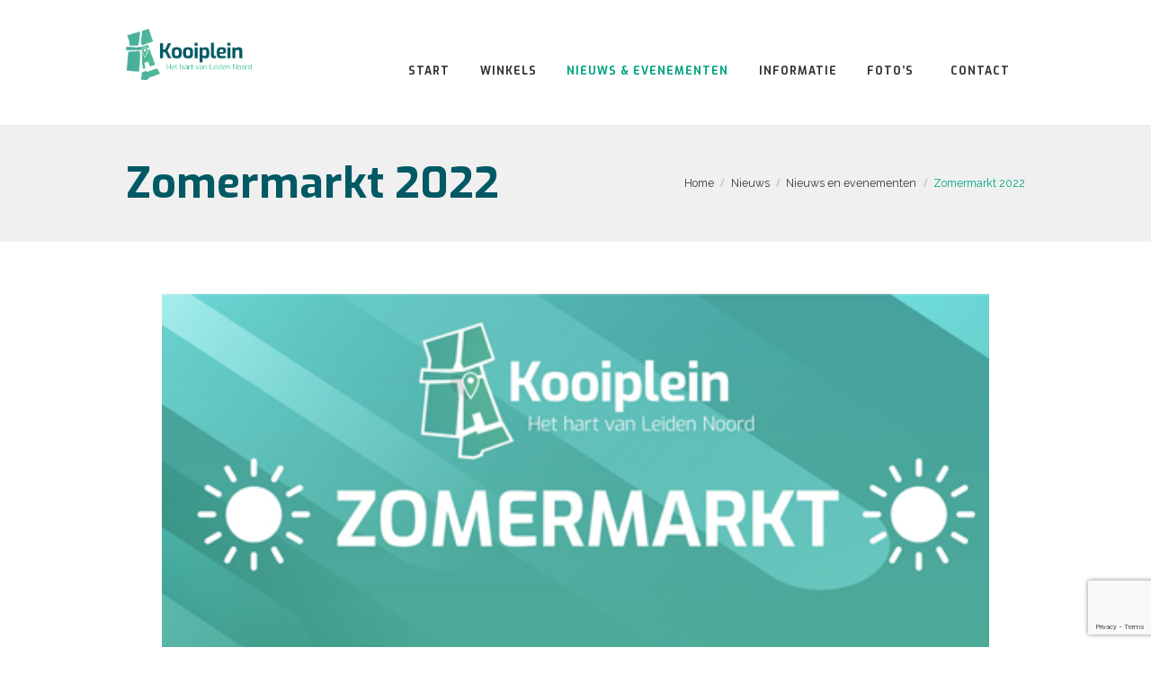

--- FILE ---
content_type: text/html; charset=UTF-8
request_url: https://winkelcentrumkooiplein.nl/zomermarkt-2022/
body_size: 21380
content:
<!DOCTYPE html>
<html lang="nl-NL" class="scheme_original">
<head>
	<meta charset="UTF-8" />
	<meta name="viewport" content="width=device-width, initial-scale=1, maximum-scale=1">
    <meta name="format-detection" content="telephone=no">
	
	
	<link rel="profile" href="https://gmpg.org/xfn/11" />
	<link rel="pingback" href="https://winkelcentrumkooiplein.nl/xmlrpc.php" />
    
    <title>Zomermarkt 2022 &#8211; Winkelcentrum Kooiplein | Het hart van Leiden Noord</title>
<meta name='robots' content='max-image-preview:large' />
	<style>img:is([sizes="auto" i], [sizes^="auto," i]) { contain-intrinsic-size: 3000px 1500px }</style>
	<link rel='dns-prefetch' href='//fonts.googleapis.com' />
<link rel='dns-prefetch' href='//maxcdn.bootstrapcdn.com' />
<link rel="alternate" type="application/rss+xml" title="Winkelcentrum Kooiplein | Het hart van Leiden Noord &raquo; feed" href="https://winkelcentrumkooiplein.nl/feed/" />
<link rel="alternate" type="application/rss+xml" title="Winkelcentrum Kooiplein | Het hart van Leiden Noord &raquo; reacties feed" href="https://winkelcentrumkooiplein.nl/comments/feed/" />
<meta property="og:image" content="https://winkelcentrumkooiplein.nl/wp-content/uploads/zomermarkt-2022.png"/>
<script type="text/javascript">
/* <![CDATA[ */
window._wpemojiSettings = {"baseUrl":"https:\/\/s.w.org\/images\/core\/emoji\/16.0.1\/72x72\/","ext":".png","svgUrl":"https:\/\/s.w.org\/images\/core\/emoji\/16.0.1\/svg\/","svgExt":".svg","source":{"concatemoji":"https:\/\/winkelcentrumkooiplein.nl\/wp-includes\/js\/wp-emoji-release.min.js?ver=6.8.2"}};
/*! This file is auto-generated */
!function(s,n){var o,i,e;function c(e){try{var t={supportTests:e,timestamp:(new Date).valueOf()};sessionStorage.setItem(o,JSON.stringify(t))}catch(e){}}function p(e,t,n){e.clearRect(0,0,e.canvas.width,e.canvas.height),e.fillText(t,0,0);var t=new Uint32Array(e.getImageData(0,0,e.canvas.width,e.canvas.height).data),a=(e.clearRect(0,0,e.canvas.width,e.canvas.height),e.fillText(n,0,0),new Uint32Array(e.getImageData(0,0,e.canvas.width,e.canvas.height).data));return t.every(function(e,t){return e===a[t]})}function u(e,t){e.clearRect(0,0,e.canvas.width,e.canvas.height),e.fillText(t,0,0);for(var n=e.getImageData(16,16,1,1),a=0;a<n.data.length;a++)if(0!==n.data[a])return!1;return!0}function f(e,t,n,a){switch(t){case"flag":return n(e,"\ud83c\udff3\ufe0f\u200d\u26a7\ufe0f","\ud83c\udff3\ufe0f\u200b\u26a7\ufe0f")?!1:!n(e,"\ud83c\udde8\ud83c\uddf6","\ud83c\udde8\u200b\ud83c\uddf6")&&!n(e,"\ud83c\udff4\udb40\udc67\udb40\udc62\udb40\udc65\udb40\udc6e\udb40\udc67\udb40\udc7f","\ud83c\udff4\u200b\udb40\udc67\u200b\udb40\udc62\u200b\udb40\udc65\u200b\udb40\udc6e\u200b\udb40\udc67\u200b\udb40\udc7f");case"emoji":return!a(e,"\ud83e\udedf")}return!1}function g(e,t,n,a){var r="undefined"!=typeof WorkerGlobalScope&&self instanceof WorkerGlobalScope?new OffscreenCanvas(300,150):s.createElement("canvas"),o=r.getContext("2d",{willReadFrequently:!0}),i=(o.textBaseline="top",o.font="600 32px Arial",{});return e.forEach(function(e){i[e]=t(o,e,n,a)}),i}function t(e){var t=s.createElement("script");t.src=e,t.defer=!0,s.head.appendChild(t)}"undefined"!=typeof Promise&&(o="wpEmojiSettingsSupports",i=["flag","emoji"],n.supports={everything:!0,everythingExceptFlag:!0},e=new Promise(function(e){s.addEventListener("DOMContentLoaded",e,{once:!0})}),new Promise(function(t){var n=function(){try{var e=JSON.parse(sessionStorage.getItem(o));if("object"==typeof e&&"number"==typeof e.timestamp&&(new Date).valueOf()<e.timestamp+604800&&"object"==typeof e.supportTests)return e.supportTests}catch(e){}return null}();if(!n){if("undefined"!=typeof Worker&&"undefined"!=typeof OffscreenCanvas&&"undefined"!=typeof URL&&URL.createObjectURL&&"undefined"!=typeof Blob)try{var e="postMessage("+g.toString()+"("+[JSON.stringify(i),f.toString(),p.toString(),u.toString()].join(",")+"));",a=new Blob([e],{type:"text/javascript"}),r=new Worker(URL.createObjectURL(a),{name:"wpTestEmojiSupports"});return void(r.onmessage=function(e){c(n=e.data),r.terminate(),t(n)})}catch(e){}c(n=g(i,f,p,u))}t(n)}).then(function(e){for(var t in e)n.supports[t]=e[t],n.supports.everything=n.supports.everything&&n.supports[t],"flag"!==t&&(n.supports.everythingExceptFlag=n.supports.everythingExceptFlag&&n.supports[t]);n.supports.everythingExceptFlag=n.supports.everythingExceptFlag&&!n.supports.flag,n.DOMReady=!1,n.readyCallback=function(){n.DOMReady=!0}}).then(function(){return e}).then(function(){var e;n.supports.everything||(n.readyCallback(),(e=n.source||{}).concatemoji?t(e.concatemoji):e.wpemoji&&e.twemoji&&(t(e.twemoji),t(e.wpemoji)))}))}((window,document),window._wpemojiSettings);
/* ]]> */
</script>
<style id='wp-emoji-styles-inline-css' type='text/css'>

	img.wp-smiley, img.emoji {
		display: inline !important;
		border: none !important;
		box-shadow: none !important;
		height: 1em !important;
		width: 1em !important;
		margin: 0 0.07em !important;
		vertical-align: -0.1em !important;
		background: none !important;
		padding: 0 !important;
	}
</style>
<link rel='stylesheet' id='wp-block-library-css' href='https://winkelcentrumkooiplein.nl/wp-includes/css/dist/block-library/style.min.css?ver=6.8.2' type='text/css' media='all' />
<style id='classic-theme-styles-inline-css' type='text/css'>
/*! This file is auto-generated */
.wp-block-button__link{color:#fff;background-color:#32373c;border-radius:9999px;box-shadow:none;text-decoration:none;padding:calc(.667em + 2px) calc(1.333em + 2px);font-size:1.125em}.wp-block-file__button{background:#32373c;color:#fff;text-decoration:none}
</style>
<style id='global-styles-inline-css' type='text/css'>
:root{--wp--preset--aspect-ratio--square: 1;--wp--preset--aspect-ratio--4-3: 4/3;--wp--preset--aspect-ratio--3-4: 3/4;--wp--preset--aspect-ratio--3-2: 3/2;--wp--preset--aspect-ratio--2-3: 2/3;--wp--preset--aspect-ratio--16-9: 16/9;--wp--preset--aspect-ratio--9-16: 9/16;--wp--preset--color--black: #000000;--wp--preset--color--cyan-bluish-gray: #abb8c3;--wp--preset--color--white: #ffffff;--wp--preset--color--pale-pink: #f78da7;--wp--preset--color--vivid-red: #cf2e2e;--wp--preset--color--luminous-vivid-orange: #ff6900;--wp--preset--color--luminous-vivid-amber: #fcb900;--wp--preset--color--light-green-cyan: #7bdcb5;--wp--preset--color--vivid-green-cyan: #00d084;--wp--preset--color--pale-cyan-blue: #8ed1fc;--wp--preset--color--vivid-cyan-blue: #0693e3;--wp--preset--color--vivid-purple: #9b51e0;--wp--preset--gradient--vivid-cyan-blue-to-vivid-purple: linear-gradient(135deg,rgba(6,147,227,1) 0%,rgb(155,81,224) 100%);--wp--preset--gradient--light-green-cyan-to-vivid-green-cyan: linear-gradient(135deg,rgb(122,220,180) 0%,rgb(0,208,130) 100%);--wp--preset--gradient--luminous-vivid-amber-to-luminous-vivid-orange: linear-gradient(135deg,rgba(252,185,0,1) 0%,rgba(255,105,0,1) 100%);--wp--preset--gradient--luminous-vivid-orange-to-vivid-red: linear-gradient(135deg,rgba(255,105,0,1) 0%,rgb(207,46,46) 100%);--wp--preset--gradient--very-light-gray-to-cyan-bluish-gray: linear-gradient(135deg,rgb(238,238,238) 0%,rgb(169,184,195) 100%);--wp--preset--gradient--cool-to-warm-spectrum: linear-gradient(135deg,rgb(74,234,220) 0%,rgb(151,120,209) 20%,rgb(207,42,186) 40%,rgb(238,44,130) 60%,rgb(251,105,98) 80%,rgb(254,248,76) 100%);--wp--preset--gradient--blush-light-purple: linear-gradient(135deg,rgb(255,206,236) 0%,rgb(152,150,240) 100%);--wp--preset--gradient--blush-bordeaux: linear-gradient(135deg,rgb(254,205,165) 0%,rgb(254,45,45) 50%,rgb(107,0,62) 100%);--wp--preset--gradient--luminous-dusk: linear-gradient(135deg,rgb(255,203,112) 0%,rgb(199,81,192) 50%,rgb(65,88,208) 100%);--wp--preset--gradient--pale-ocean: linear-gradient(135deg,rgb(255,245,203) 0%,rgb(182,227,212) 50%,rgb(51,167,181) 100%);--wp--preset--gradient--electric-grass: linear-gradient(135deg,rgb(202,248,128) 0%,rgb(113,206,126) 100%);--wp--preset--gradient--midnight: linear-gradient(135deg,rgb(2,3,129) 0%,rgb(40,116,252) 100%);--wp--preset--font-size--small: 13px;--wp--preset--font-size--medium: 20px;--wp--preset--font-size--large: 36px;--wp--preset--font-size--x-large: 42px;--wp--preset--spacing--20: 0.44rem;--wp--preset--spacing--30: 0.67rem;--wp--preset--spacing--40: 1rem;--wp--preset--spacing--50: 1.5rem;--wp--preset--spacing--60: 2.25rem;--wp--preset--spacing--70: 3.38rem;--wp--preset--spacing--80: 5.06rem;--wp--preset--shadow--natural: 6px 6px 9px rgba(0, 0, 0, 0.2);--wp--preset--shadow--deep: 12px 12px 50px rgba(0, 0, 0, 0.4);--wp--preset--shadow--sharp: 6px 6px 0px rgba(0, 0, 0, 0.2);--wp--preset--shadow--outlined: 6px 6px 0px -3px rgba(255, 255, 255, 1), 6px 6px rgba(0, 0, 0, 1);--wp--preset--shadow--crisp: 6px 6px 0px rgba(0, 0, 0, 1);}:where(.is-layout-flex){gap: 0.5em;}:where(.is-layout-grid){gap: 0.5em;}body .is-layout-flex{display: flex;}.is-layout-flex{flex-wrap: wrap;align-items: center;}.is-layout-flex > :is(*, div){margin: 0;}body .is-layout-grid{display: grid;}.is-layout-grid > :is(*, div){margin: 0;}:where(.wp-block-columns.is-layout-flex){gap: 2em;}:where(.wp-block-columns.is-layout-grid){gap: 2em;}:where(.wp-block-post-template.is-layout-flex){gap: 1.25em;}:where(.wp-block-post-template.is-layout-grid){gap: 1.25em;}.has-black-color{color: var(--wp--preset--color--black) !important;}.has-cyan-bluish-gray-color{color: var(--wp--preset--color--cyan-bluish-gray) !important;}.has-white-color{color: var(--wp--preset--color--white) !important;}.has-pale-pink-color{color: var(--wp--preset--color--pale-pink) !important;}.has-vivid-red-color{color: var(--wp--preset--color--vivid-red) !important;}.has-luminous-vivid-orange-color{color: var(--wp--preset--color--luminous-vivid-orange) !important;}.has-luminous-vivid-amber-color{color: var(--wp--preset--color--luminous-vivid-amber) !important;}.has-light-green-cyan-color{color: var(--wp--preset--color--light-green-cyan) !important;}.has-vivid-green-cyan-color{color: var(--wp--preset--color--vivid-green-cyan) !important;}.has-pale-cyan-blue-color{color: var(--wp--preset--color--pale-cyan-blue) !important;}.has-vivid-cyan-blue-color{color: var(--wp--preset--color--vivid-cyan-blue) !important;}.has-vivid-purple-color{color: var(--wp--preset--color--vivid-purple) !important;}.has-black-background-color{background-color: var(--wp--preset--color--black) !important;}.has-cyan-bluish-gray-background-color{background-color: var(--wp--preset--color--cyan-bluish-gray) !important;}.has-white-background-color{background-color: var(--wp--preset--color--white) !important;}.has-pale-pink-background-color{background-color: var(--wp--preset--color--pale-pink) !important;}.has-vivid-red-background-color{background-color: var(--wp--preset--color--vivid-red) !important;}.has-luminous-vivid-orange-background-color{background-color: var(--wp--preset--color--luminous-vivid-orange) !important;}.has-luminous-vivid-amber-background-color{background-color: var(--wp--preset--color--luminous-vivid-amber) !important;}.has-light-green-cyan-background-color{background-color: var(--wp--preset--color--light-green-cyan) !important;}.has-vivid-green-cyan-background-color{background-color: var(--wp--preset--color--vivid-green-cyan) !important;}.has-pale-cyan-blue-background-color{background-color: var(--wp--preset--color--pale-cyan-blue) !important;}.has-vivid-cyan-blue-background-color{background-color: var(--wp--preset--color--vivid-cyan-blue) !important;}.has-vivid-purple-background-color{background-color: var(--wp--preset--color--vivid-purple) !important;}.has-black-border-color{border-color: var(--wp--preset--color--black) !important;}.has-cyan-bluish-gray-border-color{border-color: var(--wp--preset--color--cyan-bluish-gray) !important;}.has-white-border-color{border-color: var(--wp--preset--color--white) !important;}.has-pale-pink-border-color{border-color: var(--wp--preset--color--pale-pink) !important;}.has-vivid-red-border-color{border-color: var(--wp--preset--color--vivid-red) !important;}.has-luminous-vivid-orange-border-color{border-color: var(--wp--preset--color--luminous-vivid-orange) !important;}.has-luminous-vivid-amber-border-color{border-color: var(--wp--preset--color--luminous-vivid-amber) !important;}.has-light-green-cyan-border-color{border-color: var(--wp--preset--color--light-green-cyan) !important;}.has-vivid-green-cyan-border-color{border-color: var(--wp--preset--color--vivid-green-cyan) !important;}.has-pale-cyan-blue-border-color{border-color: var(--wp--preset--color--pale-cyan-blue) !important;}.has-vivid-cyan-blue-border-color{border-color: var(--wp--preset--color--vivid-cyan-blue) !important;}.has-vivid-purple-border-color{border-color: var(--wp--preset--color--vivid-purple) !important;}.has-vivid-cyan-blue-to-vivid-purple-gradient-background{background: var(--wp--preset--gradient--vivid-cyan-blue-to-vivid-purple) !important;}.has-light-green-cyan-to-vivid-green-cyan-gradient-background{background: var(--wp--preset--gradient--light-green-cyan-to-vivid-green-cyan) !important;}.has-luminous-vivid-amber-to-luminous-vivid-orange-gradient-background{background: var(--wp--preset--gradient--luminous-vivid-amber-to-luminous-vivid-orange) !important;}.has-luminous-vivid-orange-to-vivid-red-gradient-background{background: var(--wp--preset--gradient--luminous-vivid-orange-to-vivid-red) !important;}.has-very-light-gray-to-cyan-bluish-gray-gradient-background{background: var(--wp--preset--gradient--very-light-gray-to-cyan-bluish-gray) !important;}.has-cool-to-warm-spectrum-gradient-background{background: var(--wp--preset--gradient--cool-to-warm-spectrum) !important;}.has-blush-light-purple-gradient-background{background: var(--wp--preset--gradient--blush-light-purple) !important;}.has-blush-bordeaux-gradient-background{background: var(--wp--preset--gradient--blush-bordeaux) !important;}.has-luminous-dusk-gradient-background{background: var(--wp--preset--gradient--luminous-dusk) !important;}.has-pale-ocean-gradient-background{background: var(--wp--preset--gradient--pale-ocean) !important;}.has-electric-grass-gradient-background{background: var(--wp--preset--gradient--electric-grass) !important;}.has-midnight-gradient-background{background: var(--wp--preset--gradient--midnight) !important;}.has-small-font-size{font-size: var(--wp--preset--font-size--small) !important;}.has-medium-font-size{font-size: var(--wp--preset--font-size--medium) !important;}.has-large-font-size{font-size: var(--wp--preset--font-size--large) !important;}.has-x-large-font-size{font-size: var(--wp--preset--font-size--x-large) !important;}
:where(.wp-block-post-template.is-layout-flex){gap: 1.25em;}:where(.wp-block-post-template.is-layout-grid){gap: 1.25em;}
:where(.wp-block-columns.is-layout-flex){gap: 2em;}:where(.wp-block-columns.is-layout-grid){gap: 2em;}
:root :where(.wp-block-pullquote){font-size: 1.5em;line-height: 1.6;}
</style>
<link rel='stylesheet' id='dashicons-css' href='https://winkelcentrumkooiplein.nl/wp-includes/css/dashicons.min.css?ver=6.8.2' type='text/css' media='all' />
<link rel='stylesheet' id='admin-bar-css' href='https://winkelcentrumkooiplein.nl/wp-includes/css/admin-bar.min.css?ver=6.8.2' type='text/css' media='all' />
<style id='admin-bar-inline-css' type='text/css'>

    /* Hide CanvasJS credits for P404 charts specifically */
    #p404RedirectChart .canvasjs-chart-credit {
        display: none !important;
    }
    
    #p404RedirectChart canvas {
        border-radius: 6px;
    }

    .p404-redirect-adminbar-weekly-title {
        font-weight: bold;
        font-size: 14px;
        color: #fff;
        margin-bottom: 6px;
    }

    #wpadminbar #wp-admin-bar-p404_free_top_button .ab-icon:before {
        content: "\f103";
        color: #dc3545;
        top: 3px;
    }
    
    #wp-admin-bar-p404_free_top_button .ab-item {
        min-width: 80px !important;
        padding: 0px !important;
    }
    
    /* Ensure proper positioning and z-index for P404 dropdown */
    .p404-redirect-adminbar-dropdown-wrap { 
        min-width: 0; 
        padding: 0;
        position: static !important;
    }
    
    #wpadminbar #wp-admin-bar-p404_free_top_button_dropdown {
        position: static !important;
    }
    
    #wpadminbar #wp-admin-bar-p404_free_top_button_dropdown .ab-item {
        padding: 0 !important;
        margin: 0 !important;
    }
    
    .p404-redirect-dropdown-container {
        min-width: 340px;
        padding: 18px 18px 12px 18px;
        background: #23282d !important;
        color: #fff;
        border-radius: 12px;
        box-shadow: 0 8px 32px rgba(0,0,0,0.25);
        margin-top: 10px;
        position: relative !important;
        z-index: 999999 !important;
        display: block !important;
        border: 1px solid #444;
    }
    
    /* Ensure P404 dropdown appears on hover */
    #wpadminbar #wp-admin-bar-p404_free_top_button .p404-redirect-dropdown-container { 
        display: none !important;
    }
    
    #wpadminbar #wp-admin-bar-p404_free_top_button:hover .p404-redirect-dropdown-container { 
        display: block !important;
    }
    
    #wpadminbar #wp-admin-bar-p404_free_top_button:hover #wp-admin-bar-p404_free_top_button_dropdown .p404-redirect-dropdown-container {
        display: block !important;
    }
    
    .p404-redirect-card {
        background: #2c3338;
        border-radius: 8px;
        padding: 18px 18px 12px 18px;
        box-shadow: 0 2px 8px rgba(0,0,0,0.07);
        display: flex;
        flex-direction: column;
        align-items: flex-start;
        border: 1px solid #444;
    }
    
    .p404-redirect-btn {
        display: inline-block;
        background: #dc3545;
        color: #fff !important;
        font-weight: bold;
        padding: 5px 22px;
        border-radius: 8px;
        text-decoration: none;
        font-size: 17px;
        transition: background 0.2s, box-shadow 0.2s;
        margin-top: 8px;
        box-shadow: 0 2px 8px rgba(220,53,69,0.15);
        text-align: center;
        line-height: 1.6;
    }
    
    .p404-redirect-btn:hover {
        background: #c82333;
        color: #fff !important;
        box-shadow: 0 4px 16px rgba(220,53,69,0.25);
    }
    
    /* Prevent conflicts with other admin bar dropdowns */
    #wpadminbar .ab-top-menu > li:hover > .ab-item,
    #wpadminbar .ab-top-menu > li.hover > .ab-item {
        z-index: auto;
    }
    
    #wpadminbar #wp-admin-bar-p404_free_top_button:hover > .ab-item {
        z-index: 999998 !important;
    }
    
</style>
<link rel='stylesheet' id='contact-form-7-css' href='https://winkelcentrumkooiplein.nl/wp-content/plugins/contact-form-7/includes/css/styles.css?ver=6.1.1' type='text/css' media='all' />
<link rel='stylesheet' id='essential-grid-plugin-settings-css' href='https://winkelcentrumkooiplein.nl/wp-content/plugins/essential-grid/public/assets/css/settings.css?ver=2.0.9.1' type='text/css' media='all' />
<link rel='stylesheet' id='tp-open-sans-css' href='https://fonts.googleapis.com/css?family=Open+Sans%3A300%2C400%2C600%2C700%2C800&#038;ver=6.8.2' type='text/css' media='all' />
<link rel='stylesheet' id='tp-raleway-css' href='https://fonts.googleapis.com/css?family=Raleway%3A100%2C200%2C300%2C400%2C500%2C600%2C700%2C800%2C900&#038;ver=6.8.2' type='text/css' media='all' />
<link rel='stylesheet' id='tp-droid-serif-css' href='https://fonts.googleapis.com/css?family=Droid+Serif%3A400%2C700&#038;ver=6.8.2' type='text/css' media='all' />
<link rel='stylesheet' id='rs-plugin-settings-css' href='https://winkelcentrumkooiplein.nl/wp-content/plugins/revslider/public/assets/css/settings.css?ver=5.2.5' type='text/css' media='all' />
<style id='rs-plugin-settings-inline-css' type='text/css'>
.tp-caption a{color:#e05100;text-shadow:none; text-decoration:none;-webkit-transition:all 0.2s ease-out;-moz-transition:all 0.2s ease-out;-o-transition:all 0.2s ease-out;-ms-transition:all 0.2s ease-out;color:#fff}.tp-caption a:hover{color:#ffa902; color:#fff}
</style>
<link rel='stylesheet' id='cff-css' href='https://winkelcentrumkooiplein.nl/wp-content/plugins/custom-facebook-feed/assets/css/cff-style.min.css?ver=4.3.2' type='text/css' media='all' />
<link rel='stylesheet' id='sb-font-awesome-css' href='https://maxcdn.bootstrapcdn.com/font-awesome/4.7.0/css/font-awesome.min.css?ver=6.8.2' type='text/css' media='all' />
<link rel='stylesheet' id='organics-font-google_fonts-style-css' href='https://fonts.googleapis.com/css?family=Exo:300,300italic,400,400italic,700,700italic|Open+Sans:300,300italic,400,400italic,700,700italic&#038;subset=latin,latin-ext' type='text/css' media='all' />
<link rel='stylesheet' id='organics-fontello-style-css' href='https://winkelcentrumkooiplein.nl/wp-content/themes/organics/css/fontello/css/fontello.css' type='text/css' media='all' />
<link rel='stylesheet' id='organics-main-style-css' href='https://winkelcentrumkooiplein.nl/wp-content/themes/organics/style.css' type='text/css' media='all' />
<link rel='stylesheet' id='organics-animation-style-css' href='https://winkelcentrumkooiplein.nl/wp-content/themes/organics/fw/css/core.animation.css' type='text/css' media='all' />
<link rel='stylesheet' id='organics-shortcodes-style-css' href='https://winkelcentrumkooiplein.nl/wp-content/themes/organics/fw/core/core.shortcodes/shortcodes.css' type='text/css' media='all' />
<link rel='stylesheet' id='organics-skin-style-css' href='https://winkelcentrumkooiplein.nl/wp-content/themes/organics/skins/trex2_no_less/skin.css' type='text/css' media='all' />
<link rel='stylesheet' id='organics-custom-style-css' href='https://winkelcentrumkooiplein.nl/wp-content/themes/organics/fw/css/custom-style.css' type='text/css' media='all' />
<style id='organics-custom-style-inline-css' type='text/css'>
p.post_info{display:none}body{font-family:Open Sans;font-size:14px;font-weight:400;line-height:1.571em}h1{font-family:Exo;font-size:3.429em;font-weight:700;line-height:1.208em; margin-top:1em;margin-bottom:0.8em}h2{font-family:Exo;font-size:2.571em;font-weight:700;line-height:1.194em; margin-top:1.7em;margin-bottom:1.05em}h3{font-family:Exo;font-size:1.714em;font-weight:700;line-height:1.250em; margin-top:3em;margin-bottom:1em}h4{font-family:Exo;font-size:1.286em;font-weight:700;line-height:1.222em; margin-top:3.1em;margin-bottom:1.5em}h5{font-family:Exo;font-size:1.429em;font-weight:700;line-height:1.200em; margin-top:2.65em;margin-bottom:1.3em}h6{font-family:Exo;font-size:1em;font-weight:700;line-height:1.429em; margin-top:3.8em;margin-bottom:0.65em}h1,h2,h3,h4,h5,h6,h1 a,h2 a,h3 a,h4 a,h5 a,h6 a{color:#005964}blockquote::before{color:#00A380}a,.scheme_dark a,.scheme_light a{;	color:#00A380}a:hover,.scheme_dark a:hover,.scheme_light a:hover{color:#54C695}.accent1{color:#00A380}.accent1_bgc{background-color:#00A380}.accent1_bg{background:#00A380}.accent1_border{border-color:#00A380}a.accent1:hover{color:#54C695}.post_content.ih-item.circle.effect1.colored .info,.post_content.ih-item.circle.effect2.colored .info,.post_content.ih-item.circle.effect3.colored .info,.post_content.ih-item.circle.effect4.colored .info,.post_content.ih-item.circle.effect5.colored .info .info-back,.post_content.ih-item.circle.effect6.colored .info,.post_content.ih-item.circle.effect7.colored .info,.post_content.ih-item.circle.effect8.colored .info,.post_content.ih-item.circle.effect9.colored .info,.post_content.ih-item.circle.effect10.colored .info,.post_content.ih-item.circle.effect11.colored .info,.post_content.ih-item.circle.effect12.colored .info,.post_content.ih-item.circle.effect13.colored .info,.post_content.ih-item.circle.effect14.colored .info,.post_content.ih-item.circle.effect15.colored .info,.post_content.ih-item.circle.effect16.colored .info,.post_content.ih-item.circle.effect18.colored .info .info-back,.post_content.ih-item.circle.effect19.colored .info,.post_content.ih-item.circle.effect20.colored .info .info-back,.post_content.ih-item.square.effect1.colored .info,.post_content.ih-item.square.effect2.colored .info,.post_content.ih-item.square.effect3.colored .info,.post_content.ih-item.square.effect4.colored .mask1,.post_content.ih-item.square.effect4.colored .mask2,.post_content.ih-item.square.effect5.colored .info,.post_content.ih-item.square.effect6.colored .info,.post_content.ih-item.square.effect7.colored .info,.post_content.ih-item.square.effect8.colored .info,.post_content.ih-item.square.effect9.colored .info .info-back,.post_content.ih-item.square.effect10.colored .info,.post_content.ih-item.square.effect11.colored .info,.post_content.ih-item.square.effect12.colored .info,.post_content.ih-item.square.effect13.colored .info,.post_content.ih-item.square.effect14.colored .info,.post_content.ih-item.square.effect15.colored .info,.post_content.ih-item.circle.effect20.colored .info .info-back,.post_content.ih-item.square.effect_book.colored .info{background:#00A380}.post_content.ih-item.circle.effect1.colored .info,.post_content.ih-item.circle.effect2.colored .info,.post_content.ih-item.circle.effect5.colored .info .info-back,.post_content.ih-item.circle.effect19.colored .info,.post_content.ih-item.square.effect4.colored .mask1,.post_content.ih-item.square.effect4.colored .mask2,.post_content.ih-item.square.effect6.colored .info,.post_content.ih-item.square.effect7.colored .info,.post_content.ih-item.square.effect12.colored .info,.post_content.ih-item.square.effect13.colored .info,.post_content.ih-item.square.effect_more.colored .info,.post_content.ih-item.square.effect_fade.colored:hover .info,.post_content.ih-item.square.effect_dir.colored .info,.post_content.ih-item.square.effect_shift.colored .info{background:rgba(0,163,128,0.6)}.post_content.ih-item.square.effect_fade.colored .info{background:-moz-linear-gradient(top,rgba(255,255,255,0) 70%,rgba(0,163,128,0.6) 100%);	background:-webkit-gradient(linear,left top,left bottom,color-stop(70%,rgba(255,255,255,0)),color-stop(100%,rgba(0,163,128,0.6)));	background:-webkit-linear-gradient(top,rgba(255,255,255,0) 70%,rgba(0,163,128,0.6) 100%);	background:-o-linear-gradient(top,rgba(255,255,255,0) 70%,rgba(0,163,128,0.6) 100%);	background:-ms-linear-gradient(top,rgba(255,255,255,0) 70%,rgba(0,163,128,0.6) 100%);	background:linear-gradient(to bottom,rgba(255,255,255,0) 70%,rgba(0,163,128,0.6) 100%)}.post_content.ih-item.circle.effect17.colored:hover .img:before{-webkit-box-shadow:inset 0 0 0 110px rgba(0,163,128,0.6),inset 0 0 0 16px rgba(255,255,255,0.8),0 1px 2px rgba(0,0,0,0.1);	-moz-box-shadow:inset 0 0 0 110px rgba(0,163,128,0.6),inset 0 0 0 16px rgba(255,255,255,0.8),0 1px 2px rgba(0,0,0,0.1);	box-shadow:inset 0 0 0 110px rgba(0,163,128,0.6),inset 0 0 0 16px rgba(255,255,255,0.8),0 1px 2px rgba(0,0,0,0.1)}.post_content.ih-item.circle.effect1 .spinner{border-right-color:#00A380;	border-bottom-color:#00A380}.sc_table table tr:nth-child(odd){background-color:#F2F5F8}.sc_table table tr:first-child{background-color:#00A380}.sc_table table tr td:first-child{color:#00A380}pre.code,#toc .toc_item.current,#toc .toc_item:hover{border-color:#00A380}::selection,::-moz-selection{background-color:#00A380}input[type="text"],input[type="number"],input[type="email"],input[type="tel"],input[type="search"],input[type="password"],select,textarea{font-size:0.857em;font-weight:400;line-height:1.5em}.top_panel_inner_style_3 .top_panel_cart_button,.top_panel_inner_style_4 .top_panel_cart_button{background-color:rgba(0,163,128,0.2)}.top_panel_inner_style_4 .top_panel_top,.top_panel_inner_style_5 .top_panel_top,.top_panel_inner_style_3 .top_panel_top .sidebar_cart,.top_panel_inner_style_4 .top_panel_top .sidebar_cart,.top_panel_inner_style_4 .top_panel_top a{background-color:#F2F5F8; color:#8C8C8C}.top_panel_inner_style_4 .top_panel_top a:hover,.top_panel_inner_style_4 .sc_socials.sc_socials_type_icons a:hover,.top_panel_inner_style_5 .top_panel_top a:hover,.top_panel_inner_style_5 .sc_socials.sc_socials_type_icons a:hover,.top_panel_inner_style_7 .top_panel_top a:hover,.top_panel_inner_style_7 .sc_socials.sc_socials_type_icons a:hover,.header_mobile .sc_socials.sc_socials_type_icons a:hover{color:#00A380}.header_mobile .search_wrap,.header_mobile .login{background-color:#00A380}.top_panel_wrap.top_panel_style_7 .top_panel_wrap_inner.top_panel_inner_style_7 .top_panel_top{}.top_panel_top a:hover,.top_panel_top .search_submit:hover{color:#54C695}.menu_user_nav>li>a:hover{color:#54C695}.top_panel_inner_style_3 .menu_user_nav>li>ul:after,.top_panel_inner_style_4 .menu_user_nav>li>ul:after,.top_panel_inner_style_5 .menu_user_nav>li>ul:after,.top_panel_inner_style_7 .menu_user_nav>li>ul:after,.top_panel_inner_style_3 .menu_user_nav>li ul,.top_panel_inner_style_4 .menu_user_nav>li ul,.top_panel_inner_style_5 .menu_user_nav>li ul,.top_panel_middle .sidebar_cart{border-color:#54C695;	background-color:#F2F5F8}.top_panel_inner_style_3 .menu_user_nav>li ul li a:hover,.top_panel_inner_style_3 .menu_user_nav>li ul li.current-menu-item>a,.top_panel_inner_style_3 .menu_user_nav>li ul li.current-menu-ancestor>a,.top_panel_inner_style_4 .menu_user_nav>li ul li a:hover,.top_panel_inner_style_4 .menu_user_nav>li ul li.current-menu-item>a,.top_panel_inner_style_4 .menu_user_nav>li ul li.current-menu-ancestor>a,.top_panel_inner_style_5 .menu_user_nav>li ul li a:hover,.top_panel_inner_style_5 .menu_user_nav>li ul li.current-menu-item>a,.top_panel_inner_style_5 .menu_user_nav>li ul li.current-menu-ancestor>a,.top_panel_inner_style_7 .menu_user_nav>li ul li a:hover,.top_panel_inner_style_7 .menu_user_nav>li ul li.current-menu-item>a,.top_panel_inner_style_7 .menu_user_nav>li ul li.current-menu-ancestor>a{}.top_panel_wrap .widget_shopping_cart ul.cart_list>li a:hover,.top_panel_wrap .menu_user_currency ul li a:hover{color:#00A380}.top_panel_middle .logo{margin-top:2.27em;margin-bottom:2.8em}.logo .logo_text{font-size:2.8571em;font-weight:700;line-height:0.75em}.top_panel_middle .menu_main_wrap{margin-top:calc(2.27em*1.825)}.top_panel_style_5 .top_panel_middle .menu_main_wrap{margin-top:calc(2.27em*0.3)}.top_panel_style_5 .top_panel_middle .logo{margin-bottom:calc(2.8em*0.3)}.top_panel_style_7 .top_panel_middle .menu_main_wrap{margin-top:calc(2.27em*2.05)}.top_panel_style_7 .top_panel_middle .logo{margin-bottom:calc(2.8em*1);	margin-top:calc(2.27em*1.3)}.top_panel_middle .menu_main_cart .contact_icon{background-color:#00A380;	border-color:#00A380}.top_panel_middle .menu_main_cart .contact_icon:hover{color:#00A380}/* Top panel (bottom area) */.top_panel_bottom{background-color:#00A380}.top_panel_image_hover{background-color:rgba(84,149,149,0.8)}.top_panel_title_inner .page_thumb .breadcrumbs a.breadcrumbs_item:hover{color:#00A380}.menu_main_nav>li>a{padding:0.8em 1.6em 0.8em;	font-family:Exo;font-size:0.857em;font-weight:700;line-height:1.929em}.menu_main_nav li ul{background-color:#F2F5F8;	border-color:#00A380}.menu_main_nav>li ul li a{color:#8C8C8C}.menu_main_nav>li ul li a:hover,.menu_main_nav>li ul li.current-menu-item>a,.menu_main_nav>li ul li.current-menu-parent>a{color:#00A380}.menu_main_nav>li>a:hover,.menu_main_nav>li.sfHover>a,.menu_main_nav>li#blob,.menu_main_nav>li.current-menu-item>a,.menu_main_nav>li.current-menu-parent>a,.menu_main_nav>li.current-menu-ancestor>a{color:#00A380}.top_panel_inner_style_1 .menu_main_nav>li>a:hover,.top_panel_inner_style_2 .menu_main_nav>li>a:hover{background-color:#54C695}.top_panel_inner_style_1 .menu_main_nav>li ul,.top_panel_inner_style_2 .menu_main_nav>li ul{border-color:#54C695;	background-color:#00A380}.top_panel_inner_style_1 .menu_main_nav>a:hover,.top_panel_inner_style_1 .menu_main_nav>li.sfHover>a,.top_panel_inner_style_1 .menu_main_nav>li#blob,.top_panel_inner_style_1 .menu_main_nav>li.current-menu-item>a,.top_panel_inner_style_1 .menu_main_nav>li.current-menu-parent>a,.top_panel_inner_style_1 .menu_main_nav>li.current-menu-ancestor>a,.top_panel_inner_style_2 .menu_main_nav>a:hover,.top_panel_inner_style_2 .menu_main_nav>li.sfHover>a,.top_panel_inner_style_2 .menu_main_nav>li#blob,.top_panel_inner_style_2 .menu_main_nav>li.current-menu-item>a,.top_panel_inner_style_2 .menu_main_nav>li.current-menu-parent>a,.top_panel_inner_style_2 .menu_main_nav>li.current-menu-ancestor>a{background-color:#54C695}.menu_main_nav>li>ul{font-family:Exo;font-size:0.786em;font-weight:700;line-height:1.3em}.menu_main_nav>li>ul{top:calc(0.8em+0.8em+1.929em)}.menu_main_nav>li ul li a{padding:1.95em 1.5em 1.95em}.top_panel_inner_style_1 .menu_main_nav>li ul li a:hover,.top_panel_inner_style_1 .menu_main_nav>li ul li.current-menu-item>a,.top_panel_inner_style_1 .menu_main_nav>li ul li.current-menu-ancestor>a,.top_panel_inner_style_2 .menu_main_nav>li ul li a:hover,.top_panel_inner_style_2 .menu_main_nav>li ul li.current-menu-item>a,.top_panel_inner_style_2 .menu_main_nav>li ul li.current-menu-ancestor>a{background-color:#54C695}.menu_main_responsive_button{margin-top:0.8em;	margin-bottom:0.8em}.menu_main_responsive_button:hover{color:#54C695}.responsive_menu .top_panel_middle .menu_main_responsive_button{top:2.27em}.responsive_menu .menu_main_responsive_button{margin-top:calc(0.8em*0.8);	margin-bottom:calc(0.8em*0.6)}.top_panel_inner_style_1 .menu_main_responsive,.top_panel_inner_style_2 .menu_main_responsive{background-color:#00A380}.top_panel_inner_style_1 .menu_main_responsive a:hover,.top_panel_inner_style_2 .menu_main_responsive a:hover{background-color:#54C695}.menu_main_responsive li a:hover{background-color:#00A380}.top_panel_bottom .search_wrap,.top_panel_inner_style_4 .search_wrap,.top_panel_inner_style_7 .search_wrap{padding-top:calc(0.8em*0.65);	padding-bottom:calc(0.8em*0.5)}.top_panel_inner_style_1 .search_form_wrap,.top_panel_inner_style_2 .search_form_wrap{background-color:rgba(84,198,149,0.2)}.top_panel_wrap .search_wrap.search_state_opened .search_field{background-color:#F2F5F8}.top_panel_icon{margin:calc(0.8em*0.1) 0 0.8em 2.15em}.top_panel_icon.search_wrap,.top_panel_inner_style_5 .menu_main_responsive_button,.top_panel_inner_style_6 .menu_main_responsive_button,.top_panel_inner_style_7 .menu_main_responsive_button{color:#00A380}.top_panel_icon .contact_icon,.top_panel_icon .search_submit{color:#00A380}.top_panel_wrap .search_form_wrap button{color:#4C4841}.top_panel_wrap .search_form_wrap button:hover{color:#00A380}.search_results .post_more,.search_results .search_results_close{color:#00A380}.search_results .post_more:hover,.search_results .search_results_close:hover{color:#54C695}.top_panel_inner_style_1 .search_results,.top_panel_inner_style_1 .search_results:after,.top_panel_inner_style_2 .search_results,.top_panel_inner_style_2 .search_results:after,.top_panel_inner_style_3 .search_results,.top_panel_inner_style_3 .search_results:after{background-color:#00A380; border-color:#54C695}.top_panel_fixed .menu_main_wrap{padding-top:calc(0.8em*0.3);	padding-top:calc(0.8em*1.3)}.top_panel_fixed .top_panel_wrap .logo{margin-top:calc(0.8em*1);	margin-bottom:calc(0.8em*0.6)}.top_panel_title_inner .breadcrumbs a:hover,.top_panel_title_inner .breadcrumbs .breadcrumbs_item.current{color:#00A380}.header_mobile .panel_top{background-color:#54C695}.header_mobile .menu_main_nav>li>a{background-color:#00A380}.header_mobile .menu_main_nav>li ul li.current-menu-item>a,.header_mobile .menu_main_nav>li li li.current-menu-item>a{background-color:#00A380}.header_mobile .menu_button:hover,.header_mobile .menu_main_cart .top_panel_cart_button .contact_icon:hover{color:#00A380}.header_mobile .panel_bottom:before{background-color:#F2F5F8}.header_mobile .panel_middle span:before{color:#00A380}.post_title .post_icon{color:#00A380}.post_item_sermons{background-color:#F2F5F8}.pagination>a{border-color:#00A380}.hover_icon:after,.woocommerce ul.products .post_featured .post_thumb:hover:after,.woocommerce-page ul.products .post_featured .post_thumb:hover:after{background-color:rgba(0,163,128,0.25)}.post_format_aside.post_item_single .post_content p,.post_format_aside .post_descr{border-color:#00A380}.post_format_aside .post_descr{background-color:#F2F5F8; color:#005964}.post_format_link .post_descr a{color:#005964}.post_format_status .post_descr{background-color:#8C8C8C}.post_info{font-family:Exo;line-height:1.3em;	margin-bottom:1.5em}.post_info a[class*="icon-"]{color:#00A380}.post_info a:hover,.wpb_widgetised_column .post_item .post_info .post_counters_comments:before:hover{color:#00A380}.post_info .post_info_counters .post_counters_item{color:#00A380}.post_info .post_info_counters .post_counters_item:hover{color:#54C695}.post_item .post_readmore:hover .post_readmore_label{color:#54C695}.post_item_related .post_info a:hover,.post_item_related .post_title a:hover{color:#54C695}.isotope_item_colored .post_featured .post_mark_new,.isotope_item_colored .post_featured .post_title,.isotope_item_colored .post_content.ih-item.square.colored .info{background-color:#00A380}.isotope_item_colored .post_category a,.isotope_item_colored .post_rating .reviews_stars_bg,.isotope_item_colored .post_rating .reviews_stars_hover,.isotope_item_colored .post_rating .reviews_value{color:#00A380}.isotope_item_colored .post_info_wrap .post_button .sc_button{color:#00A380}.isotope_item_colored_1 .post_title a{color:#00A380}.isotope_item_colored_1 .post_title a:hover,.isotope_item_colored_1 .post_category a:hover{color:#54C695}.isotope_wrap .isotope_item_colored_1 .post_featured{border-color:#00A380}.isotope_filters a{border-color:#00A380;	background-color:#00A380}.isotope_filters a.active,.isotope_filters a:hover{border-color:#54C695;	background-color:#54C695}.pagination_single>.pager_numbers,.pagination_single a,.pagination_slider .pager_cur,.pagination_pages>a,.pagination_pages>span{}.pagination_single>.pager_numbers,.pagination_single a:hover,.pagination_slider .pager_cur:hover,.pagination_slider .pager_cur:focus,.pagination_pages>.active,.pagination_pages>a:hover{background-color:#00A380;	border-color:#00A380}.pagination_wrap .pager_next:hover,.pagination_wrap .pager_prev:hover,.pagination_wrap .pager_last:hover,.pagination_wrap .pager_first:hover{background-color:#00A380;	border-color:#00A380}.pagination_viewmore>a{background-color:#00A380}.pagination_viewmore>a:hover{background-color:#54C695}.viewmore_loader,.mfp-preloader span,.sc_video_frame.sc_video_active:before{background-color:#54C695}.post_featured .post_nav_item:before{background-color:#00A380}.post_featured .post_nav_item .post_nav_info{background-color:#00A380}.reviews_block .reviews_summary .reviews_item{background-color:#00A380}.reviews_block .reviews_max_level_100 .reviews_stars_hover,.reviews_block .reviews_item .reviews_slider{background-color:#00A380}.reviews_block .reviews_item .reviews_stars_hover{color:#00A380}/* Summary stars in the post item (under the title) */.post_item .post_rating .reviews_stars_bg,.post_item .post_rating .reviews_stars_hover,.post_item .post_rating .reviews_value{color:#00A380}.post_author .post_author_title a{color:#00A380}.post_author .post_author_title a:hover{color:#54C695}.comments_list_wrap ul.children,.comments_list_wrap ul>li + li{border-top-color:#00A380}.comments_list_wrap .comment-respond{border-bottom-color:#00A380}.comments_list_wrap>ul{border-bottom-color:#00A380}.comments_list_wrap .comment_info>span.comment_author,.comments_list_wrap .comment_info>.comment_date>.comment_date_value{color:#00A380}.post_item_404 .page_title,.post_item_404 .page_subtitle{//font-family:inherit}.page-template-404 .page_content_wrap,.error404 .page_content_wrap{background-color:#00A380}.sidebar_outer_menu .menu_side_nav>li>a,.sidebar_outer_menu .menu_side_responsive>li>a{font-family:Exo;font-size:0.857em;font-weight:700;line-height:1.929em}.sidebar_outer_menu .menu_side_nav>li ul,.sidebar_outer_menu .menu_side_responsive>li ul{font-family:Exo;font-size:0.786em;font-weight:700;line-height:1.3em}.sidebar_outer_menu .menu_side_nav>li ul li a,.sidebar_outer_menu .menu_side_responsive>li ul li a{padding:1.95em 1.5em 1.95em}.sidebar_outer_menu .sidebar_outer_menu_buttons>a:hover,.scheme_dark .sidebar_outer_menu .sidebar_outer_menu_buttons>a:hover,.scheme_light .sidebar_outer_menu .sidebar_outer_menu_buttons>a:hover{color:#00A380}.sidebar_cart,.widget_area_inner{}.widget_area_inner a,.widget_area_inner ul li:before,.widget_area_inner ul li a:hover,.widget_area_inner ul ul li a:hover,.widget_area_inner button:before,.post_info .post_info_counters .post_counters_item:before{color:#00A380}.widget_area_inner .logo_descr a{color:#005964}.widget_area_inner .logo_descr a:hover{color:#005964}.widget_area_inner a:hover,.widget_area_inner button:hover:before{color:#54C695}.post_info .post_info_counters .post_counters_item:hover:before{color:#005964}.widget_area_inner .post_title a:hover{color:#00A380}.widget_area_inner .widget_title a{color:#005964}.widget_area_inner .widget_title a:hover{color:#005964}h1 a:hover,h2 a:hover,h3 a:hover,h4 a:hover,h5 a:hover,h6 a:hover{color:#00A380}.widget_area_inner ul li{color:#4C4841}.widget_area_inner ul li a{color:#005964}.widget_area_inner .widget_text a,.widget_area_inner .post_info a{color:#00A380}.widget_area_inner .widget_text a:hover,.widget_area_inner .post_info a:hover{color:#00A380}.widget_area_inner .post_title a{color:#005964}.widget_area_inner .post_info a{color:#8C8C8C}.widget_area_inner .widget_product_search .search_form input,.widget_area_inner .widget_search .search_form input,.widget_area_inner select{color:#8C8C8C;	background-color:#F2F5F8}.widget_area_inner ul li.recentcomments{color:#8C8C8C}/* Widget:Calendar */.widget_area_inner .widget_calendar td a:hover{background-color:#00A380}.widget_area_inner .widget_calendar .today .day_wrap{background-color:#00A380}.widget_area_inner .widget_calendar .weekday,.widget_area .widget_calendar .month_cur a{color:#005964}.widget_area .widget_calendar td .day_wrap{color:#8C8C8C}.widget_area .widget_calendar td a.day_wrap{background-color:#F2F5F8}.widget_area .widget_calendar td a.day_wrap:hover{background-color:#00A380}/* Widget:Categories */.widget_area .widget_categories ul li{color:#4C4841}.widget_categories ul ul li a{color:#8C8C8C}/* Widget:Tag Cloud */.widget_area_inner .widget_product_tag_cloud a,.widget_area_inner .widget_tag_cloud a{border-color:#00A380;	background-color:#F2F5F8}.widget_area_inner .widget_product_tag_cloud a:hover,.widget_area_inner .widget_tag_cloud a:hover{//color:#00A380}.widget_area_inner .widget_product_tag_cloud a,.widget_area_inner .widget_tag_cloud a{border-color:#fff;	color:#8C8C8C}.widget_area_inner .widget_product_tag_cloud a:hover,.widget_area_inner .widget_tag_cloud a:hover{color:#fff;	border-color:#00A380;	background-color:#00A380}/* Widget:Flickr */.flickr_images .flickr_badge_image a:after{background-color:rgba(0,89,100,0.8)}.testimonials_wrap_inner,.twitter_wrap_inner{background-color:#00A380}.copyright_wrap_inner .menu_footer_nav li a:hover,.scheme_dark .copyright_wrap_inner .menu_footer_nav li a:hover,.scheme_light .copyright_wrap_inner .menu_footer_nav li a:hover{color:#00A380}.copyright_wrap_inner{background-color:#F2F5F8}.copyright_style_emailer .copyright_text a:hover{color:#00A380}.copyright_style_emailer .sc_emailer.sc_emailer_opened input{background-color:#F2F5F8 !important}.scroll_to_top{background-color:#00A380}.scroll_to_top:hover{background-color:#005964}.custom_options #co_toggle{background-color:#54C695 !important}.woocommerce .woocommerce-message:before,.woocommerce-page .woocommerce-message:before,//.woocommerce a.button.alt:hover,.woocommerce button.button.alt:hover,.woocommerce input.button.alt:hover,.woocommerce #respond input#submit.alt:hover,.woocommerce #content input.button.alt:hover,.woocommerce-page a.button.alt:hover,.woocommerce-page button.button.alt:hover,.woocommerce-page input.button.alt:hover,.woocommerce-page #respond input#submit.alt:hover,.woocommerce-page #content input.button.alt:hover,//.woocommerce a.button:hover,.woocommerce button.button:hover,.woocommerce input.button:hover,.woocommerce #respond input#submit:hover,.woocommerce #content input.button:hover,.woocommerce-page a.button:hover,.woocommerce-page button.button:hover,.woocommerce-page input.button:hover,.woocommerce-page #respond input#submit:hover,.woocommerce-page #content input.button:hover,.woocommerce .quantity input[type="button"]:hover,.woocommerce #content input[type="button"]:hover,.woocommerce-page .quantity input[type="button"]:hover,.woocommerce-page #content .quantity input[type="button"]:hover,.woocommerce ul.cart_list li>.amount,.woocommerce ul.product_list_widget li>.amount,.woocommerce-page ul.cart_list li>.amount,.woocommerce-page ul.product_list_widget li>.amount,.woocommerce ul.cart_list li span .amount,.woocommerce ul.product_list_widget li span .amount,.woocommerce-page ul.cart_list li span .amount,.woocommerce-page ul.product_list_widget li span .amount,.woocommerce ul.cart_list li ins .amount,.woocommerce ul.product_list_widget li ins .amount,.woocommerce-page ul.cart_list li ins .amount,.woocommerce-page ul.product_list_widget li ins .amount,.woocommerce.widget_shopping_cart .total .amount,.woocommerce .widget_shopping_cart .total .amount,.woocommerce-page.widget_shopping_cart .total .amount,.woocommerce-page .widget_shopping_cart .total .amount,.woocommerce a:hover h3,.woocommerce-page a:hover h3,.woocommerce .cart-collaterals .order-total strong,.woocommerce-page .cart-collaterals .order-total strong,.woocommerce .checkout #order_review .order-total .amount,.woocommerce-page .checkout #order_review .order-total .amount,.widget_area_inner .widgetWrap ul>li .star-rating span,.woocommerce #review_form #respond .stars a,.woocommerce-page #review_form #respond .stars a{color:#00A380}.woocommerce div.product span.price,.woocommerce div.product p.price,.woocommerce #content div.product span.price,.woocommerce #content div.product p.price,.woocommerce-page div.product span.price,.woocommerce-page div.product p.price,.woocommerce-page #content div.product span.price,.woocommerce-page #content div.product p.price,.woocommerce ul.products li.product .price,.woocommerce-page ul.products li.product .price.woocommerce .star-rating,.woocommerce-page .star-rating,.woocommerce .star-rating:before,.woocommerce-page .star-rating:before{}.woocommerce .star-rating,.woocommerce-page .star-rating,.woocommerce .star-rating:before,.woocommerce-page .star-rating:before{color:#00A380}.woocommerce .widget_price_filter .ui-slider .ui-slider-range,.woocommerce-page .widget_price_filter .ui-slider .ui-slider-range{background-color:#8C8C8C}.woocommerce .widget_price_filter .ui-slider .ui-slider-handle,.woocommerce-page .widget_price_filter .ui-slider .ui-slider-handle{border-color:#8C8C8C;	background-color:#F2F5F8}.woocommerce .woocommerce-message,.woocommerce-page .woocommerce-message,.woocommerce a.button.alt:active,.woocommerce button.button.alt:active,.woocommerce input.button.alt:active,.woocommerce #respond input#submit.alt:active,.woocommerce #content input.button.alt:active,.woocommerce-page a.button.alt:active,.woocommerce-page button.button.alt:active,.woocommerce-page input.button.alt:active,.woocommerce-page #respond input#submit.alt:active,.woocommerce-page #content input.button.alt:active,.woocommerce a.button:active,.woocommerce button.button:active,.woocommerce input.button:active,.woocommerce #respond input#submit:active,.woocommerce #content input.button:active,.woocommerce-page a.button:active,.woocommerce-page button.button:active,.woocommerce-page input.button:active,.woocommerce-page #respond input#submit:active,.woocommerce-page #content input.button:active{border-top-color:#00A380}//.woocommerce-page ul.products li.product .post_featured .post_thumb .add_to_cart_button:hover{// color:#00A380;//}.woocommerce a.button,.woocommerce button.button,.woocommerce input.button,.woocommerce #respond input#submit,.woocommerce #content input.button,.woocommerce-page a.button,.woocommerce-page button.button,.woocommerce-page input.button,.woocommerce-page #respond input#submit,.woocommerce-page #content input.button,.woocommerce a.button.alt,.woocommerce button.button.alt,.woocommerce input.button.alt,.woocommerce #respond input#submit.alt,.woocommerce #content input.button.alt,.woocommerce-page a.button.alt,.woocommerce-page button.button.alt,.woocommerce-page input.button.alt,.woocommerce-page #respond input#submit.alt,.woocommerce-page #content input.button.alt,.woocommerce-account .addresses .title .edit,.woocommerce a.added_to_cart,.woocommerce-page a.added_to_cart,.woocommerce .quick_view_button,.woocommerce-page .quick_view_button{background-color:#00A380}.woocommerce a.button:hover,.woocommerce button.button:hover,.woocommerce input.button:hover,.woocommerce #respond input#submit:hover,.woocommerce #content input.button:hover,.woocommerce-page a.button:hover,.woocommerce-page button.button:hover,.woocommerce-page input.button:hover,.woocommerce-page #respond input#submit:hover,.woocommerce-page #content input.button:hover,.woocommerce a.button.alt:hover,.woocommerce button.button.alt:hover,.woocommerce input.button.alt:hover,.woocommerce #respond input#submit.alt:hover,.woocommerce #content input.button.alt:hover,.woocommerce-page a.button.alt:hover,.woocommerce-page button.button.alt:hover,.woocommerce-page input.button.alt:hover,.woocommerce-page #respond input#submit.alt:hover,.woocommerce-page #content input.button.alt:hover,.woocommerce-account .addresses .title .edit:hover,.woocommerce .quick_view_button:hover,.woocommerce-page .quick_view_button:hover,.woocommerce a.added_to_cart:hover,.woocommerce-page a.added_to_cart:hover{background-color:#54C695;	background-color:#005964}.woocommerce a.button.checkout,.woocommerce .price_slider_amount .button{background-color:#8C8C8C}.woocommerce a.button.checkout:hover,.woocommerce .price_slider_amount .button:hover{background-color:#4C4841}.woocommerce span.new,.woocommerce-page span.new,.woocommerce span.onsale,.woocommerce-page span.onsale{background-color:#00A380}.woocommerce ul.products li.product h3 a:hover,.woocommerce-page ul.products li.product h3 a:hover{color:#005964}//.woocommerce ul.products li.product .add_to_cart_button,.woocommerce-page ul.products li.product .add_to_cart_button{//	background-color:#00A380;//}//.woocommerce ul.products li.product .add_to_cart_button:hover,.woocommerce-page ul.products li.product .add_to_cart_button:hover{//	background-color:#54C695;//}.woocommerce ul.products li.product .product-image:before,.woocommerce-page ul.products li.product .product-image:before,.woocommerce ul.products li.product .product-image:before,.woocommerce-page ul.products li.product .product-image:before{background-color:rgba(0,163,128,0.25)}.woocommerce nav.woocommerce-pagination ul li a,.woocommerce nav.woocommerce-pagination ul li span.current{border-color:#00A380;	background-color:#00A380}.woocommerce nav.woocommerce-pagination ul li a:focus,.woocommerce nav.woocommerce-pagination ul li a:hover,.woocommerce nav.woocommerce-pagination ul li span.current{color:#00A380}.woocommerce table.cart thead th,.woocommerce #content table.cart thead th,.woocommerce-page table.cart thead th,.woocommerce-page #content table.cart thead th{background-color:#00A380}.textwidget .woocommerce ul.products li.product .post_featured .post_thumb:after{background-color:rgba(0,89,100,0.8)}.textwidget .woocommerce ul.products li.product .post_featured .quick_view_button:after{color:#00A380}.tribe-events-calendar thead th,.tribe-events-sub-nav li a{background-color:#00A380}a.tribe-events-read-more,.tribe-events-button,.tribe-events-nav-previous a,.tribe-events-nav-next a,.tribe-events-widget-link a,.tribe-events-viewmore a{background-color:#00A380}a.tribe-events-read-more:hover,.tribe-events-button:hover,.tribe-events-nav-previous a:hover,.tribe-events-nav-next a:hover,.tribe-events-widget-link a:hover,.tribe-events-viewmore a:hover{background-color:#54C695}#bbpress-forums div.bbp-topic-content a,#buddypress button,#buddypress a.button,#buddypress input[type="submit"],#buddypress input[type="button"],#buddypress input[type="reset"],#buddypress ul.button-nav li a,#buddypress div.generic-button a,#buddypress .comment-reply-link,a.bp-title-button,#buddypress div.item-list-tabs ul li.selected a{background:#00A380}#bbpress-forums div.bbp-topic-content a:hover,#buddypress button:hover,#buddypress a.button:hover,#buddypress input[type="submit"]:hover,#buddypress input[type="button"]:hover,#buddypress input[type="reset"]:hover,#buddypress ul.button-nav li a:hover,#buddypress div.generic-button a:hover,#buddypress .comment-reply-link:hover,a.bp-title-button:hover,#buddypress div.item-list-tabs ul li.selected a:hover{background:#54C695}.sc_accordion.sc_accordion_style_1 .sc_accordion_item .sc_accordion_title.ui-state-active{border-color:#00A380;	background-color:#00A380}.sc_accordion.sc_accordion_style_1 .sc_accordion_item .sc_accordion_title.ui-state-active .sc_accordion_icon_opened,.sc_accordion.sc_accordion_style_1 .sc_accordion_item .sc_accordion_title .sc_accordion_icon_closed{background-color:#00A380}.sc_accordion.sc_accordion_style_1 .sc_accordion_item .sc_accordion_title:hover .sc_accordion_icon_opened{background-color:#54C695}.sc_accordion.sc_accordion_style_2 .sc_accordion_item .sc_accordion_title.ui-state-active{color:#00A380}//.sc_accordion.sc_accordion_style_2 .sc_accordion_item .sc_accordion_title .sc_accordion_icon{//	border-color:#00A380;//	background-color:#00A380;//}.sc_accordion.sc_accordion_style_2 .sc_accordion_item .sc_accordion_title .sc_accordion_icon{color:#00A380}input[type="submit"],input[type="reset"],input[type="button"],button,.sc_button{font-size:1.077em;font-weight:400;line-height:1.429em}input[type="submit"],input[type="reset"],input[type="button"],button,.sc_button.sc_button_style_filled{background-color:#00A380}.sc_button_style_filled.sc_button_scheme_dark{background-color:#005964}input[type="submit"]:hover,input[type="reset"]:hover,input[type="button"]:hover,button:hover,.sc_button,.sc_button.sc_button_scheme_original:hover,.sc_button.sc_button_scheme_orange:hover,.sc_button.sc_button_scheme_crimson:hover{background-color:#005964;	border-color:#005964}.sc_button_style_filled.sc_button_scheme_dark:hover{background-color:#00A380}.sc_button.sc_button_style_border{border-color:#00A380;	color:#00A380}.sc_button.sc_button_style_border.sc_button_scheme_dark{border-color:#005964;	color:#005964}.sc_button.sc_button_style_border.sc_button_scheme_dark:hover{background-color:#00A380;	border-color:#00A380}.sc_blogger.layout_date .sc_blogger_item .sc_blogger_date{background-color:#00A380;	border-color:#00A380}.sc_plain_item:nth-child(even) .sc_plain_item_inner{background-color:#00A380}.sc_call_to_action_accented{background-color:#00A380}.sc_call_to_action_accented .sc_item_button>a{color:#00A380}.sc_call_to_action_accented .sc_item_button>a:before{background-color:#00A380}.sc_call_to_action .sc_call_to_action_descr{color:#4C4841}.sc_chat_inner a{color:#00A380}.sc_chat_inner a:hover{color:#54C695}.sc_chat .sc_chat_title a{color:#005964}.sc_chat .sc_chat_title a:hover{color:#00A380}.sc_clients_style_clients-2 .sc_client_title a:hover{color:#00A380}.sc_clients_style_clients-2 .sc_client_description:before,.sc_clients_style_clients-2 .sc_client_position{color:#00A380}.sc_form .sc_form_item.sc_form_button button{background-color:#00A380;	border-color:#00A380}.sc_form .sc_form_item.sc_form_button button:hover{background-color:#54C695;	border-color:#54C695}.sc_form_style_form_2 .sc_form_address_label{color:#00A380}.sc_countdown.sc_countdown_style_1 .sc_countdown_digits,.sc_countdown.sc_countdown_style_1 .sc_countdown_separator{color:#00A380}.sc_countdown.sc_countdown_style_1 .sc_countdown_digits{border-color:#00A380}.sc_countdown.sc_countdown_style_2 .sc_countdown_separator{color:rgba(0,163,128,0.8)}.sc_countdown.sc_countdown_style_2 .sc_countdown_digits span{background-color:rgba(0,163,128,0.5)}.sc_countdown.sc_countdown_style_2 .sc_countdown_label{color:rgba(0,163,128,0.8)}.sc_dropcaps.sc_dropcaps_style_1 .sc_dropcaps_item{background-color:#00A380}.sc_dropcaps.sc_dropcaps_style_2 .sc_dropcaps_item{background-color:#00A380}.sc_dropcaps.sc_dropcaps_style_3 .sc_dropcaps_item{background-color:#8C8C8C}.sc_dropcaps.sc_dropcaps_style_4 .sc_dropcaps_item{background-color:#00A380}.sc_emailer .sc_emailer_button:hover{background-color:#00A380}.sc_emailer.sc_emailer_opened .sc_emailer_button:hover{border-color:#00A380}.sc_events_style_events-2 .sc_events_item_date{background-color:#00A380}.sc_events_style_events-2 .sc_events_item_time{color:#4C4841}.sc_quote{background-color:#00A380}.sc_highlight_style_1{background-color:#005964}.sc_highlight_style_2{background-color:#54C695}.sc_icon_hover:hover,a:hover .sc_icon_hover{background-color:#00A380 !important}.sc_icon_shape_round.sc_icon,.sc_icon_shape_square.sc_icon{background-color:#00A380;	border-color:#00A380}.sc_icon_shape_round.sc_icon:hover,.sc_icon_shape_square.sc_icon:hover,a:hover .sc_icon_shape_round.sc_icon,a:hover .sc_icon_shape_square.sc_icon{color:#00A380}figure figcaption,.sc_image figcaption{background-color:#F2F5F8;	color:#8C8C8C;	//background-color:rgba(0,163,128,0.6)}.sc_image{//background-color:rgba(0,163,128,0.6)}.sc_image a:hover:after{color:#00A380}.sc_infobox.sc_infobox_style_regular{background-color:#F2F5F8;	color:#005964}.sc_list_style_iconed li:before,.sc_list_style_iconed .sc_list_icon{color:#00A380}.sc_list_style_iconed li a:hover .sc_list_title{color:#54C695}.sc_popup:before{background-color:#00A380}.popup_wrap{background-color:#F2F5F8;	-webkit-box-shadow:0px 0px 0px 1px #00A380; -moz-box-shadow:0px 0px 0px 1px #00A380; box-shadow:0px 0px 0px 1px #00A380}}.sc_price_block.sc_price_block_style_1{background-color:#00A380}.sc_price_block.sc_price_block_style_2{background-color:#54C695}.sc_price_block.sc_price_block_style_3{background-color:#F2F5F8}.sc_price_block.sc_price_block_style_3,.sc_price_block_style_3 .sc_price_block_money *{color:#4C4841}.sc_price_block.sc_price_block_style_3 .sc_price_block_link .sc_button:hover{background-color:#4C4841 !important}.sc_services_item .sc_services_item_readmore span{color:#00A380}.sc_services_item .sc_services_item_readmore:hover,.sc_services_item .sc_services_item_readmore:hover span{color:#54C695}.sc_services_item .sc_services_item_readmore span{color:#00A380}.sc_services_item .sc_services_item_readmore:hover,.sc_services_item .sc_services_item_readmore:hover span{color:#00A380}.sc_services_style_services-1 .sc_icon,.sc_services_style_services-2 .sc_icon{border-color:#00A380;	background-color:#00A380}.sc_services_style_services-1 .sc_icon:hover,.sc_services_style_services-1 a:hover .sc_icon,.sc_services_style_services-2 .sc_icon:hover,.sc_services_style_services-2 a:hover .sc_icon{border-color:#005964;	background-color:#005964}.sc_services_style_services-3 a:hover .sc_icon,.sc_services_style_services-3 .sc_icon:hover{color:#00A380}.sc_services_style_services-3 a:hover .sc_services_item_title{color:#00A380}.sc_services_style_services-4 .sc_icon{background-color:#00A380}.sc_services_style_services-4 a:hover .sc_icon,.sc_services_style_services-4 .sc_icon:hover{background-color:#54C695}.sc_services_style_services-4 a:hover .sc_services_item_title{color:#00A380}.sc_services_style_services-2 .sc_services_item .sc_services_item_description{color:#4C4841}.sc_scroll_controls_wrap a{background-color:#00A380}.sc_scroll_controls_type_side .sc_scroll_controls_wrap a{background-color:rgba(0,163,128,0.8)}.sc_scroll_controls_wrap a:hover{//	background-color:#54C695}.sc_scroll_bar .swiper-scrollbar-drag:before{background-color:#00A380}.sc_blogger .sc_scroll_controls_wrap a:hover{color:#00A380}.sc_skills_counter .sc_skills_item .sc_skills_icon{color:#00A380}.sc_skills_counter .sc_skills_item:hover .sc_skills_icon{color:#54C695}.sc_skills_bar .sc_skills_item .sc_skills_count{border-color:#00A380}.sc_skills_bar .sc_skills_info .sc_skills_label{color:#005964}.sc_skills_bar .sc_skills_item .sc_skills_count,.sc_skills_counter .sc_skills_item.sc_skills_style_3 .sc_skills_count,.sc_skills_counter .sc_skills_item.sc_skills_style_4 .sc_skills_count,.sc_skills_counter .sc_skills_item.sc_skills_style_4 .sc_skills_info{background-color:#00A380}.sc_slider_controls_wrap a:hover{border-color:#00A380;	background-color:#00A380}.sc_slider_swiper .sc_slider_pagination_wrap .swiper-active-switch{border-color:#00A380;	background-color:#00A380}.sc_slider_swiper .sc_slider_info{background-color:rgba(0,163,128,0.8) !important}.sc_slider_pagination_over .sc_slider_pagination_wrap span:hover,.sc_slider_pagination_over .sc_slider_pagination_wrap .swiper-active-switch{border-color:#00A380;	background-color:#00A380}.sc_slider_controls_wrap a{background-color:#00A380}.sc_slider .sc_slider_controls_wrap a:hover{background-color:#00A380}.sc_slider .sc_slider_controls_wrap a,.sc_scroll_controls .sc_scroll_controls_wrap a,.sc_slider_woocommerce .sc_scroll_controls_wrap a{color:#00A380}.sc_scroll_controls .sc_scroll_controls_wrap a:hover,.sc_slider_woocommerce .sc_scroll_controls_wrap a:hover{color:#005964}.sc_slider_nocontrols.sc_slider_nopagination .sc_slider_controls_wrap a{color:#00A380}.sc_slider_nocontrols.sc_slider_nopagination .sc_slider_controls_wrap a:hover{color:#005964}.sc_socials.sc_socials_type_icons a:hover,.scheme_dark .sc_socials.sc_socials_shape_round a:hover,.scheme_light .sc_socials.sc_socials_shape_round a:hover{color:#F2F5F8;	//border-color:#00A380;	background-color:#00A380}.contacts_wrap_inner .sc_socials.sc_socials_shape_round a{color:#00A380;	background-color:#F2F5F8}.contacts_wrap_inner .sc_socials.sc_socials_shape_round a:hover{color:#F2F5F8;	background-color:#00A380;	border-color:#00A380}.post_custom_fields .post-custom_field-key a{background-color:#F2F5F8}.post_custom_fields .post-custom_field-key a:hover{background-color:#00A380}.sc_tabs.sc_tabs_style_1 .sc_tabs_titles li a:hover,.sc_tabs.sc_tabs_style_2 .sc_tabs_titles li a:hover{color:#00A380}.sc_tabs.sc_tabs_style_1 .sc_tabs_titles li.ui-state-active a,.sc_tabs.sc_tabs_style_2 .sc_tabs_titles li.ui-state-active a{color:#00A380}.sc_tabs.sc_tabs_style_1 .sc_tabs_titles li.ui-state-active a:hover,.sc_tabs.sc_tabs_style_2 .sc_tabs_titles li.ui-state-active a:hover{color:#4C4841}.sc_tabs.sc_tabs_style_1 .sc_tabs_titles li.ui-state-active a:after{background-color:#F2F5F8}.sc_tabs.sc_tabs_style_2 .sc_tabs_titles li a{color:#4C4841;	border-color:#F2F5F8;	background-color:#F2F5F8!important}.sc_tabs.sc_tabs_style_2 .sc_tabs_titles li a:hover,.sc_tabs.sc_tabs_style_2 .sc_tabs_titles li.ui-state-active a{//color:#005964;	border-color:#F2F5F8;	background-color:#F2F5F8!important}.sc_team_item .sc_team_item_info .sc_team_item_title a{color:#005964}.sc_team_item .sc_team_item_info .sc_team_item_title a:hover{color:#00A380}.sc_team_item .sc_team_item_info .sc_team_item_position{color:#00A380}.sc_team_style_team-1 .sc_team_item_info,.sc_team_style_team-3 .sc_team_item_info{border-color:#00A380}.sc_team_style_team-1 .sc_team_item_avatar:before{background-color:#00A380}.sc_team_style_team-1 .sc_socials .social_icons{color:#8C8C8C}.sc_team.sc_team_style_team-3 .sc_team_item_avatar .sc_team_item_hover{background-color:rgba(0,163,128,0.8)}.sc_team.sc_team_style_team-4 .sc_socials_item a:hover{border-color:#00A380}.sc_team_style_team-4 .sc_team_item_info .sc_team_item_title a{color:#00A380}.sc_team_style_team-4 .sc_team_item_info .sc_team_item_title a:hover{color:#54C695}.sc_testimonials_style_testimonials-2 .sc_testimonial_author_name,.sc_testimonials_style_testimonials-4 .sc_testimonial_author_name,.sc_testimonials_style_testimonials-2 .sc_testimonial_author_position{color:#005964}.sc_testimonials_style_testimonials-3 .sc_testimonial_content p:first-child:before,.sc_testimonials_style_testimonials-3 .sc_testimonial_author_position{color:#00A380}.sc_testimonials_style_testimonials-4 .sc_testimonial_content p:first-child:before,.sc_testimonials_style_testimonials-4 .sc_testimonial_author_position{color:#00A380}.sc_testimonials_style_testimonials-4 .sc_testimonial_content{color:#4C4841}.sc_title_icon{color:#00A380}.sc_title_underline::after{border-color:#8C8C8C}.sc_toggles.sc_toggles_style_1 .sc_toggles_item .sc_toggles_title.ui-state-active{color:#00A380;	border-color:#00A380}.sc_toggles.sc_toggles_style_1 .sc_toggles_item .sc_toggles_title.ui-state-active .sc_toggles_icon_opened{background-color:#00A380}.sc_toggles.sc_toggles_style_1 .sc_toggles_item .sc_toggles_title:hover{color:#54C695;	border-color:#54C695}.sc_toggles.sc_toggles_style_1 .sc_toggles_item .sc_toggles_title:hover .sc_toggles_icon_opened{background-color:#54C695}.sc_toggles.sc_toggles_style_2 .sc_toggles_item .sc_toggles_title.ui-state-active{color:#00A380}.sc_toggles.sc_toggles_style_2 .sc_toggles_item .sc_toggles_title .sc_toggles_icon{border-color:#00A380;	background-color:#00A380}.sc_toggles.sc_toggles_style_2 .sc_toggles_item .sc_toggles_title.ui-state-active .sc_toggles_icon{color:#00A380}.sc_tooltip_parent .sc_tooltip,.sc_tooltip_parent .sc_tooltip:before{background-color:#005964}/* Common styles (title,subtitle and description for some shortcodes) */.sc_item_subtitle{color:#00A380}.sc_item_button>a:before{color:#00A380}.sc_item_button>a:hover:before{color:#54C695}.sc_video_player .sc_video_frame:before{color:#00A380}.timeline.flatLine #t_line_left,.timeline.flatLine #t_line_right,#content .timeline.flatLine #t_line_left,#content .timeline.flatLine #t_line_right{color:#00A380}.timeline.flatNav .t_left,.timeline.flatNav .t_left:hover:active,#content .timeline.flatNav .t_left,#content .timeline.flatNav .t_left:hover:active,.timeline.flatNav .t_left:hover,#content .timeline.flatNav .t_left:hover,.timeline.flatNav .t_right,.timeline.flatNav .t_right:hover:active,#content .timeline.flatNav .t_right,#content .timeline.flatNav .t_right:hover:active,.timeline.flatNav .t_right:hover,#content .timeline.flatNav .t_right:hover{background-color:rgba(0,163,128,0.2)}.donation .post_goal_title .post_goal_amount,.post_type_donation.post_item_single.donation .post_sidebar .post_raised .post_raised_amount{color:#00A380}.post_type_donation .sc_donations_form_field_amount .sc_donations_form_label,.post_type_donation .sc_donations_form_amount_label,.post_type_donation.donation .sc_socials_share .sc_socials_share_caption{color:#005964}#myplayer .ttw-music-player .player .title{color:#005964}#myplayer .ttw-music-player li.playing,#myplayer .ttw-music-player li:hover{color:#005964 !important}#myplayer .ttw-music-player .elapsed{background:#00A380}.organics .esg-filterbutton,.organics .esg-navigationbutton,.organics .esg-sortbutton,.organics .esg-cartbutton{color:#8C8C8C}.organics .esg-filterbutton,.organics .esg-cartbutton,.organics .esg-navigationbutton{background:#F2F5F8 !important}.organics .esg-filterbutton:hover,.organics .esg-navigationbutton:hover,.organics .esg-pagination .esg-navigationbutton.selected{//background:#00A380 !important}.organics .esg-filterbutton:hover,.organics .esg-sortbutton:hover,.organics .esg-sortbutton-order:hover,.organics .esg-cartbutton-order:hover,.organics .esg-filterbutton.selected{//color:#8C8C8C !important;	background:#00A380 !important}.eg-organics-shop-wrapper .esg-starring .star-rating{color:#00A380 !important}#booking_back_today a{color:#8C8C8C}#tribe-bar-form,.tribe-bar-views-inner,#tribe-bar-views .tribe-bar-views-list .tribe-bar-views-option a{background-color:#F2F5F8}#tribe-bar-form .tribe-bar-submit input[type=submit],#tribe-bar-views .tribe-bar-views-list .tribe-bar-views-option.tribe-bar-active a:hover,#tribe-bar-views .tribe-bar-views-list .tribe-bar-views-option a:hover{background-color:#00A380}#tribe-bar-views .tribe-bar-views-list .tribe-bar-views-option a{color:#4C4841}#tribe-bar-form label{color:#005964}#tribe-bar-form input[type=text]{color:#4C4841}.tribe-events-list-separator-month span,.close_booking:hover{color:#00A380}#tribe-events .tribe-events-button,.tribe-events-button{background-color:#8C8C8C}#tribe-events .tribe-events-button:hover,.tribe-events-button:hover{background-color:#54C695}.rev_slider .hermes .tp-bullet.selected,.rev_slider .hermes .tp-bullet.selected:after,.rev_slider .hermes .tp-bullet:hover{background-color:#00A380}
</style>
<link rel='stylesheet' id='organics-responsive-style-css' href='https://winkelcentrumkooiplein.nl/wp-content/themes/organics/css/responsive.css' type='text/css' media='all' />
<link rel='stylesheet' id='theme-skin-responsive-style-css' href='https://winkelcentrumkooiplein.nl/wp-content/themes/organics/skins/trex2_no_less/skin.responsive.css' type='text/css' media='all' />
<link rel='stylesheet' id='mediaelement-css' href='https://winkelcentrumkooiplein.nl/wp-includes/js/mediaelement/mediaelementplayer-legacy.min.css?ver=4.2.17' type='text/css' media='all' />
<link rel='stylesheet' id='wp-mediaelement-css' href='https://winkelcentrumkooiplein.nl/wp-includes/js/mediaelement/wp-mediaelement.min.css?ver=6.8.2' type='text/css' media='all' />
<script type="text/javascript" src="https://winkelcentrumkooiplein.nl/wp-includes/js/jquery/jquery.min.js?ver=3.7.1" id="jquery-core-js"></script>
<script type="text/javascript" src="https://winkelcentrumkooiplein.nl/wp-includes/js/jquery/jquery-migrate.min.js?ver=3.4.1" id="jquery-migrate-js"></script>
<script type="text/javascript" src="https://winkelcentrumkooiplein.nl/wp-content/plugins/essential-grid/public/assets/js/lightbox.js?ver=2.0.9.1" id="themepunchboxext-js"></script>
<script type="text/javascript" src="https://winkelcentrumkooiplein.nl/wp-content/plugins/essential-grid/public/assets/js/jquery.themepunch.tools.min.js?ver=2.0.9.1" id="tp-tools-js"></script>
<script type="text/javascript" src="https://winkelcentrumkooiplein.nl/wp-content/plugins/essential-grid/public/assets/js/jquery.themepunch.essential.min.js?ver=2.0.9.1" id="essential-grid-essential-grid-script-js"></script>
<script type="text/javascript" src="https://winkelcentrumkooiplein.nl/wp-content/plugins/revslider/public/assets/js/jquery.themepunch.revolution.min.js?ver=5.2.5" id="revmin-js"></script>
<script type="text/javascript" src="https://winkelcentrumkooiplein.nl/wp-content/themes/organics/fw/js/photostack/modernizr.min.js" id="organics-core-modernizr-script-js"></script>
<link rel="https://api.w.org/" href="https://winkelcentrumkooiplein.nl/wp-json/" /><link rel="alternate" title="JSON" type="application/json" href="https://winkelcentrumkooiplein.nl/wp-json/wp/v2/posts/4834" /><link rel="EditURI" type="application/rsd+xml" title="RSD" href="https://winkelcentrumkooiplein.nl/xmlrpc.php?rsd" />
<meta name="generator" content="WordPress 6.8.2" />
<link rel="canonical" href="https://winkelcentrumkooiplein.nl/zomermarkt-2022/" />
<link rel='shortlink' href='https://winkelcentrumkooiplein.nl/?p=4834' />
<link rel="alternate" title="oEmbed (JSON)" type="application/json+oembed" href="https://winkelcentrumkooiplein.nl/wp-json/oembed/1.0/embed?url=https%3A%2F%2Fwinkelcentrumkooiplein.nl%2Fzomermarkt-2022%2F" />
<link rel="alternate" title="oEmbed (XML)" type="text/xml+oembed" href="https://winkelcentrumkooiplein.nl/wp-json/oembed/1.0/embed?url=https%3A%2F%2Fwinkelcentrumkooiplein.nl%2Fzomermarkt-2022%2F&#038;format=xml" />
		<script type="text/javascript">
			var ajaxRevslider;
			
			jQuery(document).ready(function() {
				// CUSTOM AJAX CONTENT LOADING FUNCTION
				ajaxRevslider = function(obj) {
				
					// obj.type : Post Type
					// obj.id : ID of Content to Load
					// obj.aspectratio : The Aspect Ratio of the Container / Media
					// obj.selector : The Container Selector where the Content of Ajax will be injected. It is done via the Essential Grid on Return of Content
					
					var content = "";

					data = {};
					
					data.action = 'revslider_ajax_call_front';
					data.client_action = 'get_slider_html';
					data.token = 'a7c057f9ef';
					data.type = obj.type;
					data.id = obj.id;
					data.aspectratio = obj.aspectratio;
					
					// SYNC AJAX REQUEST
					jQuery.ajax({
						type:"post",
						url:"https://winkelcentrumkooiplein.nl/wp-admin/admin-ajax.php",
						dataType: 'json',
						data:data,
						async:false,
						success: function(ret, textStatus, XMLHttpRequest) {
							if(ret.success == true)
								content = ret.data;								
						},
						error: function(e) {
							console.log(e);
						}
					});
					
					 // FIRST RETURN THE CONTENT WHEN IT IS LOADED !!
					 return content;						 
				};
				
				// CUSTOM AJAX FUNCTION TO REMOVE THE SLIDER
				var ajaxRemoveRevslider = function(obj) {
					return jQuery(obj.selector+" .rev_slider").revkill();
				};

				// EXTEND THE AJAX CONTENT LOADING TYPES WITH TYPE AND FUNCTION
				var extendessential = setInterval(function() {
					if (jQuery.fn.tpessential != undefined) {
						clearInterval(extendessential);
						if(typeof(jQuery.fn.tpessential.defaults) !== 'undefined') {
							jQuery.fn.tpessential.defaults.ajaxTypes.push({type:"revslider",func:ajaxRevslider,killfunc:ajaxRemoveRevslider,openAnimationSpeed:0.3});   
							// type:  Name of the Post to load via Ajax into the Essential Grid Ajax Container
							// func: the Function Name which is Called once the Item with the Post Type has been clicked
							// killfunc: function to kill in case the Ajax Window going to be removed (before Remove function !
							// openAnimationSpeed: how quick the Ajax Content window should be animated (default is 0.3)
						}
					}
				},30);
			});
		</script>
		<script type="text/javascript">
(function(url){
	if(/(?:Chrome\/26\.0\.1410\.63 Safari\/537\.31|WordfenceTestMonBot)/.test(navigator.userAgent)){ return; }
	var addEvent = function(evt, handler) {
		if (window.addEventListener) {
			document.addEventListener(evt, handler, false);
		} else if (window.attachEvent) {
			document.attachEvent('on' + evt, handler);
		}
	};
	var removeEvent = function(evt, handler) {
		if (window.removeEventListener) {
			document.removeEventListener(evt, handler, false);
		} else if (window.detachEvent) {
			document.detachEvent('on' + evt, handler);
		}
	};
	var evts = 'contextmenu dblclick drag dragend dragenter dragleave dragover dragstart drop keydown keypress keyup mousedown mousemove mouseout mouseover mouseup mousewheel scroll'.split(' ');
	var logHuman = function() {
		if (window.wfLogHumanRan) { return; }
		window.wfLogHumanRan = true;
		var wfscr = document.createElement('script');
		wfscr.type = 'text/javascript';
		wfscr.async = true;
		wfscr.src = url + '&r=' + Math.random();
		(document.getElementsByTagName('head')[0]||document.getElementsByTagName('body')[0]).appendChild(wfscr);
		for (var i = 0; i < evts.length; i++) {
			removeEvent(evts[i], logHuman);
		}
	};
	for (var i = 0; i < evts.length; i++) {
		addEvent(evts[i], logHuman);
	}
})('//winkelcentrumkooiplein.nl/?wordfence_lh=1&hid=1F9F74D4E1D2923F8DCB14C942945EF5');
</script><meta name="generator" content="Powered by WPBakery Page Builder - drag and drop page builder for WordPress."/>
<!--[if lte IE 9]><link rel="stylesheet" type="text/css" href="https://winkelcentrumkooiplein.nl/wp-content/plugins/js_composer/assets/css/vc_lte_ie9.min.css" media="screen"><![endif]--><meta name="generator" content="Powered by Slider Revolution 5.2.5 - responsive, Mobile-Friendly Slider Plugin for WordPress with comfortable drag and drop interface." />
<link rel="icon" href="https://winkelcentrumkooiplein.nl/wp-content/uploads/cropped-Favicon-Logo-Winkelcentrum-Kooiplein-32x32.png" sizes="32x32" />
<link rel="icon" href="https://winkelcentrumkooiplein.nl/wp-content/uploads/cropped-Favicon-Logo-Winkelcentrum-Kooiplein-192x192.png" sizes="192x192" />
<link rel="apple-touch-icon" href="https://winkelcentrumkooiplein.nl/wp-content/uploads/cropped-Favicon-Logo-Winkelcentrum-Kooiplein-180x180.png" />
<meta name="msapplication-TileImage" content="https://winkelcentrumkooiplein.nl/wp-content/uploads/cropped-Favicon-Logo-Winkelcentrum-Kooiplein-270x270.png" />
<noscript><style type="text/css"> .wpb_animate_when_almost_visible { opacity: 1; }</style></noscript></head>


<body data-rsssl=1 class="wp-singular post-template-default single single-post postid-4834 single-format-standard wp-theme-organics organics_body body_style_wide body_filled theme_skin_trex2_no_less article_style_boxed layout_single-standard template_single-standard scheme_original top_panel_show top_panel_above sidebar_hide sidebar_outer_hide wpb-js-composer js-comp-ver-5.6 vc_responsive">
	
	
	
	
	
	
	
	<div class="body_wrap">

		
		<div class="page_wrap">

					
		<div class="top_panel_fixed_wrap"></div>

		<header class="top_panel_wrap top_panel_style_4 scheme_original">
			<div class="top_panel_wrap_inner top_panel_inner_style_4 top_panel_position_above">
			
			
			<div class="top_panel_middle" >
				<div class="content_wrap">
					<div class="columns_wrap columns_fluid"><div
						class="column-1_6 contact_logo">
									<div class="logo">
			<a href="https://winkelcentrumkooiplein.nl"><img src="https://winkelcentrumkooiplein.nl/wp-content/uploads/Logo-Winkelcentrum-Kooiplein-Leiden-Web.png" class="logo_main" alt=""><img src="https://winkelcentrumkooiplein.nl/wp-content/uploads/Logo-Winkelcentrum-Kooiplein-Leiden-Web.png" class="logo_fixed" alt=""></a>
		</div>
							</div><div 
						class="column-5_6 menu_main_wrap">
							                            <a href="#" class="menu_main_responsive_button icon-menu"></a>
                            <nav class="menu_main_nav_area">
                                <ul id="menu_main" class="menu_main_nav"><li id="menu-item-3113" class="menu-item menu-item-type-post_type menu-item-object-page menu-item-home menu-item-3113"><a href="https://winkelcentrumkooiplein.nl/">Start</a></li>
<li id="menu-item-4454" class="menu-item menu-item-type-taxonomy menu-item-object-category menu-item-4454"><a href="https://winkelcentrumkooiplein.nl/category/winkels-kooiplein/">Winkels</a></li>
<li id="menu-item-4378" class="menu-item menu-item-type-taxonomy menu-item-object-category current-post-ancestor current-menu-parent current-post-parent menu-item-4378"><a href="https://winkelcentrumkooiplein.nl/category/nieuws-evenementen-kooiplein/">Nieuws &#038; evenementen</a></li>
<li id="menu-item-1059" class="menu-item menu-item-type-post_type menu-item-object-page menu-item-1059"><a href="https://winkelcentrumkooiplein.nl/informatie-kooiplein/">Informatie</a></li>
<li id="menu-item-4520" class="menu-item menu-item-type-custom menu-item-object-custom menu-item-has-children menu-item-4520"><a href="https://winkelcentrumkooiplein.nl/fotos/">Foto&#8217;s</a>
<ul class="sub-menu">
	<li id="menu-item-4845" class="menu-item menu-item-type-custom menu-item-object-custom menu-item-has-children menu-item-4845"><a>2022</a>
	<ul class="sub-menu">
		<li id="menu-item-4853" class="menu-item menu-item-type-post_type menu-item-object-page menu-item-4853"><a href="https://winkelcentrumkooiplein.nl/zomermarkt/">Zomermarkt</a></li>
		<li id="menu-item-4866" class="menu-item menu-item-type-post_type menu-item-object-page menu-item-4866"><a href="https://winkelcentrumkooiplein.nl/halloweenmarkt/">Halloweenmarkt</a></li>
		<li id="menu-item-4880" class="menu-item menu-item-type-post_type menu-item-object-page menu-item-4880"><a href="https://winkelcentrumkooiplein.nl/kerstmarkt/">Kerstmarkt</a></li>
	</ul>
</li>
	<li id="menu-item-4844" class="menu-item menu-item-type-custom menu-item-object-custom menu-item-has-children menu-item-4844"><a>2019</a>
	<ul class="sub-menu">
		<li id="menu-item-4521" class="menu-item menu-item-type-post_type menu-item-object-page menu-item-4521"><a href="https://winkelcentrumkooiplein.nl/voorjaarsmarkt-april/">Voorjaarsmarkt april</a></li>
		<li id="menu-item-4596" class="menu-item menu-item-type-post_type menu-item-object-page menu-item-4596"><a href="https://winkelcentrumkooiplein.nl/wereldmarkt-juni/">Wereldmarkt</a></li>
		<li id="menu-item-4635" class="menu-item menu-item-type-post_type menu-item-object-page menu-item-4635"><a href="https://winkelcentrumkooiplein.nl/najaarsmarkt-september/">Najaarsmarkt</a></li>
		<li id="menu-item-4709" class="menu-item menu-item-type-post_type menu-item-object-page menu-item-4709"><a href="https://winkelcentrumkooiplein.nl/kerstmarkt-2019/">Kerstmarkt</a></li>
	</ul>
</li>
</ul>
</li>
<li id="menu-item-776" class="menu-item menu-item-type-post_type menu-item-object-page menu-item-776"><a href="https://winkelcentrumkooiplein.nl/contact/">Contact</a></li>
</ul>                            </nav>
						</div>
					</div>
				</div>
			</div>

			</div>
		</header>

			<div class="header_mobile">
		<div class="content_wrap">
					<div class="logo">
			<a href="https://winkelcentrumkooiplein.nl"><img src="https://winkelcentrumkooiplein.nl/wp-content/uploads/Logo-Winkelcentrum-Kooiplein-Leiden-Web.png" class="logo_main" alt=""><img src="https://winkelcentrumkooiplein.nl/wp-content/uploads/Logo-Winkelcentrum-Kooiplein-Leiden-Web.png" class="logo_fixed" alt=""></a>
		</div>
	            <div class="menu_button icon-menu"></div>
            		</div>

		<div class="side_wrap">
			<div class="close">Close</div>


			<div class="panel_top">
                <nav class="menu_main_nav_area">
                    <ul id="menu_main" class="menu_main_nav"><li class="menu-item menu-item-type-post_type menu-item-object-page menu-item-home menu-item-3113"><a href="https://winkelcentrumkooiplein.nl/">Start</a></li>
<li class="menu-item menu-item-type-taxonomy menu-item-object-category menu-item-4454"><a href="https://winkelcentrumkooiplein.nl/category/winkels-kooiplein/">Winkels</a></li>
<li class="menu-item menu-item-type-taxonomy menu-item-object-category current-post-ancestor current-menu-parent current-post-parent menu-item-4378"><a href="https://winkelcentrumkooiplein.nl/category/nieuws-evenementen-kooiplein/">Nieuws &#038; evenementen</a></li>
<li class="menu-item menu-item-type-post_type menu-item-object-page menu-item-1059"><a href="https://winkelcentrumkooiplein.nl/informatie-kooiplein/">Informatie</a></li>
<li class="menu-item menu-item-type-custom menu-item-object-custom menu-item-has-children menu-item-4520"><a href="https://winkelcentrumkooiplein.nl/fotos/">Foto&#8217;s</a>
<ul class="sub-menu">
	<li class="menu-item menu-item-type-custom menu-item-object-custom menu-item-has-children menu-item-4845"><a>2022</a>
	<ul class="sub-menu">
		<li class="menu-item menu-item-type-post_type menu-item-object-page menu-item-4853"><a href="https://winkelcentrumkooiplein.nl/zomermarkt/">Zomermarkt</a></li>
		<li class="menu-item menu-item-type-post_type menu-item-object-page menu-item-4866"><a href="https://winkelcentrumkooiplein.nl/halloweenmarkt/">Halloweenmarkt</a></li>
		<li class="menu-item menu-item-type-post_type menu-item-object-page menu-item-4880"><a href="https://winkelcentrumkooiplein.nl/kerstmarkt/">Kerstmarkt</a></li>
	</ul>
</li>
	<li class="menu-item menu-item-type-custom menu-item-object-custom menu-item-has-children menu-item-4844"><a>2019</a>
	<ul class="sub-menu">
		<li class="menu-item menu-item-type-post_type menu-item-object-page menu-item-4521"><a href="https://winkelcentrumkooiplein.nl/voorjaarsmarkt-april/">Voorjaarsmarkt april</a></li>
		<li class="menu-item menu-item-type-post_type menu-item-object-page menu-item-4596"><a href="https://winkelcentrumkooiplein.nl/wereldmarkt-juni/">Wereldmarkt</a></li>
		<li class="menu-item menu-item-type-post_type menu-item-object-page menu-item-4635"><a href="https://winkelcentrumkooiplein.nl/najaarsmarkt-september/">Najaarsmarkt</a></li>
		<li class="menu-item menu-item-type-post_type menu-item-object-page menu-item-4709"><a href="https://winkelcentrumkooiplein.nl/kerstmarkt-2019/">Kerstmarkt</a></li>
	</ul>
</li>
</ul>
</li>
<li class="menu-item menu-item-type-post_type menu-item-object-page menu-item-776"><a href="https://winkelcentrumkooiplein.nl/contact/">Contact</a></li>
</ul>                </nav>
				<div class="search_wrap search_style_regular search_state_fixed search_ajax">
						<div class="search_form_wrap">
							<form role="search" method="get" class="search_form" action="https://winkelcentrumkooiplein.nl/">
								<button type="submit" class="search_submit icon-search" title="Start search"></button>
								<input type="text" class="search_field" placeholder="Search" value="" name="s" />
							</form>
						</div>
						<div class="search_results widget_area scheme_original"><a class="search_results_close icon-cancel"></a><div class="search_results_content"></div></div>
				</div><!--                        <div class="login"><a href="--><!--">--><!--</a></div>-->
<!--                    --><!--                        <div class="login"><a href="--><!--wp-login.php">--><!--</a></div>-->
<!--                    -->                        <div class="login"><a href="#popup_login" class="popup_link popup_login_link icon-user">Login</a></div>
                        			</div>


			<div class="panel_middle">
                <div class="contact_field contact_phone">
                    <span class="contact_icon icon-phone"></span>
                    <span class="contact_label contact_phone"></span>
                    <span class="contact_email">info@193.27.86.115</span>
                    </div> 			</div>


			<div class="panel_bottom">
                                    <div class="contact_socials">
                        <div class="sc_socials sc_socials_type_icons sc_socials_shape_square sc_socials_size_tiny"><div class="sc_socials_item"><a href="https://www.facebook.com/WinkelcentrumKooiplein/" target="_blank" class="social_icons social_thumbs-up-light"><span class="icon-thumbs-up-light"></span></a></div></div>                    </div>
                			</div>


		</div>
        <div id="popup_login" class="popup_wrap popup_login bg_tint_light">
	<a href="#" class="popup_close"></a>
	<div class="form_wrap">
		<div class="form_left">
			<form action="https://winkelcentrumkooiplein.nl/128loginscherm/" method="post" name="login_form" class="popup_form login_form">
				<input type="hidden" name="redirect_to" value="https://winkelcentrumkooiplein.nl">
				<div class="popup_form_field login_field iconed_field icon-user"><input type="text" id="log" name="log" value="" placeholder="Login or Email"></div>
				<div class="popup_form_field password_field iconed_field icon-lock"><input type="password" id="password" name="pwd" value="" placeholder="Password"></div>
				<div class="popup_form_field remember_field">
					<input type="checkbox" value="forever" id="rememberme" name="rememberme">
					<label for="rememberme">Remember me</label>
                    <a href="https://winkelcentrumkooiplein.nl/128loginscherm/?action=lostpassword&redirect_to=https%3A%2F%2Fwinkelcentrumkooiplein.nl%2Fzomermarkt-2022%2F" class="forgot_password">Forgot password?</a>
				</div>
				<div class="popup_form_field submit_field"><input type="submit" class="submit_button" value="Login"></div>
			</form>
		</div>
		<div class="form_right">
			<div class="login_socials_title">You can login using your social profile</div>
			<div class="login_socials_list">
				<div class="sc_socials sc_socials_type_icons sc_socials_shape_round sc_socials_size_tiny"><div class="sc_socials_item"><a href="#" target="_blank" class="social_icons social_facebook"><span class="icon-facebook"></span></a></div><div class="sc_socials_item"><a href="#" target="_blank" class="social_icons social_twitter"><span class="icon-twitter"></span></a></div><div class="sc_socials_item"><a href="#" target="_blank" class="social_icons social_gplus"><span class="icon-gplus"></span></a></div></div>			</div>
			<div class="login_socials_problem"><a href="#">Problem with login?</a></div>
			<div class="result message_block"></div>
		</div>
	</div>	<!-- /.login_wrap -->
</div>		<!-- /.popup_login -->
		<div class="mask"></div>
	</div>

	<div class="top_panel_title top_panel_style_4  title_present breadcrumbs_present scheme_original">
		<div class="top_panel_title_inner top_panel_inner_style_4  title_present_inner breadcrumbs_present_inner">
			<div class="content_wrap">
									<h1 class="page_title">Zomermarkt 2022</h1>
													<div class="breadcrumbs">
						<a class="breadcrumbs_item home" href="https://winkelcentrumkooiplein.nl">Home</a><span class="breadcrumbs_delimiter"></span><a class="breadcrumbs_item all" href="https://winkelcentrumkooiplein.nl/nieuws/">Nieuws</a><span class="breadcrumbs_delimiter"></span><a class="breadcrumbs_item cat_post" href="https://winkelcentrumkooiplein.nl/category/nieuws-evenementen-kooiplein/">Nieuws en evenementen</a><span class="breadcrumbs_delimiter"></span><span class="breadcrumbs_item current">Zomermarkt 2022</span>					</div>
							</div>
		</div>
	</div>
	
			<div class="page_content_wrap page_paddings_yes">

				
<div class="content_wrap">
<div class="content">
<article class="itemscope post_item post_item_single post_featured_default post_format_standard post-4834 post type-post status-publish format-standard has-post-thumbnail hentry category-nieuws-evenementen-kooiplein" itemscope itemtype="http://schema.org/Article">			<section class="post_featured">
							<div class="post_thumb" data-image="https://winkelcentrumkooiplein.nl/wp-content/uploads/zomermarkt-2022.png" data-title="Zomermarkt 2022">
					<a class="hover_icon hover_icon_view" href="https://winkelcentrumkooiplein.nl/wp-content/uploads/zomermarkt-2022.png" title="Zomermarkt 2022"><img class="wp-post-image" width="1170" height="660" alt="Zomermarkt 2022" src="https://winkelcentrumkooiplein.nl/wp-content/uploads/zomermarkt-2022.png" itemprop="image"></a>
				</div>
							</section>
			
<section class="post_content" itemprop="articleBody"><div class="sc_reviews alignright"><!-- #TRX_REVIEWS_PLACEHOLDER# --></div><p>2 juli is het zover: de Winkelcentrum Kooiplein zomermarkt!<br />
Van 10:00 tot 16:00 uur kan je over deze gezellige markt struinen en genieten van onder andere muziek en entertainment!</p>
<p>Wil jij ook een marktkraam huren? Neem dan contact met ons op via info@winkelcentrumkooiplein.nl</p>
				</section> <!-- </section> class="post_content" itemprop="articleBody"> -->
			</article> <!-- </article> class="itemscope post_item post_item_single post_featured_default post_format_standard post-4834 post type-post status-publish format-standard has-post-thumbnail hentry category-nieuws-evenementen-kooiplein" itemscope itemtype="http://schema.org/Article"> -->	<section class="related_wrap related_wrap_empty"></section>
	
		</div> <!-- </div> class="content"> -->
	</div> <!-- </div> class="content_wrap"> -->
</div>		<!-- </.page_content_wrap> -->

    <div class="copyright_wrap copyright_style_text  scheme_original">
        <div class="copyright_wrap_inner">
            <div class="content_wrap">

                                <div class="copyright_text"><p>Winkelcentrumkooiplein.nl © 2019 - <script type="text/javascript">
var theDate=new Date()
document.write(theDate.getFullYear())
</script> | Alle rechten voorbehouden | Ontwerp &amp; onderhoud: <a href="https://www.128promotie.nl" target="_blank" rel="noopener noreferrer">128 Promotie</a></p>
<p><h3 class="sc_title sc_title_regular" style="letter-spacing: 2px;word-spacing: 2px;margin-top:1.2em;margin-bottom:0.6em;">Het hart van Leiden Noord</h3></p></div>
                            </div>
        </div>
    </div>

</div>	<!-- /.page_wrap -->

</div>		<!-- /.body_wrap -->



<a href="#" class="scroll_to_top icon-up" title="Scroll to top"></a>

<div class="custom_html_section">
    </div>


<script type="speculationrules">
{"prefetch":[{"source":"document","where":{"and":[{"href_matches":"\/*"},{"not":{"href_matches":["\/wp-*.php","\/wp-admin\/*","\/wp-content\/uploads\/*","\/wp-content\/*","\/wp-content\/plugins\/*","\/wp-content\/themes\/organics\/*","\/*\\?(.+)"]}},{"not":{"selector_matches":"a[rel~=\"nofollow\"]"}},{"not":{"selector_matches":".no-prefetch, .no-prefetch a"}}]},"eagerness":"conservative"}]}
</script>
<!-- Custom Facebook Feed JS -->
<script type="text/javascript">var cffajaxurl = "https://winkelcentrumkooiplein.nl/wp-admin/admin-ajax.php";
var cfflinkhashtags = "true";
</script>
<script type="text/javascript">if (typeof ORGANICS_GLOBALS == 'undefined') var ORGANICS_GLOBALS = {};if (ORGANICS_GLOBALS['theme_font']=='') ORGANICS_GLOBALS['theme_font'] = 'Open Sans';ORGANICS_GLOBALS['theme_skin_color'] = '';ORGANICS_GLOBALS['theme_skin_bg_color'] = '';</script><script type="text/javascript">if (typeof ORGANICS_GLOBALS == 'undefined') var ORGANICS_GLOBALS = {};ORGANICS_GLOBALS["strings"] = {bookmark_add: 		"Add the bookmark",bookmark_added:		"Current page has been successfully added to the bookmarks. You can see it in the right panel on the tab &#039;Bookmarks&#039;",bookmark_del: 		"Delete this bookmark",bookmark_title:		"Enter bookmark title",bookmark_exists:		"Current page already exists in the bookmarks list",search_error:		"Error occurs in AJAX search! Please, type your query and press search icon for the traditional search way.",email_confirm:		"On the e-mail address %s we sent a confirmation email. Please, open it and click on the link.",reviews_vote:		"Thanks for your vote! New average rating is:",reviews_error:		"Error saving your vote! Please, try again later.",error_like:			"Error saving your like! Please, try again later.",error_global:		"Global error text",name_empty:			"The name can&#039;t be empty",name_long:			"Too long name",email_empty:			"Too short (or empty) email address",email_long:			"Too long email address",email_not_valid:		"Invalid email address",subject_empty:		"The subject can&#039;t be empty",subject_long:		"Too long subject",text_empty:			"The message text can&#039;t be empty",text_long:			"Too long message text",send_complete:		"Send message complete!",send_error:			"Transmit failed!",login_empty:			"The Login field can&#039;t be empty",login_long:			"Too long login field",login_success:		"Login success! The page will be reloaded in 3 sec.",login_failed:		"Login failed!",password_empty:		"The password can&#039;t be empty and shorter then 4 characters",password_long:		"Too long password",password_not_equal:	"The passwords in both fields are not equal",registration_success:"Registration success! Please log in!",registration_failed:	"Registration failed!",geocode_error:		"Geocode was not successful for the following reason:",googlemap_not_avail:	"Google map API not available!",editor_save_success:	"Post content saved!",editor_save_error:	"Error saving post data!",editor_delete_post:	"You really want to delete the current post?",editor_delete_post_header:"Delete post",editor_delete_success:	"Post deleted!",editor_delete_error:		"Error deleting post!",editor_caption_cancel:	"Cancel",editor_caption_close:	"Close"};</script><script type="text/javascript">if (typeof ORGANICS_GLOBALS == 'undefined') var ORGANICS_GLOBALS = {};ORGANICS_GLOBALS['ajax_url']			 = 'https://winkelcentrumkooiplein.nl/wp-admin/admin-ajax.php';ORGANICS_GLOBALS['ajax_nonce']		 = '44b3d5cbdf';ORGANICS_GLOBALS['ajax_nonce_editor'] = 'c3de034c91';ORGANICS_GLOBALS['site_url']			= 'https://winkelcentrumkooiplein.nl';ORGANICS_GLOBALS['vc_edit_mode']		= false;ORGANICS_GLOBALS['theme_font']		= 'Open Sans';ORGANICS_GLOBALS['theme_skin']			= 'trex2_no_less';ORGANICS_GLOBALS['theme_skin_color']		= '';ORGANICS_GLOBALS['theme_skin_bg_color']	= '';ORGANICS_GLOBALS['slider_height']	= 100;ORGANICS_GLOBALS['system_message']	= {message: '',status: '',header: ''};ORGANICS_GLOBALS['user_logged_in']	= false;ORGANICS_GLOBALS['toc_menu']		= '';ORGANICS_GLOBALS['toc_menu_home']	= false;ORGANICS_GLOBALS['toc_menu_top']	= false;ORGANICS_GLOBALS['menu_fixed']		= true;ORGANICS_GLOBALS['menu_mobile']	= 1023;ORGANICS_GLOBALS['menu_slider']     = true;ORGANICS_GLOBALS['demo_time']		= 0;ORGANICS_GLOBALS['media_elements_enabled'] = true;ORGANICS_GLOBALS['ajax_search_enabled'] 	= true;ORGANICS_GLOBALS['ajax_search_min_length']	= 3;ORGANICS_GLOBALS['ajax_search_delay']		= 200;ORGANICS_GLOBALS['css_animation']      = true;ORGANICS_GLOBALS['menu_animation_in']  = 'fadeIn';ORGANICS_GLOBALS['menu_animation_out'] = 'fadeOut';ORGANICS_GLOBALS['popup_engine']	= 'pretty';ORGANICS_GLOBALS['email_mask']		= '^([a-zA-Z0-9_\-]+\.)*[a-zA-Z0-9_\-]+@[a-z0-9_\-]+(\.[a-z0-9_\-]+)*\.[a-z]{2,6}$';ORGANICS_GLOBALS['contacts_maxlength']	= 1000;ORGANICS_GLOBALS['comments_maxlength']	= 1000;ORGANICS_GLOBALS['remember_visitors_settings']	= false;ORGANICS_GLOBALS['admin_mode']			= false;ORGANICS_GLOBALS['isotope_resize_delta']	= 0.3;ORGANICS_GLOBALS['error_message_box']	= null;ORGANICS_GLOBALS['viewmore_busy']		= false;ORGANICS_GLOBALS['video_resize_inited']	= false;ORGANICS_GLOBALS['top_panel_height']		= 0;</script><link rel='stylesheet' id='organics-messages-style-css' href='https://winkelcentrumkooiplein.nl/wp-content/themes/organics/fw/js/core.messages/core.messages.css' type='text/css' media='all' />
<link rel='stylesheet' id='organics-prettyphoto-style-css' href='https://winkelcentrumkooiplein.nl/wp-content/themes/organics/fw/js/prettyphoto/css/prettyPhoto.css' type='text/css' media='all' />
<script type="text/javascript" src="https://winkelcentrumkooiplein.nl/wp-includes/js/dist/hooks.min.js?ver=4d63a3d491d11ffd8ac6" id="wp-hooks-js"></script>
<script type="text/javascript" src="https://winkelcentrumkooiplein.nl/wp-includes/js/dist/i18n.min.js?ver=5e580eb46a90c2b997e6" id="wp-i18n-js"></script>
<script type="text/javascript" id="wp-i18n-js-after">
/* <![CDATA[ */
wp.i18n.setLocaleData( { 'text direction\u0004ltr': [ 'ltr' ] } );
/* ]]> */
</script>
<script type="text/javascript" src="https://winkelcentrumkooiplein.nl/wp-content/plugins/contact-form-7/includes/swv/js/index.js?ver=6.1.1" id="swv-js"></script>
<script type="text/javascript" id="contact-form-7-js-translations">
/* <![CDATA[ */
( function( domain, translations ) {
	var localeData = translations.locale_data[ domain ] || translations.locale_data.messages;
	localeData[""].domain = domain;
	wp.i18n.setLocaleData( localeData, domain );
} )( "contact-form-7", {"translation-revision-date":"2025-08-10 14:21:22+0000","generator":"GlotPress\/4.0.1","domain":"messages","locale_data":{"messages":{"":{"domain":"messages","plural-forms":"nplurals=2; plural=n != 1;","lang":"nl"},"This contact form is placed in the wrong place.":["Dit contactformulier staat op de verkeerde plek."],"Error:":["Fout:"]}},"comment":{"reference":"includes\/js\/index.js"}} );
/* ]]> */
</script>
<script type="text/javascript" id="contact-form-7-js-before">
/* <![CDATA[ */
var wpcf7 = {
    "api": {
        "root": "https:\/\/winkelcentrumkooiplein.nl\/wp-json\/",
        "namespace": "contact-form-7\/v1"
    }
};
/* ]]> */
</script>
<script type="text/javascript" src="https://winkelcentrumkooiplein.nl/wp-content/plugins/contact-form-7/includes/js/index.js?ver=6.1.1" id="contact-form-7-js"></script>
<script type="text/javascript" src="https://winkelcentrumkooiplein.nl/wp-content/plugins/custom-facebook-feed/assets/js/cff-scripts.min.js?ver=4.3.2" id="cffscripts-js"></script>
<script type="text/javascript" src="https://winkelcentrumkooiplein.nl/wp-content/themes/organics/fw/js/superfish.min.js" id="superfish-js"></script>
<script type="text/javascript" src="https://winkelcentrumkooiplein.nl/wp-content/themes/organics/fw/js/jquery.slidemenu.js" id="organics-slidemenu-script-js"></script>
<script type="text/javascript" src="https://winkelcentrumkooiplein.nl/wp-content/themes/organics/fw/js/core.utils.js" id="organics-core-utils-script-js"></script>
<script type="text/javascript" src="https://winkelcentrumkooiplein.nl/wp-content/themes/organics/fw/js/core.init.js" id="organics-core-init-script-js"></script>
<script type="text/javascript" id="mediaelement-core-js-before">
/* <![CDATA[ */
var mejsL10n = {"language":"nl","strings":{"mejs.download-file":"Bestand downloaden","mejs.install-flash":"Je gebruikt een browser die geen Flash Player heeft ingeschakeld of ge\u00efnstalleerd. Zet de Flash Player plugin aan of download de nieuwste versie van https:\/\/get.adobe.com\/flashplayer\/","mejs.fullscreen":"Volledig scherm","mejs.play":"Afspelen","mejs.pause":"Pauzeren","mejs.time-slider":"Tijdschuifbalk","mejs.time-help-text":"Gebruik Links\/Rechts pijltoetsen om \u00e9\u00e9n seconde vooruit te spoelen, Omhoog\/Omlaag pijltoetsen om tien seconden vooruit te spoelen.","mejs.live-broadcast":"Live uitzending","mejs.volume-help-text":"Gebruik Omhoog\/Omlaag pijltoetsen om het volume te verhogen of te verlagen.","mejs.unmute":"Geluid aan","mejs.mute":"Dempen","mejs.volume-slider":"Volumeschuifbalk","mejs.video-player":"Videospeler","mejs.audio-player":"Audiospeler","mejs.captions-subtitles":"Bijschriften\/ondertitels","mejs.captions-chapters":"Hoofdstukken","mejs.none":"Geen","mejs.afrikaans":"Afrikaans","mejs.albanian":"Albanees","mejs.arabic":"Arabisch","mejs.belarusian":"Wit-Russisch","mejs.bulgarian":"Bulgaars","mejs.catalan":"Catalaans","mejs.chinese":"Chinees","mejs.chinese-simplified":"Chinees (Versimpeld)","mejs.chinese-traditional":"Chinees (Traditioneel)","mejs.croatian":"Kroatisch","mejs.czech":"Tsjechisch","mejs.danish":"Deens","mejs.dutch":"Nederlands","mejs.english":"Engels","mejs.estonian":"Estlands","mejs.filipino":"Filipijns","mejs.finnish":"Fins","mejs.french":"Frans","mejs.galician":"Galicisch","mejs.german":"Duits","mejs.greek":"Grieks","mejs.haitian-creole":"Ha\u00eftiaans Creools","mejs.hebrew":"Hebreeuws","mejs.hindi":"Hindi","mejs.hungarian":"Hongaars","mejs.icelandic":"IJslands","mejs.indonesian":"Indonesisch","mejs.irish":"Iers","mejs.italian":"Italiaans","mejs.japanese":"Japans","mejs.korean":"Koreaans","mejs.latvian":"Lets","mejs.lithuanian":"Litouws","mejs.macedonian":"Macedonisch","mejs.malay":"Maleis","mejs.maltese":"Maltees","mejs.norwegian":"Noors","mejs.persian":"Perzisch","mejs.polish":"Pools","mejs.portuguese":"Portugees","mejs.romanian":"Roemeens","mejs.russian":"Russisch","mejs.serbian":"Servisch","mejs.slovak":"Slovaaks","mejs.slovenian":"Sloveens","mejs.spanish":"Spaans","mejs.swahili":"Swahili","mejs.swedish":"Zweeds","mejs.tagalog":"Tagalog","mejs.thai":"Thais","mejs.turkish":"Turks","mejs.ukrainian":"Oekra\u00efens","mejs.vietnamese":"Vietnamees","mejs.welsh":"Wels","mejs.yiddish":"Jiddisch"}};
/* ]]> */
</script>
<script type="text/javascript" src="https://winkelcentrumkooiplein.nl/wp-includes/js/mediaelement/mediaelement-and-player.min.js?ver=4.2.17" id="mediaelement-core-js"></script>
<script type="text/javascript" src="https://winkelcentrumkooiplein.nl/wp-includes/js/mediaelement/mediaelement-migrate.min.js?ver=6.8.2" id="mediaelement-migrate-js"></script>
<script type="text/javascript" id="mediaelement-js-extra">
/* <![CDATA[ */
var _wpmejsSettings = {"pluginPath":"\/wp-includes\/js\/mediaelement\/","classPrefix":"mejs-","stretching":"responsive","audioShortcodeLibrary":"mediaelement","videoShortcodeLibrary":"mediaelement"};
/* ]]> */
</script>
<script type="text/javascript" src="https://winkelcentrumkooiplein.nl/wp-includes/js/mediaelement/wp-mediaelement.min.js?ver=6.8.2" id="wp-mediaelement-js"></script>
<script type="text/javascript" src="https://winkelcentrumkooiplein.nl/wp-content/themes/organics/fw/js/social/social-share.js" id="organics-social-share-script-js"></script>
<script type="text/javascript" src="https://winkelcentrumkooiplein.nl/wp-content/themes/organics/fw/js/core.debug.js" id="organics-core-debug-script-js"></script>
<script type="text/javascript" src="https://www.google.com/recaptcha/api.js?render=6Ld5dKYUAAAAABguhsoykgIIfdsr_Ew9pFcSlaLt&amp;ver=3.0" id="google-recaptcha-js"></script>
<script type="text/javascript" src="https://winkelcentrumkooiplein.nl/wp-includes/js/dist/vendor/wp-polyfill.min.js?ver=3.15.0" id="wp-polyfill-js"></script>
<script type="text/javascript" id="wpcf7-recaptcha-js-before">
/* <![CDATA[ */
var wpcf7_recaptcha = {
    "sitekey": "6Ld5dKYUAAAAABguhsoykgIIfdsr_Ew9pFcSlaLt",
    "actions": {
        "homepage": "homepage",
        "contactform": "contactform"
    }
};
/* ]]> */
</script>
<script type="text/javascript" src="https://winkelcentrumkooiplein.nl/wp-content/plugins/contact-form-7/modules/recaptcha/index.js?ver=6.1.1" id="wpcf7-recaptcha-js"></script>
<script type="text/javascript" src="https://winkelcentrumkooiplein.nl/wp-content/themes/organics/fw/js/core.messages/core.messages.js" id="organics-messages-script-js"></script>
<script type="text/javascript" src="https://winkelcentrumkooiplein.nl/wp-content/themes/organics/fw/core/core.shortcodes/shortcodes.js" id="organics-shortcodes-script-js"></script>
<script type="text/javascript" src="https://winkelcentrumkooiplein.nl/wp-content/themes/organics/fw/js/prettyphoto/jquery.prettyPhoto.min.js?ver=no-compose" id="organics-prettyphoto-script-js"></script>

</body>
</html>

--- FILE ---
content_type: text/html; charset=utf-8
request_url: https://www.google.com/recaptcha/api2/anchor?ar=1&k=6Ld5dKYUAAAAABguhsoykgIIfdsr_Ew9pFcSlaLt&co=aHR0cHM6Ly93aW5rZWxjZW50cnVta29vaXBsZWluLm5sOjQ0Mw..&hl=en&v=N67nZn4AqZkNcbeMu4prBgzg&size=invisible&anchor-ms=20000&execute-ms=30000&cb=way02lvumx37
body_size: 48478
content:
<!DOCTYPE HTML><html dir="ltr" lang="en"><head><meta http-equiv="Content-Type" content="text/html; charset=UTF-8">
<meta http-equiv="X-UA-Compatible" content="IE=edge">
<title>reCAPTCHA</title>
<style type="text/css">
/* cyrillic-ext */
@font-face {
  font-family: 'Roboto';
  font-style: normal;
  font-weight: 400;
  font-stretch: 100%;
  src: url(//fonts.gstatic.com/s/roboto/v48/KFO7CnqEu92Fr1ME7kSn66aGLdTylUAMa3GUBHMdazTgWw.woff2) format('woff2');
  unicode-range: U+0460-052F, U+1C80-1C8A, U+20B4, U+2DE0-2DFF, U+A640-A69F, U+FE2E-FE2F;
}
/* cyrillic */
@font-face {
  font-family: 'Roboto';
  font-style: normal;
  font-weight: 400;
  font-stretch: 100%;
  src: url(//fonts.gstatic.com/s/roboto/v48/KFO7CnqEu92Fr1ME7kSn66aGLdTylUAMa3iUBHMdazTgWw.woff2) format('woff2');
  unicode-range: U+0301, U+0400-045F, U+0490-0491, U+04B0-04B1, U+2116;
}
/* greek-ext */
@font-face {
  font-family: 'Roboto';
  font-style: normal;
  font-weight: 400;
  font-stretch: 100%;
  src: url(//fonts.gstatic.com/s/roboto/v48/KFO7CnqEu92Fr1ME7kSn66aGLdTylUAMa3CUBHMdazTgWw.woff2) format('woff2');
  unicode-range: U+1F00-1FFF;
}
/* greek */
@font-face {
  font-family: 'Roboto';
  font-style: normal;
  font-weight: 400;
  font-stretch: 100%;
  src: url(//fonts.gstatic.com/s/roboto/v48/KFO7CnqEu92Fr1ME7kSn66aGLdTylUAMa3-UBHMdazTgWw.woff2) format('woff2');
  unicode-range: U+0370-0377, U+037A-037F, U+0384-038A, U+038C, U+038E-03A1, U+03A3-03FF;
}
/* math */
@font-face {
  font-family: 'Roboto';
  font-style: normal;
  font-weight: 400;
  font-stretch: 100%;
  src: url(//fonts.gstatic.com/s/roboto/v48/KFO7CnqEu92Fr1ME7kSn66aGLdTylUAMawCUBHMdazTgWw.woff2) format('woff2');
  unicode-range: U+0302-0303, U+0305, U+0307-0308, U+0310, U+0312, U+0315, U+031A, U+0326-0327, U+032C, U+032F-0330, U+0332-0333, U+0338, U+033A, U+0346, U+034D, U+0391-03A1, U+03A3-03A9, U+03B1-03C9, U+03D1, U+03D5-03D6, U+03F0-03F1, U+03F4-03F5, U+2016-2017, U+2034-2038, U+203C, U+2040, U+2043, U+2047, U+2050, U+2057, U+205F, U+2070-2071, U+2074-208E, U+2090-209C, U+20D0-20DC, U+20E1, U+20E5-20EF, U+2100-2112, U+2114-2115, U+2117-2121, U+2123-214F, U+2190, U+2192, U+2194-21AE, U+21B0-21E5, U+21F1-21F2, U+21F4-2211, U+2213-2214, U+2216-22FF, U+2308-230B, U+2310, U+2319, U+231C-2321, U+2336-237A, U+237C, U+2395, U+239B-23B7, U+23D0, U+23DC-23E1, U+2474-2475, U+25AF, U+25B3, U+25B7, U+25BD, U+25C1, U+25CA, U+25CC, U+25FB, U+266D-266F, U+27C0-27FF, U+2900-2AFF, U+2B0E-2B11, U+2B30-2B4C, U+2BFE, U+3030, U+FF5B, U+FF5D, U+1D400-1D7FF, U+1EE00-1EEFF;
}
/* symbols */
@font-face {
  font-family: 'Roboto';
  font-style: normal;
  font-weight: 400;
  font-stretch: 100%;
  src: url(//fonts.gstatic.com/s/roboto/v48/KFO7CnqEu92Fr1ME7kSn66aGLdTylUAMaxKUBHMdazTgWw.woff2) format('woff2');
  unicode-range: U+0001-000C, U+000E-001F, U+007F-009F, U+20DD-20E0, U+20E2-20E4, U+2150-218F, U+2190, U+2192, U+2194-2199, U+21AF, U+21E6-21F0, U+21F3, U+2218-2219, U+2299, U+22C4-22C6, U+2300-243F, U+2440-244A, U+2460-24FF, U+25A0-27BF, U+2800-28FF, U+2921-2922, U+2981, U+29BF, U+29EB, U+2B00-2BFF, U+4DC0-4DFF, U+FFF9-FFFB, U+10140-1018E, U+10190-1019C, U+101A0, U+101D0-101FD, U+102E0-102FB, U+10E60-10E7E, U+1D2C0-1D2D3, U+1D2E0-1D37F, U+1F000-1F0FF, U+1F100-1F1AD, U+1F1E6-1F1FF, U+1F30D-1F30F, U+1F315, U+1F31C, U+1F31E, U+1F320-1F32C, U+1F336, U+1F378, U+1F37D, U+1F382, U+1F393-1F39F, U+1F3A7-1F3A8, U+1F3AC-1F3AF, U+1F3C2, U+1F3C4-1F3C6, U+1F3CA-1F3CE, U+1F3D4-1F3E0, U+1F3ED, U+1F3F1-1F3F3, U+1F3F5-1F3F7, U+1F408, U+1F415, U+1F41F, U+1F426, U+1F43F, U+1F441-1F442, U+1F444, U+1F446-1F449, U+1F44C-1F44E, U+1F453, U+1F46A, U+1F47D, U+1F4A3, U+1F4B0, U+1F4B3, U+1F4B9, U+1F4BB, U+1F4BF, U+1F4C8-1F4CB, U+1F4D6, U+1F4DA, U+1F4DF, U+1F4E3-1F4E6, U+1F4EA-1F4ED, U+1F4F7, U+1F4F9-1F4FB, U+1F4FD-1F4FE, U+1F503, U+1F507-1F50B, U+1F50D, U+1F512-1F513, U+1F53E-1F54A, U+1F54F-1F5FA, U+1F610, U+1F650-1F67F, U+1F687, U+1F68D, U+1F691, U+1F694, U+1F698, U+1F6AD, U+1F6B2, U+1F6B9-1F6BA, U+1F6BC, U+1F6C6-1F6CF, U+1F6D3-1F6D7, U+1F6E0-1F6EA, U+1F6F0-1F6F3, U+1F6F7-1F6FC, U+1F700-1F7FF, U+1F800-1F80B, U+1F810-1F847, U+1F850-1F859, U+1F860-1F887, U+1F890-1F8AD, U+1F8B0-1F8BB, U+1F8C0-1F8C1, U+1F900-1F90B, U+1F93B, U+1F946, U+1F984, U+1F996, U+1F9E9, U+1FA00-1FA6F, U+1FA70-1FA7C, U+1FA80-1FA89, U+1FA8F-1FAC6, U+1FACE-1FADC, U+1FADF-1FAE9, U+1FAF0-1FAF8, U+1FB00-1FBFF;
}
/* vietnamese */
@font-face {
  font-family: 'Roboto';
  font-style: normal;
  font-weight: 400;
  font-stretch: 100%;
  src: url(//fonts.gstatic.com/s/roboto/v48/KFO7CnqEu92Fr1ME7kSn66aGLdTylUAMa3OUBHMdazTgWw.woff2) format('woff2');
  unicode-range: U+0102-0103, U+0110-0111, U+0128-0129, U+0168-0169, U+01A0-01A1, U+01AF-01B0, U+0300-0301, U+0303-0304, U+0308-0309, U+0323, U+0329, U+1EA0-1EF9, U+20AB;
}
/* latin-ext */
@font-face {
  font-family: 'Roboto';
  font-style: normal;
  font-weight: 400;
  font-stretch: 100%;
  src: url(//fonts.gstatic.com/s/roboto/v48/KFO7CnqEu92Fr1ME7kSn66aGLdTylUAMa3KUBHMdazTgWw.woff2) format('woff2');
  unicode-range: U+0100-02BA, U+02BD-02C5, U+02C7-02CC, U+02CE-02D7, U+02DD-02FF, U+0304, U+0308, U+0329, U+1D00-1DBF, U+1E00-1E9F, U+1EF2-1EFF, U+2020, U+20A0-20AB, U+20AD-20C0, U+2113, U+2C60-2C7F, U+A720-A7FF;
}
/* latin */
@font-face {
  font-family: 'Roboto';
  font-style: normal;
  font-weight: 400;
  font-stretch: 100%;
  src: url(//fonts.gstatic.com/s/roboto/v48/KFO7CnqEu92Fr1ME7kSn66aGLdTylUAMa3yUBHMdazQ.woff2) format('woff2');
  unicode-range: U+0000-00FF, U+0131, U+0152-0153, U+02BB-02BC, U+02C6, U+02DA, U+02DC, U+0304, U+0308, U+0329, U+2000-206F, U+20AC, U+2122, U+2191, U+2193, U+2212, U+2215, U+FEFF, U+FFFD;
}
/* cyrillic-ext */
@font-face {
  font-family: 'Roboto';
  font-style: normal;
  font-weight: 500;
  font-stretch: 100%;
  src: url(//fonts.gstatic.com/s/roboto/v48/KFO7CnqEu92Fr1ME7kSn66aGLdTylUAMa3GUBHMdazTgWw.woff2) format('woff2');
  unicode-range: U+0460-052F, U+1C80-1C8A, U+20B4, U+2DE0-2DFF, U+A640-A69F, U+FE2E-FE2F;
}
/* cyrillic */
@font-face {
  font-family: 'Roboto';
  font-style: normal;
  font-weight: 500;
  font-stretch: 100%;
  src: url(//fonts.gstatic.com/s/roboto/v48/KFO7CnqEu92Fr1ME7kSn66aGLdTylUAMa3iUBHMdazTgWw.woff2) format('woff2');
  unicode-range: U+0301, U+0400-045F, U+0490-0491, U+04B0-04B1, U+2116;
}
/* greek-ext */
@font-face {
  font-family: 'Roboto';
  font-style: normal;
  font-weight: 500;
  font-stretch: 100%;
  src: url(//fonts.gstatic.com/s/roboto/v48/KFO7CnqEu92Fr1ME7kSn66aGLdTylUAMa3CUBHMdazTgWw.woff2) format('woff2');
  unicode-range: U+1F00-1FFF;
}
/* greek */
@font-face {
  font-family: 'Roboto';
  font-style: normal;
  font-weight: 500;
  font-stretch: 100%;
  src: url(//fonts.gstatic.com/s/roboto/v48/KFO7CnqEu92Fr1ME7kSn66aGLdTylUAMa3-UBHMdazTgWw.woff2) format('woff2');
  unicode-range: U+0370-0377, U+037A-037F, U+0384-038A, U+038C, U+038E-03A1, U+03A3-03FF;
}
/* math */
@font-face {
  font-family: 'Roboto';
  font-style: normal;
  font-weight: 500;
  font-stretch: 100%;
  src: url(//fonts.gstatic.com/s/roboto/v48/KFO7CnqEu92Fr1ME7kSn66aGLdTylUAMawCUBHMdazTgWw.woff2) format('woff2');
  unicode-range: U+0302-0303, U+0305, U+0307-0308, U+0310, U+0312, U+0315, U+031A, U+0326-0327, U+032C, U+032F-0330, U+0332-0333, U+0338, U+033A, U+0346, U+034D, U+0391-03A1, U+03A3-03A9, U+03B1-03C9, U+03D1, U+03D5-03D6, U+03F0-03F1, U+03F4-03F5, U+2016-2017, U+2034-2038, U+203C, U+2040, U+2043, U+2047, U+2050, U+2057, U+205F, U+2070-2071, U+2074-208E, U+2090-209C, U+20D0-20DC, U+20E1, U+20E5-20EF, U+2100-2112, U+2114-2115, U+2117-2121, U+2123-214F, U+2190, U+2192, U+2194-21AE, U+21B0-21E5, U+21F1-21F2, U+21F4-2211, U+2213-2214, U+2216-22FF, U+2308-230B, U+2310, U+2319, U+231C-2321, U+2336-237A, U+237C, U+2395, U+239B-23B7, U+23D0, U+23DC-23E1, U+2474-2475, U+25AF, U+25B3, U+25B7, U+25BD, U+25C1, U+25CA, U+25CC, U+25FB, U+266D-266F, U+27C0-27FF, U+2900-2AFF, U+2B0E-2B11, U+2B30-2B4C, U+2BFE, U+3030, U+FF5B, U+FF5D, U+1D400-1D7FF, U+1EE00-1EEFF;
}
/* symbols */
@font-face {
  font-family: 'Roboto';
  font-style: normal;
  font-weight: 500;
  font-stretch: 100%;
  src: url(//fonts.gstatic.com/s/roboto/v48/KFO7CnqEu92Fr1ME7kSn66aGLdTylUAMaxKUBHMdazTgWw.woff2) format('woff2');
  unicode-range: U+0001-000C, U+000E-001F, U+007F-009F, U+20DD-20E0, U+20E2-20E4, U+2150-218F, U+2190, U+2192, U+2194-2199, U+21AF, U+21E6-21F0, U+21F3, U+2218-2219, U+2299, U+22C4-22C6, U+2300-243F, U+2440-244A, U+2460-24FF, U+25A0-27BF, U+2800-28FF, U+2921-2922, U+2981, U+29BF, U+29EB, U+2B00-2BFF, U+4DC0-4DFF, U+FFF9-FFFB, U+10140-1018E, U+10190-1019C, U+101A0, U+101D0-101FD, U+102E0-102FB, U+10E60-10E7E, U+1D2C0-1D2D3, U+1D2E0-1D37F, U+1F000-1F0FF, U+1F100-1F1AD, U+1F1E6-1F1FF, U+1F30D-1F30F, U+1F315, U+1F31C, U+1F31E, U+1F320-1F32C, U+1F336, U+1F378, U+1F37D, U+1F382, U+1F393-1F39F, U+1F3A7-1F3A8, U+1F3AC-1F3AF, U+1F3C2, U+1F3C4-1F3C6, U+1F3CA-1F3CE, U+1F3D4-1F3E0, U+1F3ED, U+1F3F1-1F3F3, U+1F3F5-1F3F7, U+1F408, U+1F415, U+1F41F, U+1F426, U+1F43F, U+1F441-1F442, U+1F444, U+1F446-1F449, U+1F44C-1F44E, U+1F453, U+1F46A, U+1F47D, U+1F4A3, U+1F4B0, U+1F4B3, U+1F4B9, U+1F4BB, U+1F4BF, U+1F4C8-1F4CB, U+1F4D6, U+1F4DA, U+1F4DF, U+1F4E3-1F4E6, U+1F4EA-1F4ED, U+1F4F7, U+1F4F9-1F4FB, U+1F4FD-1F4FE, U+1F503, U+1F507-1F50B, U+1F50D, U+1F512-1F513, U+1F53E-1F54A, U+1F54F-1F5FA, U+1F610, U+1F650-1F67F, U+1F687, U+1F68D, U+1F691, U+1F694, U+1F698, U+1F6AD, U+1F6B2, U+1F6B9-1F6BA, U+1F6BC, U+1F6C6-1F6CF, U+1F6D3-1F6D7, U+1F6E0-1F6EA, U+1F6F0-1F6F3, U+1F6F7-1F6FC, U+1F700-1F7FF, U+1F800-1F80B, U+1F810-1F847, U+1F850-1F859, U+1F860-1F887, U+1F890-1F8AD, U+1F8B0-1F8BB, U+1F8C0-1F8C1, U+1F900-1F90B, U+1F93B, U+1F946, U+1F984, U+1F996, U+1F9E9, U+1FA00-1FA6F, U+1FA70-1FA7C, U+1FA80-1FA89, U+1FA8F-1FAC6, U+1FACE-1FADC, U+1FADF-1FAE9, U+1FAF0-1FAF8, U+1FB00-1FBFF;
}
/* vietnamese */
@font-face {
  font-family: 'Roboto';
  font-style: normal;
  font-weight: 500;
  font-stretch: 100%;
  src: url(//fonts.gstatic.com/s/roboto/v48/KFO7CnqEu92Fr1ME7kSn66aGLdTylUAMa3OUBHMdazTgWw.woff2) format('woff2');
  unicode-range: U+0102-0103, U+0110-0111, U+0128-0129, U+0168-0169, U+01A0-01A1, U+01AF-01B0, U+0300-0301, U+0303-0304, U+0308-0309, U+0323, U+0329, U+1EA0-1EF9, U+20AB;
}
/* latin-ext */
@font-face {
  font-family: 'Roboto';
  font-style: normal;
  font-weight: 500;
  font-stretch: 100%;
  src: url(//fonts.gstatic.com/s/roboto/v48/KFO7CnqEu92Fr1ME7kSn66aGLdTylUAMa3KUBHMdazTgWw.woff2) format('woff2');
  unicode-range: U+0100-02BA, U+02BD-02C5, U+02C7-02CC, U+02CE-02D7, U+02DD-02FF, U+0304, U+0308, U+0329, U+1D00-1DBF, U+1E00-1E9F, U+1EF2-1EFF, U+2020, U+20A0-20AB, U+20AD-20C0, U+2113, U+2C60-2C7F, U+A720-A7FF;
}
/* latin */
@font-face {
  font-family: 'Roboto';
  font-style: normal;
  font-weight: 500;
  font-stretch: 100%;
  src: url(//fonts.gstatic.com/s/roboto/v48/KFO7CnqEu92Fr1ME7kSn66aGLdTylUAMa3yUBHMdazQ.woff2) format('woff2');
  unicode-range: U+0000-00FF, U+0131, U+0152-0153, U+02BB-02BC, U+02C6, U+02DA, U+02DC, U+0304, U+0308, U+0329, U+2000-206F, U+20AC, U+2122, U+2191, U+2193, U+2212, U+2215, U+FEFF, U+FFFD;
}
/* cyrillic-ext */
@font-face {
  font-family: 'Roboto';
  font-style: normal;
  font-weight: 900;
  font-stretch: 100%;
  src: url(//fonts.gstatic.com/s/roboto/v48/KFO7CnqEu92Fr1ME7kSn66aGLdTylUAMa3GUBHMdazTgWw.woff2) format('woff2');
  unicode-range: U+0460-052F, U+1C80-1C8A, U+20B4, U+2DE0-2DFF, U+A640-A69F, U+FE2E-FE2F;
}
/* cyrillic */
@font-face {
  font-family: 'Roboto';
  font-style: normal;
  font-weight: 900;
  font-stretch: 100%;
  src: url(//fonts.gstatic.com/s/roboto/v48/KFO7CnqEu92Fr1ME7kSn66aGLdTylUAMa3iUBHMdazTgWw.woff2) format('woff2');
  unicode-range: U+0301, U+0400-045F, U+0490-0491, U+04B0-04B1, U+2116;
}
/* greek-ext */
@font-face {
  font-family: 'Roboto';
  font-style: normal;
  font-weight: 900;
  font-stretch: 100%;
  src: url(//fonts.gstatic.com/s/roboto/v48/KFO7CnqEu92Fr1ME7kSn66aGLdTylUAMa3CUBHMdazTgWw.woff2) format('woff2');
  unicode-range: U+1F00-1FFF;
}
/* greek */
@font-face {
  font-family: 'Roboto';
  font-style: normal;
  font-weight: 900;
  font-stretch: 100%;
  src: url(//fonts.gstatic.com/s/roboto/v48/KFO7CnqEu92Fr1ME7kSn66aGLdTylUAMa3-UBHMdazTgWw.woff2) format('woff2');
  unicode-range: U+0370-0377, U+037A-037F, U+0384-038A, U+038C, U+038E-03A1, U+03A3-03FF;
}
/* math */
@font-face {
  font-family: 'Roboto';
  font-style: normal;
  font-weight: 900;
  font-stretch: 100%;
  src: url(//fonts.gstatic.com/s/roboto/v48/KFO7CnqEu92Fr1ME7kSn66aGLdTylUAMawCUBHMdazTgWw.woff2) format('woff2');
  unicode-range: U+0302-0303, U+0305, U+0307-0308, U+0310, U+0312, U+0315, U+031A, U+0326-0327, U+032C, U+032F-0330, U+0332-0333, U+0338, U+033A, U+0346, U+034D, U+0391-03A1, U+03A3-03A9, U+03B1-03C9, U+03D1, U+03D5-03D6, U+03F0-03F1, U+03F4-03F5, U+2016-2017, U+2034-2038, U+203C, U+2040, U+2043, U+2047, U+2050, U+2057, U+205F, U+2070-2071, U+2074-208E, U+2090-209C, U+20D0-20DC, U+20E1, U+20E5-20EF, U+2100-2112, U+2114-2115, U+2117-2121, U+2123-214F, U+2190, U+2192, U+2194-21AE, U+21B0-21E5, U+21F1-21F2, U+21F4-2211, U+2213-2214, U+2216-22FF, U+2308-230B, U+2310, U+2319, U+231C-2321, U+2336-237A, U+237C, U+2395, U+239B-23B7, U+23D0, U+23DC-23E1, U+2474-2475, U+25AF, U+25B3, U+25B7, U+25BD, U+25C1, U+25CA, U+25CC, U+25FB, U+266D-266F, U+27C0-27FF, U+2900-2AFF, U+2B0E-2B11, U+2B30-2B4C, U+2BFE, U+3030, U+FF5B, U+FF5D, U+1D400-1D7FF, U+1EE00-1EEFF;
}
/* symbols */
@font-face {
  font-family: 'Roboto';
  font-style: normal;
  font-weight: 900;
  font-stretch: 100%;
  src: url(//fonts.gstatic.com/s/roboto/v48/KFO7CnqEu92Fr1ME7kSn66aGLdTylUAMaxKUBHMdazTgWw.woff2) format('woff2');
  unicode-range: U+0001-000C, U+000E-001F, U+007F-009F, U+20DD-20E0, U+20E2-20E4, U+2150-218F, U+2190, U+2192, U+2194-2199, U+21AF, U+21E6-21F0, U+21F3, U+2218-2219, U+2299, U+22C4-22C6, U+2300-243F, U+2440-244A, U+2460-24FF, U+25A0-27BF, U+2800-28FF, U+2921-2922, U+2981, U+29BF, U+29EB, U+2B00-2BFF, U+4DC0-4DFF, U+FFF9-FFFB, U+10140-1018E, U+10190-1019C, U+101A0, U+101D0-101FD, U+102E0-102FB, U+10E60-10E7E, U+1D2C0-1D2D3, U+1D2E0-1D37F, U+1F000-1F0FF, U+1F100-1F1AD, U+1F1E6-1F1FF, U+1F30D-1F30F, U+1F315, U+1F31C, U+1F31E, U+1F320-1F32C, U+1F336, U+1F378, U+1F37D, U+1F382, U+1F393-1F39F, U+1F3A7-1F3A8, U+1F3AC-1F3AF, U+1F3C2, U+1F3C4-1F3C6, U+1F3CA-1F3CE, U+1F3D4-1F3E0, U+1F3ED, U+1F3F1-1F3F3, U+1F3F5-1F3F7, U+1F408, U+1F415, U+1F41F, U+1F426, U+1F43F, U+1F441-1F442, U+1F444, U+1F446-1F449, U+1F44C-1F44E, U+1F453, U+1F46A, U+1F47D, U+1F4A3, U+1F4B0, U+1F4B3, U+1F4B9, U+1F4BB, U+1F4BF, U+1F4C8-1F4CB, U+1F4D6, U+1F4DA, U+1F4DF, U+1F4E3-1F4E6, U+1F4EA-1F4ED, U+1F4F7, U+1F4F9-1F4FB, U+1F4FD-1F4FE, U+1F503, U+1F507-1F50B, U+1F50D, U+1F512-1F513, U+1F53E-1F54A, U+1F54F-1F5FA, U+1F610, U+1F650-1F67F, U+1F687, U+1F68D, U+1F691, U+1F694, U+1F698, U+1F6AD, U+1F6B2, U+1F6B9-1F6BA, U+1F6BC, U+1F6C6-1F6CF, U+1F6D3-1F6D7, U+1F6E0-1F6EA, U+1F6F0-1F6F3, U+1F6F7-1F6FC, U+1F700-1F7FF, U+1F800-1F80B, U+1F810-1F847, U+1F850-1F859, U+1F860-1F887, U+1F890-1F8AD, U+1F8B0-1F8BB, U+1F8C0-1F8C1, U+1F900-1F90B, U+1F93B, U+1F946, U+1F984, U+1F996, U+1F9E9, U+1FA00-1FA6F, U+1FA70-1FA7C, U+1FA80-1FA89, U+1FA8F-1FAC6, U+1FACE-1FADC, U+1FADF-1FAE9, U+1FAF0-1FAF8, U+1FB00-1FBFF;
}
/* vietnamese */
@font-face {
  font-family: 'Roboto';
  font-style: normal;
  font-weight: 900;
  font-stretch: 100%;
  src: url(//fonts.gstatic.com/s/roboto/v48/KFO7CnqEu92Fr1ME7kSn66aGLdTylUAMa3OUBHMdazTgWw.woff2) format('woff2');
  unicode-range: U+0102-0103, U+0110-0111, U+0128-0129, U+0168-0169, U+01A0-01A1, U+01AF-01B0, U+0300-0301, U+0303-0304, U+0308-0309, U+0323, U+0329, U+1EA0-1EF9, U+20AB;
}
/* latin-ext */
@font-face {
  font-family: 'Roboto';
  font-style: normal;
  font-weight: 900;
  font-stretch: 100%;
  src: url(//fonts.gstatic.com/s/roboto/v48/KFO7CnqEu92Fr1ME7kSn66aGLdTylUAMa3KUBHMdazTgWw.woff2) format('woff2');
  unicode-range: U+0100-02BA, U+02BD-02C5, U+02C7-02CC, U+02CE-02D7, U+02DD-02FF, U+0304, U+0308, U+0329, U+1D00-1DBF, U+1E00-1E9F, U+1EF2-1EFF, U+2020, U+20A0-20AB, U+20AD-20C0, U+2113, U+2C60-2C7F, U+A720-A7FF;
}
/* latin */
@font-face {
  font-family: 'Roboto';
  font-style: normal;
  font-weight: 900;
  font-stretch: 100%;
  src: url(//fonts.gstatic.com/s/roboto/v48/KFO7CnqEu92Fr1ME7kSn66aGLdTylUAMa3yUBHMdazQ.woff2) format('woff2');
  unicode-range: U+0000-00FF, U+0131, U+0152-0153, U+02BB-02BC, U+02C6, U+02DA, U+02DC, U+0304, U+0308, U+0329, U+2000-206F, U+20AC, U+2122, U+2191, U+2193, U+2212, U+2215, U+FEFF, U+FFFD;
}

</style>
<link rel="stylesheet" type="text/css" href="https://www.gstatic.com/recaptcha/releases/N67nZn4AqZkNcbeMu4prBgzg/styles__ltr.css">
<script nonce="7W1ztZ3fpgtPjj1PU--YRw" type="text/javascript">window['__recaptcha_api'] = 'https://www.google.com/recaptcha/api2/';</script>
<script type="text/javascript" src="https://www.gstatic.com/recaptcha/releases/N67nZn4AqZkNcbeMu4prBgzg/recaptcha__en.js" nonce="7W1ztZ3fpgtPjj1PU--YRw">
      
    </script></head>
<body><div id="rc-anchor-alert" class="rc-anchor-alert"></div>
<input type="hidden" id="recaptcha-token" value="[base64]">
<script type="text/javascript" nonce="7W1ztZ3fpgtPjj1PU--YRw">
      recaptcha.anchor.Main.init("[\x22ainput\x22,[\x22bgdata\x22,\x22\x22,\[base64]/[base64]/[base64]/ZyhXLGgpOnEoW04sMjEsbF0sVywwKSxoKSxmYWxzZSxmYWxzZSl9Y2F0Y2goayl7RygzNTgsVyk/[base64]/[base64]/[base64]/[base64]/[base64]/[base64]/[base64]/bmV3IEJbT10oRFswXSk6dz09Mj9uZXcgQltPXShEWzBdLERbMV0pOnc9PTM/bmV3IEJbT10oRFswXSxEWzFdLERbMl0pOnc9PTQ/[base64]/[base64]/[base64]/[base64]/[base64]\\u003d\x22,\[base64]\x22,\x22w4HDlcOQw4tQHBfCqSbDoSNtw5YvSm7CmGzCo8K1w4JUGFYSw7fCrcKnw7nCrsKeHioGw5oFwot1HzFsdcKYWBPDs8O1w7/CtcK4woLDgsORwrTCpTvCssOsCiLChyIJFndXwr/DhcOqGMKYCMKcP3/DoMKyw5ERSMKDJHt7b8K2UcK3QyrCmWDDp8ODwpXDjcOIU8OEwo7DjcKew67Dl38dw6INw4kQI34QfBpJwoTDm2DCkFvClBLDrA3Dv3nDvBjDs8OOw5IiFVbCkUpJGMO2wpUZwpLDucKRwoYhw6svJ8OcMcK1woBZCsKWwoDCp8K5w5xhw4F6w40GwoZBPsOLwoJEMQ/Cs1cVw4rDtAzCj8ObwpU6NUvCvDZgwp96wrMcEsORYMOHwpU7w5Zrw7FKwo52VVLDpBbCrz/DrFFsw5HDucKOacOGw53DrMK7wqLDvsKmwpLDtcK4w4bDocOYHVZQa0ZWworCjhpfXMKdMMOCBsKDwpEawozDvSxewoUSwo1bwoBwaVMBw4gCdFwvFMK8NcOkMlcHw7/DpMO8w6DDth4xYsOQUgbChMOEHcKUZE3CrsO6wr4MNMOyXcKww7InR8OOf8KXw5Uuw595wrDDjcOowqbCvynDucKYw6lsKsK6LsKdacKqZ3nDlcOrZBVAQTMZw4Fcwo3DhcOywrwcw57CnyUqw6rCscOjwpjDl8OSwprCmcKwMcKPLsKoR2ouTMOROcKwEMKsw54/wrBzfDE1f8Kgw6wtfcORw7DDocOcw4Q5IjvCgcOxEMOjwqrDmnnDlAcywo80wpl+wqoxEsO2XcKyw5c6Xm/DpE3Cu3rCv8O0Szdecy8Tw7/Dv11qEMKDwoBUwrUzwo/DnnHDrcOsI8K+R8KVK8O7wos9wog6TnsWAURlwpEZw4QBw7MdQAHDgcKPW8O5w5hiwrHCicK1w6bCpHxEwobCg8KjKMKQwqXCvcK/Ok/Ci1DDu8KgwqHDvsKlc8OLERrCn8K9wo7DvyjChcO/FADCoMKbUFcmw6E6w7nDl2DDhlLDjsK8w5gOGVLDlVHDrcKtU8OkS8OlQsONfCDDoXxywpJgW8OcFCxBYgRPworCgsKWKGvDn8Ouw67DqMOUVWMrRTrDhMOGWMORfAsaCnx6wofCiCpOw7TDqsOnLxY4w6zCtcKzwqxPw4EZw4fCin53w6IMFipGw53Dq8KZwoXCiE/DhR9nSsKlKMOEwo7DtsOjw4E9AXVOTh8dcMOTV8KCPsOSFFTCusKYecK2GcKewobDkzvCoh4/RkMgw57DlcOjCwDCq8KyME7Cu8K9UwnDqCLDgX/DugDCosKqw4saw7rCnX5Nbm/Dr8OCYsKvwo90ak/CqMKqCjc4wqs6KR4wCkkQw73CosOswrNXwpjClcO4JcObDMKfEjPDn8KNMsOdF8OUw5Uncw3CkMOIJcO/I8KwwoZhHAdTwp3DiX12PcODwqjDu8KrwrdZw4fCtg5uOy5DFMKuCMKNw6QMwo56JsOiKGFEwrHCpF/CuVbCjMKGw4XCr8KbwpIZw5JLLMO6woDChMK9cXrCnQ5kwpHDpV8Dw7Maa8O0acKiMx0jwpNPUMOcwq/[base64]/woJ/wpNgwrMjw4HDosKxahrDjDjCtzHCgcOmTMOtWMKtTsOwX8OuNsKyZS1VeiPCosO4KcOQwqUlIRw0G8OIw7wfFcOSDcOsJsKNw4TDocOcwqkCXcKbORTCpSPDkGPCrHzCmmhCwoEuGXgaYsO6wqXDp2HDqS8HwpfCtUnDo8OOasKZwrB/wpLDqcKEwoQlwqrCjcKcw41hw5JPwqLDq8KDw7LDmSPChB/CjcO+KRrCicKCDMKxwpbCvFLDh8KFw4xdasK9w64RUsO+dcK8w5cRI8KWw4/DlsOxQRTCh3DDuEMtwqUWXgtsK17DnSDCu8OqKxtOw4M8woB2w7nDj8Orw5MYLMOcw7EzwpgHwrfCmTvDpGjCrsKYw4rDqXfCosO/wpTDoQPDiMOwb8KeHBzDnxrCkFrCrsOqCEFZwrfDr8O6wqxgfREEwqPDlWbDksKlcz3CtsO6w5DCv8Oewp/[base64]/[base64]/Dh8OLwrNxEsKhwrQ/[base64]/Dgm/DiRrDhcOTY11XGhApZcKRwprDsV0XFhY0w6rCkMOaJ8O6w7YIMcOVeQBOHHfCjcO4VzzCoBFcY8Kaw5PCtsKqKMKgCcKTLx/DicOXwqLDmBnDnl55RsKNwqPDqsKVw5BPw54Ow7fCq2PDtQ5XKsOPwoXCk8KvajJSbcK8w4R+wrDCvnfCq8K/UmkPw4kwwpVfV8KcblgJfMOKW8K8w6TChzw3w650w7jCnHw/woN8w7jDm8KLJMKHw6/[base64]/[base64]/wovDjsK9woUIwq1yCMKDRSLClDjDiXPChcKKH8Kyw79gbcOsb8OgwrPCl8O+CcOHRsKmw7DChGk4CMKsVDzCq3fDqlvDggYAwoILHnLDksKqwrbDj8KLJMKCPsK2RsKhQMKzR08Gw41eUUQ/w5/Ck8OXNWbDpcKgGcKwwpIvwro0ecOMwrbDusKJJsOIFn7Dv8KVGFFxYmXCmnwQw5gzwr/Dq8K8YMKia8KvwopdwrwUJ0tPHADDvsOiwoTDtcK4Q0FDCcObAQNWw4lvQlR/GMOqWcOJOVPCmTDClw1lwr3CoEvDjSnCm1tew4J9b24YKsKZfMKLNWJ7AGRGQ8OYw6nDjwvDs8KUw73DjX7DtMKvw5MZXHDCgMOlOcO7KTUswop8wonDh8KdwpLCk8Otw41Pa8Kbw41Dc8K7DER6NV3Cj0vDl2fDg8OYwozCk8KTwrfCqSpGCcOTST/Dr8Kpw6BwN3HDgWLDs0DCpsKPwonDrMOAw79iLXrCtBrCjXlNFMKKworDrhDChmjCh21wFMOXwrcuCSUGLcOpwq8Tw6PCjsORw5p2wqPDvAwQwpvCiAnClsKEwq9NQ0XCpCzDgljChhTDoMOLwoVQwrbDkEp6C8OlfgTDlgwtHgTCuDLDu8O1w6/CgcOOwofDkhrCn1kKcsOowpXCgsObbMKcw59jwo3DusKTwoRWwpE3w61+MMOzwpNkaMOFwoEaw4N0T8O4w6ZPw6zDtk1TwqXDmMKrf1/CsiBGGwHCmcOIRcOyw53ClcOkw5AIDV/DmcOYwoHCscKBe8K2AVHCsDdpw7xiw47Cq8KQwoLCnMKmWMKgw7xXwpY7wqzDv8KCOF0wGihDwpgqw5sawr/CqcOfw7HClDDDsEvDkcK8ITrCv8KTbsOgfcK5YMK2eyXDpsKewr0xwoXCpF5oASPCtsK3w74Ff8K2Qm7CoTjDh3Eowp9QQQhNw6ktW8O0QEvCozLCl8Oew5tYwrcVw57CrVTDtcKOwrk8wphWwrUQwrw0annCrMKHwrl2HMK/esK/wp5BfV5wHhteCcKow7Nlw53Dow9NwqLCn2REXsOnE8OwaMKBccOuw7RWN8OUw7wzwrnDhjVDwqMAEsKpwoszEhxawqceD27DjDRHwpBjdMOPw7XCrMKBPGtfwrJWFSTDvQbDscKEwocnwqZEw47DrHHCusO1wrHCv8OQVB0ww5bCpXXCv8OvAw/DgsOONMKVwovCmRjCoMOaEcO3IGHDlldRwq3DrcKWUsOTwr7CkcO9w7LDnSgjwpzCpz4fwrt/[base64]/CvyvDvmfCjsOOEA9UfsKWbQNFwokFwpPCjsO4G8K/CsK9KANvwqnDsnNWZcKnw5nCncKJdsKRw7vDocOsbFEuJ8O4HMOwwo/Ck17DksKLU17Dr8OiVwHCnMO1RT4swpFOwqQuwoDCon7Dn8OFw7wVVcOiEcO2EMKfRcOzQMKGX8K7EcKRwrAfwpVnwro1wqhhc8KzUUbCnMKcR2wWTwQyKMOLY8K0McK3wpFWYm7CuW7ClnDDmMO8w7dRbTLCr8KJwpbCoMOmwr7Ck8OOwqRUA8KbI0hVwp/DisO2GgPCuHU2W8KoGDbDocOOwqB2HMKiwqJkwoHDu8O3EA8gw7/[base64]/[base64]/CqBYLF0vDk8O4OcKnwqBhSUTCv8KxwrPDpT8xWRfDpsOcAsKiwonDlwFvwrMSwrrCoMKybMOiwpvDmm3CtRBcw4PDqEgQwqTDl8Kew6bChcOvH8KGwqzCohXDsG/CiUonw5vCi23DrsKMAEVfHcOQw57DsBpPA0fDlcOuGsKwwrHDuQnCo8ObG8OUXHpbEcKEZ8OiSgEKbMOqdMKOwpHCjsKtwovDgzYbwrlZw6HCkcOjJsKIRcK0CMOAF8OGWMK7w6/Du3jCjXLDimtgJcKsw6LCtsOQwp/DjsK2UsOcwqHDkm0kCB/DhXrDr00UXsKQw5DCrhnDsnkrS8OowqZiwrZFYCXConsRSMKSwqXCosO5woVmfcKRIcKIwq5mwpsPwovDgsKmwrFYRWrCkcK3wo0Swrs7LMKxUMKQworCvBwlcsKdJsKtw7LDpMOyRDoxw5bDjRnDlwbCkxJUN00kMAPDgMOuRw0NwpPCjHLChWPCrsK/woXDjcKaUjHCljvCkT1pbkjCl0TChjrCs8OvGzvDucKuw7jDmX9zw61xwrXCizLCucK0BMO0w7jCoMO5wq/CllB6w4LDhCdww7zCisOlworCvGFwwr7Ci1/CgsKxMcKGwrnCsGk5wpxhXkLCvMKEwrwswpF/f0Ekw67Clmd1wqFmwqXDuQgPFkx8wr82wpHCjTk4w7pVwq3DnmbDhsKaOsOpw4LDnsKhWMOuw7MtQsKmwpo8wqQYw5/[base64]/ClMOywpdVwq3Cv8OlLMKSFC5oIsO8SDJRG23Cr8Kcw5s1wonDhwPDqsKgasKrw50HaMKew6DCtcKxRAPDvUXCoMKcbMOTwpTDsVrCnD9VXcOCdsOIwp/[base64]/[base64]/DjWlVwqsRFcKZVWjCjXp9wqMHwo3CpjnDg8Ocw6s8w5Ycw54fW2nDtsOEwqFCXEp7wrHCrnLCg8OANMONUcKmwpLDijojHgFFUjPCrnbDmyDDtGvDmFUVT1AiZsKtBD/DgEXCq2zDssKzw7HDtsOZBMKYwrwwHsKYKcOFwr/Cr0rCqBBJGMKWwpsLWyZ2TH8UH8OlRmbDi8ONw5olw7RVwrpNDHPDhC/Ck8ODwo/[base64]/[base64]/CocK9c8K1I1t5D8Klw4BEWDTCnXnDjl3CqcOKB0Znw4ZjUiRNYcKNwrDCtsOOS0/CtCIyZgMAIkHDiFELORXDtk7DlQ94A1rCtsOcwqXDlsKAwrLCo1A8w5HCjcKhwoBhPcOzQsKGw4g5w7x0w5LCtsOqwqhDXmttUcKlbSANw6Zswp1sQwpTawjClVPCvcONwpJjPi0/[base64]/DqsKuUMOkU1I/K8OQwo/CgA3Dt8OrfsKgw699wocpwrDDg8OVw4PDhSbCr8KgP8OrwobDgMKUM8Ksw7Yowrklw6NQCsK2wq5Hwqt8QgfCrVzDlcKHSMO1w7rCtFTCsCIBaDDDg8OYw7PDh8O+wq7CkcKUwqvDrDjCmmkGwpQKw6XDt8KuwpHDl8O/wqbCqgvDlcOtJwlnRW90w6zDpCvDoMO2d8O1AMOUwoHCtcO1GsKMw7/Ct27DgMOAQ8OiEgXDnmxDwpU1wrsia8OQwp/[base64]/cxllP8KxQMO1wowtXXHDjcOBembCljg2IcOTEWvDk8ONPcK/ShR3WkDDnMKFQFxiw7rCvBbCusOWIhnDgcKWFTREw7JTw5U3w5YEw5FLQsO2C0XDtsOEH8KZKzZnwoHDn1TCicOFw4kEw6ErVMKsw492wq8Nw7nDncORw7I/Nl4uw7/DhcKlI8KTUhHDgTdCwpzDnsKZw6I/URkow7bCvMOQaBNBwqnDlcKnXsO9w4HDkWUmIUTCpcOxfsKzw43DsQvCisO8wpnDicOOW3xwacKDwrEzworCgsKMw7vCpTPDo8KgwrAxKcOnwqx9LcK8wp1rJ8KKMsKNw4Rda8KwNcOtwobDm2cdw6RGwp8NwqUCFsOew4VTw71BwrYawr/CicODw75rGXfCmMOMw64BFcKbw6QKw7k7w73CqjnCtmlKwobDq8OJw6B4w5M/DMKbS8Kew4jCsATCo2fDl1PDq8OmQsO8MMOeZMKwHsOKwo5mwozCmsO3w4rCu8KewoLDg8OXdHktwrknLMKtBBTCgcKXQlbDolIuWMK/[base64]/[base64]/Ds8K6w5/Dr8Ojw7YAw6rCgjDCtsKAccOvwpBFw61Zw5pwAcOgSkzDizd0w4LCp8O9cFnCuTZTwrAFBMOKwrbDolXCt8OfXl/DhcKSZVLDuMO1BDfCjx3DnUApN8KXw5shw6/[base64]/CgsOkP8Kjw73ClGzDkcOaNhHCnQjDn8O4McOAcMOAwq/[base64]/wocGw7pHw5s9TUnCiXfCghXCtMOzLkJlOwLCt2V0wrwuZljCusK6fBsTOcKtw412w5LClWnDmsKsw4dRw5/DpcOdwpo7D8Ozw4hKw7XDosK0UELCiD7ClMK0w65WchfCrcObFzbDi8OZYsKLWQ1rXMO9wpTDvMOoJ2PDncOZwogxRHTDrcKvDgjCqsKjcyvDpMKVwqBowpjDhm7Dsiwbw5cZGcOUwoBFw7QgAsOOekVUMSo8D8OIFWgHLMKzw6EvQmLDq2/DqFYJcwlBwrbCqMKpFcOCw7BhHMO9wrMrdh7CiknCuHF9wpFxw6XCry/CrcKPw4/DoBLCqGbCuRkbAsOVL8KIwoU8EmzDlMO2b8Kbwp3CiBsIw6HDjsKwLwVywpU/[base64]/[base64]/ChUvDmwvDs8K4V8KdB0pOSGbDpx/DssK9KFRfSgtQGETCpW96YBciw5XClcKlCsKSABc1w77DhCrDuxPCj8Ocw4fCqU8kVMOiwpoJdsKvHBTCglzDs8Kjwowiw6zDinfChsOyd0EuwqDDtsO2XMKSP8OgwrrCjH7Ch0UDam/CocOBwoHDu8O1PHfDnMOlwpPCmWVeQTfCv8OhGsOhGmnDucO2O8OPLnrDu8ONG8KtegzDgcKqCMOcw6kMw7hZwqDCr8OBF8Kiwowfw5RUeH7CusOtMcKYwqDCqcOBwq5jw4rCqsK/e0M3wrzDhsOlwqRAw5fDvMKew7QeworCr1LDl1FXGwZ1w6oeworCu3vCtzrCmHhialc/PMOKB8OYwp3CijXDmRbCgcO9eQYJXcKwcTEXw7MRakpbwqc7worDucK2w6XDpsOdTCtOw4rCr8Ovw7ZvDsKkNlPDmsO5w5Qpw5YESjXDtsO7JTJ2ASvDjx/[base64]/CnW9Cwq7DisK7wq59H8KawpjCnFfDp8KOw7lTHyk4wrzCl8OGwoXCryYFfEstbkrCh8K0wpfCpsOEwodIw5l2w7fClsO3wqYLT3jCoW3Dq25LSnDDusK5NMKxG1V/w6zDgFEZTw7CtsKywr0/YMOrRQ1/HF1PwqhqwrjCqcOJwq3DhAESw5DCiMOcw5nDsBw2XjNpwpTDk3N/[base64]/OVNPLznDk8KJI1nDosOMVkHDucOGJMO2wo8nwo8FUTbCrcKvwqfCosOkwr3DvcKww5LCnMKDwofDgcOgFcODQwvCkzHCmMOJGsK/[base64]/CjhHCtQhNw7vCrnvDgcKYwqcRwo3DmU7Cqm5QwrwYw4DDvDALwrwEw7/Cm3vCgy5ZAVlbVQh/wpbCkMOVNsO2WSJLOMOxwqvCtcOgw5XCnMOlwo8xAy/DoAUnw6NVT8ONw4DCnHzDucKZwroVwpDCjMO3Wj3CmMOxwrLDqGsiHkXChsOiwqJVLU9hYMO0w6LCiMOXO18rwr/CnMK6w67CpsK0w5kTDsOuO8Oow7dDwq/DrVxgEwdOG8O+GUbCv8OJV3Fyw6zCscKcw7VIOT3CkifCp8OdCsO9LSXCnhBcw6gVC2PDoMOvQ8OXN3R9esK3DmkDwoITwoTCucOHZk/ChWwDwrjDtMOvwq5YwqzDsMO2w7rDuWfDhH5rw67CisKlwptCJzpHw6Nkwpslw7XCmyt+b33DijrDj2stP0ZgIMOSY0YSwplMUR85YT7DllEHwpXDmcKDw64SGxLDsVEqw6c8w7vCtmdGb8KYLx0gwrJmEcOzw4oKw6/CtUYpwoTDuMOKGjDDvALDoEBcwowxIMK5w4Y/[base64]/DtcOMwqsHKwMlInPDlyHClcORIDJ5w7Z9BgfDlcKzwox7w7U6WcKnw5UHw5bCu8OEw50daGElXRjDtcO8GDHCssKEw43CiMKhw5c1JMOeXkh8VQvDhcOWwrRrKmbCvsKkwq9vZgV7wrkbPH/DkwXCgkgZw7XDgGzCj8KRGcK/w7Iyw4tSVz8CRRp5w7LDkhxPw7nDphnCkDJWXjXCnsO1YWvCvMOSbMOwwrYcwp7Cuklhwpkcw7Z7w6TCq8OaKljCiMKvw7nDqzTDkMOkw6PDr8KoQsKtw5nDpBwZMcOTw5pTK2dLwq7DmiPDpQ8iCWbCoATCp0RwbcODKz0+wo8Jw5dgwp/CpzvDswLCs8OgSm9CQ8OsXTfDjHEROnEYwoTCrMOOIw94dcKPW8KYw75kw6nCusO2w59CGAVPIwVPEMOiU8KfY8ODP0LDmXDDiFLCkQBLHgt5w6xhGn/DmXM5BsKwwoMIQ8Ktw4xtwpVkw57CksK6wqfDrjrDjX7CsjVxw6pewpDDi8OVw7/[base64]/[base64]/bSXCjsOTw4TCs8KQwqJoZ8OuwpzCiEPDix3CvMKHw7DDl1fCtHk+HhtJw6MddcO1I8KFw4NKw4Iewp/Dr8Oww7IFw67DlGUlw7oKTMKyfj7Doz1Gw4Bxwqt5ZyjDoTIUwoU9S8OqwqEpFcOjwqEjwrt3M8KAeVI3PcOPMMK3a14pw698OiHDk8OILsKyw6XCrV/DnEjCp8O/w77Cn3ZvbsK5w63CqcOObsOLwqtswp/Cq8OybsKsHsOhw6fDm8O1IHURwr4FHMKjFcOAw4HDm8K9SQ50S8OUZMOzw78qwrvDosO/B8KDesKFJnDDkMK3woIOb8KLYjliFcOlw6BYwrQOTsOtIMKJwp1TwrNEw7vDksOwUwXDg8Orwrk9AhbDu8O2LsOWZQzCqWTCisOTWXN5IMKLN8OYIDY3YMO/[base64]/w4HCiT7Dh8OORWPDi1NRwr7CkyhkYhDDhg1Pw73Do1w4wpHCjcOww4vDuzzCoDfDmnlefzoxw5fCq2cSwoDCkcK9woPDuER/wpcHFS7CrD1HworDrMOtNzTDj8OgfwXChhnCr8Kpw7jClcKGwpfDksOufW/CgMKVHCUcLMKewqfDiSNPS2wvNMKNK8K7MWfCqnTCqMOIcwjCssKWHsOSU8KJwrpHJsO1YcONDTdZFMK3wqV7TVLDn8Oyf8OsLsOWfkLDmMOQw5zCj8OeOXnDqQh0w4kzw4jDkMKFw6l0woNHw4/Cr8Olwr8pwro+w4QewrLCvMKHwo/DpgPCjMOjKQvDrnnCpgXDqj3CoMOlGMO4QcKSw4rCqMOAVyzCssO4w5IQQkXCs8OXSsKIN8OdS8OuQGjClkzDnxnDsmswAXI9UiMkw5cqwo3DmhDDi8KuD3USHXzDgsKWw5Zpw7xycSzCnsOfwqXDjMOgwq7CjQbDosOzw5V6wqHCosKDwr1NUC/[base64]/w7Ujw5Miw5XClw5zcsOBw77DmsOBwq8DwpPCmlLDkcORaMKbB1AYU2LCnsOAw7DDn8Kgwo/CjhbDl3QTwr0Ud8KawrLCoB7CrMKILMKlZzvDk8OwV2lcwrDDkMKBQHHCmT16woPDulMuAyl6FWJJwqBHYyMbw4TCuAJfUELDgEnCicO4wo9Ew4/Do8OJMcOZwp00woPCoQZuwo3DiF7ClwlIw7Znw4R/UMKma8ONVcK4wr1dw7/ChHN7wq3DoT5Iw6Iqw5AcesOzw5kNEMKGLcOzwr16McKED0XCsRjCosKLw5cxXcKhw5/[base64]/CtcKeSh8UAcOrQFAjw4zDrMOlYiAqw4IywrLCoMKxflk2JsOLwrsYAcKpFQ8Uw6/Dr8Otwp92RcOLWcK6wpEfw78tWcO/w4kfw53CgsKsPGXDrcK6w7pawp56w6zCocK7dmxFHsO2NcKpEivDtgfDjcKfwpwFwolGwrHCgVABWEzCtcK2wo7CocK4wqHCgSsoXmxZw5Ajw5bCvx55N1/DslvDn8KCwpnDixrDhsK1AmjCvcO6Z0/DiMO8w4IcdsOMw7bCk0zDuMOdIcKOesO1wqbDjErCscKLTsOKw5DDpzBfw6kOfMKHwrDDtUx8wppnwpbDmnfDtSIXwp/[base64]/DtMOhHMO1w4QTF8OpwqPCpFfDiR58PV1WKMO5w6xOwoF8RVtNw6bCuhjDjcOdEsOrBB/CmMK/w4EGw4IQYcKTdXHDi0TCj8ODwoFaT8KpZCQ2w7TChsOPw7Z5w5jDqMKgccONHAZfwpczF3JFwrJ8wrvCj1nDtC3CmsK8wovDl8KyTR/Dv8K2U2dKw4bCpBUDwrofSy5Aw5PDv8OIw6/Dm8KqTMKYwpbCqcOxUMOpccOAH8O3wpo6S8O5FMK/FsOsN2/CrDLCpXbCu8OKHwDCpsKXV3rDmcOcLMKrZ8KbMsO6wrHDnh/CuMO1wpU2GcKgMMO9JV8AVsK9w4fCkcKEw4QxwrvDmwHDgMOJHiHDvMKQWV0/wrvDpcKpw7lHwrDDgW3CssO6w7AbwrnClcKGa8Kqw4o+fx4IKmnDpsKJK8KOwrzCmFvDgMOOwoPCksKgw7LDqTgqLBzCtQbClF8tKC1LwoIDV8KbF3lwwpnCtkrDrArCtcOkHcKsw6NlV8O6woPCuEPDviQYw5PCqMK/[base64]/DuTc8w69LV8Oiw6bCl8K1VMORw7wtw47CrXwqISIVBCxoD1HDoMKLwqsEeTXDmsOhOF3Cg35Qw7LDjcOfwr/Dm8KCXR1jIgB0NQ4nVVLDhsOyDRAhwqXDnwnDjMOIPFJww4orwrtTw4bCr8Kjw793OlpMJcOxY28Uwo8dccKtOB3CjsOFw7Bmwp/CoMOFRcK7wovCqWDDqENKwonDtsO9w6DDr07DtsOewpnDp8O/FsK9HsKfcMKPwqbDu8OZAMKBw5fCrsO4wq8JSzPDq37DtWFuw5loFMOuwo1KNMO0w4svaMK/OsObwrYaw4ZVQi/CtsOtRhPDkAvDohjCj8K5ccOCwrBEwonDvz5yZg8Lw4dlwrsAa8O3eG/DkkNCVmzDsMKvw5pFQcK8RsOowoYnYMKhw7RyCThAwoXCjMKIZ1vDmMOGw5jDm8OpXXZdw4JEThZyRy/DhANVAkMHwqTDrHIdUz1LWcODw77Dk8KXw77CvmF6Fz3ClsKcD8KwIMOqw5fCijgQw4Q/[base64]/[base64]/[base64]/[base64]/Dq8O+VMK5JWFpw5Nsw6JOZMONFsOew7vDtcOfw5HCvz8KZcK4ISjCskReGwskwpY5Y24mC8KxEmlYR31Oe0Z5SAMUScO7BhBAwq7DrnbDh8K5w6wtw7fDuwfDll1xfcKWw7rCmUIoOcK9PkrCgMOuwoZRw6fCi3NUwqzCmcOlw5/DvsO1JMK8wqTDsEpyO8OFwo9mwrQ5wqx/KRI0WWogL8K4wrHDpMKiDMOIw7PCu2F/[base64]/AAYQwrFaUD5jVhl+wpppVMKFC8KoHmkpB8KoZhzCmVXCtzfDusKfwqrCl8Khwoh8wrhtaMO5f8OTAQwFwphLw6FjAAzCqMOLMFtxwrzCgmXCrATCpG/CkD7DmMOpw4BCwq9+wrhFPAXCpkjDpivDnMOlZCVdW8OwQ0ESSUXDsUgbPw7CpFtvAsOQwoM/[base64]/DucK/w741LcO3IEPDvEpfwrA7c8OPCw5UbMOVwopdf1DCunDDo33CrhbClGtfw7cvw4LDhj/DkCoRwo9Tw5jCtB3DoMO4VALCr1PCi8OBwqXDv8KRGnrDscK/[base64]/w7pIfcKnQEDCuFoRZsKcwojDnHjDt8KALA8qCyvChxsVw7U+YsKqw4TDlxtUwqI7wpfDlSDCtHbCgWrCssKawp9yAcKrE8K9w7gtwr7DhxTCtcKKw73DhMKBA8OARMKZOzwZw6HChDPCkUzDhmYhwp4Ew4zCrsKSw7cHM8K/Z8O5w5/DucKmXMKnwqbCjHfCq0LCvx7ChU8uw4RTYsKow45lSAocwrXDrl56XD/CnxPCrcO1SmJ1w5TCtz7DmWgXw7JbwovDjcO9wrloIMKAEcKcUsO1w6QqwrbCtQAeAsKOPMKlw5nCssKvwo/DvMKSK8Ozw7zCvcKcwpDCmMKLw7ZCw5REYHgTA8KVw4zDjsOOElJqI10Bw6cwGiTCk8O8PcOBw7zClcOHw77DoMOCEsOQC0rDp8OSRcOraX7DrMOWwqAkwrXCmMOSwrXDiTLDly/DiMOKGDPDuWHDilBiwrnCvMOpw5IPwrDCkcKoKsKxwrzCpcOYwrBxV8KAw4PDhhzCgkbDrT/DgxzDu8OMXMKZwoHDm8Oswq3DncOXw5jDhHTCg8OGIsKLQz7Dl8KyJMOYw4gdGB9VFMKicMKnfCldd0fCncKDwq/CosOowq0rw4IPHBDChX/DhHDCqcOowrjChQ41w588RR4Ew73DryjCqi95WkvDshVlw6zDnh3Do8KzwqzDsC7Cu8Otw7h8w7wDwp5+wozDlcOkw4fCuDpJEjJNVwUwwpLDgMO3wozCs8K8wrHDu23CrlMZMRp/FsK8J1/DowQcwqnCscKFK8ONwrAHB8Krw63CmcOKwpMhw5fCuMOmwrTDvcOhSMK3WR7CucK8w67CoxXDhT7Dl8KfwpzDumdxwqY/wqt0wrLDjcK6dQxLHRjCssKPaCjCmMK8woHDo0Myw7XDnVDDrMKqwpDCvmfCoiscX1hswqvDt1zCqUNjTcO7wqsMNRzDtzMlSMKfw4fDsUdRwqHCq8OYRTnCj3DDg8ORScOWQ1/[base64]/ClQI8wrVVwrfCkUrDqSBlMMKAfMOvwqcTw7IwGTjCs0tmwpl4XMK/dhVuw58LwpNOwqdFw77DqMOkw6XDisOTwoEmw7Auw5LDjcKtB2HCqsOSH8ORwpl1UMKqTg0Yw756w7bDlMKCBVA7wp4nwovDh3xkw4MLLjF/f8KrBgTDhcOBwqDCsD/CnCUkB1EgGMKwdsOUwoPDvh4JYn7CtsOFEcKyA0hjVg4sw47DjkwRCikfw7rDhsKfw5FNwqXCoicObloJw5nDinYrwqfDuMKTw6Fdw5JzJWbChcKVRcOuw7t/BMKKw4J+VwPDnMOMccOpT8OxVTvCnXDCuCXDrGvCssK3B8K8ccOUAEbDmCXDpg/DicOfwq7CqcOZw5RCWcOFw55WLh3DjAvCmkPCrg7DsS0eKUfDk8Omw4HDvsKPwrHCvmd4ZmrCiUd1SMOjwqXCr8KNw5/CgB/DtUsxCVJVdFlrT0zDrU/Ci8KMwofChsK+KMOfwrjDvsKEaGLDlHTDklbDj8OcGsKRw5fDvMKkw7XCv8KPXD4Qw7l0wqrCglE9wp3CqsOmw5Y2w7hBwrDCpMKEYTTDsFHDp8OCwoA3w7YNZsKcw53CoE/DqsO/w5PDnsO4YSPDs8OTwqDDnyjCrMKAS2rCji4sw43CpMOVwrY5GsObw7XCjH8bw5x6w7PCqsOoZMOZeCvCgcOIfl/DvWA1wpXChQIJwp5mw4MlZ3bDmSxnwpFNw60fwo5+wpVawrV8EWPCqULCvMKtwp/CrMKkw7hawpkSwrpfw4XCi8ObIW8bw5U5w58MwqzCvEXDrsORJsOYHlzCtS9cecKccGh2bMK3wprDsA/CrQosw682wprDr8Kywp80bsK0w6oww5NeM14kw5N2PlZJw6rDpC3Dm8OeUMO3GcO7HU81QyhBwo/[base64]/PnTCkMOTLMK2XUZLXjB/cR3DjGVDw6bCpE7DqGnCg8ORJsO4eWcBKUDDrMKNw458DijCncOjwoLDnMO4w4wlI8OowoZEXMO9FsOEUMKsw6bDhMKwK1TChjNUNmAYwp86YMOMXhZQa8OHwprCrMOewqMiYMOVwoTDgjcNw4bDi8Onw6TCusKZwrNzwqHCp3LDs07CsMK6wpbDo8ODwofCqcO/[base64]/wqwSw7JxwppTe8O1w7lEw4HCh8KmNMK4bF/CksOqwoPDjcKQbsOJWsOpw54Twr5BQl5qwqzDi8OFwpXChDfDiMORw6d5w4TDqF/CghYtJsOLwqjDpiRfNTHCj105RsK+IMK9H8KjF1PDiRxRwrfCqMOdFUzCuUIcVsOUDsOdwokMSVvDngNZwq7CgjxjwpzDjRoWXcKgacOPHnzDqMOSwo3DgRnDtF8BFMO0w5XDv8OyDjXCi8K1BMOfw6h/WF3DgSgrw43Dry4Zw4xtw7d1wq/CrsKJwqTCvRYewqPDtitUSsK+CjYXVMOXFk1ewqEQw5o4Nj7DhVjClsOow5REw6/DmcOyw4pFwrFQw7NAwpnCrcO9RsOZNSBsACTDhMKpwrIwwobDnMOBwosWUhNhU003w7hBC8OAwrQGPcKtbh8HwrbCjMOXwobDq0t7w7tQwr7ClU3DqSF7d8KGw4bDrcOfwpBhMV7DlnPDgsODwpF/wqUgwrZ0woUmw4kAeRXCsChbYhsHPcKaWHPDjcK0P2nDpUUtFEx/w6gMwoLClgUnwpxXOmLCvnZ0wq/[base64]/CtcKGw6TCmMKFNcKRcRlqwrtQwq8+w4VHw5sdacKuNQEeaj4mfsO+KgXCisKUw6IewrLDjhQ5w4ASwq8cw4JfWHNjF0AuNMOtcgvCm1rDrsOCH1p2wq3DscOVw6IHwqrDvHYcUys/w6DCjcK0PMO7LMKkwrlhQWHCvwvClEtxwqt4HsKVw43DvMK9JcKhYljDkMOKYcOpfcKfX2nClsOowqLCjRjDsxdNwpY3IMKbwqoEwqvCucOqFDjCr8OYwoMDGS9awqsYIhEKw6FBbMO/[base64]/Cs8K3asKLB0JKwqTDiQIPKMOIwpkuwrhyw5J1Ck4pf8KlwqVnOCpywotTw4/DgkM8fMOvJyoJNC3Ci3bDigZ0wrVVw5nDsMOKAcKISXlYUcOLPMO+w6QiwrBgQjDDhD5PMcK0ZlvCqj/DisO4wrAGbMKyQMOJwp9rwolGw6jDhBFyw5Q7wo1fS8OoB2U0w6rCs8K0LArDpcONw5R6wpRewpo3XXbDu1TDi17DpwUELSV3YMKYLcKew4giLT3DvMKPw7HDqsKwTVfDghXCkMOuNMO/bADCi8KAw6IOwqMUwoHDmUwnwrfCiTXCk8K2wqgoMAZiw4wCwpfDocOpUAHDuzLCmMKxQsKGc2hWwrXDnGTCmgoveMO0w7x2acO5Png/woQqUsOPUMKTQ8OgJU1rwoIJwqfDm8KgwrjCksOkw7Qbwp3Dv8KwGMOJQsOIMXPCikLDkX7Culd+wrrDqcOOwpIjwpzDvsOZJsKRw7Mtw7bDj8Kbw5vDpsKowqLCuGzDgSLDsFNkEMOBKcOKfFZKw48Ww5s8wq3DucKHHUDDiwpTFMKMRzHDhSEmPMOqwr/DnMO5wpTCmsOBJW/Dp8Kiw7cnw4/Di0XDqTEzwo3DnXEhwonCr8OrXsKfwrrDi8KGSxY5wpLCoGARLMOSwrUtWMOiw71aRH1fNcOSX8KcFHLDnCdWwodNw6/DhsKTw6gjY8O/[base64]/[base64]/[base64]/S8ODw6R3bsOVb2VvTQ7Cm8KdX8KGwpvCjsO0eSzCvC/CimfCmmJxQsOsDsOBwpPCncOSwogZwpdZZ3tmB8OEwpQGCMOvTS3CqMKuclXDszcaBm1fLA7Cj8KkwpE4DCbClcKsXETDjSLCmMKlw7VAAcONwprCjMKLZMOzGkDDh8KOw4IBwoLCiMKbw4/DnkXCvmEow5sAwrYZw4XCicK1wq3DucKDasKCM8K2w5d4wqPDrMKGwqlQw4rCjg5sGsOENMOqa3fCt8KYN17Cu8O3w5UIw5F8wokYAsONdsK+wr8Xw4nCrUnDmsKlwrfCvsOzDzoEwpE9csK8KcKieMK8N8OsbT7DtBsfw67DusO/[base64]/[base64]/DmFN0w5hieRTDtMKWwrM/TcOswoQEw63Dt1vCm29nM13DlcKRHcOZRlnDpmfCsyUNw47Cnw5CeMKbwpVMdzLDgsO2w53CjsOWw6rCtsKpd8O0DMOjSMOjWsOdw6t/ZcKraRAwwqjDglbDvMKIWcO7w7I9dMORQcO9w650w5c4w4HCrcK7QCzDjybClQRXwpDDiWXDq8OSNsOkw7E6McKtPRA6w5gSfcKZVmAZQEx8wr3CrcKDw6jDnWI1dMKfwqZoPEHDtAIxRMOdbMKlwo1dwrdowrFHwrDDlcK+EsORd8KdwoDDuWnDlmAcwp/CrsKuRcOgSMO/c8OHdMOKDMKwe8OFBQVeXsKjBFpqRXsSw7I5KcKDworCosKmwpjDg1HDhgnCrcOIccKsOVVcwokiDi13AMKRw6YFBcO5wonCssOiEl4NQcKcwpXDp017wrvDg13CoT8qw7BhLws+w5/Dn3hAckDCjDZxw4/CljfDiVk0w7x0NsOZw4bDqTHDl8KPw5YiwqrCslRnw5NIHcObJsKLSsKncHbCiCsFFUwWAMObUg5uwqjCrl3DlsOmw6zCtcKzCx0Pw4Ubw7lJWiE7w5fDoGvCn8KTGA3CknfCiBjDhcKZAQo/HVVFw5DCkMO1OsKgwr7Cn8KHa8KFJMOYWTbDoMONennCk8OXHS18w6gTTiRuw6pqwo4eOcO+wpcXw6rCucOVwoceTkzCqgtAFnbDvgXDpMKVw5XDsMOBMsOGwpLDhVRRw75eWsKew6sgfzvCksKBVsKCwpUNwoB+R0FkMcOSw6bDkMKHNsK3PMO3w6/[base64]/CmMOILy0aDWjCrknCgknChHgQO8OmYMOVWG3DrFjDiifDq1nDscOzMcOywrbCocOxwoVdOjDDv8OHFsO/[base64]/KgMHAMKQwrDDjjPCh1lmwqPDucKIw5rCnMODwpnDr8K8wqsrwoLDiMKTB8O/wpLDuQcjwpgbDVfCv8K6w5LCjcOYL8ODY3DDtcOReSDDlXLDj8KMw6YQL8KQw4LDnU/CksKOawcALcKUbcOEwqvCoQ\\u003d\\u003d\x22],null,[\x22conf\x22,null,\x226Ld5dKYUAAAAABguhsoykgIIfdsr_Ew9pFcSlaLt\x22,0,null,null,null,1,[21,125,63,73,95,87,41,43,42,83,102,105,109,121],[7059694,608],0,null,null,null,null,0,null,0,null,700,1,null,0,\[base64]/76lBhnEnQkZnOKMAhmv8xEZ\x22,0,0,null,null,1,null,0,0,null,null,null,0],\x22https://winkelcentrumkooiplein.nl:443\x22,null,[3,1,1],null,null,null,1,3600,[\x22https://www.google.com/intl/en/policies/privacy/\x22,\x22https://www.google.com/intl/en/policies/terms/\x22],\x22Z5wyGE6zWihUbm+jsc6qnAq0fUtjeyzx9j75y6DC2ys\\u003d\x22,1,0,null,1,1769453431927,0,0,[253,158,215],null,[201,106],\x22RC-756CIs2GmXJWJQ\x22,null,null,null,null,null,\x220dAFcWeA6djSNDDigc6yXnrvoroo-9XdemfUgoMzKlXmstmcE3sXt9ZCTSQ-FFIxZr7nw2QWeK8J6kbjzoWpUPpKfAplR1NHJIzQ\x22,1769536231988]");
    </script></body></html>

--- FILE ---
content_type: text/css
request_url: https://winkelcentrumkooiplein.nl/wp-content/themes/organics/style.css
body_size: 35650
content:
@charset "utf-8";
/*
Theme Name: Organics
Theme URI: http://organics.axiomthemes.com/
Description: Organics - Multipurpose and Multiskin Responsive Wordpress theme
Author: AxiomThemes
Author URI: http://axiomthemes.net/
Version: 1.3
License: GNU General Public License
License URI: license.txt
Tags: flexible-header, accessibility-ready, custom-background, custom-colors, custom-header, custom-menu, featured-image-header, featured-images, full-width-template, microformats, post-formats, theme-options, threaded-comments, translation-ready
Text Domain: organics
*/


/* TABLE OF CONTENTS:

1. Reset tags
2. Default tag's settings
3. Form fields settings
4. WP styles and Screen readers
5. Theme grid
6. Page layouts
7. Section's decorations
   7.1 Header
   7.2 Main Slider
   7.3 Page top: page title and breadcrumbs
   7.4 Main content wrapper
   7.5 Post Formats
   7.6 Post Layouts
   7.7 Paginations
8. Single page parts
   8.1 Attachment and Portfolio post navigation
   8.2 Reviews block
   8.3 Post author
   8.4 Comments
   8.5 Page 404
   8.8 Team member
9. Sidebars
10. Footer areas
11. Utils
12. Registration and Login popups
13. Third part plugins
14. Predefined classes for users

-------------------------------------------------------------- */




/* 1. Reset tags
-------------------------------------------------------------- */
html, body, div, span, applet, object, iframe,
h1, h2, h3, h4, h5, h6, p, blockquote, pre,
a, abbr, acronym, address, big, cite, code,
del, dfn, em, font, ins, kbd, q, s, samp,
small, strike, strong, sub, sup, tt, var,
dl, dt, dd, ol, ul, li,
fieldset, form, label, legend,input,textarea,button,
table, caption, tbody, tfoot, thead, tr, th, td,
article, aside, address, section, video, audio {
	font-family: inherit;
	font-size: 100%;
	font-style: inherit;
	font-weight: inherit;
	line-height:inherit;
	border: 0;
	outline: 0;
	-webkit-font-smoothing: antialiased;
	-ms-word-wrap: break-word;
	    word-wrap: break-word;
}
html, body {
	margin: 0;
	padding: 0;
	width: 100%;
	height: 100%;
	line-height:150%;
}
html {
	font-size: 100%;	/*62.5%;*/		/* Corrects text resizing oddly in IE6/7 when body font-size is set using em units http://clagnut.com/blog/348/#c790 */
	overflow-y: scroll;		 			/* Keeps page centred in all browsers regardless of content height */
	-webkit-text-size-adjust: 100%; 	/* Prevents iOS text size adjust after orientation change, without disabling user zoom */
	    -ms-text-size-adjust: 100%; 	/* www.456bereastreet.com/archive/201012/controlling_text_size_in_safari_for_ios_without_disabling_user_zoom/ */
	-webkit-tap-highlight-color: rgba(0, 0, 0, 0);
}




/* 2. Default tag's settings
-------------------------------------------------------------- */
body { 	text-rendering: optimizeLegibility; }
.body_wrap { overflow: hidden;}

article, aside, details, figcaption, figure, footer, header, hgroup, nav, section {	display: block; }

h1, h2, h3, h4, h5, h6 { line-height:120%; }
h1, h2, h3, h4, h5, h6, p, ul, ol, dl, blockquote, address { margin: 0; }
h1+h2,h1+h3,h1+h4,h1+h5,h1+h6,
h2+h3,h2+h4,h2+h5,h2+h6,
h3+h4,h3+h5,h3+h6,
h4+h5,h4+h6,
h5+h6 {
	margin-top:0;
}
dt, b, strong {	font-weight: 500; }
p, ul, ol, dl, blockquote, address { margin-bottom: 1.5em; }
li > ol, li > ul { margin-bottom:0; }
ul>li, ol>li, dl>dd { margin-bottom:0.5em; }
li>ul, li>ol, dd>dl { margin-top:0.5em; }
li > p { margin-bottom:0; }
li > p+p { margin-top:0.5em; }

ol, ul {
	padding-left:1.5em;
}


/* Links */
a {
	text-decoration:none;
	background:transparent;
}
a.underline, .underline a {
    text-decoration: none;
}
a.underline:hover, .underline a:hover {
    text-decoration: underline;
}
a,
a:hover,
a:focus,
a:active {
	outline: 0;
}
a img { border: none; }

a,
button, .submit_button {
  -webkit-transition: all 0.3s ease 0s;
  -moz-transition: all 0.3s ease 0s;
  -ms-transition: all 0.3s ease 0s;
  -o-transition: all 0.3s ease 0s;
  transition: all 0.3s ease 0s;
}
.tp-caption a, .tp-caption button {
  -webkit-transition: all 0.3s ease 0s !important;
  -moz-transition: all 0.3s ease 0s !important;
  -ms-transition: all 0.3s ease 0s !important;
  -o-transition: all 0.3s ease 0s !important;
  transition: all 0.3s ease 0s !important;
}

:active, :focus { outline:0; }


/* Tables */
table {
	border-collapse:collapse;
	border-spacing: 0;
}
td, th {
	border: 1px solid #e4e7e8;
	padding: 4px;
}
caption, th {
	font-weight: bold;
	text-align: center;
}
body[class*="woocommerce-"] table th, body[class*="woocommerce-"] table td {
	border-width:0;
}

blockquote:before, blockquote:after,
q:before, q:after {	content: ""; }
blockquote, q {	quotes: "" "";}

dt {	font-weight: bold; }
dd {	margin-left: 1.5em; }
b, strong {	font-weight: bold; }
dfn, cite, em, i { font-style: italic; }
blockquote { padding: 0.7em; }

pre, code, kbd, tt, var, samp {
	font-family: "Courier New", Courier, monospace;
	font-size: 1em;
}
pre {
	overflow: auto;
	max-width: 100%;
}
abbr, acronym {
	border-bottom: 1px dotted;
	cursor: help;
}
mark, ins {
	background-color:transparent;
	text-decoration: none;
	font-style:italic;
	font-weight:bold;
}
sup,
sub {
	font-size: 75%;
	height: 0;
	line-height: 0;
	position: relative;
	vertical-align: baseline;
}
sup { bottom: 1ex; }
sub { top: .5ex; }
small {	font-size: 75%; }
big {	font-size: 125%; }

[hidden], template { display: none; }

hr {
  -moz-box-sizing: content-box;
  box-sizing: content-box;
  height: 0;
}

/* Images */
img {
	max-width: 100%;
	height: auto;
	vertical-align:top;
}

figure,
.wp-caption-overlay .wp-caption {
	border: 0;
	margin: 0;
	padding: 0;
	overflow: hidden;
	position: relative;
	max-width:100%;
}
figure figcaption,
.wp-caption-overlay .wp-caption .wp-caption-text,
.wp-caption-overlay .wp-caption .wp-caption-dd {
	-webkit-transition: all ease-in-out .3s;
	   -moz-transition: all ease-in-out .3s;
	    -ms-transition: all ease-in-out .3s;
	     -o-transition: all ease-in-out .3s;
	        transition: all ease-in-out .3s;
	position: absolute;
	bottom: 0;
	right: 0;
	left: 0;
	margin-bottom: 0;
	background-color: rgba(0,0,0,0.5);
	font-size: 0.75em;
	line-height:1.3em;
	color: #fff;
	padding: 0.25em 0.8em;
}
figure:hover figcaption,
.wp-caption-overlay .wp-caption:hover .wp-caption-text,
.wp-caption-overlay .wp-caption:hover .wp-caption-dd {
	margin-bottom: -5em;
}

svg:not(:root) { overflow: hidden; }



/* Audio and Video */
audio,
canvas,
progress,
video {
  display: inline-block;
  vertical-align: baseline;
}
audio:not([controls]) {
  display: none;
  height: 0;
}
iframe, video, embed {
	max-width: 100%;
	min-height: 100px;
	vertical-align: top;
}

/* Media Elements player hook */
.me-cannotplay { overflow:hidden; }
.me-plugin { position: absolute; height: 0; width: 0; }			/* Media elements hook for Safary */

/* Fontello icons */
[class^="icon-"]:before, [class*=" icon-"]:before {
	line-height: inherit;
	font-weight: inherit;
	font-size: inherit;
	width:auto;
	margin:0;
}

/* Tables */
.sc_table table th,
.sc_table table td {
	padding: 1em;
}

select {
    -webkit-appearance: none;
    -moz-appearance: none;
    appearance: none;
}



/* 3. Form fields settings
-------------------------------------------------------------- */
button, input, optgroup, select, textarea {
	font-family: inherit;
	font-size: 1em;				/* Corrects font size not being inherited in all browsers */
	line-height: 1.3em;
	margin: 0;					/* Addresses margins set differently in IE6/7, F3/4, S5, Chrome */
	vertical-align: baseline;	/* Improves appearance and consistency in all browsers */
}
button, input {
	line-height: normal;		/* Addresses FF3/4 setting line-height using !important in the UA stylesheet */
}
button {
	overflow: visible; 
}
button,
input[type="button"],
input[type="reset"],
input[type="submit"] {
	-webkit-appearance: button;
	cursor: pointer;
}
button[disabled],
html input[disabled] {
	cursor: default;
}
button::-moz-focus-inner,
input::-moz-focus-inner {
	border: 0;
	padding: 0;
}
textarea,
select,
input[type="text"],
input[type="number"],
input[type="email"],
input[type="tel"],
input[type="password"],
input[type="search"],
input[type="checkbox"],
input[type="radio"] {
	-webkit-box-sizing: border-box;
	   -moz-box-sizing: border-box;
	        box-sizing: border-box;	/* Addresses box sizing set to content-box in IE8/9 */
}
input[type="checkbox"],
input[type="radio"] {
	padding: 0;						/* Addresses excess padding in IE8/9 */
}
input[type="number"]::-webkit-inner-spin-button,
input[type="number"]::-webkit-outer-spin-button {
	height: auto;
}
input[type="search"] {
	-webkit-appearance: none;		/* Addresses appearance set to searchfield in S5, Chrome */
	-webkit-appearance: textfield;
}
input[type="search"]::-webkit-search-cancel-button,
input[type="search"]::-webkit-search-decoration {
	-webkit-appearance: none;		/* Corrects inner padding displayed oddly in S5, Chrome on OSX */
}
button::-moz-focus-inner,
input::-moz-focus-inner {			/* Corrects inner padding and border displayed oddly in FF3/4 www.sitepen.com/blog/2008/05/14/the-devils-in-the-details-fixing-dojos-toolbar-buttons/ */
	border: 0;
	padding: 0;
}
input[type="text"],
input[type="number"],
input[type="email"],
input[type="tel"],
input[type="password"],
input[type="search"],
select,
textarea {
	-webkit-appearance: none;
	outline: none;
	resize: none;
	padding: 0.45em 0.5em;
	border:none;
	-webkit-box-sizing: border-box;
	   -moz-box-sizing: border-box;
	        box-sizing: border-box;
	-webkit-transition: all ease .3s;
	   -moz-transition: all ease .3s;
	    -ms-transition: all ease .3s;
	     -o-transition: all ease .3s;
	        transition: all ease .3s;
}

button::-moz-focus-inner { 
	border: 0;
}
button:focus,
input[type="text"]:focus,
input[type="email"]:focus,
input[type="tel"]:focus,
input[type="password"]:focus,
input[type="search"]:focus,
select,
textarea:focus {
	outline: none;
}
textarea {
	overflow: auto;			/* Removes default vertical scrollbar in IE6/7/8/9 */
	vertical-align: top;	/* Improves readability and alignment in all browsers */
	min-height:5em;
}
label.required:after {
	content:'*';
	display:inline-block;
	vertical-align:text-top;
	font-size:80%;
	color:#da6f5b;
}



/* 4. WP styles and Screen readers
-------------------------------------------------------------- */
.screen-reader-text {
	clip: rect(1px, 1px, 1px, 1px);
	position: absolute !important;
}

.screen-reader-text:hover,
.screen-reader-text:active,
.screen-reader-text:focus {
	display: block;
	top: 5px;
	left: 5px;
	width: auto;
	height: auto;
	padding: 1em 1.5em;
	font-size:0.85em;
	line-height: normal;
	color: #21759b;
	background-color: #f1f1f1;
	border-radius: 3px;
	box-shadow: 0 0 2px 2px rgba(0, 0, 0, 0.6);
	clip: auto !important;
	text-decoration: none;
	z-index: 100000; /* Above WP toolbar */
}

.alignleft {
	display: inline-block;
	float: left;
	margin-right: 2em;
}
.alignright {
	display: inline-block;
	float: right;
	margin-left: 2em;
}
.aligncenter {
	clear: both;
	display: block !important;
	margin-left: auto !important;
	margin-right:auto !important;
	text-align:center;
}

.sticky {
	position:relative;
}
.sticky .sticky_label {
	position:absolute; 
	right:0;
	top: 0;
	width:3em;
	height:3em;
	background-image:url(images/sticky.png);
	background-repeat:no-repeat;
	background-position:right top;
	background-size:3em 3em;
}
.gallery-caption {}
.bypostauthor {}

.wp-caption {
	position: relative;
	overflow:hidden;
	max-width:100%;
}
.wp-caption a[class*="magnific"],
.wp-caption a[class*="prettyPhoto"] {
	display: block;
}
.wp-caption a[class*="magnific"] img,
.wp-caption a[class*="prettyPhoto"] img {
	vertical-align: top;
}
.wp-caption .wp-caption-text,
.wp-caption .wp-caption-dd {
	padding: 0.5em 0 2em;
	font-size:0.75em;
	line-height:16px;
	font-style:italic;
	text-align:center;
}

.gallery {
	margin: 0 -5px;
}
.gallery .gallery-item a {
	display: block;
}
.gallery .gallery-item a img {
    border: none !important;
    display: block;
    width: 100%;
}
.gallery .gallery-item .gallery-icon {
	margin: 0 5px;
}
.gallery .gallery-item .gallery-caption {
    line-height: 100%;
    margin: 0;
    padding: 6px 6px 0;
	font-size:0.875em;
}
.gallery.gallery-columns-9 .gallery-item {	width: 11.1111% !important; }
.gallery.gallery-columns-8 .gallery-item {	width: 12.5% !important; }
.gallery.gallery-columns-7 .gallery-item {	width: 14.2857% !important; }
.gallery.gallery-columns-6 .gallery-item {	width: 16.6666% !important; }
.gallery.gallery-columns-5 .gallery-item {	width: 20% !important; }
.gallery.gallery-columns-4 .gallery-item {	width: 25% !important; }
.gallery.gallery-columns-3 .gallery-item {	width: 33.3333% !important; }
.gallery.gallery-columns-2 .gallery-item {	width: 50% !important; }
.gallery.gallery-columns-1 .gallery-item {	width: 100% !important; }
.gallery.gallery-columns-9 .gallery-caption { font-size: 0.625em; }
.gallery.gallery-columns-8 .gallery-caption { font-size: 0.6875em; }
.gallery.gallery-columns-7 .gallery-caption { font-size: 0.75em; }
.gallery.gallery-columns-6 .gallery-caption { font-size: 0.8125em; }

.post-password-form label {
	display:inline-block;
	vertical-align:top;
}
.post-password-form input[type="submit"] {
	display:inline-block;
	margin-left:10px;

    padding: 0 1.35em;
    font-size: 0.714em;
    height: 35px;
    line-height: 35px;
}
.post-password-form input[type="password"] {
    padding-left: 13px;
    padding-right: 8px;
    height: 35px;
    line-height: 35px;
    vertical-align: middle;
}
/* Medj */
.sc_audio_player:not(.sc_audio_image) .mejs-controls .mejs-time-rail .mejs-time-total, .sc_audio_player:not(.sc_audio_image) .mejs-controls .mejs-horizontal-volume-slider .mejs-horizontal-volume-total, .sc_audio_player:not(.sc_audio_image) .mejs-container .mejs-controls .mejs-time {
    background-color: #eee;
}
.sc_audio_player:not(.sc_audio_image) .mejs-container .mejs-controls .mejs-time {
    background-color: #ccc;
}
.post_format_audio:not(.sc_audio_image) .mejs-controls .mejs-horizontal-volume-slider .mejs-horizontal-volume-current {
    background-color: #bbb !important
}




/* 5. Theme grid
-------------------------------------------------------------- */
.container, .container-fluid {
  margin-right: auto;
  margin-left: auto;
  padding-left: 15px;
  padding-right: 15px;
}
.row, .columns_wrap {
  margin-left: 0px;		/* -15px; */
  margin-right: -30px;	/* -15px; */
}
.row > [class*="column-"], .columns_wrap > [class*="column-"] {

  /* Old way: floating columns */
  /* float: left;*/

  /* New way: inline blocks */
  /* Warning: remove spaces between columns tags:
		Right:															Wrong:
		<div class="columns_wrap"><div class="column-1_2">				<div class="columns_wrap">
																			<div class="column-1_2">
			...																	...
  		</div><div class="column-1_2">										</div
																			<div class="column-1_2">
			...																	...
		</div></div>														</div>
																		</div>
  */
  display:inline-block;
  vertical-align:top;

  position: relative;
  min-height: 1px;
  padding-left: 0px;	/* 15px; */
  padding-right: 30px;	/* 15px; */
	-webkit-box-sizing: border-box;
	   -moz-box-sizing: border-box;
	        box-sizing: border-box;
}
.row.column_padding_left, .columns_wrap.column_padding_left {
  margin-left: -30px;
  margin-right: 0;
}
.row.column_padding_left > [class*="column-"], .columns_wrap.column_padding_left > [class*="column-"],
.row > [class*="column-"].column_padding_left, .columns_wrap > [class*="column-"].column_padding_left {
	padding-left:30px;
	padding-right:0;
}
.row.column_padding_right, .columns_wrap.column_padding_right {
  margin-left: 0;
  margin-right: -30px;
}
.row.column_padding_right > [class*="column-"], .columns_wrap.column_padding_right > [class*="column-"],
.row > [class*="column-"].column_padding_right, .columns_wrap > [class*="column-"].column_padding_right {
	padding-left:0;
	padding-right:30px;
}
.row.column_padding_center, .columns_wrap.column_padding_center {
  margin-left: -15px;
  margin-right: -15px;
}
.row.column_padding_center > [class*="column-"], .columns_wrap.column_padding_center > [class*="column-"],
.row > [class*="column-"].column_padding_center, .columns_wrap > [class*="column-"].column_padding_center {
	padding-left:15px;
	padding-right:15px;
}
.row > [class*="column-"].column_padding_bottom, .columns_wrap > [class*="column-"].column_padding_bottom {
 padding-bottom: 30px;
}
.sc_blogger.no_margins .row, .sc_blogger.no_margins .columns_wrap,
.row.no_margins, .columns_wrap.no_margins {
  margin: 0 !important;
}
.sc_blogger.no_margins .row > [class*="column-"], .sc_blogger.no_margins .columns_wrap > [class*="column-"],
.row.no_margins > [class*="column-"], .columns_wrap.no_margins > [class*="column-"] {
  padding: 0 !important;
}

/* Columns width */
.column-1, .column-1_1, .column-2_2, .column-3_3, .column-4_4, .column-5_5, .column-6_6, .column-7_7, .column-8_8, .column-9_9, .column-10_10, .column-11_11, .column-12_12	{ width:100%; }
.column-1_2, .column-2_4, .column-3_6, .column-4_8, .column-5_10, .column-6_12	{ width:50%; }
.column-1_3, .column-2_6, .column-3_9, .column-4_12								{ width:33.33333333%; }
.column-2_3, .column-4_6, .column-8_12											{ width:66.66666667%; }
.column-1_4, .column-2_8, .column-3_12											{ width:25%; }
.column-3_4, .column-6_8, .column-9_12											{ width:75%; }
.column-1_5, .column-2_10														{ width:20%; }
.column-2_5, .column-4_10														{ width:40%; }
.column-3_5, .column-6_10														{ width:60%; }
.column-4_5, .column-8_10														{ width:80%; }
.column-1_6, .column-2_12														{ width:16.66666667%; }
.column-5_6, .column-10_12														{ width:83.33333333%; }
.column-1_7																		{ width:14.28571429%; }
.column-2_7																		{ width:28.57142857%; }
.column-3_7																		{ width:42.85714286%; }
.column-4_7																		{ width:57.14285714%; }
.column-5_7																		{ width:71.42857143%; }
.column-6_7																		{ width:85.71428571%; }
.column-1_8																		{ width:12.5%; }
.column-3_8																		{ width:37.5%; }
.column-5_8																		{ width:62.5%; }
.column-7_8																		{ width:87.5%; }
.column-1_9																		{ width:11.11111111%; }
.column-2_9																		{ width:22.22222222%; }
.column-3_9																		{ width:33.33333333%; }
.column-4_9																		{ width:44.44444444%; }
.column-5_9																		{ width:55.55555556%; }
.column-6_9																		{ width:66.66666667%; }
.column-7_9																		{ width:77.77777778%; }
.column-8_9																		{ width:88.88888889%; }
.column-1_10																	{ width:10%; }
.column-3_10																	{ width:30%; }
.column-7_10																	{ width:70%; }
.column-9_10																	{ width:90%; }
.column-1_11																	{ width: 9.09090909%; }
.column-2_11																	{ width:18.18181818%; }
.column-3_11																	{ width:27.27272727%; }
.column-4_11																	{ width:36.36363636%; }
.column-5_11																	{ width:45.45454545%; }
.column-6_11																	{ width:54.54545455%; }
.column-7_11																	{ width:63.63636364%; }
.column-8_11																	{ width:72.72727273%; }
.column-9_11																	{ width:81.81818182%; }
.column-10_11																	{ width:90.90909091%; }
.column-1_12																	{ width: 8.33333333%; }
.column-5_12																	{ width:41.66666667%; }
.column-7_12																	{ width:58.33333333%; }
.column-11_12																	{ width:91.66666667%; }
/* Push columns */
.push-1_2, .push-2_4, .push-3_6, .push-4_8, .push-5_10, .push-6_12	{ left:50%; }
.push-1_3, .push-2_6, .push-3_9, .push-4_12							{ left:33.33333333%; }
.push-2_3, .push-4_6, .push-8_12									{ left:66.66666667%; }
.push-1_4, .push-2_8, .push-3_12									{ left:25%; }
.push-3_4, .push-6_8, .push-9_12									{ left:75%; }
.push-1_5, .push-2_10												{ left:20%; }
.push-2_5, .push-4_10												{ left:40%; }
.push-3_5, .push-6_10												{ left:60%; }
.push-4_5, .push-8_10												{ left:80%; }
.push-1_6, .push-2_12												{ left:16.66666667%; }
.push-5_6, .push-10_12												{ left:83.33333333%; }
.push-1_7															{ left:14.28571429%; }
.push-2_7															{ left:28.57142857%; }
.push-3_7															{ left:42.85714286%; }
.push-4_7															{ left:57.14285714%; }
.push-5_7															{ left:71.42857143%; }
.push-6_7															{ left:85.71428571%; }
.push-1_8															{ left:12.5%; }
.push-3_8															{ left:37.5%; }
.push-5_8															{ left:62.5%; }
.push-7_8															{ left:87.5%; }
.push-1_9															{ left:11.11111111%; }
.push-2_9															{ left:22.22222222%; }
.push-3_9															{ left:33.33333333%; }
.push-4_9															{ left:44.44444444%; }
.push-5_9															{ left:55.55555556%; }
.push-6_9															{ left:66.66666667%; }
.push-7_9															{ left:77.77777778%; }
.push-8_9															{ left:88.88888889%; }
.push-1_10															{ left:10%; }
.push-3_10															{ left:30%; }
.push-7_10															{ left:70%; }
.push-9_10															{ left:90%; }
.push-1_11															{ left: 9.09090909%; }
.push-2_11															{ left:18.18181818%; }
.push-3_11															{ left:27.27272727%; }
.push-4_11															{ left:36.36363636%; }
.push-5_11															{ left:45.45454545%; }
.push-6_11															{ left:54.54545455%; }
.push-7_11															{ left:63.63636364%; }
.push-8_11															{ left:72.72727273%; }
.push-9_11															{ left:81.81818182%; }
.push-10_11															{ left:90.90909091%; }
.push-1_12															{ left: 8.33333333%; }
.push-5_12															{ left:41.66666667%; }
.push-7_12															{ left:58.33333333%; }
.push-11_12															{ left:91.66666667%; }
/* Pull columns */
.pull-1_2, .pull-2_4, .pull-3_6, .pull-4_8, .pull-5_10, .pull-6_12	{ right:50%; }
.pull-1_3, .pull-2_6, .pull-3_9, .pull-4_12							{ right:33.33333333%; }
.pull-2_3, .pull-4_6, .pull-8_12									{ right:66.66666667%; }
.pull-1_4, .pull-2_8, .pull-3_12									{ right:25%; }
.pull-3_4, .pull-6_8, .pull-9_12									{ right:75%; }
.pull-1_5, .pull-2_10												{ right:20%; }
.pull-2_5, .pull-4_10												{ right:40%; }
.pull-3_5, .pull-6_10												{ right:60%; }
.pull-4_5, .pull-8_10												{ right:80%; }
.pull-1_6, .pull-2_12												{ right:16.66666667%; }
.pull-5_6, .pull-10_12												{ right:83.33333333%; }
.pull-1_7															{ right:14.28571429%; }
.pull-2_7															{ right:28.57142857%; }
.pull-3_7															{ right:42.85714286%; }
.pull-4_7															{ right:57.14285714%; }
.pull-5_7															{ right:71.42857143%; }
.pull-6_7															{ right:85.71428571%; }
.pull-1_8															{ right:12.5%; }
.pull-3_8															{ right:37.5%; }
.pull-5_8															{ right:62.5%; }
.pull-7_8															{ right:87.5%; }
.pull-1_9															{ right:11.11111111%; }
.pull-2_9															{ right:22.22222222%; }
.pull-3_9															{ right:33.33333333%; }
.pull-4_9															{ right:44.44444444%; }
.pull-5_9															{ right:55.55555556%; }
.pull-6_9															{ right:66.66666667%; }
.pull-7_9															{ right:77.77777778%; }
.pull-8_9															{ right:88.88888889%; }
.pull-1_10															{ right:10%; }
.pull-3_10															{ right:30%; }
.pull-7_10															{ right:70%; }
.pull-9_10															{ right:90%; }
.pull-1_11															{ right: 9.09090909%; }
.pull-2_11															{ right:18.18181818%; }
.pull-3_11															{ right:27.27272727%; }
.pull-4_11															{ right:36.36363636%; }
.pull-5_11															{ right:45.45454545%; }
.pull-6_11															{ right:54.54545455%; }
.pull-7_11															{ right:63.63636364%; }
.pull-8_11															{ right:72.72727273%; }
.pull-9_11															{ right:81.81818182%; }
.pull-10_11															{ right:90.90909091%; }
.pull-1_12															{ right: 8.33333333%; }
.pull-5_12															{ right:41.66666667%; }
.pull-7_12															{ right:58.33333333%; }
.pull-11_12															{ right:91.66666667%; }
/* Margin for the columns */
.offset-1_2, .offset-2_4, .offset-3_6, .offset-4_8, .offset-5_10, .offset-6_12	{ margin-left:50%; }
.offset-1_3, .offset-2_6, .offset-3_9, .offset-4_12								{ margin-left:33.33333333%; }
.offset-2_3, .offset-4_6, .offset-8_12											{ margin-left:66.66666667%; }
.offset-1_4, .offset-2_8, .offset-3_12											{ margin-left:25%; }
.offset-3_4, .offset-6_8, .offset-9_12											{ margin-left:75%; }
.offset-1_5, .offset-2_10														{ margin-left:20%; }
.offset-2_5, .offset-4_10														{ margin-left:40%; }
.offset-3_5, .offset-6_10														{ margin-left:60%; }
.offset-4_5, .offset-8_10														{ margin-left:80%; }
.offset-1_6, .offset-2_12														{ margin-left:16.66666667%; }
.offset-5_6, .offset-10_12														{ margin-left:83.33333333%; }
.offset-1_7																		{ margin-left:14.28571429%; }
.offset-2_7																		{ margin-left:28.57142857%; }
.offset-3_7																		{ margin-left:42.85714286%; }
.offset-4_7																		{ margin-left:57.14285714%; }
.offset-5_7																		{ margin-left:71.42857143%; }
.offset-6_7																		{ margin-left:85.71428571%; }
.offset-1_8																		{ margin-left:12.5%; }
.offset-3_8																		{ margin-left:37.5%; }
.offset-5_8																		{ margin-left:62.5%; }
.offset-7_8																		{ margin-left:87.5%; }
.offset-1_9																		{ margin-left:11.11111111%; }
.offset-2_9																		{ margin-left:22.22222222%; }
.offset-3_9																		{ margin-left:33.33333333%; }
.offset-4_9																		{ margin-left:44.44444444%; }
.offset-5_9																		{ margin-left:55.55555556%; }
.offset-6_9																		{ margin-left:66.66666667%; }
.offset-7_9																		{ margin-left:77.77777778%; }
.offset-8_9																		{ margin-left:88.88888889%; }
.offset-1_10																	{ margin-left:10%; }
.offset-3_10																	{ margin-left:30%; }
.offset-7_10																	{ margin-left:70%; }
.offset-9_10																	{ margin-left:90%; }
.offset-1_11																	{ margin-left: 9.09090909%; }
.offset-2_11																	{ margin-left:18.18181818%; }
.offset-3_11																	{ margin-left:27.27272727%; }
.offset-4_11																	{ margin-left:36.36363636%; }
.offset-5_11																	{ margin-left:45.45454545%; }
.offset-6_11																	{ margin-left:54.54545455%; }
.offset-7_11																	{ margin-left:63.63636364%; }
.offset-8_11																	{ margin-left:72.72727273%; }
.offset-9_11																	{ margin-left:81.81818182%; }
.offset-10_11																	{ margin-left:90.90909091%; }
.offset-1_12																	{ margin-left: 8.33333333%; }
.offset-5_12																	{ margin-left:41.66666667%; }
.offset-7_12																	{ margin-left:58.33333333%; }
.offset-11_12																	{ margin-left:91.66666667%; }

/* Utils */
.clearfix:before,
.clearfix:after,
.container:before,
.container:after,
.container-fluid:before,
.container-fluid:after,
.row:before,
.row:after,
.columns_wrap:before,
.columns_wrap:after {
  content: " ";
  display: table;
}
.clearfix:after,
.container:after,
.container-fluid:after,
.row:after,
.columns_wrap:after {
  clear: both;
  width:100%;
  height:0;
  display:block;
}
.center-block {
  display: block;
  margin-left: auto;
  margin-right: auto;
}
.pull-right {
  float: right !important;
}
.pull-left {
  float: left !important;
}

.affix {
  position: fixed;
  -webkit-transform: translate3d(0, 0, 0);
  transform: translate3d(0, 0, 0);
}

.visible {
  visibility: visible;
}
.invisible {
  visibility: hidden;
}

.show {
  display: block !important;
}
.hide {
  display: none !important;
}
.hidden {
  display: none !important;
  visibility: hidden !important;
}
.text-hide {
  font-size: 0;
  line-height: 0;
  color: transparent;
  text-shadow: none;
  background-color: transparent;
  border: 0;
}







/* 6. Page layouts
-------------------------------------------------------------- */
.page_wrap,
.content_wrap {
	margin:0 auto;
}
.top_panel_top .content_wrap {
    height: 100%;
}
.body_style_boxed .page_wrap {
    width: 1400px;
	overflow:hidden;
}
.slider_boxed,
.content_wrap,
.content_container {
	width:1170px;
	margin:0 auto;
}
/*
.content_wrap .content_wrap,
.content_wrap .content_container,
.content_container .content_wrap,
.content_container .content_container {
	width:100%;
}
*/
.content_wrap:after,
.content_container:after {
	content:" ";
	display:block;
	width:100%;
	height:0;
	clear:both;
}
.body_style_fullwide .content_wrap {
	width: auto;
	padding-left:30px;
	padding-right:30px;
}
.content, .sidebar, .sidebar_inner {
	-webkit-box-sizing: border-box;
	   -moz-box-sizing: border-box;
	        box-sizing: border-box;
}

/* Content and Sidebar */
.sidebar_show .content { width: 760px; }
.sidebar { 				 width: 370px; }
.sidebar_right .content { float: left; }
.sidebar_right .sidebar { float: right; }
.sidebar_left .content  { float: right; }
.sidebar_left .sidebar  { float: left; }

/* Fullwide or Fullscreen with sidebar */
.body_style_fullwide.sidebar_show  .content, .body_style_fullscreen.sidebar_show  .content { width:auto; max-width:100%; }
.body_style_fullwide.sidebar_right .content, .body_style_fullscreen.sidebar_right .content { padding-right: 410px; }
.body_style_fullwide.sidebar_right .sidebar, .body_style_fullscreen.sidebar_right .sidebar { margin-left: -370px; }
.body_style_fullwide.sidebar_left  .content, .body_style_fullscreen.sidebar_left  .content { padding-left:  410px; }
.body_style_fullwide.sidebar_left  .sidebar, .body_style_fullscreen.sidebar_left  .sidebar { margin-right:-370px; }

.body_style_fullscreen .page_content_wrap {
	overflow:hidden;
	padding:0;
}

/* Transparent body */
.body_transparent .page_wrap,
.body_transparent .copy_wrap,
.body_transparent .widget_area_inner {
  background-color: transparent;
}

/* Sidebar outer */
.sidebar_outer {
	width: 290px;
	position: absolute;
	top:0;
	bottom:0;
	z-index:99998;
}
.sidebar_outer_inner {
	position: absolute;
	top:0;
	bottom:0;
	left: 0;
	right: 0;
}
.sidebar_outer_show .outer_wrap { 		overflow:hidden; position:relative; }
.sidebar_outer_left .sidebar_outer {	left: 0; right: auto; }
.sidebar_outer_left .body_wrap {		padding-left: 290px; }
.sidebar_outer_right .sidebar_outer {	left: auto; right: 0; }
.sidebar_outer_right .body_wrap {		padding-right: 290px; }

/* Boxed style for articles and sidebar */
.page_content_wrap {
    padding: 2.1em 0 6em;
}
.sidebar_show .page_paddings_yes > .content_wrap > .content {
    margin-top: 2em;
}
.page-template-404 .page_content_wrap,
.error404 .page_content_wrap {
    padding: 4.1em 0 4em;
}
.page_content_wrap.page_paddings_no,
.body_style_fullscreen .page_content_wrap {
	padding:0;
}

.article_style_boxed.layout_excerpt .content,
.article_style_boxed[class*="single-"] .content > article,
.article_style_boxed[class*="single-"] .content > .comments_wrap,
.article_style_boxed .sidebar_inner,
.body_filled .widget_area[class*="scheme_"]:not(.footer_wrap) .widget_area_inner {
    padding: 2em 2.8571em;
    padding-top: 0;
    margin-top: 2em;
}
.footer_wrap.widget_area[class*="scheme_"] .widget_area_inner {
    /*padding: 7.4em 2.8571em;*/
    /*padding: 7.4em 0;*/
}
.body_style_fullscreen .content > article.page {
	padding:0;
}

/* With video Background */
.video_bg_show .body_wrap {
	position:relative;
}
.video_bg_show .video_bg {
	position:fixed;
	z-index:-1;
	top:0;
	left:0;
	width:100%;
	height:100%;
}
.video_bg_show .video_bg_overlay:after {
	content: ' ';
	position:absolute;
	left:0;
	top:0;
	bottom:0;
	right:0;
	background-color:rgba(0,0,0,0.3);
	z-index:3;
	background-image:url(images/bg/texture_7.png);
}


/* 7. Section's decorations
-------------------------------------------------------------- */


/* 7.1 Header
-------------------------------------------------------------- */

/* Top panel */
.top_panel_wrap {
	position:relative;
}
.top_panel_fixed .top_panel_wrap {
	-webkit-box-shadow: 0px 1px 0px 0px rgba(221, 221, 221, 1);
	   -moz-box-shadow: 0px 1px 0px 0px rgba(221, 221, 221, 1);
			box-shadow: 0px 1px 0px 0px rgba(221, 221, 221, 1);	
}
.top_panel_over .top_panel_wrap {
	position:absolute;
	top:0;
	left:0;
	right:0;
	z-index:10000;
}
body:not(.top_panel_fixed) .top_panel_position_over.top_panel_wrap_inner,
body:not(.top_panel_fixed) .top_panel_position_over .top_panel_top,
body:not(.top_panel_fixed) .top_panel_position_over .top_panel_middle,
body:not(.top_panel_fixed) .top_panel_position_over .top_panel_bottom {
	background: none !important;
}
.admin-bar.top_panel_over .top_panel_wrap {
	top:32px;
}
.top_panel_wrap [class^="icon-"]::before, .top_panel_wrap [class*=" icon-"]::before {
	margin-right:0.5em;
}

/* Fixed panel */
.top_panel_fixed_wrap {
	display:none;
}
.top_panel_fixed:not(.top_panel_over) .top_panel_fixed_wrap {
	display:block;
}
.top_panel_fixed .top_panel_wrap {
	position:fixed;
	top:0;
	left:0;
	right:0;
	z-index:10000;
}
.top_panel_fixed .top_panel_wrap .top_panel_icon, .top_panel_fixed .top_panel_wrap .top_panel_middle .search_wrap {
    display: none !important;
}
.sidebar_outer_left.top_panel_fixed .top_panel_wrap {
	left:290px;
}
.sidebar_outer_right.top_panel_fixed .top_panel_wrap {
	right:290px;
}
.top_panel_fixed .top_panel_top,
.top_panel_fixed .top_panel_style_1 .top_panel_middle,
.top_panel_fixed .top_panel_style_2 .top_panel_middle {
	display:none;
}
.top_panel_fixed .top_panel_style_5 .contact_logo {
	float: left;
}
.top_panel_fixed .top_panel_wrap .contact_logo {
    float: none;
    display: none;
}
.top_panel_fixed .top_panel_middle {
	min-height:0;
}
.top_panel_fixed .menu_main_wrap {
	margin-top:0;
}

.admin-bar.top_panel_fixed .top_panel_wrap {
	top:32px;
}


/* Top panel (top area) */
.top_panel_top {
	margin-top:0;
    font-size: 0.714em;
    text-transform: uppercase;
}
.top_panel_style_7 .top_panel_top {
    height: 4.308em;
    height: auto;
}
.top_panel_top_contact_area, .top_panel_top_open_hours {
	float: left;
    margin-top: 1.65em;
}
.top_panel_top_open_hours {
	float:left;
	margin-top:1em;
	margin-left:3em;
}

.top_panel_top_user_area {
	float:right;
    height: 100%;
    height: 5em;
}
.top_panel_top_socials {
    float: left;
    margin-top: 0.8em;
}

.top_panel_top_open_hours,
.top_panel_top_search,
.menu_user_nav {
	float:left;
	margin-top:1em;
    padding-right: 1.1em;
}
.top_panel_top_search {
    padding-right: 1.5em;
}
.top_panel_top_search form.search_form {
    top: 0.7em;
}
.top_panel_top #menu_user {
    margin: 0 0.6em 0 1em;
    height: 5em;
}
.top_panel_top .popup_link {
    padding-bottom: 0;
}
.top_panel_top .popup_link:before,
.top_panel_top .top_panel_top_open_hours:before,
.top_panel_top .bookmarks_show:before {
    font-size: 1.2em;
    margin-right: 1em;
}
.top_panel_top .menu_user_cart span:before {
    font-size: 1.2em;
    margin-right: 1.2em;
}
.top_panel_top_open_hours {
	margin-right:3em;
    margin-top: 1.55em;

}


/* Social icons */
.top_panel_top_socials {
    margin-left: 0em;
    padding: 0 1.3em 0 4em;
}
.top_panel_top_socials  .sc_socials {
    height: 100%;
}
.top_panel_top .sc_socials.sc_socials_size_tiny .sc_socials_item {
    margin-top: 0;
    margin-bottom: 0;
    margin-right: 0.75em;
    height: 100%;
}
.top_panel_top  .sc_socials.sc_socials_size_tiny .sc_socials_item .social_icons span {
    vertical-align: middle;
    padding-top: 0;
    padding-right: 0.15em;
    font-size: 1.4em;
    -webkit-box-sizing: border-box;
    -moz-box-sizing: border-box;
    box-sizing: border-box;
}
.top_panel_wrap .sc_socials a:before,
.top_panel_wrap .sc_socials [class*="icon-"]:before {
	margin-right:0;
}
.sc_socials.sc_socials_size_tiny .sc_socials_item a.social_icons,
.sc_socials.sc_socials_size_tiny .sc_socials_item a.social_icons .sc_socials_hover {
    text-align: center;
    height: 32px;
    width: 32px;
    line-height: 32px;
}
.top_panel_wrap .sc_socials.sc_socials_size_tiny .sc_socials_item a.social_icons,
.top_panel_wrap .sc_socials.sc_socials_size_tiny .sc_socials_item a.social_icons .sc_socials_hover {
    width: 1.55em;
    height: 3.15em;
    line-height: 3.15em;
}
.sc_socials.sc_socials_size_tiny .sc_socials_item .social_icons span {
    font-size: 14px;
}

.top_panel_wrap ul {
	margin:0;
	padding:0;
	list-style-type:none;
}
.top_panel_wrap li {
	margin-bottom: 0;
	position:relative;
}
.top_panel_wrap li li > a {
	position:relative;
	padding:0.5em 1.5em;
    display: inline-block;
    text-transform: uppercase;
}
.menu_main_nav>li ul li a {
    display: block;
}
.menu_main_nav > li.menu-item-has-children > a:after {
    content: '\e828';
    content: '';
    font-family: 'fontello';
    position: absolute;
    right: 12px;
    right: 1em;
    font-size: 0.7em;
    display: none;
}
.top_panel_wrap li li.menu-item-has-children > a:after {
	content: '\e836';
	font-family: 'fontello';
	position:absolute;
	right:8px;
    right: 2.7em;
    height: 1em;
    line-height: 1em;
    font-size: 1em;
}
.menu_main_nav > li.menu-item-has-children > a:hover:after,
.top_panel_wrap li li.menu-item-has-children > a:hover:after {
    /*content: '\e8ae';*/
    transition: all 0.8s ease-in-out;
    -webkit-transition: all 0.8s ease-in-out; /** Chrome & Safari **/
    -moz-transition: all 0.8s ease-in-out; /** Firefox **/
    -o-transition: all 0.8s ease-in-out; /** Opera **/
}
.responsive_menu .top_panel_wrap li li.menu-item-has-children > a::after {
	display:none;
}

/* User menu */
.menu_user_nav > li {
	margin-left:1.5em;
}
.menu_user_nav > li a {
	font-weight:400;
}
.menu_user_nav > li > a {
	display: block;
    padding: 1.4em 0 1em;
}
.menu_user_nav > li li {
	line-height:1.5em;
}
.menu_user_nav > li ul:not(.cart_list),
.top_panel_middle .sidebar_cart {
	width:12em;
	padding: 0;
	border:1px solid #ddd;
}
li.menu_user_cart {
    background-color: #e6e9eb;
    margin-left: 2.9em;
    padding: 0 3.3em;
    height: 100%;
}
li.menu_user_cart a.top_panel_cart_button {
    background-color: #e6e9eb;
}
.menu_user_nav > li.menu_user_bookmarks ul {
	width:15em;
    top: 5.1em;
}
.menu_user_nav > li > ul {
	left:0;
	top:3.6em;
    top: 5.0em;
}
.menu_user_nav > li > ul ul {
	left:12em;
	margin-left:4px;
	top:-0.5em;
}
.menu_user_nav > li > ul ul.submenu_left {
	left:-12em;
	margin-left:-1px;
}

.menu_user_nav > li.menu_user_controls .user_avatar {
	display: inline-block;
	border: 1px solid #ddd;
	margin-right: 0.4em;
	overflow: hidden;
	vertical-align: middle;
	-webkit-border-radius: 50%;
	   -moz-border-radius: 50%;
			border-radius: 50%;
	width: 1em;
	height: 1em;
	line-height:1em;
}
.menu_user_nav > li.menu_user_controls,
.menu_user_nav > li.menu_user_bookmarks,
.menu_user_nav > li.menu_user_logout {
}

/* Main and user menu */
.menu_main_nav_area {
	position:relative;
	display:none;
}
.menu_show .menu_main_nav_area {
	display:block;
}

.menu_user_nav > li:first-child {
	margin-left:0;
    margin-right: 2em;
}

.menu_user_nav > li,
.menu_main_nav > li {
	position:relative;
	float:left;
	z-index:20;
}
.menu_main_nav > li+li { z-index:19; }
.menu_main_nav > li+li+li { z-index:18; }
.menu_main_nav > li+li+li+li { z-index:17; }
.menu_main_nav > li+li+li+li+li { z-index:16; }
.menu_main_nav > li+li+li+li+li+li { z-index:15; }
.menu_main_nav > li+li+li+li+li+li+li { z-index:14; }
.menu_main_nav > li+li+li+li+li+li+li+li { z-index:13; }
.menu_main_nav > li+li+li+li+li+li+li+li+li { z-index:12; }
.menu_main_nav > li+li+li+li+li+li+li+li+li+li { z-index:11; }
.menu_user_nav > li { z-index:30; }
.menu_user_nav > li+li { z-index:29; }
.menu_user_nav > li+li+li { z-index:28; }
.menu_user_nav > li+li+li+li { z-index:27; }
.menu_user_nav > li+li+li+li+li { z-index:26; }
.menu_user_nav > li+li+li+li+li+li { z-index:25; }
.menu_user_nav > li+li+li+li+li+li+li { z-index:24; }
.menu_user_nav > li+li+li+li+li+li+li+li { z-index:23; }
.menu_user_nav > li+li+li+li+li+li+li+li+li { z-index:22; }
.menu_user_nav > li+li+li+li+li+li+li+li+li+li { z-index:21; }
.menu_user_nav > li ul,
.menu_main_nav > li ul {
	position:absolute;
	display:none;
	z-index:10000;
}

.menu_main_nav > li > a {
	display: block;
	padding:1em 1.5em;
	text-transform:uppercase;
}
.menu_main_nav > li.menu-item-has-children > a {
	padding-right:2em;
}
.menu_main_nav > li ul {
	border: 1px solid #ddd;
}
.menu_main_nav > li ul {
    width: 193px;
    padding: 2.4em 0;
}
.menu_main_nav > li > ul {
	left:0;
	top:40px;
}
.menu_main_nav > li > ul ul {
	left:200px;
	top:-1px;
    top: -27px;
}
.menu_main_nav > li > ul ul.submenu_left {
	left:-207px;
}
.menu_main_nav li a:before {
	margin-right:0.5em;
}
.menu_main_nav>li ul li a {
    padding-left: 2.4em !important;
    padding-right: 2.4em !important;
}
.menu_main_nav > li ul li a:hover,
.menu_main_nav > li ul li.current-menu-item > a,
.menu_main_nav > li ul li.current-menu-ancestor > a {
}

/* Main menu slider */
.menu_main_nav > li#blob {
	position: absolute;
	top: 0;
	z-index : 1;
	opacity:0;
}
.menu_main_nav > li.blob_over:not(.current-menu-item):not(.current-menu-parent):not(.current-menu-ancestor):hover,
.menu_main_nav > li.blob_over:not(.current-menu-item):not(.current-menu-parent):not(.current-menu-ancestor).sfHover {
	background-color: transparent;
	-webkit-box-shadow: none;
	-moz-box-shadow:    none;
	box-shadow:         none;
}

/* Currency */
.menu_user_nav > li.menu_user_currency > a {
    padding-top: 0.95em;
    padding-bottom: 0.85em;
    font-size: 1.5em;
}
li.menu_user_currency {
    height: 100%;
    padding-right: 1em;
}

/* Bookmarks */
.menu_user_nav > li.menu_user_bookmarks li > a {
	position:relative;
}

.menu_user_nav > li.menu_user_bookmarks .bookmarks_add {
	border-bottom:1px solid rgba(0,0,0, 0.5);
}
.menu_user_nav > li.menu_user_bookmarks .bookmarks_delete {
	position:absolute;
	right:0;
	top:50%;
	margin-top:-0.5em;
	margin-right:0.5em;
	width:1em;
	height:1em;
	line-height:1em;
	font-size:1.25em;
}

/* Cart button */
.top_panel_middle .top_panel_cart_button {
	display:block;
}
.top_panel_middle .menu_main_cart {
    line-height: 1em;
}
.top_panel_middle .contact_cart {
	position:relative;
}
.top_panel_middle .sidebar_cart {
	position:absolute;
	top: 4.5em;
	left:0;
	z-index:1000;
	display:none;
	float:none;
	text-align:left;
}
.top_panel_icon {
	padding:0;
}
.top_panel_icon .sidebar_cart {
	top: 3.5em;
	left:-0.7em;
}
.top_panel_style_5 .top_panel_icon .sidebar_cart,
.top_panel_style_6 .top_panel_icon .sidebar_cart,
.top_panel_style_7 .top_panel_icon .sidebar_cart {
	left:auto;
	right: -1em;
}
.top_panel_style_7 .top_panel_icon .sidebar_cart {
    right: 0em;
    top: 6em;
}
.top_panel_icon.search_wrap,
.top_panel_inner_style_5 .menu_main_responsive_button,
.top_panel_inner_style_6 .menu_main_responsive_button,
.top_panel_inner_style_7 .menu_main_responsive_button {
	width: 2.2857em;
	height: 2.2857em;
	line-height: 2.2857em;
	-webkit-border-radius: 1.15em;
	   -moz-border-radius: 1.15em;
	        border-radius: 1.15em;
}
.top_panel_icon.search_wrap.search_state_opened {
	width: 8em;
}
.top_panel_icon.search_wrap .search_submit {
    height: 2.28em;
	line-height: 2.2857em;
}
.top_panel_icon .contact_cart_label,
.top_panel_icon .contact_cart_totals {
	display:none;
}
.top_panel_icon .contact_icon {
	display:inline-block;
	text-align:center;
}
.top_panel_icon .contact_icon:before {
	margin-right:0;
}
.top_panel_icon.menu_main_cart {
	position:relative;
}
.top_panel_icon .contact_icon,
.top_panel_icon .search_submit {
    width: 2.675em;
    height: 2.675em;
    line-height: 2.675em
}

/* Logo in the header */
.top_panel_wrap .logo {
	margin: 2em 0 1em 0;
	overflow:hidden;
}
.top_panel_wrap .logo_main {
    max-height: 140px;
	width:auto;
    padding-right: 0.15em;
    margin-right: 0;
    -webkit-box-sizing: border-box;
    -moz-box-sizing: border-box;
    box-sizing: border-box;
}
.top_panel_style_5.top_panel_wrap .logo_main {
	margin-right: 0;
    padding-bottom: 0.5em;
}
.logo a {
	display:inline-block;
}
.top_panel_style_4 .logo a,
.top_panel_style_7 .logo a {
	display:block;
}
.logo img {
	float:left;
	margin: 0 0.7857em 0.7857em 0;
}
.logo_text,
.logo_slogan {
	float:left;
	text-align:left;
}
.logo_slogan {
	margin-top:0.25em;
	font-style:italic;
}
.top_panel_fixed .top_panel_wrap .logo_main {
	display: none;
}
.top_panel_wrap .logo_fixed {
	display:none;
	max-height:42px;
	width:auto;
}
.top_panel_wrap.top_panel_style_5 .logo_fixed {
    max-height: 72px;
}
.top_panel_fixed .top_panel_wrap .logo_fixed {
	display: block;
}
.top_panel_fixed .top_panel_middle .menu_main_wrap {
    margin-top: 0 !important;
}

.top_panel_style_5 .top_panel_wrap_inner {
	text-align:center;
}
.top_panel_style_5 .contact_logo {
	overflow:hidden;
}
.top_panel_style_5 .menu_main_wrap {
	display:inline-block;
}

.top_panel_style_4 .menu_main_nav_area,
.top_panel_style_4 .top_panel_icon {
    float: right;
}
.top_panel_style_5 .menu_main_nav_area,
.top_panel_style_5 .top_panel_icon {
	display:block !important;
	float: left;
}
.top_panel_style_5 .top_panel_icon {
    margin: 0;
}
.top_panel_style_5 .top_panel_top_user_area {
	text-align:left;
}

.top_panel_style_6 .menu_main_nav_area,
.top_panel_style_7 .menu_main_nav_area {
	float:none;
}
.top_panel_style_6 .top_panel_icon,
.top_panel_style_7 .top_panel_icon {
	float: right;
}
.top_panel_style_7 .top_panel_icon {
    margin-top: -0.1em;
}

/* Featured image in the header 7 */
.top_panel_image {
	height:45em;
	overflow:hidden;
	position:relative;
	background-size:cover;
	background-position:center;
}
.top_panel_image_hover {
	position:absolute;
	top:0;
	left:0;
	right:0;
	bottom:0;
	background-color:rgba(2,75,94, 0.8);
}
.top_panel_image_header {
	position:absolute;
	left:50%;
	top:50%;
	display:block;
	max-width:50%;
	text-align:center;
	-webkit-transform:translateX(-50%) translateY(-50%);
	   -moz-transform:translateX(-50%) translateY(-50%);
	        transform:translateX(-50%) translateY(-50%);
}
.top_panel_image_icon {
	font-size: 4em;
	line-height:1em;
	margin-top:1em;
}

/* Relayout menu */
.menu_relayout .top_panel_style_1 .menu_main_nav_area:after,
.menu_relayout .top_panel_style_2 .menu_main_nav_area:after,
.menu_relayout .top_panel_style_5 .menu_main_nav_area:after,
.menu_relayout .top_panel_style_6 .menu_main_nav_area:after,
.menu_relayout .top_panel_style_7 .menu_main_nav_area:after {
	content:' ';
	clear: both;
	display:block;
	width:100%;
	height:0;
}
.menu_relayout .top_panel_style_3 .contact_logo,
.menu_relayout .top_panel_style_3 .menu_main_wrap,
.menu_relayout .top_panel_style_4 .contact_logo,
.menu_relayout .top_panel_style_4 .menu_main_wrap,
.menu_relayout .top_panel_style_6 .contact_logo,
.menu_relayout .top_panel_style_6 .menu_main_wrap,
.menu_relayout .top_panel_style_7 .contact_logo,
.menu_relayout .top_panel_style_7 .menu_main_wrap {
	width: 100%;
	text-align:center;
}
.menu_relayout .top_panel_style_3 .menu_main_wrap,
.menu_relayout .top_panel_style_4 .menu_main_wrap,
.menu_relayout .top_panel_style_6 .menu_main_wrap,
.menu_relayout .top_panel_style_7 .menu_main_wrap {
	margin-top: 0;
}
.menu_relayout .top_panel_style_5 .menu_main_nav_area,
.menu_relayout .top_panel_style_6 .menu_main_nav_area,
.menu_relayout .top_panel_style_7 .menu_main_nav_area {
	float: none !important;
	display:block !important;
	text-align:center;
}
.menu_relayout .top_panel_style_5 .menu_main_nav,
.menu_relayout .top_panel_style_6 .menu_main_nav,
.menu_relayout .top_panel_style_7 .menu_main_nav {
	display:inline-block;
	text-align:left;
}
.menu_relayout .top_panel_style_5 .menu_main_wrap,
.menu_relayout .top_panel_style_6 .menu_main_wrap,
.menu_relayout .top_panel_style_6 .content_wrap,
.menu_relayout .top_panel_style_7 .menu_main_wrap,
.menu_relayout .top_panel_style_7 .content_wrap {
	text-align:center;
}
.menu_relayout .top_panel_icon {
	float:none !important;
	margin-top: 0;
	margin-left: 1em;
	margin-right: 1em;
	display:inline-block !important;
	vertical-align:top;
}
.menu_relayout .top_panel_style_7 .top_panel_icon {
    /*float: right !important;*/
}
.menu_relayout .top_panel_style_7 .top_panel_middle .search_wrap {
    margin: 0 1.5em;
    float: none;
    display: inline-block;
}
.menu_relayout .top_panel_style_4 .top_panel_icon {
    /*float: right !important;*/
}
.menu_relayout .top_panel_style_4 .top_panel_middle .search_wrap {
    float: none;
    clear: none;
}
.menu_relayout .top_panel_style_4 .menu_main_nav_area {
    display: block;
}
.menu_relayout .top_panel_style_4 .menu_main_nav_area #menu_main {
    text-align: center;
    display: inline-block;
}


/* Centered menu */
.top_panel_style_5 .menu_main_nav_area {
    float: none;
}
.top_panel_style_5 .menu_main_wrap {
    display: block;
}
.top_panel_style_5 .top_panel_middle .menu_main_nav {
    display: block;
    margin-top: 0;
}
.top_panel_style_5 .top_panel_middle .menu_main_nav li {
}
.top_panel_style_5 .top_panel_wrap_inner .top_panel_middle .menu_main_nav > li {
    margin: 0 1.87em;
    display: inline-block;
    float: none;
}

/* Fixed menu */
.top_panel_fixed .top_panel_style_5 .top_panel_wrap_inner .top_panel_middle .menu_main_nav > li {
    margin: 0 2.2em;
}
.top_panel_fixed .top_panel_style_4 .top_panel_middle .menu_main_wrap,
.top_panel_fixed .top_panel_style_5 .top_panel_middle .menu_main_wrap,
.top_panel_fixed .top_panel_style_7 .top_panel_middle .menu_main_wrap {
     width: 100%;
}
.top_panel_fixed .top_panel_style_4 .top_panel_wrap_inner .top_panel_middle .menu_main_nav > li,
.top_panel_fixed .top_panel_style_5 .top_panel_wrap_inner .top_panel_middle .menu_main_nav > li,
.top_panel_fixed .top_panel_style_7 .top_panel_wrap_inner .top_panel_middle .menu_main_nav > li {
    margin: 0;
}
.top_panel_fixed .top_panel_style_4 .top_panel_wrap_inner .top_panel_middle .menu_main_nav > li:first-child,
.top_panel_fixed .top_panel_style_5 .top_panel_wrap_inner .top_panel_middle .menu_main_nav > li:first-child,
.top_panel_fixed .top_panel_style_7 .top_panel_wrap_inner .top_panel_middle .menu_main_nav > li:first-child,
.top_panel_fixed .top_panel_style_4 .top_panel_wrap_inner .top_panel_middle .menu_main_nav > li:first-child > a,
.top_panel_fixed .top_panel_style_5 .top_panel_wrap_inner .top_panel_middle .menu_main_nav > li:first-child > a,
.top_panel_fixed .top_panel_style_7 .top_panel_wrap_inner .top_panel_middle .menu_main_nav > li:first-child > a {
    margin-left: 0;
    padding-left: 0;
}
.top_panel_fixed .top_panel_style_4 .top_panel_wrap_inner .top_panel_middle .menu_main_nav > li:nth-last-child(2),
.top_panel_fixed .top_panel_style_5 .top_panel_wrap_inner .top_panel_middle .menu_main_nav > li:nth-last-child(2),
.top_panel_fixed .top_panel_style_7 .top_panel_wrap_inner .top_panel_middle .menu_main_nav > li:nth-last-child(2),
.top_panel_fixed .top_panel_style_4 .top_panel_wrap_inner .top_panel_middle .menu_main_nav > li:nth-last-child(2) > a,
.top_panel_fixed .top_panel_style_5 .top_panel_wrap_inner .top_panel_middle .menu_main_nav > li:nth-last-child(2) > a,
.top_panel_fixed .top_panel_style_7 .top_panel_wrap_inner .top_panel_middle .menu_main_nav > li:nth-last-child(2) > a {
    margin-right: 0;
    padding-right: 0;
}
.top_panel_fixed .top_panel_style_7 .top_panel_middle .menu_main_nav_area {
   display: block;
}
.top_panel_fixed .top_panel_style_4 .top_panel_middle .menu_main_nav_area {
    float: none;
    display: block;
}




.top_panel_style_5 .top_panel_middle .search_wrap {
    margin-left: 3em;
    padding-top: 0.9em;
}

.top_panel_style_5 .top_panel_middle .menu_main_nav > li a {
    /*padding: 1.8em 0 0;*/
}
.top_panel_style_5 .top_panel_wrap_inner .top_panel_middle .menu_main_wrap {
    padding-bottom: 0.4em;
}
.top_panel_fixed .top_panel_wrap_inner .top_panel_middle .menu_main_wrap {
    padding-top: 0.5em;
    padding-bottom: 0.5em;
}








/* Responsive menu */
.menu_main_responsive_button {
	display:none;
}
.menu_main_responsive_button:before {
	font-size:3em;
}
.responsive_menu .menu_main_responsive_button {
	display:inline-block;
}
.responsive_menu .top_panel_style_5 .menu_main_responsive_button {
    font-size: 0.7em;
}
.responsive_menu .top_panel_middle {
	/*overflow: hidden;*/
}
.responsive_menu .top_panel_style_1 .menu_main_responsive_button,
.responsive_menu .top_panel_style_2 .menu_main_responsive_button {
	font-size:1.5em;
	display:block;
	position:relative;
	padding: 1.5em 2em 1.5em 0;
	margin:0;
	text-align:center;
}
.responsive_menu .top_panel_style_1 .menu_main_responsive_button:before,
.responsive_menu .top_panel_style_2 .menu_main_responsive_button:before {
	font-size:inherit;
	position:absolute;
	right:0;
	top:1.5em;
	height:1em;
	width: 1em;
	margin-right:0;
}
.responsive_menu .menu_main_nav_area {
	height:auto !important;
	float:left;
}
.responsive_menu .menu_main_nav {
	display:none !important;
}
.responsive_menu .top_panel_middle .content_wrap {
	position:relative;
}
.responsive_menu .top_panel_middle .menu_main_wrap {
	margin-top:0;
}

.responsive_menu .top_panel_style_3 .contact_logo,
.responsive_menu .top_panel_style_4 .contact_logo,
.responsive_menu .top_panel_style_5 .contact_logo,
.responsive_menu .top_panel_style_6 .contact_logo,
.responsive_menu .top_panel_style_7 .contact_logo {
	width: 100% !important;
}
.responsive_menu .top_panel_style_3 .menu_main_wrap,
.responsive_menu .top_panel_style_4 .menu_main_wrap,
.responsive_menu .top_panel_style_5 .menu_main_wrap,
.responsive_menu .top_panel_style_6 .menu_main_wrap,
.responsive_menu .top_panel_style_7 .menu_main_wrap {
	width: 100% !important;
	position:static;
}
.responsive_menu .top_panel_style_3 .menu_main_responsive_button,
.responsive_menu .top_panel_style_4 .menu_main_responsive_button {
	position:absolute;
	top:0;
	right:0;
}
.responsive_menu .top_panel_style_5 .menu_main_nav_area,
.responsive_menu .top_panel_style_6 .menu_main_nav_area,
.responsive_menu .top_panel_style_7 .menu_main_nav_area {
	float: none !important;
	display:inline-block !important;
}
.responsive_menu .top_panel_style_5 .menu_main_wrap,
.responsive_menu .top_panel_style_6 .menu_main_wrap,
.responsive_menu .top_panel_style_6 .content_wrap,
.responsive_menu .top_panel_style_7 .menu_main_wrap,
.responsive_menu .top_panel_style_7 .content_wrap {
	text-align:center;
}
.responsive_menu .top_panel_icon,
.responsive_menu .top_panel_style_5 .menu_main_responsive_button,
.responsive_menu .top_panel_style_6 .menu_main_responsive_button,
.responsive_menu .top_panel_style_7 .menu_main_responsive_button {
	float:none !important;
	margin-top: 0;
	margin-left: 1em;
	margin-right: 1em;
	display:inline-block !important;
	vertical-align:top;

    margin-top: 2.2em;
    margin-bottom: 2em;
}
.responsive_menu .top_panel_style_6 .top_panel_icon,
.responsive_menu .top_panel_style_6 .menu_main_responsive_button,
.responsive_menu .top_panel_style_7 .top_panel_icon,
.responsive_menu .top_panel_style_7 .menu_main_responsive_button {
	margin-bottom:1em;
}
.responsive_menu .top_panel_wrap.top_panel_style_7 .top_panel_wrap_inner.top_panel_inner_style_7 .top_panel_middle .logo {
    border-width: 0;
}
.responsive_menu .top_panel_style_5 .menu_main_responsive_button:before,
.responsive_menu .top_panel_style_6 .menu_main_responsive_button:before,
.responsive_menu .top_panel_style_7 .menu_main_responsive_button:before {
	margin-right:0;
	/*font-size:1em;*/
}
.responsive_menu .top_panel_style_6 .menu_main_wrap,
.responsive_menu .top_panel_style_7 .menu_main_wrap {
	margin-top: 1.5em;
	margin-bottom:1.5em;
}

.menu_main_responsive {
	display:none;
	text-align:left;
	font-size:0.9em;
    padding: 1em 0 1em 0 !important;
}
.responsive_menu .top_panel_style_6 .menu_main_responsive,
.responsive_menu .top_panel_style_7 .menu_main_responsive {
	padding: 1em 0 0 !important;
    margin-top: 1em;

}
.menu_main_responsive ul {
    margin: 0.5em 0 0.5em 1.5em;
	display:none;
}
.menu_main_responsive li.menu-item-has-children {
	position:relative;
}
.menu_main_responsive li.menu-item-has-children:after {
	content: '\e828';
	font-family:fontello;
	position:absolute;
	right:0;
	top:0;
	width: 1em;
	height: 1.3em;
    line-height: 1.3em;
    margin: 0.75em 0.5em 0 0;
}
.menu_main_responsive li.menu-item-has-children:hover:after {
    color: #fff;
}
.menu_main_responsive li.menu-item-has-children.opened:after {
	content: '\e835';
}
.menu_main_responsive a {
	font-size:1.25em;
	font-weight:400;
	display:block;
}
.menu_main_responsive li > a,
.menu_main_responsive li li > a {
    padding: 0.4em 0.5em;
}
.menu_main_responsive li > a {
    padding-left: 1.75em;
    font-size: 1.1em;
    line-height: 1.8;
    font-weight:700;
    text-transform: uppercase;
}
.menu_main_responsive li li > a {
    display: block;
    padding-left: 1.75em;
    font-size: 1.3em;
    line-height: 1.4em;
    font-weight:400;
    text-transform: capitalize;
}
.menu_main_responsive li.menu-item-has-children > a {
	padding-right:2em;
}
.menu_main_responsive li.donate-btn a {
    color: #fff;
}
.menu_main_responsive li a:hover {
    color: #fff;
}
/*.menu_main_responsive li.menu-item-has-children.opened > a,*/
/*.menu_main_responsive li li.menu-item-has-children.opened > a {*/
    /*color: #fff;*/
/*}*/


/* Contact fields */
.top_panel_wrap .contact_field {
	margin-top: 2.5em;
}
.top_panel_wrap .contact_field > a > span,
.top_panel_wrap .contact_field > span {
	display:block;
}
.top_panel_wrap .contact_label {
	margin:0.3em 0 0.15em;
}
.top_panel_middle .contact_icon {
	float:left;
	text-align:center;
	-webkit-border-radius: 50%;
	   -moz-border-radius: 50%;
			border-radius: 50%;
}
.top_panel_middle .contact_icon:before {
	font-size:1.5em;
	margin-right:0;
}
.top_panel_wrap .menu_main_cart .contact_icon:before {
	font-size:1em;
}
.top_panel_style_2 .logo,
.top_panel_style_5 .logo {
	text-align:center;
}
.top_panel_style_2 .contact_phone > span + span {
	text-align:right;
}
.top_panel_style_2 .contact_phone .contact_icon {
	float:right;
	margin-left:0.5em;
	margin-right:0;
}
.top_panel_middle .menu_main_wrap {
	text-align:right;
}
.top_panel_middle .menu_main_nav_area {
	display:inline-block;
	text-align:left;
}
.top_panel_style_5 .top_panel_middle .menu_main_nav_area {
    display: inline-block !important;
}
.top_panel_style_5 .top_panel_middle .menu_main_nav > li {
    margin: 0 1.65em;
}
.top_panel_style_5 .top_panel_middle .menu_main_nav > li:first-child {
    margin-left: 0;
}
.top_panel_style_5 .top_panel_middle .menu_main_nav > li:first-child a {
   padding-left: 0;
}
.top_panel_wrap .top_panel_middle .menu_main_nav > li ul li:first-child a {
     /*padding-top: 0;*/
}
.top_panel_style_5 .top_panel_middle .contact_icon,
.top_panel_style_6 .top_panel_middle .contact_icon,
.top_panel_style_7 .top_panel_middle .contact_icon {
    width: 2.929em;
    height: 2.929em;
    line-height: 2.929em;
}
.top_panel_style_6 .top_panel_middle,
.top_panel_style_7 .top_panel_middle {
	min-height:0;
}

.top_panel_top .search_submit,
.top_panel_top_search {
    height: 100%;
    margin-top: 0;
}
.top_panel_wrap .contact_logo {
    overflow: hidden;
}
.line_1 {
    background-color: rgb( 72, 199, 222 );
    opacity: 0.078;
    position: absolute;
    left: 1361px;
    top: 0px;
    width: 2px;
    height: 56px;
    z-index: 258;
}

/* Search field */
.top_panel_middle .search_wrap {
	display:none;
}
.top_panel_top .search_form_wrap {
    height: 100%;
}
.menu_show .top_panel_middle .search_wrap {
	display:block;
    margin-top: 0;
    padding-top: 0;
    height: 37px;
    line-height: 37px;
}
.top_panel_style_5 .top_panel_middle .search_wrap {
	float: right;
    margin-top: 0;
    padding-top: 0;
}
.responsive_menu .top_panel_wrap .top_panel_middle .search_wrap {
    margin: 0.155em 1em;
}
.top_panel_wrap .top_panel_middle .search_wrap.search_state_opened {
    /*margin-top: 1em;*/
}

.search_wrap {
	position:relative;
	max-width:10em;
	min-width:2.2857em;
    height: 100%;
}
.search_wrap.search_state_closed:not(.top_panel_icon) {
	min-width:0;
	width:1.5em;
}
.search_wrap:not(.search_state_fixed) {
	-webkit-transition: all ease .3s;
	   -moz-transition: all ease .3s;
	    -ms-transition: all ease .3s;
	     -o-transition: all ease .3s;
	        transition: all ease .3s;
}
.top_panel_middle .search_wrap:not(.search_state_fixed) {
	-webkit-transition: none;
	   -moz-transition: none;
	    -ms-transition: none;
	     -o-transition: none;
	        transition: none;
}
.search_wrap .search_field,
.search_wrap .search_submit,
.search_wrap .search_submit:hover {
	background-color:transparent;
	border:none;
}
.content .search_wrap,
.content .search_wrap .search_submit,
.content .search_wrap .search_field,
.top_panel_bottom .search_wrap,
.top_panel_bottom .search_wrap .search_submit,
.top_panel_bottom .search_wrap .search_field,
.top_panel_style_4 .search_wrap,
.top_panel_style_4 .search_wrap .search_submit,
.top_panel_style_4 .search_wrap .search_field,
.top_panel_style_7 .search_wrap,
.top_panel_style_7 .search_wrap .search_submit,
.top_panel_style_7 .search_wrap .search_field {
	padding:0;
    -webkit-transition: none;
    -moz-transition: none;
    -ms-transition: none;
    -o-transition: none;
    transition: none;
}
.top_panel_wrap .search_wrap .search_wrap,
.top_panel_wrap .search_wrap .search_submit,
.top_panel_wrap .search_wrap .search_field {
}
.top_panel_bottom .search_wrap,
.top_panel_style_4 .search_wrap,
.top_panel_style_7 .search_wrap {
	float:right;
	z-index:1;
	padding-top:1em;
	padding-left:1em;
}
.search_wrap form {
	width: 100%;
    padding-left: 2.65em;
	position:relative;
	-webkit-box-sizing: border-box;
	   -moz-box-sizing: border-box;
	        box-sizing: border-box;
}
.search_wrap .search_submit {
	position:absolute;
	left:0;
	top:1px;
	padding:0;
	margin:0;
    text-align: center;
    font-weight: normal;
    width: 2.9em;
    height: 100%;
}
.top_panel_top_search .search_submit {
	top:2px;
}
.search_wrap .search_field {
	width:100%;
}
.top_panel_top .search_field {
	padding:0;
	max-width:6em;
    margin-right:1em;
    font-size: 0.8em;
    padding-top: 0.6em;
}
.top_panel_style_7 .top_panel_top .search_field {
    color: #fff;
}
.search_wrap .search_submit:before {
	margin-right:0.35em;
}
.search_wrap.search_style_rounded {
	-webkit-border-radius: 25px;
	   -moz-border-radius: 25px;
			border-radius: 25px;
}
.menu_relayout .top_panel_style_1 .search_wrap,
.menu_relayout .top_panel_style_2 .search_wrap {
	float:none;
	clear:both;
	margin: 1.5em 0 0;
	padding:1.5em 0;
	width:100%;
	max-width:100%;
	border-top: 1px solid rgba(255,255,255,0.1);
}
.menu_relayout .top_panel_style_4 .search_wrap {
	float:none;
	clear:both;
	display:inline-block;
	vertical-align:top;
	margin-top:0;
}
.responsive_menu .top_panel_style_4 .search_wrap {
	float:none;
	clear:both;
	margin: 0;
	padding: 0 0 1.5em 1.5em;
}
.responsive_menu .top_panel_style_4 .search_wrap {
	max-width:100%;
	padding: 1.5em 0;
}
.top_panel_style_5 .search_form_wrap,
.top_panel_style_6 .search_form_wrap {
	width:100%;
	overflow:hidden;
}
.top_panel_style_5 .search_results,
.top_panel_style_6 .search_results,
.top_panel_style_7 .search_results {
	top: 3.3em !important;
}
.top_panel_icon .search_submit {
	display:inline-block;
	text-align:center;
}
.top_panel_icon .search_submit:before {
	margin-right:0;
}



/* Search results */
.search_wrap .search_results {
	display:none;
	position:absolute;
	z-index:1000;
	right:0;
	top:4.2857em;
	background-color: #fff;
	border: 1px solid #e5e5e5;
	width: 270px;
	padding:1em;
	line-height:1.5em;
	text-align:left;
	-webkit-box-shadow: -4px 3px 0px 0px rgba(0, 0, 0, 0.2);
	   -moz-box-shadow: -4px 3px 0px 0px rgba(0, 0, 0, 0.2);
			box-shadow: -4px 3px 0px 0px rgba(0, 0, 0, 0.2);
    color: #555;
}
.top_panel_top .search_results {
	top:2.65em;
}
.menu_relayout .top_panel_style_3 .search_results {
	right: auto;
	left:0;
}
.menu_relayout .top_panel_style_3 .search_results:after {
	right: auto;
	left:4em;
}

.top_panel_middle .sidebar_cart:after,
.menu_user_nav > li > ul:after,
.search_wrap .search_results:after {
	content:" ";
	width:10px;
	height:10px;
	background-color: #fff;
	border-left: 1px solid #e5e5e5;
	border-top: 1px solid #e5e5e5;
	position: absolute;
	top:-6px;
	right:3em;
	-webkit-transform: rotate(45deg);
	   -moz-transform: rotate(45deg);
	     -o-transform: rotate(45deg);
	    -ms-transform: rotate(45deg);
			transform: rotate(45deg);
}
.top_panel_middle .sidebar_cart:after,
.menu_user_nav > li > ul:after {
	left: 1.5em;
	right:auto;
}
.top_panel_style_5 .top_panel_middle .sidebar_cart:after,
.top_panel_style_6 .top_panel_middle .sidebar_cart:after,
.top_panel_style_7 .top_panel_middle .sidebar_cart:after {
	right:2.15em;
	left:auto;
}
.menu_user_nav > li > ul > li {
	z-index:1;
}
.search_wrap .search_results .search_results_close {
	position: absolute;
	top:3px;
	right:3px;
	display:block;
	text-align:center;
	overflow:hidden;
	font-size:0.875em;
	width:1.2em;
	height:1.2em;
	line-height:1.2em;
	cursor:pointer;
}
.search_wrap .post_more {
	display:block;
	text-align:center;
}
.widget_area .post_item {
	overflow:hidden;
}
.widget_area aside .post_item + .post_item,
.search_results.widget_area .post_item + .post_item {
    margin-top: 3px;
    padding-top: 1em;
    padding-top: 0em;
    margin-top: 0.43em;
}
.widget_area aside .post_item.no_thumb + .post_item {
}
.search_results.widget_area .post_item + .post_item {
	border-top:1px solid #e5e5e5;
}
.widget_area .post_item .post_content {
	overflow:hidden;
}
.wpb_widgetised_column .post_item .post_thumb,
.widget_area .post_item .post_thumb {
	float:left;
    width: 4.65em;
    height: auto;
	margin:0 1.25em 4px 0;
	overflow:hidden;
}
.wpb_widgetised_column article.post_item {
    clear: both;
    margin-bottom: 1.538em;
}
.wpb_widgetised_column .post_content .post_title {
    margin-top: 0;
}
.wpb_widgetised_column .post_item .post_thumb {
    float: none;
    display: inline-block;
    width: 36%;
    max-width: 11em;
    overflow: visible;
    vertical-align: top;
    margin-right: 0;
    margin-bottom: 0;
    padding-right: 1.25em;
    -webkit-box-sizing: border-box;
    -moz-box-sizing: border-box;
    box-sizing: border-box;
}
.wpb_widgetised_column .post_content {
    display: inline-block;
    width: 64%;
}
.wpb_widgetised_column .post_content .post_info {
    margin-bottom: 0;
}
.wpb_widgetised_column .post_item .post_thumb img {
    width: 100%;
    max-height: 7em;
}
.wpb_widgetised_column .post_item .post_info .post_counters_comments:before {
    content: 'Comments';
    color: #777;
}
.widget_area .post_item .post_thumb img {
	width:100%;
}
.widget_area .post_item .post_title {
	margin: 0px 0 2px 0;
}
.widget_area .post_item .post_info {
	font-size:1em;
	margin-bottom:0;
}
.widget_area .post_item .post_info .post_info_item+.post_info_item:before {
	content: "";
	margin:0 0 0 5px;
}


/* Search field inside content */
.content .search_wrap {
	max-width:50%;
	margin:0;
}
.content .search_wrap .search_form_wrap {
	width: 100%;
}
.content .search_wrap .search_form_wrap .search_field {
	width:82%;
}
.content .search_wrap .search_form_wrap .search_field {
    padding-left: 1em;
    padding-right: 8px;
    padding-bottom: 0.8em;
    padding-top: 0.8em;
    -webkit-box-sizing: border-box;
    -moz-box-sizing: border-box;
    box-sizing: border-box;
    height: 2.9em;
    line-height: 2.9em;
}
.content .search_wrap.search_fixed .search_form_wrap .search_field {
	width: 96%;
}
.content .search_wrap .search_results {
	width:100%;
}

/* Push panel */
.site-overlay {
    display: none;
    position: fixed;
    top: 0;
	bottom: 0;
    left: 0;
    right: 0;
    height: 110%;
    z-index: 9998;
    background-color: rgba(0,0,0,0.5);
	-webkit-transition: all ease .3s;
	   -moz-transition: all ease .3s;
	    -ms-transition: all ease .3s;
	     -o-transition: all ease .3s;
	        transition: all ease .3s;
}
.pushy {
	position: fixed;
	width: 25em;
	bottom: 0;
	top: 0;
	left: -25em;
	z-index: 10000;
	overflow: hidden;
	text-align: center;
	-webkit-transition: all ease .3s;
	   -moz-transition: all ease .3s;
	    -ms-transition: all ease .3s;
	     -o-transition: all ease .3s;
	        transition: all ease .3s;
}
.pushy-active .pushy {
	left: 0;
}
.pushy .pushy_inner {
	width:105%;
	height: 100%;
	padding: 3em 0 1em 0;
	position:relative;
	overflow: scroll;
	-webkit-overflow-scrolling: touch; /* enables momentum scrolling in iOS overflow elements */
}
.pushy .close-pushy:before {
	content: '\e8ac';
	font-family: fontello;
	font-size: 1.5em;
	position:absolute;
	right: 1.25em;
	top: 2em;
	z-index: 999;
}
.pushy .logo_fixed {
	display: none;
}
.pushy .logo {
	margin: 2em 0;
}

.menu_pushy_nav_area .menu_pushy_nav {
	margin-bottom:2em;
}
.menu_pushy_nav_area ul,
.menu_pushy_nav_area li {
	margin:0;
	padding:0;
	list-style:none;
}
.menu_pushy_nav_area li > a {
	position:relative;
	display:block;
	padding:0.5em 3em;
}
.menu_pushy_nav_area li.menu-item-has-children ul {
	display:none;
}
.menu_pushy_nav_area li.menu-item-has-children > a:after {
	content: '\e828';
	font-family: 'fontello';
	position:absolute;
	right:2em;
	top:50%;
	-webkit-transform: translateY(-50%);
	   -moz-transform: translateY(-50%);
	        transform: translateY(-50%);
}
.menu_pushy_nav_area li.menu-item-has-children.opened > a:after {
	content: '\e835';
}




.top_panel_fixed .top_panel_style_4 .top_panel_middle .menu_main_wrap,
.top_panel_fixed .top_panel_style_5 .top_panel_middle .menu_main_wrap,
.top_panel_fixed .top_panel_style_7 .top_panel_middle .menu_main_wrap {
	height: 41px;
	padding-top: 0;
	padding-bottom: 0;
}
.top_panel_fixed .top_panel_style_4 .top_panel_middle .menu_main_nav_area,
.top_panel_fixed .top_panel_style_5 .top_panel_middle .menu_main_nav_area,
.top_panel_fixed .top_panel_style_7 .top_panel_middle .menu_main_nav_area {
	position: relative;
	display: block !important;
	text-align: center;
}
.top_panel_fixed .top_panel_style_4 .top_panel_middle .menu_main_nav_area .menu_main_nav,
.top_panel_fixed .top_panel_style_5 .top_panel_middle .menu_main_nav_area .menu_main_nav,
.top_panel_fixed .top_panel_style_7 .top_panel_middle .menu_main_nav_area .menu_main_nav {
	position: relative;
}
.top_panel_fixed .top_panel_style_4 .top_panel_middle .menu_main_nav_area .menu_main_nav > li,
.top_panel_fixed .top_panel_style_5 .top_panel_middle .menu_main_nav_area .menu_main_nav > li,
.top_panel_fixed .top_panel_style_7 .top_panel_middle .menu_main_nav_area .menu_main_nav > li {
	float: none;
	display: inline-block;
}





/* 7.2 Main Slider
-------------------------------------------------------------- */
.slider_wrap .rev_slider_wrapper {
	z-index:0;
}
.tparrows.default {
/* 	display: none; */	/* Remove this row if you want display slides navigation arrows */
	background:none; 
	background-color:transparent; 
	line-height:40px; 
}
.tparrows.default:before { 
	font-family: "fontello"; 
	font-size:3em; 
}
.tp-leftarrow.default:before { 
	content: '\e837'; 
}
.tp-rightarrow.default:before { 
	content: '\e836'; 
}
.tp-bullets.simplebullets.round .bullet {
	background:none;
	margin-left:16px;
	border:1px solid transparent;
	width: 10px;
	height: 10px;
	-webkit-border-radius: 50%;
	   -moz-border-radius: 50%;
			border-radius: 50%;
}
.tp-bullets.simplebullets.round .bullet.selected {
	background-color:transparent !important;
	border-width:1px;
	border-style: solid;
}





/* 7.3 Page info: page title and breadcrumbs
-------------------------------------------------------------- */
.top_panel_title.title_present.breadcrumbs_present .page_title,
.top_panel_title.title_present.breadcrumbs_present .breadcrumbs {
	max-width:49%;
}
.top_panel_style_3 .page_title,
.top_panel_style_3 .breadcrumbs {
	float:none !important;
	max-width:100% !important;
	text-align:center;
}

.top_panel_title_inner {
	overflow:hidden;
	border-top: 1px solid rgba(0,0,0, 0.1);
}
.top_panel_title_inner .page_thumb {
    width: 100%;
    height: 348px;
    padding-top: 8em;
    background-repeat: no-repeat;
    background-position: center top;
    background-size: cover;
    -webkit-box-sizing: border-box;
    -moz-box-sizing: border-box;
    box-sizing: border-box;
}
.top_panel_title .page_title {
	float:left;
	margin:0;
    padding: 0.7571em 0;
}
.top_panel_title .page_thumb .page_title {
    font-size: 3.231em;
    font-weight: 900;
    letter-spacing: 1px;
}
.top_panel_style_3 .page_title {
	padding:0.5em 0 0.25em;
}

.top_panel_title .breadcrumbs {
	float:right;
	padding: 1.6667em 0 2.5em;
	font-size:0.875em;
	line-height:1.5em;
    -webkit-box-sizing: border-box;
    -moz-box-sizing: border-box;
    box-sizing: border-box;
}
.top_panel_title.title_present .page_thumb .breadcrumbs {
    margin-top: 0.8em;
    font-size: 1em;
}
.top_panel_title.title_present .breadcrumbs {
	padding: 4.5em 0 1em 2.5em;
}
.top_panel_style_3.title_present .breadcrumbs {
	padding: 0 0 1.5em 0;
}
.breadcrumbs .breadcrumbs_item {
	display:inline-block;
	vertical-align:top;
	white-space:nowrap;
    font-family: Raleway;
}

.breadcrumbs .breadcrumbs_delimiter {
	display:inline-block;
	position:relative;
	margin: 0 0.6em;
	vertical-align:top;
	text-align:center;
}
.breadcrumbs .breadcrumbs_delimiter:before {
	content:'/';
}



/* 7.4 Main content wrapper
-------------------------------------------------------------- */

/* Post featured block */
.post_featured {
	overflow:hidden;
	margin-bottom:2em;
	position:relative;
}
.post_featured img {
	width:100%;
	height:auto;
}

.post_featured_right > .post_featured {
	float: right;
	width: 50%;
	margin-left: 4.3478%;
}
.post_featured_left > .post_featured {
	float: left;
	width: 50%;
	margin-right: 4.3478%;
}


/* Post info block */
.post_info_bottom {
	margin-bottom:3em;
}
.post_info .post_info_item+.post_info_item:before {
	display: none;
	content:"/";
	vertical-align:top;
	font-style:normal;
    margin: 0 0.6em 0 0.35em;
}
.post_info .post_info_counters .post_counters_item {
	display:inline-block;
	margin-right:0.75em;
    margin-left: 0.2em;
    vertical-align: middle;
}
.post_info .post_info_counters .post_counters_item:before {
	margin-right:0.5em;
}
.post_info.post_info_share_vertical {
	margin:0;
}
.post_info .post_info_counters .post_counters_likes.disabled {
	color:#e05100;
}





/* 7.5 Post Formats
-------------------------------------------------------------- */

/* Quote */
blockquote {
    padding: 1.5em 0 0 2em;
    font-size: 1.714em;
}
blockquote, blockquote p {
	position:relative;
	z-index:2;
	font-weight:300;
	line-height:1.3333em;
}
blockquote:before {
	font-family:'fontello';
	content: '\e8b6';
	display:block;
	position:absolute;
	z-index:1;
	left:0;
	top:0;
	font-size:1.5em;
	line-height:1em;
	color: rgba(128,128,128,0.1);
}
blockquote p {
	margin: 0;
}
blockquote > a,
blockquote > p > a,
blockquote cite {
	display:block;
	font-size: 0.6667em;
	font-weight:normal;
	margin-top:1em;
}

/* Aside */
.post_format_aside.post_item_single .post_content p,
.post_format_aside .post_descr {
	border-width: 0px;
	border-left-width: 2px;
	border-style: solid;
    padding: 2em 2.5em 2em;
    line-height: 1.65em;
}
.post_format_aside .post_descr p {
	margin-bottom:0;
}
.post_format_aside .post_descr p+p {
	margin-top:1em;
}

/* Link */
.post_format_link .post_descr {
    background-color: #f3f5f8;
    padding: 3em 2.5em 1.2em;
}
.post_format_link .post_descr a,
.post_format_aside .post_descr,
.post_format_status .post_descr {
    font-size: 1.385em;
    font-style: italic;
    font-weight: 300;
}

/* Status */
.post_format_status.post_item_single .post_content p,
.post_format_status .post_descr {
    line-height:1.3333em;
    color: #fff;
}
.post_format_status .post_descr {
    padding: 1.9em 2.3em 1.2em;
}




/* 7.6 Post Layouts
-------------------------------------------------------------- */

.post_item .post_descr {
	line-height:1.5em;
}
.post_item .post_descr {
	line-height:1.5em;
}
.post_item .post_readmore:after {
	content: '\e836';
	font-family:fontello;
	display: inline-block;
	margin-left:0.5em;
}
.sc_blogger .post_item .post_readmore:after {
    content: '';
}

/* Layout Excerpt */
.post_title .post_icon {
	font-size:0.9375em;
	margin-right:0.5em;
    display: none !important;
}
.post_item_excerpt .post_title .post_icon {
	display:block;
	margin-right:0;
}
.post_item_excerpt .post_title {
	margin-top:0;
	margin-bottom:0.5em;
}
.post_item_excerpt + .post_item_excerpt {
    border-top: 2px solid #f1f4f6;
	margin-top:3em;
    padding-top: 4em;
}
.post_item_excerpt .post_content {
    margin-bottom: 3.8em;
}

/* Layout Sermons */
.post_item_sermons {
    margin-bottom: 2.35em;
}
.post_item_sermons .post_featured {
    max-width: 370px;
    margin-bottom: 0;
}
.post_item_sermons .post_content {
    padding-right: 4.3478%;
    padding-left: 4.3478%;
}
.post_item_sermons .post_title {
    margin-top: 1.35em;
    margin-bottom: 0.7em;
}
.post_item_sermons .post_descr {
    line-height: 1.9em;
}




/* Related posts */
.related_wrap {
	margin-bottom:3em;
}
.related_wrap.related_wrap_empty {
	margin-bottom:0;
}
.related_wrap .section_title {
	margin:1em 0 1em;
}
.article_style_stretch .related_wrap:not(.related_wrap_empty) {
	background-color: #f4f7f9;
	padding: 1px 2.1875em 4em;
}
.article_style_stretch .related_wrap:not(.related_wrap_empty):not(.scroll_wrap) {
	padding-bottom: 1px;
}
.related_wrap .post_item_related,
.article_style_stretch .post_item_related {
	background-color:#ffffff;
}
.article_style_boxed.sidebar_show[class*="single-"] .related_wrap .post_item_related {
	background-color: #f4f7f9;
}
.related_wrap.scroll_wrap .post_item_related {
	width:350px;
	float:left;
}
.related_wrap.scroll_wrap .post_item_related+.post_item_related {
	margin-left:3.125em;
}
.article_style_stretch:not(.body_style_fullscreen):not(.sidebar_hide) .related_wrap.scroll_wrap  .post_item_related {
	width:340px;
}
.article_style_stretch:not(.body_style_fullscreen):not(.sidebar_hide) .related_wrap.scroll_wrap  .post_item_related+.post_item_related {
	margin-left:1.875em;
}
.post_item_related .post_featured {
	width:100%;
	height:56.25%;
	overflow:hidden;
	margin:0;
	float:none !important;
}
.post_item_related .post_featured .hover_icon:before {
	font-size:3em;
}
.post_item_related .post_featured .sc_audio.sc_audio_image {
	min-height:14.8571em;
}
.post_item_related .post_content_wrap {
	width:100%;
	height:6.4em;
	overflow:hidden;
	padding: 1em 1.25em;
	-webkit-box-sizing: border-box;
	   -moz-box-sizing: border-box;
	        box-sizing: border-box;
}
.post_item_related .post_title {
	margin: 0 0 0.25em;
}

/* Masonry and Portfolio */

/* Isotope layout */
.isotope_wrap {
	margin-right:-30px;
}
.isotope_wrap .isotope_item {
	padding-right:30px;
	padding-bottom:30px;
	-webkit-box-sizing: border-box;
	   -moz-box-sizing: border-box;
	        box-sizing: border-box;
	opacity: 0;
	filter: alpha(opacity=0);
}
.sc_blogger.no_margins .isotope_wrap,
.isotope_wrap.no_margins {
	margin-right:0;
}
.sc_blogger.no_margins .isotope_wrap .isotope_item,
.isotope_wrap.no_margins .isotope_item {
	padding-right:0;
	padding-bottom:0;
}
.isotope_wrap .isotope_item.isotope_item_show {
	opacity: 1;
	filter: alpha(opacity=100);
}
.isotope_wrap .isotope_column_2 {	width:50%;}
.isotope_wrap .isotope_column_2[class*="isotope_item_size-2"] {	width:100%;}
.isotope_wrap .isotope_column_3 {	width:33.3333%;}
.isotope_wrap .isotope_column_3[class*="isotope_item_size-2"] {	width:66.6666%;}
.isotope_wrap .isotope_column_3[class*="isotope_item_size-3"] {	width:100%;}
.isotope_wrap .isotope_column_4 {	width:25%;}
.isotope_wrap .isotope_column_4[class*="isotope_item_size-2"] {	width:50%;}
.isotope_wrap .isotope_column_4[class*="isotope_item_size-3"] {	width:75%;}
.isotope_wrap .isotope_column_4[class*="isotope_item_size-4"] {	width:100%;}
.isotope_wrap .isotope_column_5 {	width:20%;}
.isotope_wrap .isotope_column_5[class*="isotope_item_size-2"] {	width:40%;}
.isotope_wrap .isotope_column_5[class*="isotope_item_size-3"] {	width:60%;}
.isotope_wrap .isotope_column_5[class*="isotope_item_size-4"] {	width:80%;}
.isotope_wrap .isotope_column_5[class*="isotope_item_size-5"] {	width:100%;}
.isotope_wrap .isotope_column_6 {	width:16.6666%;}
.isotope_wrap .isotope_column_6[class*="isotope_item_size-2"] {	width:33.3333%;}
.isotope_wrap .isotope_column_6[class*="isotope_item_size-3"] {	width:50%;}
.isotope_wrap .isotope_column_6[class*="isotope_item_size-4"] {	width:66.6666%;}
.isotope_wrap .isotope_column_6[class*="isotope_item_size-5"] {	width:83.3333%;}
.isotope_wrap .isotope_column_6[class*="isotope_item_size-6"] {	width:100%;}
.isotope_wrap .isotope_column_7 {	width:14.2857%;}
.isotope_wrap .isotope_column_7[class*="isotope_item_size-2"] {	width:28.5714%;}
.isotope_wrap .isotope_column_7[class*="isotope_item_size-3"] {	width:42.8571%;}
.isotope_wrap .isotope_column_7[class*="isotope_item_size-4"] {	width:57.1428%;}
.isotope_wrap .isotope_column_7[class*="isotope_item_size-5"] {	width:71.4285%;}
.isotope_wrap .isotope_column_7[class*="isotope_item_size-6"] {	width:85.7128%;}
.isotope_wrap .isotope_column_7[class*="isotope_item_size-7"] {	width:100%;}
.isotope_wrap .isotope_column_8 {	width:12.5%;}
.isotope_wrap .isotope_column_8[class*="isotope_item_size-2"] {	width:25%;}
.isotope_wrap .isotope_column_8[class*="isotope_item_size-3"] {	width:37.5%;}
.isotope_wrap .isotope_column_8[class*="isotope_item_size-4"] {	width:50%;}
.isotope_wrap .isotope_column_8[class*="isotope_item_size-5"] {	width:62.5%;}
.isotope_wrap .isotope_column_8[class*="isotope_item_size-6"] {	width:75%;}
.isotope_wrap .isotope_column_8[class*="isotope_item_size-7"] {	width:87.5%;}
.isotope_wrap .isotope_column_8[class*="isotope_item_size-8"] {	width:100%;}


/* Isotope scroll */
.sc_scroll_horizontal .sc_blogger .isotope_item.isotope_column_4,
.sc_blogger .sc_scroll_horizontal .isotope_item.isotope_column_4 {
    width: 300px;
}

/* Isotope item decoration */
.isotope_wrap .isotope_item .post_item {
	overflow:hidden;
}
.isotope_wrap .isotope_item .post_featured .hover_icon:before {
	font-size:3em;
}
.isotope_wrap .isotope_item .post_featured {
	margin-bottom:0;
}
.ih-item.square.effect_shift .info {
    z-index: 1;
}
.article_style_boxed .isotope_wrap .isotope_item .post_title {
	margin-top:0;
}
.article_style_boxed .isotope_wrap .isotope_item .post_content {
	padding:1.25em 1.8em;
}
.article_style_boxed.template_portfolio .isotope_wrap .isotope_item .post_content,
.article_style_boxed .template_portfolio .isotope_wrap .isotope_item .post_content {
	padding:0;
}
.isotope_wrap .isotope_item p,
.isotope_wrap .isotope_item .post_info {
	margin-bottom:1em;
}

/* Portfolio items */
.isotope_wrap .isotope_item_colored .post_item,
.isotope_wrap .isotope_item_grid .post_item,
.isotope_wrap .isotope_item_square .post_item,
.isotope_wrap .isotope_item_portfolio .post_item {
	overflow:visible;
}
.isotope_wrap .isotope_item_colored .post_featured,
.isotope_wrap .isotope_item_portfolio .post_featured,
.isotope_wrap .isotope_item_square .post_featured,
.isotope_wrap .isotope_item_grid .post_featured {
	border-bottom: none;
}
.isotope_wrap .isotope_item_colored .post_item .hover_icon,
.isotope_wrap .isotope_item_grid .post_item .hover_icon,
.isotope_wrap .isotope_item_square .post_item .hover_icon,
.isotope_wrap .isotope_item_portfolio .post_item .hover_icon {
	position:relative;
	top: 0;
	opacity:1;
}
.isotope_wrap .isotope_item_colored .post_item .hover_icon:before,
.isotope_wrap .isotope_item_grid .post_item .hover_icon:before,
.isotope_wrap .isotope_item_square .post_item .hover_icon:before,
.isotope_wrap .isotope_item_portfolio .post_item .hover_icon:before {
	position:static;
	margin-top:0.3em;
	opacity:1;
	font-size:2.5em;
	-webkit-box-shadow: none;
	   -moz-box-shadow: none;
			box-shadow: none;
	-webkit-transform: translateX(0) translateY(0);
	   -moz-transform: translateX(0) translateY(0);
	        transform: translateX(0) translateY(0);
}


/* Isotope filters */
.isotope_filters {
	overflow:hidden;
	text-align:center;
	margin: 0 0 2.5em;
	padding-bottom:0.5em;
}
.isotope_filters a {
	display:inline-block;
	margin: 0 4px 4px 0;
	text-align:center;
	padding:0.75em 1.5em;
	font-size:0.75em;
	line-height: 1.3em;
	font-weight:400;
	border-width:2px;
	border-style: solid;
}

/* Isotope transitions */
.isotope-hidden.isotope_item {
	pointer-events: none; 
	z-index: 1;
}


/* Style "Colored" */
.isotope_item_colored .post_featured .post_mark_new {
	-webkit-box-shadow: -3px 2px 0px 0px rgba(0, 0, 0, 0.2);
	   -moz-box-shadow: -3px 2px 0px 0px rgba(0, 0, 0, 0.2);
			box-shadow: -3px 2px 0px 0px rgba(0, 0, 0, 0.2);	
}
.post_item_colored .post_featured .post_mark_new {
	position:absolute;
	left:0;
	top:0;
	margin:1.6em 0 0 1.6em;
	width:4em;
	height:4em;
	overflow:hidden;
	font-size:0.625em;
	font-weight:bold;
	text-align:center;
	line-height:4em;
	-webkit-border-radius: 50%;
	   -moz-border-radius: 50%;
			border-radius: 50%;
}
.post_item_colored .post_featured .post_title,
.post_item_colored .post_featured .post_descr {
	position:absolute;
	left: 0;
	right: 0;
	bottom:0;
	height:25%;
	padding: 10px 16px;
	overflow:hidden;
}
.post_item_colored .post_featured .post_title {
	bottom:25%;
	margin:0;
	line-height:1.15em;
}
.post_item_colored_4 .post_featured .post_title {
	font-size: 1.125em;
	line-height:1.15em;
	padding: 0.5em 0.6667em;
}
.post_item_colored .post_category {
	font-size: 1.125em;
	font-weight:400;
	line-height:1.15em;
	margin: 0.25em 0 0.5em 0;
}
.post_item_colored .post_descr .post_price {
	float:right;
	margin-top:1.5em;
}
.post_item_colored_4 .post_descr .post_price {
	margin-top:0.875em;
}
.post_item_colored .post_descr .post_price_value {
	color: #222222;
	font-size: 1.875em;
	line-height:1.3em;
}
.post_item_colored_4 .post_descr .post_price_value {
	font-size: 1.5em;
	line-height:1.3em;
}
.post_item_colored .post_descr .post_price_period {
	font-size: 1.125em;
	line-height:1.3em;
	color: #909090;
}
.post_item_colored_4 .post_descr .post_price_period {
	font-size: 1em;
	line-height:1.3em;
}
.post_item_colored .post_descr .post_price_period:before {
	content:'/';
	display:inline-block;
	margin:0 0.5em;
}
.post_item_colored .post_content.ih-item.square.colored .post_info_wrap.info {
	padding:0;
	text-align:left;
}
.post_item_colored .post_content.ih-item.square.colored .post_info_wrap.info .post_title {
	font-size:1.625em;
	line-height:1.15em;
	padding:4px 8%;
	text-align:left;
}
.post_item_colored_4 .post_content.ih-item.square.colored .post_info_wrap.info .post_title {
	font-size:1.125em;
	line-height:1.15em;
}
.post_item_colored .post_content.ih-item.square.colored .post_info_wrap.info .post_descr,
.post_item_colored .post_content.ih-item.square.colored .post_info_wrap.info .post_descr p {
	text-align:left;
	padding: 0.5em 8% 0;
	font-style:normal;
}
.post_item_colored .post_content.ih-item.square.colored .post_info_wrap.info .post_descr p {
	font-size:0.875em;
	padding:0;
}
.post_item_colored .post_info_wrap .post_buttons {
	position:absolute;
	left:8%; 	/*1.875em;*/
	right:8%;
	bottom:1.875em;
	height:3em;
	overflow:hidden;
	padding:0 0 0 4px;
}
.post_item_colored_4 .post_info_wrap .post_buttons {
	bottom:1.125em;
	height:2.3em;
	white-space:nowrap;
}
.post_item_colored .post_info_wrap .post_button {
	float:none;
	display:inline-block;
}
.post_item_colored .post_info_wrap .post_button+.post_button {
	margin-left:0.625em;
}
.post_item_colored_4 .post_info_wrap .post_button .sc_button {
	padding:0.5em 0.75em;
}


/* Colored excerpt */
.isotope_wrap .isotope_item_colored_1 {
	width:100%;
}
.isotope_wrap .isotope_item_colored_1 .post_item {
	overflow:hidden;
	position:relative;
}
.isotope_wrap .isotope_item_colored_1 .post_featured {
	width: 250px;
	height: 250px;
	float: left;
	border-right:20px solid #f0f0f0;
	margin-right:1.875em;
}
.isotope_wrap .isotope_item.isotope_item_colored_1 .post_title {
	margin-top: 1em; 
	margin-right: 1em;
}
.isotope_wrap .isotope_item.isotope_item_colored_1 .post_descr {
	position:absolute;
	left:0;
	right:0;
	bottom:0;
	height:3em;
	margin-bottom:1.5em;
	margin-right: 1.5em;
	overflow:hidden;
}
.isotope_wrap .isotope_item.isotope_item_colored_1 .post_descr .post_price {
	float:left;
	margin-top:0;
	margin-left:300px;
}
.isotope_wrap .isotope_item.isotope_item_colored_1 .post_descr .post_buttons {
	float:right;
	width:auto;
	white-space:nowrap;
}
.isotope_wrap .isotope_item.isotope_item_colored_1 .post_descr .post_buttons .post_button {
	float:none;
	display:inline-block;
	margin-left:10px;
}




/* 7.7 Paginations
-------------------------------------------------------------- */

/* Blog pagination */
.pagination_wrap {
	text-align:center;
	position:relative;
    margin-top: 2em;
    margin-bottom: 1.5em;
}
.pagination_wrap:after {
	content:" ";
	display:block;
	width:100%;
	height:0;
	clear:both;
}
.pagination_single > .pager_numbers,
.pagination_single a,
.pagination_slider .pager_cur,
.pagination_pages > a,
.pagination_pages > span {
	border:2px solid #ddd;
}
.pagination_slider .pager_slider {
	border:1px solid #ddd;
}
.pagination_wrap .pager_next,
.pagination_wrap .pager_prev,
.pagination_wrap .pager_last,
.pagination_wrap .pager_first {
    background-color: #f3f5f8;
    border-color: #f3f5f8;
    font-weight: 700;
    display: inline-block;
    margin: 0 4px 4px 0;
    text-align: center;
    padding: 0.7143em 0.91em;
    font-size: 1.077em;
    line-height: 0.8em;
    padding: 0;
    width: 2.22em;
    height: 2.22em;
    line-height: 2.22em;
    vertical-align: middle;
}
.pagination_wrap .pager_next {
	margin-left:0;
}
.pagination_wrap .pager_prev {
	margin-right:1em;
}
.pagination_wrap .pager_next:before {
	font-family:fontello;
	content: '\e836';
	margin-right:0;
}
.pagination_wrap .pager_prev:before {
	font-family:fontello;
	content: '\e837';
	margin-right:0;
}
.pagination_wrap .pager_last:before {
	font-family:fontello;
	content: '\e836\e836';
	margin-right:0;
}
.pagination_wrap .pager_first:before {
	font-family:fontello;
	content: '\e837\e837';
	margin-right:0;
    letter-spacing: -1px;
}
.pagination_wrap .pager_next:hover,
.pagination_wrap .pager_prev:hover,
.pagination_wrap .pager_last:hover,
.pagination_wrap .pager_first:hover {
	background-color:transparent;
}


/* Pagination single page parts */
.pagination_single {
	margin-bottom: 2em;
}
.pagination_single > .pager_pages {
	margin-right:0.5em;
}
.pagination_lessons {
	margin-top: 2em;
	margin-bottom: 3em;
	overflow:hidden;
}
.pagination_lessons .pager_prev {
	float:left;
	margin-right:2em;
	margin-top:1em;
}
.pagination_lessons .pager_next {
	float:right;
	margin-top:1em;
}

/* Style 'Pages' and 'Slider' */
.pagination_single > .pager_numbers,
.pagination_single a,
.pagination_slider .pager_cur,
.pagination_pages > a,
.pagination_pages > span {
	display:inline-block;
	margin: 0 4px 4px 0;
	text-align:center;
	padding:0.7143em 0.8em;
    font-size: 1.077em;
    line-height: 0.8em;
    -webkit-border-radius: 50%;
    -moz-border-radius: 50%;
    border-radius: 50%;
    font-weight: 900;
    padding: 0;
    width: 2.22em;
    height: 2.22em;
    line-height: 2.22em;
    vertical-align: middle;
}

.pagination_slider .pager_pages {
	display:inline-block;
	position:relative;
	z-index:1000;
}
.pagination_slider .pager_cur {
	cursor:pointer;
}
.pagination_slider .pager_slider {
	display:none;
	position:absolute;
	bottom:3.5em;
	left:50%;
	-webkit-transform: translateX(-50%);
	   -moz-transform: translateX(-50%);
	        transform: translateX(-50%);
	padding: 3.5em 1em 0;
	overflow: hidden;
}
.pagination_slider .pager_slider .sc_slider {
	width: 300px;
	height:230px;
}
.pagination_slider .pager_slider .sc_slider_swiper:hover .sc_slider_prev {
	margin-left:0;
}
.pagination_slider .pager_slider .sc_slider_swiper:hover .sc_slider_next {
	margin-right:0;
}
.pagination_slider .pager_slider .pager_numbers table {
	font-size:1.8em;
	font-weight:300;
}
.pagination_slider .pager_slider .pager_numbers table td {
	vertical-align:middle;
	padding:0;
	margin:0;
	border:none;
}
.pagination_slider .pager_slider .pager_numbers table td a {
	display: block;
	text-align:center;
	width:58px;
	line-height:2em;
}
.pagination_slider .pager_slider .pager_numbers table td a.active,
.pagination_slider .pager_slider .pager_numbers table td a:hover {
	font-weight: 700;
}
.pagination_slider .pager_slider .pager_numbers table td a.active {
	color:#666666;
	cursor:default;
}


/* Style 'Load more' */
.pagination_viewmore > a {
	display:inline-block;
	text-align:center;
	padding:0.75em 1.5em;
	font-size:0.875em;
	font-weight:700;
	line-height: 1.3em;
}
.pagination_viewmore .viewmore_loading,
.pagination_viewmore .viewmore_text_2 {
	display:none;
}
.pagination_viewmore.loading .viewmore_text_1 {
	display:none;
}
.pagination_viewmore.loading .viewmore_loading,
.pagination_viewmore.loading .viewmore_text_2 {
	display:inline-block;
}

/* Style 'Infinite' */
.pagination_infinite {
	height:0;
}
.pagination_infinite #viewmore_link {
	display:none;
}

/* Loader picture */
.pagination_wrap.loading {
	height:1.3em;
	padding: 10px 0;
}
.viewmore_loader,
.mfp-preloader span,
.sc_video_frame.sc_video_active:before {
	content: ' ';
	display: block;
	position: absolute;
	top: 50%;
	left: 50%;
	right:auto;
}
.viewmore_loader {
	display:none;
	width: 50px;
	height: 50px;
	z-index: 1;
	margin: -25px 0 0 -25px;
}
.loading * {
	display: none !important;
}
.loading > .viewmore_loader {
	display:block !important;
}
.loading > .viewmore_loader,
.mfp-preloader span,
.sc_video_frame.sc_video_active:before {
	-webkit-animation: rotateplane 1.2s infinite ease-in-out;
			animation: rotateplane 1.2s infinite ease-in-out;
}
@-webkit-keyframes rotateplane {
	0% {
		-webkit-transform: perspective(120px); 
				transform: perspective(120px);
	}
	50% {
		-webkit-transform: perspective(120px) rotateY(180deg); 
				transform: perspective(120px) rotateY(180deg);
	}
	100% {
		-webkit-transform: perspective(120px) rotateY(180deg) rotateX(180deg); 
				transform: perspective(120px) rotateY(180deg) rotateX(180deg);
	}
}
@keyframes rotateplane {
	0% {
		-webkit-transform: perspective(120px); 
				transform: perspective(120px);
	}
	50% {
		-webkit-transform: perspective(120px) rotateY(180deg); 
				transform: perspective(120px) rotateY(180deg);
	}
	100% {
		-webkit-transform: perspective(120px) rotateY(180deg) rotateX(180deg); 
				transform: perspective(120px) rotateY(180deg) rotateX(180deg);
	}
}




/* 8. Single page parts
-------------------------------------------------------------- */
.post_content.post_content_editor_present {
	position:relative;
}
.post_item_attachment > .post_title,
.post_item_single > .post_title {
	margin-top:0;
}
.post_info .frontend_editor_buttons {
	float:right;
}
.post_info .frontend_editor_buttons [class*="icon-"]:before {
	margin-right:0.5em;
}

/* 8.1 Attachment and Portfolio post navigation
------------------------------------------------------------ */
.post_featured .post_nav {
	position:relative;
}
.post_featured .post_nav_item {
	display:block;
	position:absolute;
	left:0;
	top:50%;
	width:50%;
	height:60px;
	color:#3a3a3a;
	margin-top:-80px;
	overflow:hidden;
	padding: 50px 0;
}
.post_featured .post_nav_next {
	left:auto;
	right:0;
}
.post_featured .post_nav_item:before {
	position:absolute;
	display:block;
	top:50px;
	left: 25px;
	width:58px;
	height:58px;
	line-height:58px;
	font-size:25px;
	font-family: "fontello";
	border:1px solid #ddd;
	background-color: rgba(255,255,255, 0.8);
	color:#888888;
	text-align:center;
	opacity: 0;
	filter: alpha(opacity=0);
}
.post_featured .post_nav:hover .post_nav_item:before { 
	opacity: 1;
	filter: alpha(opacity=100);
}
.post_featured .post_nav:hover .post_nav_prev:hover:before {
	opacity: 0;
	filter: alpha(opacity=0);
	left: -60px;
}
.post_featured .post_nav:hover .post_nav_next:hover:before {
	opacity: 0;
	filter: alpha(opacity=0);
	right: -60px;
}
.post_featured .post_nav .post_nav_prev:before {
	content:'\e837';
}
.post_featured .post_nav .post_nav_next:before {
	content:'\e836';
	left: auto;
	right: 25px;
}

/* Info block */
.post_featured .post_nav_item .post_nav_info {
	display:block;
	height:60px;
	width:auto;
	float: left;
	padding: 0 25px;
	margin-left:-300px;
	overflow: hidden;
	max-width:160px;
	background-color: rgba(255,255,255, 0.8);
	line-height:1.5em;
}
.post_featured .post_nav_next .post_nav_info {
	float:right;
	margin-left: 0;
	margin-right: -300px;
}
.post_featured .post_nav .post_nav_info_title {
	display:block;
	padding-top: 8px;
	line-height:1.3em;
}
.post_featured .post_nav .post_nav_info_description {
	font-size: 0.75em;
	line-height:1.5em;
}

.post_featured .post_nav_prev:hover .post_nav_info {
	margin-left: -6px;
}
.post_featured .post_nav_next:hover .post_nav_info {
	margin-right: -6px;
}

.post_featured .post_nav_item .post_nav_info {
	-webkit-transition: all 0.6s ease-out;
	   -moz-transition: all 0.6s ease-out;
	    -ms-transition: all 0.6s ease-out;
	     -o-transition: all 0.6s ease-out;
	        transition: all 0.6s ease-out;
     -webkit-transition-delay: 0.15s;
          -o-transition-delay: 0.15s;
        -moz-transition-delay: 0.15s;
             transition-delay: 0.15s;
}
.post_featured .post_nav_item:before {
	-webkit-transition: all 0.3s ease-out;
	   -moz-transition: all 0.3s ease-out;
	    -ms-transition: all 0.3s ease-out;
	     -o-transition: all 0.3s ease-out;
	        transition: all 0.3s ease-out;
}


/* 8.2 Reviews block
-------------------------------------------------------------- */

.reviews_block { 
	width: 270px;
	overflow: hidden;
}
.widget_area .reviews_block { 
	width: 100%;
}
.reviews_block .sc_tabs_content {
	overflow:hidden;
	border: 1px solid #f4f7f9;
}
.widget_area .reviews_block .sc_tabs_content {
	border:none;
}
.reviews_block.sc_tabs.sc_tabs_style_2 .sc_tabs_content {
	padding:0;
}
.reviews_block.sc_tabs .sc_tabs_titles li {
	font-size:0.875em;
}
.reviews_block.sc_tabs.sc_tabs_style_2 .sc_tabs_titles li a {
	padding: 0.25em 0.5em;
}
.reviews_block .reviews_editor {
	padding:1em;
}
.widget_area .reviews_block .reviews_editor {
	padding:0 0 1em 0;
}
.reviews_block .reviews_accept {
	padding-top:0.5em;
	padding-bottom:1.5em;
	text-align:center;
	display:none;
}
.reviews_block .reviews_item { 
	white-space:nowrap;
	padding:0.3em 0;
}
.reviews_block .reviews_criteria,
.reviews_block .reviews_stars { 
	display: inline-block;
	vertical-align:top;
}
.reviews_block .reviews_criteria {
	width:40%;
	white-space:normal;
}
.reviews_block .reviews_max_level_100 .reviews_criteria {
	height:1.7857em;
	line-height:1.7857em;
	font-size:0.875em;
}
.reviews_block .reviews_stars {
	width: 60%;
	white-space:nowrap;
	position:relative;
}
.reviews_block .reviews_value {
	display:inline-block;
	vertical-align:top;
	width:10%;
	text-align:right;
	font-size:0.875em;
	line-height:1.5em;
	position:absolute;
	top: 0;
	right:3px;
}
.reviews_block .reviews_max_level_100 .reviews_value {
	width:17%;
}
.widget_area .reviews_block .reviews_max_level_100 .reviews_value {
	width:25%;
}
.reviews_block .reviews_stars_wrap {
	display:inline-block;
	vertical-align:top;
	position:relative;
}
.reviews_block .reviews_max_level_100 .reviews_stars_wrap {
	width: 80%;
}
.widget_area .reviews_block .reviews_max_level_100 .reviews_stars_wrap {
	width: 70%;
}
.reviews_block .reviews_editable .reviews_criteria,
.reviews_block .reviews_editable .reviews_stars_wrap {
	cursor: pointer;
}
.reviews_block .reviews_stars_hover {
	position:absolute;
	left:0;
	top:0;
	white-space:nowrap;
	overflow:hidden;
}
.reviews_block .reviews_max_level_100 .reviews_stars_bg {
	background-color: #f4f7f9;
	height:1.5625em;
}
.reviews_block .reviews_max_level_100 .reviews_stars_hover {
	background-color: #666666;
	height:1.5625em;
}
.reviews_block .reviews_slider {
	display:none;
	background-color: #666666;
	height: 6px;
	width: 8px;
	position: absolute;
	bottom: 4px;
	left: 0;
	-webkit-box-shadow: -1px 1px 1px 0px rgba(0, 0, 0, 0.2);
	   -moz-box-shadow: -1px 1px 1px 0px rgba(0, 0, 0, 0.2);
	        box-shadow: -1px 1px 1px 0px rgba(0, 0, 0, 0.2);
}
.reviews_block .reviews_editable .reviews_max_level_100  .reviews_slider {
	display:block;
}
.reviews_block .reviews_max_level_100 .reviews_slider {
	bottom: -10px;
}
.reviews_block .reviews_slider:before {
	content: ' ';
	display: block;
	height: 7px;
	width: 7px;
	background-color: inherit;
	margin: -3px 0 0 0;
	-webkit-transform: rotate(45deg);
	   -moz-transform: rotate(45deg);
	     -o-transform: rotate(45deg);
	    -ms-transform: rotate(45deg);
			transform: rotate(45deg);
}

.reviews_star {
	display: inline-block;
	margin: 0;
	padding: 0; 
	font-size: 1.125em;
	vertical-align: top; 
} 
.reviews_max_level_10 .reviews_star {
	font-size: 0.875em;
} 
.reviews_star:before {
	content: '\e8c8';
	font-family: "fontello";
	font-size:inherit;
	display: inline-block;
	vertical-align:top;
	text-align: center;
}
.reviews_stars_hover .reviews_star:before {
	content: '\e820';
}

.reviews_block .reviews_max_level_100 .reviews_value:after {
	content: '%';
}

/* Summary */
.reviews_block .reviews_summary {
	background-color: #f4f7f9;
	overflow:hidden;
}
.reviews_block .reviews_summary .reviews_item {
	height: 7.375em;
	padding:0;
	overflow:hidden;
	background-image:url(images/rating_summary_bg.png);
	background-position:right top;
	background-repeat:no-repeat;
	background-size:100% 100%;
}
.reviews_block .reviews_summary .reviews_stars_wrap {
	display:none;
}

.reviews_block .reviews_summary .reviews_criteria {
	position:static;
	display:block;
	float:left;
	padding: 1.15em 1.15em 0;
	width:53.8462%;	/* 210px; */
	height:6.1428em;
	color:#222222;
	font-size:0.875em;
	line-height:1.5em;
	overflow:hidden;
}
.widget_area .reviews_block .reviews_summary .reviews_criteria {
	width:40%;
	height:8em;
	padding: 0.85em 0.85em 0;
	font-size:0.75em;
	line-height:1.3em;
}
.reviews_block .reviews_summary .reviews_stars {
	float:right;
	width: 30.7692%;	/* 120px; */
	height:7.375em;
	position:relative;
	overflow:hidden;
}
.widget_area .reviews_block .reviews_summary .reviews_stars {
	width: 40%;
}
.reviews_block .reviews_summary .reviews_value {
	top:0;
	width:100%;
	height:2.3em;
	line-height:2.3em;
	font-size:3em;
	font-weight:300;
	color:#ffffff;
	text-align:right;
}
.widget_area .reviews_block .reviews_summary .reviews_value {
	width:100%;
	font-size:2.25em;
	line-height:3em;
}

/* Summary stars in the post item (under the title) */
.post_rating {
	margin-bottom:6px;
	overflow:hidden;
}
.post_rating .reviews_stars_wrap {
	white-space:nowrap;
}
.post_rating .reviews_stars_wrap {
	position:relative;
	height:1em;
	/*width:92px;*/
	display:inline-block;
	vertical-align:top;
	-moz-box-sizing: border-box;
	     box-sizing: border-box;
}
.post_rating .reviews_value {
	display:inline-block;
	vertical-align:top;
	font-size:0.875em;
	font-weight:400;
	margin-left:0.5em;
}
.post_rating .reviews_stars_bg,
.post_rating .reviews_stars_hover {
	white-space:nowrap;
	overflow:hidden;
}
.post_rating .reviews_stars_hover {
	position:absolute;
	left:0;
	top:0;
}



/* 8.3 Post author
------------------------------------------------------ */

.post_author {
	margin-bottom: 2em;
	padding:1.25em 1.85em;
	overflow:hidden;
}
.post_author .post_author_avatar {
	float:left;
	margin: 0 20px 10px 0;
	overflow:hidden;
}
.post_author .post_author_title {
	margin-top:0;
}
.post_author p {
	margin:0;
}
.post_author p+p {
	margin-top:0.5em;
}


/* 8.4 Comments
-------------------------------------------------------- */
.comments_wrap {
	margin-top: 3em;
}
.body_style_fullscreen .comments_wrap {
	margin-bottom: 3em;
}
.comments_list_wrap ul.children,
.comments_list_wrap ul > li + li {
	padding-top: 1.25em;
	margin-top: 1.25em;
	border-top-width: 2px;
	border-top-style: solid;
}
.comments_wrap .comment-respond {
	padding-bottom:4px;
}
.comments_list_wrap .comment-respond {
	padding-bottom: 1.25em;
	margin-bottom: 1.25em;
	border-bottom-width: 2px;
	border-bottom-style: solid;
}
.comments_list_wrap > ul {
	padding-bottom: 1.25em;
	border-bottom-width: 2px;
	border-bottom-style: solid;
}
.comments_list_wrap ul > li + li > .comment_author_avatar {
	top: 1.5em;
}


/* Trackbacks and pingbacks */
.comments_list > li.trackback {
	list-style:none;
	margin-left:0;
	padding-left:0;
	padding-right:4em;
	min-height: 0;
	position:relative;
}
.comments_list > li.trackback p {
	font-style:italic;
	padding-bottom:0.8em;
}
.comments_list > li.trackback p a { font-style:normal; }
.comments_list > li.trackback .edit-link { 
	position:absolute;
	right:0;
	top: 0;
}
.comments_list > li+li.trackback .edit-link { 
	margin-top: 1.25em;
}

/* Comment list */
.comments_list_wrap .comments_closed {
	margin-top:2em;
	color:#222222;
}
.comments_list_wrap .comments_list_title {
	margin-top:0;
}
.comments_list_wrap > ul {
	padding:0;
	margin:0;
	list-style: none;
}
.comments_list_wrap ul > li {
	overflow:hidden;
	position:relative;
	min-height:5em;
}
.comments_list_wrap ul > li:before {
	display:none;
}
.comments_list_wrap ul ul {
	/* padding-left:105px; */	/* This way for more long border under previous item */
	margin-left:105px;			/* This way for more short border under previous item */
}
.comments_list_wrap ul ul ul ul ul {
	/* padding-left:0; */
	margin-left:0;
}

.comments_list_wrap .comment_author_avatar {
	position: absolute;
	left:0;
	top: 0.25em;
	z-index:1;
}
.comments_list_wrap .comment_content {
	padding-left:105px;
}

.comments_list_wrap .comment_info {
	font-size:0.875em;
	margin-bottom:0.5em;
}
.comments_list_wrap .comment_info > span + span:before {
	content: "|";
	display:inline-block;
	margin: 0 0.8em;
}
.comments_list_wrap .comment_info .comment_date_label {
	font-style:italic;
}

.comments_list_wrap .comment_not_approved {
	padding: 0 0 0.5em 0;
	font-style:italic;
	font-weight:300;
}

.comments_list_wrap .comment_text {
	margin-bottom:0.5em;
	color:#222222;
}
.comments_list_wrap .comment_text p {
	margin:0;
}
.comments_list_wrap .comment_text p+p {
	margin-top: 0.5em;
}
.comments_list_wrap .comment_text ul {
	margin:0;
	padding: 0 0 0 1.5em;
	list-style:outside;
}
.comments_list_wrap .comment_text ul > li > ul {
	margin-top: 0.5em;
}
.comments_list_wrap .comment_text ul > li {
	min-height:0;
	border:none;
	padding:0;
	margin:0 0 0.5em 0;
	overflow:visible;
}

.comments_list_wrap .comment_reply a {
	font-size:0.875em;
}
.comments_list_wrap .comment_reply a:before {
	content:'\e802';
	font-family: fontello;
	margin-right:0.5em;
}


/* Comments form */
.comments_wrap .comment-reply-title {
	display:none;
}
.comments_wrap .comments_list_wrap .comment-reply-title {
	display:block;
}

.comments_wrap .comments_notes {
	font-size:0.875em;
	color:#909090;
}
.comments_wrap .comments_field  {
	margin-bottom:20px;
}

.comments_wrap .comments_field label {
	display:none;
}
.comments_wrap .comments_field input,
.comments_wrap .comments_field textarea {
	width:100%;
	padding:0.75em 1em;
}

/* Submit button */
.comments_form_wrap {
	padding-bottom:4px;		/* To show shadow under button */
}
.comments_wrap .form-submit { 
	text-align:left;
	margin:0;
	/*padding-left:4px;*/
}
.comments_wrap .form-submit input[type="submit"],
.comments_wrap .form-submit input[type="button"] {
	text-transform:uppercase;
}




/* 8.5 Page 404
-------------------------------------------------------------- */
.article_style_boxed .post_item_404 {
	padding:1px 0;
}
.post_item_404 .page_title,
.post_item_404 .page_subtitle,
.post_item_404 .page_description,
.post_item_404 .page_search {
	text-align:center;
}
.post_item_404 .page_title, .post_item_404 .page_subtitle {
    color: #fff;
}
.post_item_404 .page_title {
	font-size: 13.154em;
	line-height:1em;
    font-weight: 700;
	margin-bottom: 0;
    margin-top: 0em;
}
.post_item_404 .page_subtitle {
	font-size: 2.462em;
    line-height: 1.15em;
    margin-bottom: 0.5125em;
    margin-top: 1em;
    font-weight: 400;
    text-align: left;
}
.post_item_404 .page_description {
    margin-bottom: 0em;
    color: #fffefe;
    text-align: left;
}
.post_item_404 a:not(.sc_button) {
    border-bottom: 1px solid #fffefe;
    color: #fffefe;
}
.post_item_404 a:not(.sc_button):hover {
    color: #fffefe;
    border-bottom: none;
}
.post_item_404 .page_search {
	margin-bottom:3em
}
.post_item_404 .page_search .search_wrap {
	max-width:30%;
	margin:0 auto;
}
.post_item_404 .page_button {
    margin-top: 1.7em;
}





/* 8.8 Team member
-------------------------------------------------------------- */

/* Share block */
.post_item_single_team .post_info_share_horizontal {
	margin:2em 0;
}




/* 9. Sidebars
-------------------------------------------------------------- */

/* Bg color */
/*.scheme_white .sidebar_cart, .scheme_white .widget_area_inner {*/
    /*background-color: #fff;*/
/*}*/

/* Sidebar outer */
.sidebar_outer_logo_wrap {
	overflow:hidden;
}
.sidebar_outer_logo {
	padding: 1em 0;
}
.sidebar_outer_socials {
	padding: 1em 1em 1em 0;
}

/* Side menu */
.sidebar_outer_menu {
	position:relative;
	padding-top: 1em;
	min-height:2em;
}
.sidebar_outer_menu_buttons {
	position:absolute;
	right:0;
	top:0;
	display:none;
	padding-top:1.25em;
}
.sidebar_outer_menu_buttons a {
	display:inline-block;
	text-align:center;
}
.sidebar_outer_menu_buttons a.sidebar_outer_widgets_button {
	font-size:1.25em;
	width:1.5em;
	height:1.5em;
	line-height:1.5em;
	margin-left:0.5em;
}
.sidebar_outer_menu_buttons a.sidebar_outer_menu_responsive_button {
	display:none;
	font-size:1.5em;
	line-height:1.5em;
	position:relative;
}
.sidebar_outer_menu_buttons a.sidebar_outer_menu_responsive_button:before {
	display:block;
	width:1em;
	height: 1em;
	position:absolute;
	right:0;
	top:0;
}

.sidebar_outer_menu ul {
	margin:0;
	padding:0;
	list-style-type:none;
}
.sidebar_outer_menu ul li {
	position:relative;
	margin-bottom: 0;
	padding-left:0 !important;
}
.sidebar_outer_menu li:before {
	display:none;
}

.sidebar_outer_menu li li > a {
	position:relative;
	display:block;
	padding:0.5em 1.5em;
}

.menu_side_nav {
	display:none;
}
.menu_side_nav > li > a {
	display:block;
	padding: 0.5em;
}
.menu_side_nav > li ul {
	position:absolute;
	border: 1px solid #ddd;
	width:220px;
	padding: 0;
	display:none;
	z-index:100000;
}
.menu_side_nav > li > ul {
	left:270px;
	top:-0.5em;
}
.sidebar_outer_right .menu_side_nav > li > ul {
	left:-245px;
}
.menu_side_nav > li > ul ul {
	left:222px;
	top:-0.5em;
}
.sidebar_outer_right .menu_side_nav > li > ul ul {
	left:-224px;
}
.menu_side_nav > li > ul ul.submenu_left {
	left:-221px;
}
.menu_side_nav > li.menu-item-has-children > a {
	padding-right:2em;
}
.menu_side_nav > li.menu-item-has-children > a:after {
	content: '\e836';
	font-family: 'fontello';
	position:absolute;
	right:10px;
	top:50%;
	-webkit-transform: translateY(-50%);
	   -moz-transform: translateY(-50%);
	        transform: translateY(-50%);
}
.sidebar_outer_menu li li.menu-item-has-children > a:after {
	content: '\e836';
	font-family: 'fontello';
	position:absolute;
	right:8px;
	top:50%;
	-webkit-transform: translateY(-50%);
	   -moz-transform: translateY(-50%);
	        transform: translateY(-50%);
}
.menu_side_nav li a:before {
	margin-right:0.5em;
}

/* Responsive side menu */
.menu_side_responsive,
.menu_side_responsive ul {
	display:none;
}
.sidebar_outer_menu .menu_side_responsive {
	padding-top:2em;
}
.responsive_menu .menu_side_nav {
	display:none !important;
}
.responsive_menu .sidebar_outer_menu_buttons {
	left:0;
	padding-right:3em;
	padding-top:0.5em;
}
.responsive_menu .sidebar_outer_menu_buttons a.sidebar_outer_menu_responsive_button {
	display:block;
}
.responsive_menu .sidebar_outer_menu_buttons a.sidebar_outer_widgets_button {
	position:absolute;
	right:0;
	top:0.5em;
}
.sidebar_outer_menu .menu_side_responsive ul {
	margin-top: 0;
}
.sidebar_outer_menu .menu_side_responsive li {
	margin:0;
	padding: 0 0 0 1.5em !important;
}
.sidebar_outer_menu .menu_side_responsive li > a {
	display:block;
	padding: 0.5em;
	position:relative;
}
.menu_side_responsive > li.menu-item-has-children > a:after,
.menu_side_responsive li li.menu-item-has-children > a:after {
	content: '\e828';
	font-family: 'fontello';
	position:absolute;
	right:10px;
	top:50%;
	-webkit-transform: translateY(-50%);
	   -moz-transform: translateY(-50%);
	        transform: translateY(-50%);
}
.menu_side_responsive > li.menu-item-has-children.opened > a:after,
.menu_side_responsive li li.menu-item-has-children.opened > a:after {
	content: '\e835';
}


/* Common rules */
.sidebar_outer aside,
.sidebar aside+aside {
    margin-top: 2.5em;
    padding-top: 2.6em;
	border-top: 1px solid #ddd;
}

.widget_area .widget_title {
	margin-top:0;
    margin-bottom: 1.2em;
    font-family: 'Cantarell';
}
.footer_wrap .widget_area .widget_title {
    margin-bottom: 2.5em;
}
.widget_area ul {
	list-style-type:none;
	margin-bottom:0;
	padding-left:0;
}
.widget_area ul ul {
    margin-top: 0.5em;
    padding-top: 2em;
}
.widget_area ul li {
	position:relative;
}
.widget_categories ul li,
.widget_meta ul li,
.widget_archive ul li {
    padding-left:1em;
}
.widget_categories ul li:before,
.widget_meta ul li:before,
.widget_archive ul li:before {
    content: '\e836';
	font-family: 'fontello';
	position:absolute;
	left:1px;
	top:0;
}
.widget_area_inner ul li {
}

/* Tabs in widgets */
.widget_area .sc_tabs.sc_tabs_style_2 .sc_tabs_titles li {
    font-size: 0.929em;
}
.widget_area .sc_tabs.sc_tabs_style_2 .sc_tabs_titles li+li {
    margin-left: 3px;
}
.widget_area .sc_tabs.sc_tabs_style_2 .sc_tabs_titles li a {
    border-top: none;
    border-left: none;
    border-right: none;
    padding: 0.5em 1.05em;
}
.widget_area .sc_tabs.sc_tabs_style_2 .sc_tabs_content {
	padding:10px 0 0 0;
	border: none;
}
.widget_area .sc_tabs.sc_tabs_style_2 .sc_tabs_content {
	-webkit-border-radius: 0;
	   -moz-border-radius: 0;
			border-radius: 0;	
}


/* Widget: Search */
.widget_area .widget_product_search .search_form,
.widget_area .widget_search .search_form {
	position:relative;
	overflow:hidden;
}
.widget_area .widget_product_search .search_button,
.widget_area .widget_search .search_button {
	text-align:center;
	border:none;
}
.widget_area .widget_product_search .search_button:before,
.widget_area .widget_search .search_button:before {
    content: 'Search';
    font-family: inherit;
    text-transform: uppercase;
    color: #fff;
}
.widget_area_inner .widget_product_search .search_field,
.widget_area_inner .widget_search .search_field,
.widget_area_inner .widget_subcategories select {
    padding-left: 40px;
    padding-right: 8px;
    padding-bottom: 0.75em;
    padding-top: 0.75em;
	border:none;
    font-style: normal;
	-webkit-box-sizing: border-box;
	   -moz-box-sizing: border-box;
	        box-sizing: border-box;
}
.widget_area_inner .widget_product_search .search_field,
.widget_area_inner .widget_search .search_field {
    float: left;
    width: 72%;
    padding-left: 13px;
    padding-right: 8px;
    height: 35px;
    line-height: 35px;
    vertical-align: middle;
}
.widget_area_inner .widget_product_search .search_button,
.widget_area_inner .widget_search .search_button {
	position:absolute;
    left: 0;
	top:0;
	padding:0;
    width: 2.9em;
    height: 2.9em;
    line-height: 2.9em;
	-webkit-box-shadow: none;
	   -moz-box-shadow: none;
			box-shadow: none;
}
.widget_area_inner .widget_product_search .search_button, .widget_area_inner .widget_search .search_button {
    position: relative;
    width: auto;
    height: auto;
    float: right;
    max-width: 24%;
    padding: 0 1.35em;
    font-size: 0.714em;
    height: 35px;
    line-height: 35px;
}
.widget_area_inner select {
    width: 100%;
    margin-top: 0.7em;
    padding: 1.3em 0.65em 1.3em 1.2em;
    font-style: normal;
    -webkit-appearance: button;
    -moz-appearance: none;
    background: url("images/arrow-down.png") no-repeat 92% center #fff;
}
/* Widget: Categories */
.widget_area .widget_categories ul li {
    margin-bottom: 0.5em;
    padding: 0em 1.1em 1.5em;
    font-size: 1em;
    font-weight: 400;
    text-align: right;
}
.widget_area .widget_categories ul li.has_children {
    padding-bottom: 0;
}
.widget_area .widget_categories ul ul li {
    padding-left: 0.5em;
}
.widget_area .widget_categories ul ul li:before {
    content: '';
}
.widget_area .widget_categories ul li a {
    text-align: left;
    float: left;
    clear: both;
}

/* Widget: Calendar */
.widget_area .widget_calendar table {
	width: 100%;
}
.widget_area .widget_calendar .weekday,
.widget_area .widget_calendar .month_cur {
    padding-top: 0;
    padding-bottom: 3px;
    font-size: 0.857em;
    text-transform: uppercase;
}
.widget_area .widget_calendar td .day_wrap {
    display: inline-block;
    position: relative;
    border: 0px solid transparent;
    padding: 3px 4px;
    -webkit-border-radius: 50%;
    -moz-border-radius: 50%;
    border-radius: 50%;
    width: 35px;
    line-height: 35px;
    padding: 0;
    margin: 0;
}
.widget_area_inner .widget_calendar .today .day_wrap,
.widget_area .widget_calendar td a.day_wrap:hover {
    color: #fff;
}
.widget_area .widget_calendar td a:after {
	/*font-family:'fontello';*/
	/*content: '\e83c';*/
	/*position:absolute;*/
	/*left:48%;*/
	/*bottom:-4px;*/
}

.widget_area .widget_calendar th,
.widget_area .widget_calendar td {
	font-weight:400;
	text-align:center;
	border-width:0;
	padding:0;
}
.widget_area .widget_calendar th {
    padding: 8px 4px;
}
.widget_area .widget_calendar td {
	font-size:0.875em;
	padding:0;
}
.widget_area .widget_calendar .month_cur {
	text-transform:uppercase;
    padding-bottom: 0em;
}
.widget_area .widget_calendar .month_prev a,
.widget_area .widget_calendar .month_next a {
	display:block;
}
.widget_area .widget_calendar .month_prev a:before,
.widget_area .widget_calendar .month_next a:before {
	font-family: 'fontello';
}
.widget_area .widget_calendar .month_prev a:before {
	content: '\e8af';
}
.widget_area .widget_calendar .month_next a:before {
	content: '\e8b0';
}

/* Widget: RSS */
.widget_area .widget_rss .widget_title a {
	display:inline-block;
	margin-right:6px;
}
.widget_area .widget_rss .widget_title img {
	vertical-align:baseline;
}
.widget_area .widget_rss {
	color: #222222;
}
.widget_area .widget_rss li {
	font-size:0.875em;
}
.widget_area .widget_rss li > a {
	font-size:1.1428em;
}

/* Widget: Tag Cloud */
.widget_area .widget_product_tag_cloud,
.widget_area .widget_tag_cloud {
	overflow:hidden;
}
.widget_area .widget_product_tag_cloud a,
.widget_area .widget_tag_cloud a {
    font-family: 'Cantarell', sans-serif;
    display: block;
    float: left;
    padding: 0.55em 1.1em;
    margin: 0 5px 5px 0;
    font-size: 0.929em !important;
    text-transform: capitalize;
    border: 0px solid #ddd;
    -webkit-border-radius: 5px;
    -moz-border-radius: 5px;
    border-radius: 5px;
}
.widget_area .widget_product_tag_cloud a:hover,
.widget_area .widget_tag_cloud a:hover {
}

/* Widget: Organics Advertisement */
.widget_area .widget_advert .image_wrap {
	overflow:hidden;
	display:block;
	margin-bottom:1em;
}


/* Widget: Organics Flickr */
.widget_area .widget_flickr {
	overflow:hidden;
}
.widget_area .widget_flickr .flickr_images {
	margin-right:-5px;
}
.widget_area .widget_flickr .flickr_badge_image {
	float:left;
	margin:0 5px 5px 0;
	overflow:hidden;
	width:23%;
    width: 30%;
	height:auto;
	-webkit-box-sizing: border-box;
	   -moz-box-sizing: border-box;
	        box-sizing: border-box;
}
.flickr_images .flickr_badge_image a {
    position: relative;
    display: block;
}

/* Widget: Instagram */
.widget_area ul.instagram-pics {
    margin-right: -5px;
}
.widget_area ul.instagram-pics li {
    float: left;
    padding: 0;
    margin: 0 5px 5px 0;
    overflow: hidden;
    width: 23%;
    height: auto;
    -webkit-box-sizing: border-box;
    -moz-box-sizing: border-box;
    box-sizing: border-box;
}
.widget_area ul.instagram-pics li:before {
    content: '';
}


/* Widget: Organics Logo and Socials */
.widget_area .widget_socials .sc_socials {
	margin-top:1em;
}


/* Widget: Organics Twitter */
.widget_area .widget_twitter ul li {
	padding-left:1.5em;
}
.widget_area .widget_twitter ul li:before {
	content: '\e89a';
	font-size:1em;
	left:0;
}

/* Widget: Organics Subcategories */
.widget_area_inner .widget_subcategories select {
    font-size: 1.077em;
    font-weight: 300;
    line-height: 1.3em;
}
.widget_area_inner .widget_subcategories select,
.woocommerce select, .woocommerce-page select {
    background: url("images/arrow-down.png") no-repeat 94% center #fff;
}

/* 10. Footer areas
-------------------------------------------------------------- */

/* Footer widgets */
.footer_wrap.widget_area {
}
.footer_wrap.widget_area .content_wrap {
    /*padding: 6em 0 4.5em;*/
    border-top: 3px solid #e2e6da;
    /*border-bottom: 3px solid #e2e6da;*/
}
.footer_wrap_inner {
}
.footer_wrap aside {
	margin-bottom:1.5em;
}


/* Contacts */
.contacts_wrap_inner {
    padding: 6em 0 5em;
	text-align:center;
}
.contacts_wrap .logo {
	text-align:center;
    margin-bottom: 0.55em;
}
.contacts_wrap .logo .logo_text {
	font-size:2em;
}
.contacts_wrap .logo img {
	vertical-align:middle;
	display:inline-block;
}
.contacts_wrap .contacts_address {
	overflow:hidden;
    font-size: 1em;
    line-height: 2em;
    font-weight: 300;
    margin-bottom: 0.5em;
}
.contacts_wrap .contacts_address .address_left {
	width:48%;
	text-align:right;
	float:left;
}
.contacts_wrap .contacts_address .address_right {
	width:48%;
	text-align:left;
	float:right;
}


/* Testimonials and Twitter area */
.testimonials_wrap.sc_section,
.twitter_wrap.sc_section {
	padding: 0;
}
.testimonials_wrap_inner,
.twitter_wrap_inner {
	background-repeat:no-repeat;
	background-position:center top;
}
footer.testimonials_wrap .sc_section_overlay,
footer.twitter_wrap .sc_section_overlay {
	padding: 3em 0;
}


/* Copyright area */
.copyright_wrap.copyright_style_emailer .copyright_wrap_inner {
    background-color: transparent;
}
.copyright_wrap_inner {
    padding: 2.7em 0 2.2em;
	overflow:hidden;
    text-align: center;
}
.copyright_style_emailer .copyright_wrap_inner {
    padding: 0;
}
.copyright_wrap p {
	margin:0;
}
.copyright_style_text {
	text-align:center;
}
.copyright_style_menu .copyright_text,
.copyright_style_socials .copyright_text {
	float:left;
}
.copyright_style_socials .sc_socials,
.copyright_style_menu .menu_footer_nav {
	float:right;
}
.copyright_style_socials .copyright_wrap_inner {
    padding-bottom: 1.1em;
}
.copyright_style_menu .menu_footer_nav {
	margin:0;
	padding:0;
	list-style:none;
	text-align:right;
}
.menu_relayout .copyright_style_socials .copyright_text,
.menu_relayout .copyright_style_menu .copyright_text,
.responsive_menu .copyright_style_socials .copyright_text,
.responsive_menu .copyright_style_menu .copyright_text,
.menu_relayout .copyright_wrap .sc_socials,
.responsive_menu .copyright_wrap .sc_socials,
.menu_relayout .menu_footer_nav,
.responsive_menu .menu_footer_nav {
	float: none;
	text-align:center;
}
.menu_relayout .copyright_style_socials .copyright_text,
.menu_relayout .copyright_style_menu .copyright_text,
.responsive_menu .copyright_style_socials .copyright_text,
.responsive_menu .copyright_style_menu .copyright_text {
	margin-top:1em;
}

.copyright_style_menu .menu_footer_nav li {
	display:inline-block;
	margin-bottom:0;
}
.copyright_style_menu .menu_footer_nav li+li:before {
	content:'|';
	display:inline-block;
	margin:0 0.5em;
}



/* 11. Utils
-------------------------------------------------------------- */

/* Table of contents */
#toc {
	position:fixed;
	z-index:999;
	top: 0;
	bottom:0;
	right: 0;
	width: 60px;
}
#toc a { color: #ffffff; }
#toc.toc_no { display:none; }
#toc .toc_inner {
	position:absolute;
	top: 50%;
	right: -60px;
	-webkit-transform:translateY(-50%);
	   -moz-transform:translateY(-50%);
	        transform:translateY(-50%);
	-webkit-transition: all 0.3s ease-out;
	   -moz-transition: all 0.3s ease-out;
	    -ms-transition: all 0.3s ease-out;
	     -o-transition: all 0.3s ease-out;
	        transition: all 0.3s ease-out; 
}
#toc.toc_fixed .toc_inner,
#toc:hover .toc_inner {
	right:0;
}
#toc .toc_item {
	position:relative;
	width:57px;
	height:60px;
	border-right:3px solid rgba(0,0,0,0.8);
	background-color:rgba(0,0,0,0.8);
}
#toc .toc_item.toc_separator {
	margin-bottom: 1px;
}
#toc .toc_item.current,
#toc .toc_item:hover {
	background-color:rgba(128,128,128,0.8);
}
#toc .toc_icon {
	position:absolute;
	display:block;
	z-index:2;
	top:0;
	left:0;
	width:57px;
	height: 60px;
	line-height:60px;
	text-align:center;
}
#toc .toc_icon.with_title {
	line-height:40px;
}
#toc .toc_icon:before {
	font-size:inherit;
	color:inherit;
	margin:0;
	padding:0;
}
#toc .toc_title {
	position:absolute;
	bottom:6px;
	left:0;
	display:block;
	width: 57px;
	line-height:12px;
	font-size:12px;
}
#toc .toc_description {
	position:absolute;
	top:0;
	right:-300px;
	width:240px;
	height:30px;
	padding: 1em;
	font-size: 0.875em;
	line-height:1.2em;
	z-index:1;
	background-color:rgba(128,128,128,0.8);
	color: #ffffff;
	opacity: 0;
	filter: alpha(opacity=0);
	-webkit-transition: all 0.3s ease-out;
	   -moz-transition: all 0.3s ease-out;
	    -ms-transition: all 0.3s ease-out;
	     -o-transition: all 0.3s ease-out;
	        transition: all 0.3s ease-out; 
}
#toc .toc_item:hover .toc_description {
	right:68px;
	opacity: 1;
	filter: alpha(opacity=100);
}
#toc .toc_description:after {
	left: 100%;
	top: 50%;
	border: solid transparent;
	content: " ";
	height: 0;
	width: 0;
	position: absolute;
	pointer-events: none;
	border-color:transparent;
	border-left-color: rgba(128,128,128,0.8);
	border-width: 8px;
	margin-top: -8px; 
}


/* Hovers for images and videos */
.hover_icon {
	position:relative;
	display:block;
}
.hover_icon:before,
.flickr_images .flickr_badge_image a:before {
	font-family:'fontello';
	font-size:3em;
	color:#ffffff;
	cursor:pointer;
	position:absolute;
	left:50%;
	top:50%;
	-webkit-transform: translateX(-50%) translateY(-50%);
	   -moz-transform: translateX(-50%) translateY(-50%);
	        transform: translateX(-50%) translateY(-50%);
	opacity: 0;
	filter: alpha(opacity=0);
	margin-top: 100px;
	-webkit-transition: all ease .3s;
	   -moz-transition: all ease .3s;
	    -ms-transition: all ease .3s;
	     -o-transition: all ease .3s;
	        transition: all ease .3s;
    z-index: 2;
    border: 0.1em solid transparent;
}
.hover_icon:hover:before,
.flickr_images .flickr_badge_image a:hover:before{
	opacity: 1;
    filter: alpha(opacity=100);
	margin-top: 0;
}
.hover_icon_play:before {
    content: '\e8eb';
}
.hover_icon_link:before {
	content:'\e8b5';
}
.hover_icon_zoom:before {
	content:'\e839';
}
.hover_icon_view:before {
    content: '\e852';
}

.flickr_images .flickr_badge_image a:after {
    content: '';
}
.flickr_images .flickr_badge_image a:before {
    content: '\e843';
}
.flickr_images .flickr_badge_image a:before {
    font-size: 2em;
}
.post_featured .post_thumb {
    position: relative;
}
.hover_icon:after,
.flickr_images .flickr_badge_image a:after {
    content: '';
    display: block;
    position: absolute;
    z-index: 1;
    width: 100%;
    height: 100%;
    bottom: 0;
    left: 0;
    opacity: 0;
    -webkit-transition: all ease .3s;
    -moz-transition: all ease .3s;
    -ms-transition: all ease .3s;
    -o-transition: all ease .3s;
    transition: all ease .3s;
}
.hover_icon:hover:after,
.flickr_images .flickr_badge_image a:hover:after {
    opacity: 1;
}
.sc_video_player .hover_icon:after {
    background-color: transparent;
    position: relative;
}

/* Scroll to top */
.scroll_to_top {
	display:block;
	position: fixed;
	width: 3em;
	height: 3em;
	line-height: 3em;
	text-align:center;
	bottom: -4em;
	right: 2em;
	background: #fff;
	border: 1px solid #ddd;
	cursor: pointer;
	z-index: 100001;
	-webkit-transition: all ease .3s;
	   -moz-transition: all ease .3s;
	    -ms-transition: all ease .3s;
	     -o-transition: all ease .3s;
	        transition: all ease .3s;
	filter: alpha(opacity=0);
	opacity: 0;
    -webkit-border-radius: 5px;
    -moz-border-radius: 5px;
    border-radius: 5px;
}
.scroll_to_top.show {
	filter: alpha(opacity=100);
	opacity: 1;
	bottom: 2em;
}


/* Debug window */
#debug_log {
	position:fixed;
	z-index:1000000;
	display:block;
	width:100%;
	max-height:400px;
	left:0;
	top:0;
	background:rgba(0,0,0,0.8);
	color:#ffffff;
	overflow:auto;
}
.admin-bar #debug_log { 
	top:32px; 
}
#debug_log_close {
	position:absolute;
	right:0;
	top:0;
	width:20px;
	height:20px;
	line-height:20px;
	font-weight:bold;
	font-size:14px;
	text-align:center;
	cursor:pointer;
}
#debug_log_content {
	padding:12px;
}

/* Customizer */
.custom_options #co_toggle {
	right: -2.5625em !important;
}

/* Custom Fields for Sermons */
.post_custom_fields {
    list-style: none;
}
.post-custom_field-key {
    display: inline-block;
    margin: 0 0.45em 0.25em 0em;
}
.post_custom_fields .post-custom_field-key a.custom_field_link {
    position: relative;
    display: inline-block;
    height: 3.15em;
    width: 3.15em;
    line-height: 3.15em;
    text-align: center;
    border: none;
    color: #ebedf0;
    background-color: #c8cacc;
    background-position: 0 -1em;
    -webkit-background-size: 1em 2em;
    -moz-background-size: 1em 2em;
    -o-background-size: 1em 2em;
    background-size: 1em 2em;
    -webkit-border-radius: 50%;
    -moz-border-radius: 50%;
    border-radius: 50%;
    overflow: hidden;
}
.post_custom_fields .post-custom_field-key a.custom_field_link span {
    font-size: 1.3em;
    line-height: inherit;
}



/* 12. Registration and Login popups
-------------------------------------------------------------- */
.popup_wrap {
	position: absolute;
    top: 5.0em;
	right: 0;
	width: 37.5em;
	padding: 3em 2.5em 2em;
	display:none;
}
.popup_wrap input[type="text"],
.popup_wrap input[type="email"],
.popup_wrap input[type="password"] {
	font-size:1.1667em;
	line-height:1.5em;
	padding: 0.3em;
}
.popup_registration {
	right: -5.5em;
}

.popup_wrap .popup_close {
	display:block;
	font-size:1.25em;
	line-height:1em;
	width: 1em;
	height:1em;
	position:absolute;
	right:0;
	top:0;
	margin:0.5em 0.5em 0 0;
	text-align:center;
	color: #cccccc;
	border: 2px solid #ebebeb;
	background-color:#f4f7f9;
}
.popup_wrap .popup_close:hover {
	color: #909090;
	border: 2px solid #cccccc;
	background-color:#ffffff;
}
.popup_wrap .popup_close:before {
	font-family:fontello;
	content:'\e8ac';
	line-height:1em;
	padding:0 !important;
	margin:0 !important;
}

.popup_wrap .form_wrap {
	position:relative;
	overflow:hidden;
}
.popup_wrap .form_wrap .result {
	position:absolute;
	z-index:10;
	left:50%;
	top:25%;
	-webkit-transform:translateX(-50%) translateY(-50%);
	   -moz-transform:translateX(-50%) translateY(-50%);
	        transform:translateX(-50%) translateY(-50%);
	-webkit-box-shadow: -4px 3px 5px 0px rgba(0, 0, 0, 0.2);
	   -moz-box-shadow: -4px 3px 5px 0px rgba(0, 0, 0, 0.2);
			box-shadow: -4px 3px 5px 0px rgba(0, 0, 0, 0.2);	
}
.popup_wrap .form_wrap .result p {
	line-height:1.5em;
}
.popup_wrap .form_wrap .result a {
	color: #ffffff;
}
.popup_wrap .form_wrap .error_fields_class {
	border-color: #CC6868;
}
.popup_wrap .form_left {
	float: left;
	padding-right: 2.5em;
	width: 54%;
	border-right: 1px solid #e0e0e0;
	-webkit-box-sizing: border-box;
	   -moz-box-sizing: border-box;
	        box-sizing: border-box;
}
.popup_wrap .form_right {
	float: right;
	padding-left: 2.5em;
	width: 45%;
	-webkit-box-sizing: border-box;
	   -moz-box-sizing: border-box;
	        box-sizing: border-box;
}
.popup_wrap.popup_registration .form_left {
	width: 50%;
	padding-right: 5px;
	border-right: none;
}
.popup_wrap.popup_registration .form_right {
	width: 50%;
	padding-left: 5px;
}

.popup_wrap .popup_form_field {
	margin-bottom:0.625em;
}
.popup_wrap input[type="text"],
.popup_wrap input[type="email"],
.popup_wrap input[type="password"] {
	width:100%;
	border: 2px solid #ebebeb;
	background-color:#fafafa;
}
.popup_wrap input:not([type="submit"]):focus {
	background-color:#ffffff;
}
.popup_wrap input[type="checkbox"] {
    vertical-align: middle;
    margin-bottom: 2px;
}
.popup_wrap .popup_form_field.iconed_field {
	position:relative;
}
.popup_wrap .popup_form_field.iconed_field:before {
	position:absolute;
	z-index:1;
	top:10px;
	right:8px;
	margin-right:0;
	color:#c9c9c9;
	width:1em;
    line-height: 1.5em;
}
.popup_wrap .popup_form_field.iconed_field input {
	padding-right:30px;
    font-style: normal;
}

.popup_wrap .popup_form_field .forgot_password {
    display: block;
    margin-top: 0.25em;
	line-height: 1.5em;
}

.popup_wrap .popup_form_field.submit_field {
	padding:1em 0 4px 4px;
}
.popup_wrap .popup_form_field .submit_button {
	width:100%;
}

.popup_wrap .login_socials_title {
	color:#222222;
	font-size:1.5em;
	line-height:1.3em;
    margin-bottom: 0.3em;
}
.popup_wrap .login_socials_problem {
	line-height:1.3em;
    position: relative;
}
.popup_wrap .popup_form_field.remember_field {
	margin-top: 1.2em;
}
.header_mobile .popup_wrap .popup_form_field.remember_field {
    position: relative;
}







/* 13. Third part plugins
------------------------------------------------------------------------------------ */


/* 13.1 Media player
------------------------------------------------------- */

/*
.mejs-container, .mejs-embed, .mejs-embed body, .mejs-container .mejs-controls { background:#1eaace !important; }
.mejs-controls .mejs-volume-button .mejs-volume-slider { background: rgba(30,170,206,0.7) !important; }
*/
.mejs-controls button:hover,
.mejs-controls button:active { background-color:transparent !important; }


/* Visual Composer */
.wpb_row,
.wpb_text_column,
.wpb_content_element,
ul.wpb_thumbnails-fluid > li,
.last_toggle_el_margin,
.wpb_button {
	margin-bottom:0 !important;
}
.sc_gap .vc_row {
	margin-left:0;
	margin-right:0;
}
.sc_gap .vc_column_container {
	padding-left:0;
	padding-right:0;
}

h1 .wpb_text_column p, h2 .wpb_text_column p, h3 .wpb_text_column p, h4 .wpb_text_column p, h5 .wpb_text_column p, h6 .wpb_text_column p {
	padding-bottom:0 !important;
}


/* Magnific popup */
.mfp-figure figcaption {
	margin-bottom:40px !important;
	height:40px;
	padding:0 16px;
	overflow:hidden;
}
.mfp-figure figcaption .mfp-bottom-bar {
	left: 16px;
	right:16px;
	margin-top:-30px;
	width:auto;
}


/* Google conversion */
iframe[name="google_conversion_frame"] { height:1px; min-height:0px; display:none; }


/* WooCommerce */
.woocommerce a.button, .woocommerce button.button, .woocommerce input.button, .woocommerce #respond input#submit, .woocommerce #content input.button, .woocommerce-page a.button, .woocommerce-page button.button, .woocommerce-page input.button, .woocommerce-page #respond input#submit, .woocommerce-page #content input.button, .woocommerce a.button.alt, .woocommerce button.button.alt, .woocommerce input.button.alt, .woocommerce #respond input#submit.alt, .woocommerce #content input.button.alt, .woocommerce-page a.button.alt, .woocommerce-page button.button.alt, .woocommerce-page input.button.alt, .woocommerce-page #respond input#submit.alt, .woocommerce-page #content input.button.alt, .woocommerce-account .addresses .title .edit {
	border:none;
}
.woocommerce a.button:hover, .woocommerce button.button:hover, .woocommerce input.button:hover, .woocommerce #respond input#submit:hover, .woocommerce #content input.button:hover, .woocommerce-page a.button:hover, .woocommerce-page button.button:hover, .woocommerce-page input.button:hover, .woocommerce-page #respond input#submit:hover, .woocommerce-page #content input.button:hover, .woocommerce a.button.alt:hover, .woocommerce button.button.alt:hover, .woocommerce input.button.alt:hover, .woocommerce #respond input#submit.alt:hover, .woocommerce #content input.button.alt:hover, .woocommerce-page a.button.alt:hover, .woocommerce-page button.button.alt:hover, .woocommerce-page input.button.alt:hover, .woocommerce-page #respond input#submit.alt:hover, .woocommerce-page #content input.button.alt:hover, .woocommerce-account .addresses .title .edit:hover {
	border:none;
}

.woocommerce a.remove,
.woocommerce a.remove:hover {
	color: #e05100 !important;
	background-color:transparent !important;
}

.woocommerce nav.woocommerce-pagination ul li a, .woocommerce nav.woocommerce-pagination ul li span.current {
	border-width:2px;
	border-style: solid;
}
.woocommerce div.product .woocommerce-tabs .panel, .woocommerce #content div.product .woocommerce-tabs .panel, .woocommerce-page div.product .woocommerce-tabs .panel, .woocommerce-page #content div.product .woocommerce-tabs .panel {
	border-width: 1px;
	border-style: solid;
}

/* 13.3 Tribe Events
------------------------------------------------------- */

/* Buttons */
a.tribe-events-read-more,
.tribe-events-button,
.tribe-events-nav-previous a,
.tribe-events-nav-next a,
.tribe-events-widget-link a,
.tribe-events-viewmore a {
	display:inline-block;
	text-align:center;
	padding:0.85em 1.15em;
	font-size:0.875em;
	line-height: 1.3em;
	font-weight:700;
	margin:0 0 4px 4px;
	border:none;
}
a.tribe-events-read-more:hover,
.tribe-events-button:hover,
.tribe-events-nav-previous a:hover,
.tribe-events-nav-next a:hover,
.tribe-events-widget-link a:hover,
.tribe-events-viewmore a:hover {
	border:none;
}


/* 14. Predefined classes for users
-------------------------------------------------------------- */
.texture_bg_green,
.texture_bg_dark  { background-image:url(images/bg_dark.jpg); }
.texture_bg_blue,
.texture_bg_light  { background-image:url(images/bg_light.jpg); }
.texture_bg_yellow  { background-image:url(images/bg_yellow.jpg); }

.texture_bg_slider:after,
.texture_bg_slider_full:after {
	content:' ';
	position:absolute;
	left:0;
	right:0;
	bottom:0;
	top:0;
	z-index:1;
	background: url(images/texture_top.png) center top repeat-x, url(images/texture_slider.png) left top repeat;
}
.texture_bg_slider_full:after {
	background: url(images/texture_center.png) center center no-repeat, url(images/texture_top.png) center top repeat-x, url(images/texture_slider.png) left top repeat;
}

/* Predefined classes for the background texture and/or image */
.texture_bg_1  { background-image:url(images/bg/texture_1.png); }
.texture_bg_2  { background-image:url(images/bg/texture_2.png); }
.texture_bg_3  { background-image:url(images/bg/texture_3.png); }
.texture_bg_4  { background-image:url(images/bg/texture_4.png); }
.texture_bg_5  { background-image:url(images/bg/texture_5.png); }
.texture_bg_6  { background-image:url(images/bg/texture_6.png); }
.texture_bg_7  { background-image:url(images/bg/texture_7.png); }
.texture_bg_8  { background-image:url(images/bg/texture_8.png); }
.texture_bg_9  { background-image:url(images/bg/texture_9.png); }
.texture_bg_10 { background-image:url(images/bg/texture_10.png); }
.texture_bg_11 { background-image:url(images/bg/texture_11.png); }
.texture_bg_12 { background-image:url(images/bg/texture_12.png); }

.overlay_bg_1:after  { content:' '; position:absolute; left:0; top:0; right:0; bottom:0; background-image:url(images/bg/texture_1.png); }
.overlay_bg_2:after  { content:' '; position:absolute; left:0; top:0; right:0; bottom:0; background-image:url(images/bg/texture_2.png); }
.overlay_bg_3:after  { content:' '; position:absolute; left:0; top:0; right:0; bottom:0; background-image:url(images/bg/texture_3.png); }
.overlay_bg_4:after  { content:' '; position:absolute; left:0; top:0; right:0; bottom:0; background-image:url(images/bg/texture_4.png); }
.overlay_bg_5:after  { content:' '; position:absolute; left:0; top:0; right:0; bottom:0; background-image:url(images/bg/texture_5.png); }
.overlay_bg_6:after  { content:' '; position:absolute; left:0; top:0; right:0; bottom:0; background-image:url(images/bg/texture_6.png); }
.overlay_bg_7:after  { content:' '; position:absolute; left:0; top:0; right:0; bottom:0; background-image:url(images/bg/texture_7.png); }
.overlay_bg_8:after  { content:' '; position:absolute; left:0; top:0; right:0; bottom:0; background-image:url(images/bg/texture_8.png); }
.overlay_bg_9:after  { content:' '; position:absolute; left:0; top:0; right:0; bottom:0; background-image:url(images/bg/texture_9.png); }
.overlay_bg_10:after { content:' '; position:absolute; left:0; top:0; right:0; bottom:0; background-image:url(images/bg/texture_10.png); }
.overlay_bg_11:after { content:' '; position:absolute; left:0; top:0; right:0; bottom:0; background-image:url(images/bg/texture_11.png); }
.overlay_bg_12:after { content:' '; position:absolute; left:0; top:0; right:0; bottom:0; background-image:url(images/bg/texture_12.png); }

.bg_pattern_1  { background: url(images/bg/pattern_1.jpg) 50% 50% repeat fixed !important; }
.bg_pattern_2  { background: url(images/bg/pattern_2.jpg) 50% 50% repeat fixed !important; }
.bg_pattern_3  { background: url(images/bg/pattern_3.jpg) 50% 50% repeat fixed !important; }
.bg_pattern_4  { background: url(images/bg/pattern_4.jpg) 50% 50% repeat fixed !important; }
.bg_pattern_5  { background: url(images/bg/pattern_5.jpg) 50% 50% repeat fixed !important; }

.bg_image_1 { background: url(images/bg/image_1.jpg) 50% 0% repeat-y fixed !important; }
.bg_image_2 { background: url(images/bg/image_2.jpg) 50% 0% repeat-y fixed !important; }
.bg_image_3 { background: url(images/bg/image_3.jpg) 50% 0% repeat-y fixed !important; }
.bg_image_1, .bg_image_2, .bg_image_3 {
	-webkit-background-size: 100% auto; 
	   -moz-background-size: 100% auto;
	     -o-background-size: 100% auto; 
			background-size: 100% auto; 
}

.accent_top:before  {
	content:' ';
	display: block;
	position:absolute;
	z-index:1;
	left:50%;
	top:0;
	width: 3em;
	height: 2.8em;
	background-color:#fff;
	margin: -1.4em 0 0 -1.3em;
	-webkit-transform: rotate(35deg) skewX(-20deg);
	   -moz-transform: rotate(35deg) skewX(-20deg);
	        transform: rotate(35deg) skewX(-20deg);
}

.rounded_none {
	-webkit-border-radius: 0px;
	   -moz-border-radius: 0px;
			border-radius: 0px;
}
.rounded_tiny {
	-webkit-border-radius: 4px;
	   -moz-border-radius: 4px;
			border-radius: 4px;
}
.rounded_small {
	-webkit-border-radius: 6px;
	   -moz-border-radius: 6px;
			border-radius: 6px;
}
.rounded_medium {
	-webkit-border-radius: 10px;
	   -moz-border-radius: 10px;
			border-radius: 10px;
}
.rounded_large {
	-webkit-border-radius: 15px;
	   -moz-border-radius: 15px;
			border-radius: 15px;
}
.rounded {
	-webkit-border-radius: 50%;
	   -moz-border-radius: 50%;
			border-radius: 50%;
}



/* Header mobile */
.header_mobile {
	position: relative; 
    z-index: 10003;	
    z-index: 9003;
	display: none;
}
.header_mobile .top_panel_fixed_wrap {
    display: none;
}
.header_mobile .mask {
    position: fixed;
    top: 0;
    left: 0;
    bottom: 0;
	cursor: pointer;
	z-index: 1001;
    background-color: rgba(0,0,0,0.6);
}
.header_mobile .mask.show {
	right: 0;
}
.header_mobile .content_wrap{
	text-align: center;
}
.header_mobile .logo {
    padding-top: 20px;
    padding-bottom: 20px;
    text-align: center;
}
.header_mobile .logo_fixed{
    max-height: 53px;
    margin-bottom: 0;
}
.header_mobile .logo_main {
    display: none;
}
.header_mobile .menu_button {
    position: absolute;
    right: 74px;
    top: 50%;
    margin-top: -13px;
}
.header_mobile .menu_main_cart {
	position: absolute;
    right: 30px;
    margin: 0;
	top: 50%;
    margin-top: -12px;
}
.header_mobile .menu_button,
.header_mobile .menu_main_cart .top_panel_cart_button .contact_icon {
	background-color: transparent !important;
    font-size: 25px;
    height: auto;
    width: auto;
    line-height: 25px;
    color: #bfbfbf;
	cursor: pointer;
	 -webkit-transition: all 0.3s ease 0s;
    -moz-transition: all 0.3s ease 0s;
    -ms-transition: all 0.3s ease 0s;
    -o-transition: all 0.3s ease 0s;
    transition: all 0.3s ease 0s
}
.header_mobile .menu_main_cart .top_panel_cart_button .contact_icon {
    font-size: 22px;
}
.header_mobile .search_wrap > *, .header_mobile .login > * {
    z-index: 1;
    position: relative;
}

/* side wrap */
.header_mobile .side_wrap {
    display: block;
    position: fixed;
    top: 0;
    left: -320px;
    width: 320px;
    height: auto;
    bottom: 0;
    overflow: hidden;
    overflow-y: scroll;
    z-index: 10003;
    z-index: 9003;
    padding: 0px;
    background: #FFF;
    transition: left 0.3s linear;
    -moz-transition: left .3s linear;
    -webkit-transition: left 0.3s linear;
    -o-transition: left .3s linear;
}
.admin-bar .header_mobile .side_wrap{
	top: 32px;
}
.header_mobile .side_wrap.open{
	left: 0;
}
.header_mobile .side_wrap .close {
    position: absolute;
    top: 15px;
    right: 20px;
    text-transform: uppercase;
    cursor: pointer;
	display: none;
}

/* panels */
.panel_top, .panel_middle, .panel_bottom{
	padding: 0px;
	position: relative;
	display: block;
    z-index: 1;
}
.header_mobile .menu_main_nav li a,
.header_mobile .menu_main_nav li a:hover,
.header_mobile .menu_main_nav li.current-menu-item a,
.header_mobile .menu_main_nav li.current-menu-parent a,
.header_mobile .menu_main_nav li.current-menu-ancestor a {
    color: #fff;
}
.header_mobile .menu_main_nav li.current-menu-ancestor a {
    background-color: transparent;
}
.header_mobile .menu_main_nav li.current_page_item a {
    background-color: transparent;
}
.header_mobile .panel_middle{
    padding: 20px 28px;
}
.header_mobile .panel_bottom:before {
    content: '';
    position: absolute;
    top: 0;
    left: 0;
    right: 0;
    bottom: 0;
    z-index: -1;
}
.header_mobile .panel_middle > * {
    z-index: 1;
	position: relative;
}
.header_mobile .contact_email a {
    color: inherit;
}


/* menu */
.header_mobile .menu_main_nav_area{
	display: block;
}
.header_mobile .menu_main_nav{
	padding-left: 0;
	margin: 0;
}
.header_mobile .menu_main_nav li,
.header_mobile .menu_main_nav ul{
	margin: 0;
}
.header_mobile .menu_main_nav > li {
    float: none;
    display: block;
    border-bottom: 1px solid transparent;
}
.header_mobile .menu_main_nav > li > a {
	padding: 17px 35px;
	padding-right: 54px;
    font-size: 12px;
    line-height: 16px;
}
.header_mobile .menu_main_nav > li > ul a {
    font-size: 14px;
    padding: 12px 35px;
    padding-left: 54px !important;
	padding-right: 54px;
    line-height: 15px;
	display: block;
}
.header_mobile .menu_main_nav > li li li > a {
    padding: 12px 54px !important;
    padding-left: 73px !important;
}
.header_mobile .menu_main_nav > li ul{
    display: none;
    position: relative;
    padding: 0px;
	margin: 0;
    width: auto;
    list-style-type: none;
    top: 0;
    overflow: hidden;
	border: none;
	background-color: transparent;
}
.header_mobile .menu_main_nav li.menu-item-has-children > a:after {
    content: '\e828';
    font-family: 'fontello';
    position: absolute;
    right: 30px;
    top: 24px;
	font-size: 15px;
    -webkit-transform: translateY(-50%);
    -moz-transform: translateY(-50%);
    transform: translateY(-50%);
    display: inline-block;
}
.header_mobile .menu_main_nav li.menu-item-has-children.open > a:after {
    content: '\e835';
}
.header_mobile .menu_main_nav li li.menu-item-has-children > a:after {
    top: 19px;
}
.header_mobile .menu_main_nav > li > ul:before {
    content: '';
    position: absolute;
    top: 0;
    left: 0;
    right: 0;
    bottom: 0;
    background-color: rgba(0, 0, 0, 0.09);
    z-index: 0;
}
.header_mobile .menu_main_nav > li ul > * {
	z-index: 1;
    position: relative;
}
.header_mobile .menu_main_nav > li ul > li:last-child{
	margin-bottom: 0;
}
.header_mobile .menu_main_nav > li > ul ul {
    left: 0;
}


/* search and menu */
.header_mobile .search_wrap, .header_mobile .login {
	position: relative;
    float: none;
	margin: 0;
	padding: 0;
	border-bottom: 1px solid rgba(0, 0, 0, 0.09);
}
.header_mobile .login  a{
	padding: 17px 28px;
	padding-right: 54px;
    font-size: 12px;
	text-transform: uppercase;
    line-height: 16px;
    display: block;
}
.header_mobile .login  a:before{
    content: '\e8c3';
    font-family: fontello;
    position: absolute;
    right: 28px;
    top: 16px;
    font-size: 12px;
}
.header_mobile .popup_wrap .popup_close:before {
    content: '\e8ac';
}


/* search */
.header_mobile .search_wrap {
    max-width: 100%;
	padding: 10px 35px;
	padding-right: 54px;
}
.header_mobile .search_wrap:before {
    content: '\e807';
    font-family: fontello;
    position: absolute;
    right: 28px;
    top: 16px;
    font-size: 12px;
    color: #fff;
}
.header_mobile .search_wrap .search_field {
    padding: 0;
	font-size: 14px;
    line-height: 29px;
    border-bottom: 1px solid #fff;
}
.header_mobile .search_wrap .search_field,
.header_mobile .search_wrap .search_field:focus{
    color: #fff;
    background-color: transparent;
    padding: 0 14px;
    text-indent: -9999px;
    -webkit-appearance: none;
    -webkit-border-radius: 0;
}
.header_mobile .search_wrap .search_field:focus{
    text-indent: 0;
}
/* плавное изменение прозрачности  placeholder-а при фокусе */
.header_mobile .search_wrap .search_field::-webkit-input-placeholder       {opacity: 1;}
.header_mobile .search_wrap .search_field::-moz-placeholder                {opacity: 1;}
.header_mobile .search_wrap .search_field:-moz-placeholder                 {opacity: 1;}
.header_mobile .search_wrap .search_field:-ms-input-placeholder            {opacity: 1;}
.header_mobile .search_wrap .search_field:focus::-webkit-input-placeholder {opacity: 0;}
.header_mobile .search_wrap .search_field:focus::-moz-placeholder          {opacity: 0;}
.header_mobile .search_wrap .search_field:focus:-moz-placeholder           {opacity: 0;}
.header_mobile .search_wrap .search_field:focus:-ms-input-placeholder      {opacity: 0;}

.header_mobile .search_wrap form {
    padding-left: 0;
}
.header_mobile .search_wrap .search_submit,
.header_mobile .search_wrap .search_results {
	display: none !important;
}
.header_mobile  .search_field::-webkit-input-placeholder {
   color: rgba(0, 0, 0, 0.19);
}
.header_mobile  .search_field:-moz-placeholder { 
   color: rgba(0, 0, 0, 0.19);  
}
.header_mobile  .search_field::-moz-placeholder {  
   color: rgba(0, 0, 0, 0.19);  
}
.header_mobile  .search_field:-ms-input-placeholder {  
   color: rgba(0, 0, 0, 0.19);  
}


/* contact info */
.header_mobile .contact_field .contact_icon {
    font-size: 16px;
    margin-right: 10px;
}
.header_mobile .top_panel_top_open_hours, 
.header_mobile .top_panel_top_socials{
	margin-left: 0;
}
.header_mobile .top_panel_top_open_hours:before {
    font-size: 16px;
    margin-right: 10px;
}
.header_mobile .top_panel_top_contact_area,
.header_mobile .top_panel_top_open_hours,
.header_mobile .top_panel_top_user_area{
	float: none;
	display: block;
	margin: 0;
    padding: 0;
	text-align: left;
}
.header_mobile .contact_field,
.header_mobile .top_panel_top_open_hours{
	padding: 0.4em 0;
}

/* socials */
.header_mobile .top_panel_top_socials{
	float: none;
	display: block;
	margin: 0;
	margin-top: 20px;
    text-align: center;
}
.header_mobile .contact_socials {
    text-align: center;
}
.header_mobile .sc_socials.sc_socials_size_tiny {
    margin-right: 0;
    display: block;
}
.header_mobile .sc_socials.sc_socials_size_tiny .sc_socials_item .social_icons, .header_mobile .sc_socials.sc_socials_size_tiny .sc_socials_item .social_icon {
    height: 42px;
    line-height: 42px;
    width: 1em;
    overflow: visible;
}


/* woo */
.header_mobile .sidebar_cart {
    position: absolute;
    top: 35px;
    left: auto;
    right: 0;
    z-index: 1000;
    display: none;
    float: none;
    text-align: left;
    border: 1px solid #eee;
}
.header_mobile .sidebar_cart {
	width: 250px !important;
	padding: 1.5em !important;
}
.header_mobile .widget_shopping_cart { 
	display:block !important;
}
.header_mobile .widget_shopping_cart ul.cart_list { 
	display:block;
	position:static;
	width:100%;
	-webkit-box-shadow: none;
	   -moz-box-shadow: none;
			box-shadow: none;		
}
.header_mobile .sidebar_cart > li,
.header_mobile .widget_shopping_cart ul.cart_list > li {
	margin:0;
	padding-left:0;
	list-style-type: none;
}
.header_mobile .sidebar_cart > li:before,
.header_mobile .sidebar_cart > li > a:before,
.header_mobile .widget_shopping_cart ul.cart_list > li:before,
.header_mobile .widget_shopping_cart ul.cart_list > li > a:before {
	display:none;
}
.woocommerce .header_mobile .widget_shopping_cart .empty,
.woocommerce-page .header_mobile .widget_shopping_cart .empty {
	padding-bottom: 1em;
}
.header_mobile .widget_shopping_cart ul.cart_list > li > a {
	padding: 0;
}
.header_mobile .widget_shopping_cart ul.cart_list > li > a:not(.remove) {
	margin-top:-0.15em;
    margin-right: 1.5em;
}
.header_mobile .widget_shopping_cart ul.cart_list > li > a:hover {
	background-color: transparent;
	color: #ffffff;
}
.header_mobile .widget_shopping_cart ul.cart_list > li img {
	width:50px;
	margin-top:0.5em;
}
.header_mobile .widget_shopping_cart .cart_list li a.remove {
    position: absolute;
    top: 0;
	left: auto;
    right: 0;
    margin-top: 0;
    text-align: center;
}
.woocommerce .widget_shopping_cart .cart_list li,
.woocommerce.widget_shopping_cart .cart_list li {
    padding-right: 1.5em;
}
.menu_mobile_over .header_mobile {
    position: absolute;
    background: rgba(255,255,255, 0.35);
    width: 100%;
}

/* popup */
.header_mobile .popup_wrap {
    position: fixed;
    top: 50%;
    left: 50%;
    z-index: 10004;
    z-index: 9004;
    color: initial;
    -webkit-transform: translateY(-50%) translateX(-50%);
    -moz-transform: translateY(-50%) translateX(-50%);
    -ms-transform: translateY(-50%) translateX(-50%);
    transform: translateY(-50%) translateX(-50%);
    -webkit-animation-name: none;
    animation-name: none;
}
.header_mobile .popup_wrap .sc_socials.sc_socials_type_icons a {
    color: #acb4b6;
    padding: 0;
    position: relative;
}
.header_mobile .login .popup_link{
    color: #fff;
    font-weight: 700;
}
.header_mobile .login_socials_list {
    margin-top: 1em;
}
.header_mobile .popup_wrap .popup_form_field.remember_field a,
.header_mobile .popup_wrap .login_socials_problem a {
    padding: 0;
    padding-bottom: 10px;
}
.header_mobile .popup_wrap .login_socials_problem a:before,
.header_mobile .popup_wrap .popup_form_field.remember_field a:before {
    display: none;
}


@media (max-width: 639px){
    .header_mobile .content_wrap{
        position: relative;
    }
	.header_mobile .logo_main {
		height: 40px;
	}
	.header_mobile .menu_button, .header_mobile .menu_main_cart .top_panel_cart_button .contact_icon {
		font-size: 20px;
	}
	.header_mobile .menu_button {
        right: 45px;
        margin-top: -12px;
	}
    .header_mobile .menu_main_cart {
        right: 0;
    }

    .popup_wrap{
        width: auto;
        min-width: 260px;
        max-width: 260px;
    }
    .popup_wrap .form_left,
    .popup_wrap .form_right,
    .popup_wrap.popup_registration .form_left,
    .popup_wrap.popup_registration .form_right{
        float: none;
        padding: 0;
        border: none;
        width: 100%
    }
    .popup_wrap .form_right{
        margin-top: 20px;
    }
    .popup_wrap.popup_registration .form_right {
        margin-top: 0;
    }
}

@media (max-width: 479px){
	.header_mobile .side_wrap {
		padding-top: 50px;
		width: calc(100% - 40px);
		left: -100%;
	}
	.header_mobile .side_wrap .close{
		display: block;
	}
    .header_mobile .popup_wrap .form_left,
    .header_mobile .popup_wrap .form_right {
        width: 100%;
    }
}
.top_panel_middle .search_wrap,
.top_panel_middle .search_form_wrap,
.top_panel_middle .search_form_wrap .search_form {
    /*height: 41px;*/
}
.top_panel_middle .search_submit,
.top_panel_middle .search_field {
    /*height: 32px;*/
}
.top_panel_middle .menu_main_wrap {
    height: 48px;
}

.imgc {
	background-position: center 70% !important;
}


.sc_form.sc_form_style_form_2 .sc_form_subtitle {
	font-weight: bold;
}


.woocommerce .woocommerce-info::before {
	color: #80b500;
}
.woocommerce .woocommerce-info {
    border-top-color: #80b500;
}


--- FILE ---
content_type: text/css
request_url: https://winkelcentrumkooiplein.nl/wp-content/themes/organics/skins/trex2_no_less/skin.responsive.css
body_size: 7626
content:
@charset "utf-8";

/* Responsive styles
-------------------------------------------------------------- */

/*
Apple iPhone 5, 5S & 5C 
Apple iPod Touch (5th generation)
*/
/* With side menu
@media (min-width: 1366px) and (max-width: 1679px) {
*/
/* Without side menu */
@media (min-width: 1280px) and (max-width: 1439px) {
    .sc_scroll_horizontal .sc_blogger .isotope_item, .sc_scroll_horizontal .sc_blogger [class*=column-],
    .sc_blogger .sc_scroll_horizontal .isotope_item, .sc_blogger .sc_scroll_horizontal [class*=column-] {
        width: 343.33px;
    }
    .top_panel_style_5 .top_panel_middle .menu_main_nav > li {
        margin: 0 1.45em;
    }
    .sc_slider_woocommerce .woocommerce.columns-5 ul.products li.product {
        width: 206px;
    }
    .sc_scroll_horizontal .isotope_item.isotope_column_4 {
        width: 257.5px;
    }
    .menu_main_nav>li>a {
        padding-left: 1.4em;
        padding-right: 1.4em;
    }
}

@media (max-width: 1439px) {
    .widget_area_inner .widget_product_search .search_button, .widget_area_inner .widget_search .search_button {
        max-width: 100%;
    }
    .widget_area_inner .widget_product_search .search_form input, .widget_area_inner .widget_search .search_form input {
        width: auto;
    }
    .top_panel_style_5 .top_panel_wrap_inner .top_panel_middle .menu_main_nav > li {
        margin: 0 1em;
    }
    .widget_area .widget_calendar td .day_wrap {
         width: 31px;
         line-height: 31px;
    }

    .top_panel_fixed .top_panel_style_4 .top_panel_wrap_inner .top_panel_middle .menu_main_nav > li, .top_panel_fixed .top_panel_style_5 .top_panel_wrap_inner .top_panel_middle .menu_main_nav > li, .top_panel_fixed .top_panel_style_7 .top_panel_wrap_inner .top_panel_middle .menu_main_nav > li {
        margin: 0 1.8em;
    }
    .post_item_404 .page_title {
        font-size: 11em;
    }

    /* Search */
    .menu_show .top_panel_middle .search_wrap,
    .top_panel_wrap .top_panel_middle .search_wrap .search_submit,
    .top_panel_wrap .search_wrap .search_field,
    .top_panel_wrap .top_panel_middle .search_wrap.search_state_opened,
    .top_panel_wrap .search_wrap.search_state_opened .search_field {
        height: 34px;
        line-height: 34px;
    }

}


@media (min-width: 1136px) and (max-width: 1279px) {
	body {	font-size: 13px; }
    .sc_scroll_horizontal .sc_blogger .isotope_item, .sc_scroll_horizontal .sc_blogger [class*=column-],
    .sc_blogger .sc_scroll_horizontal .isotope_item, .sc_blogger .sc_scroll_horizontal [class*=column-] {
        width: 313.33px;
    }
    .menu_main_nav>li>a {
        padding-left: 1.2em;
        padding-right: 1.2em;
    }
}
@media (min-width: 1024px) and (max-width: 1135px) {
    .sc_scroll_horizontal .sc_blogger .isotope_item, .sc_scroll_horizontal .sc_blogger [class*=column-],
    .sc_blogger .sc_scroll_horizontal .isotope_item, .sc_blogger .sc_scroll_horizontal [class*=column-] {
        width: 331.33px;
    }
    .sc_blogger .sc_scroll_horizontal .isotope_item.isotope_column_4 {
        width: 248.5px;
    }
    .sc_slider_woocommerce .woocommerce.columns-5 ul.products li.product {
        width: 198.8px;
    }
}
@media (min-width: 960px) and (max-width: 1023px) {
    .sc_scroll_horizontal .sc_blogger .isotope_item, .sc_scroll_horizontal .sc_blogger [class*=column-],
    .sc_blogger .sc_scroll_horizontal .isotope_item, .sc_blogger .sc_scroll_horizontal [class*=column-] {
        width: 310px;
    }
}
/*
Apple iPhone 4 & 4S
Apple iPod Touch (4th generation)
*/
/* With side menu
@media (min-width: 1280px) and (max-width: 1365px) {
*/
/* Without side menu */
@media (min-width: 960px) and (max-width: 1135px) {
	body {	font-size: 13px; }
	h1 { font-size:3em; }		/* 39px */
	h2 { font-size:2.3077em; }	/* 30px */
	h3 { font-size:2.3077em; }	/* 30px */
	h4 { font-size:1.3846em; }	/* 18px */
	h5 { font-size:1.2308em; }	/* 16px */
	h6 { font-size:1em; }		/* 13px */

	/* Post layouts */
	.isotope_filters a {
		font-size:0.8461em;
	}
	
	/* Post parts */
	.post_info {
		font-size:0.8461em;
	}
	.post_info {
		font-size:0.8461em;
	}
	.post_rating .reviews_star {
		font-size:1em;
	}
	.post_item_colored .post_category {
		font-size:1em;
		margin:0 0 0.4em;
	}
	.post_item_colored .post_descr .post_price_period {
		font-size:1em;
	}
	.post_item_colored .post_descr .post_price_value {
		font-size:1.3846em;
	}
	
	/* Footer */
	.contacts_wrap .contacts_address {
		font-size: 1em;
	}
	
	/* Widgets */
	.widget_area .post_item .post_info {
		font-size:0.7692em;
	}
	.widget_area .widget_tag_cloud a {
		font-size:0.8461em !important;
	}
	.widget_area .widget_calendar .weekday {
		font-size:0.8461em;
	}
	
	/* Shortcodes */
	.sc_testimonial_content {
		font-size:1.25em;
	}
	.sc_testimonial_author {
		font-size: 1em;
	}
	
}
@media (min-width: 960px) and (max-width: 1024px) {
    .menu_relayout .top_panel_style_7 .top_panel_middle .menu_main_wrap {
        margin-top: 0em;
    }
    .menu_relayout .top_panel_style_4 .menu_main_nav_area {
        text-align: center;
        float: none;
    }
}

@media (max-width: 960px) {
    .top_panel_style_5 .top_panel_wrap_inner .top_panel_middle .menu_main_nav > li {
        margin: 0em;
    }
    .post_item_portfolio .ih-item.square .info p {
        padding: 0.5em 0.5em;
        font-size: 0.9em;
        text-align: left;
    }
    .post_item_portfolio .ih-item.square .info .post_info_item+.post_info_item:before {
        margin-right: 0.1em;
    }
}

@media (max-width: 768px) {
    .woocommerce #payment #place_order, .woocommerce-page #payment #place_order {
        width: auto;
    }
}

@media (min-width: 768px) and (max-width: 1024px) {
    .top_panel_style_7 .top_panel_middle .logo,
    .top_panel_style_4 .top_panel_middle .logo {
        margin-top: 2em;
        margin-bottom: 1em;
    }
}



/*
Sony Xperia
LG Optimus
Blackberry Storm 3, Torch 9850 & Torch 9860
Nokia Lumia 610, 710 & 800
HTC Desire, Desire Z, Desire S & One V
Samsung Galaxy
*/
/* With side menu
@media (min-width: 768px) and (max-width: 1279px) {
*/
/* Without side menu */
@media (min-width: 768px) and (max-width: 959px) {
	body {	font-size: 13px; }
	h1 { font-size:3em; }		/* 39px */
	h2 { font-size:2.3077em; }	/* 30px */
	h3 { font-size: 1.846em;}	/* 24px */
	h4 { font-size:1.3846em; }	/* 18px */
	h5 { font-size:1.2308em; }	/* 16px */
	h6 { font-size:1em; }		/* 13px */

    /* Main menu */
    .menu_relayout .top_panel_style_7 .top_panel_middle .menu_main_wrap {
        margin-top: 0em;
    }

	/* Post layouts */
	.isotope_filters a {
		font-size:0.8461em;
	}
	
	/* Post parts */
	.post_info {
		font-size:0.8461em;
	}
	.post_info {
		font-size:0.8461em;
	}
	.post_rating .reviews_star {
		font-size:1em;
	}
	.post_item_colored .post_category {
		font-size:1em;
		margin:0 0 0.4em;
	}
	.post_item_colored .post_descr .post_price_period {
		font-size:1em;
	}
	.post_item_colored .post_descr .post_price_value {
		font-size:1.3846em;
	}
	
	/* Footer */
	.contacts_wrap .contacts_address {
		font-size: 1em;
	}
	
	/* Widgets */
	.widget_area .post_item .post_info {
		font-size:0.7692em;
	}
	.widget_area .widget_tag_cloud a {
		font-size:0.8461em !important;
	}
	.widget_area .widget_calendar .weekday {
		font-size:0.8461em;
	}
	.widget_area .reviews_block .reviews_summary .reviews_criteria {
		font-size:0.7692em;
	}
	
	/* Shortcodes */
	input[type="submit"], input[type="button"], button, .sc_button {
		padding: 0.75em;
	}
	.sc_testimonial_content {
		font-size:1.25em;
	}
	.sc_testimonial_author {
		font-size: 1em;
	}

    .sc_scroll_horizontal .sc_blogger .isotope_item, .sc_scroll_horizontal .sc_blogger [class*=column-],
    .sc_blogger .sc_scroll_horizontal .isotope_item, .sc_blogger .sc_scroll_horizontal [class*=column-] {
        width: 246px;
    }
    .sc_emailer.sc_emailer_opened input {
        width: 18em;
    }

}


@media (max-width: 959px) {
    .sidebar {
        margin-top: 1em;
        margin-top: 1.5em;
    }
    .page_content_wrap {
        padding: 2.5em 0;
    }
    .top_panel_title_inner .page_title {
        font-size: 1.85em;
        padding: 1.82em 0;
    }
    .top_panel_title.title_present.breadcrumbs_present .page_title {
        max-width: 51%;
    }
    .top_panel_title.title_present.breadcrumbs_present .breadcrumbs {
        max-width: 48%;
    }
    .content_wrap .sc_emailer.sc_emailer_opened input {
        height: 45px;
        line-height: 45px;
        padding-right: 23px;
        margin-right: -44px;
    }
    .content_wrap .sc_emailer.sc_emailer_opened .sc_emailer_button {
        width: 45px;
        height: 45px;
        line-height: 45px;
        font-size: 21px;
    }
    .sc_form .sc_form_address_field {
        margin-bottom: 1.45em;
    }
}

@media (min-width: 768px) and (max-width: 959px) {
    .sc_scroll_horizontal .sc_blogger .isotope_item, .sc_scroll_horizontal .sc_blogger [class*=column-],
    .sc_blogger .sc_scroll_horizontal .isotope_item[class*=isotope_column_], .sc_blogger .sc_scroll_horizontal [class*=column-] {
        width: 246px;
    }
    .row:not(.columns_fluid) > .column-1_2, .columns_wrap:not(.columns_fluid) > .column-1_2 {
        width: 100%;
    }
    .row:not(.columns_fluid) > .column-1_2, .columns_wrap:not(.columns_fluid) > .column-1_2 {
        width: 100%;
    }
    .related_wrap .row:not(.columns_fluid) > .column-1_2, .related_wrap .columns_wrap:not(.columns_fluid) > .column-1_2 {
        width: 50%;
    }
    .banner_grid.row:not(.columns_fluid) > .column-1_2, .banner_grid.columns_wrap:not(.columns_fluid) > .column-1_2 {
        width: 50%;
    }
}
@media (min-width: 640px) and (max-width: 767px) {
    .sc_scroll_horizontal .sc_blogger .isotope_item, .sc_scroll_horizontal .sc_blogger [class*=column-],
    .sc_blogger .sc_scroll_horizontal .isotope_item, .sc_blogger .sc_scroll_horizontal [class*=column-] {
        width: 210px;
    }
    .sc_slider_woocommerce .woocommerce[class*="columns-"] ul.products li.product {
        width: 310px;
        font-size: 14px;
    }
}
@media (min-width: 480px) and (max-width: 639px) {
    .sc_scroll_horizontal .sc_blogger .isotope_item, .sc_scroll_horizontal .sc_blogger [class*=column-],
    .sc_blogger .sc_scroll_horizontal .isotope_item, .sc_blogger .sc_scroll_horizontal [class*=column-] {
        width: 235px;
    }
    .sc_slider_woocommerce .woocommerce[class*="columns-"] ul.products li.product {
        width: 230px;
        font-size: 14px;
    }
}

@media (min-width: 480px) and (max-width: 768px) {
    .woocommerce #content table.cart td.actions, .woocommerce table.cart td.actions, .woocommerce-page #content table.cart td.actions, .woocommerce-page table.cart td.actions {
        text-align: right;
    }
    .woocommerce #content table.cart td.actions .coupon, .woocommerce table.cart td.actions .coupon, .woocommerce-page #content table.cart td.actions .coupon, .woocommerce-page table.cart td.actions .coupon {
        float: left;
    }
}

/*
Portrait orientation

Sony Xperia
LG Optimus
Blackberry Storm 3, Torch 9850 & Torch 9860
Nokia Lumia 610, 710 & 800
HTC Desire, Desire Z, Desire S & One V
Samsung Galaxy
*/
@media (min-width: 480px) and (max-width: 767px) {
	body {	font-size: 12px; }
	h1 { font-size:2.5em; }		/* 30px */
	h2 { font-size:2em; }		/* 24px */
	h3 { font-size:2em; }		/* 24px */
	h4 { font-size:1.3333em; }	/* 16px */
	h5 { font-size:1.1667em; }	/* 14px */
	h6 { font-size:1em; }		/* 12px */
	
	/* Post layouts */
	.isotope_filters a {
		font-size:0.8333em;
	}
	
	/* Post parts */
	.post_info {
		font-size:0.8333em;
	}
	.post_info {
		font-size:0.8333em;
	}
	.post_rating .reviews_star {
		font-size:1em;
	}
	.post_item_colored .post_category {
		font-size:1em;
		margin:0 0 0.4em;
	}
	.post_item_colored .post_descr .post_price_period {
		font-size:1em;
	}
	.post_item_colored .post_descr .post_price_value {
		font-size:1.3333em;
	}

    /* Menu */
    .top_panel_top_user_area .menu_user_nav {
        width: 100%;
    }
    .top_panel_top_user_area .menu_user_nav .top_panel_top_socials,
    .top_panel_top_user_area .menu_user_nav .top_panel_top .menu_user_cart {
        float: right;
    }
	
	/* Footer */
	.contacts_wrap .contacts_address {
		font-size: 1em;
	}
	
	/* Widgets */
	.widget_area .post_item .post_info {
		font-size:0.75em;
	}
	.widget_area .widget_tag_cloud a {
		font-size:0.8333em !important;
	}
	.widget_area .widget_calendar .weekday {
		font-size:0.8333em;
	}
	.widget_area .reviews_block .reviews_summary .reviews_criteria {
		font-size:0.75em;
	}
	
	/* Shortcodes */
	input[type="submit"], input[type="button"], button, .sc_button {
		padding: 0.7em 0.6em;
	}
	.sc_testimonial_content {
		font-size:1.25em;
	}
	.sc_testimonial_author {
		font-size: 1em;
	}
	.sc_tabs .sc_tabs_titles li {
		font-size:1.25em;
	}
	.sc_tabs.sc_tabs_style_2 .sc_tabs_titles li a {
		border-width: 1px;
	}

    /* Columns */
    .row:not(.columns_fluid) > .column-1_9, .columns_wrap:not(.columns_fluid) > .column-1_9 {
        width: 11.11111111%;
    }
    .row:not(.columns_fluid) > .column-7_9, .columns_wrap:not(.columns_fluid) > .column-7_9 {
        width: 77.77777778%;
    }

    .sc_blogger .sc_scroll_horizontal .isotope_item[class*="isotope_column_"] {
        width: 230px;
        float: left;
    }

    .sc_blogger.sc_blogger_vertical > .isotope_wrap .isotope_column_4 {
        width: 50%;
        position: relative !important;
        float: left;
        left: 0 !important;
        top: 0em !important;
    }
    .sc_blogger.sc_blogger_vertical > .isotope_wrap .isotope_column_4:nth-child(3),
    .sc_blogger.sc_blogger_vertical > .isotope_wrap .isotope_column_4:nth-child(5) {
        clear: both;
    }
    .sc_blogger.sc_blogger_vertical > .isotope_wrap .isotope_column_4:last-child:after {
        content: '';
        clear: both;
    }

    /* Contact form */
    .columns_wrap .sc_form_fields.column-2_3 {
        width: 50%;
    }

}




/*
Very common low res
*/
@media (max-width: 479px) {
	body {	font-size: 12px; }
	h1 { font-size:2.5em; }		/* 30px */
	h2 { font-size:2em; }		/* 24px */
	h3 { font-size:2em; }		/* 24px */
	h4 { font-size:1.3333em; }	/* 16px */
	h5 { font-size:1.1667em; }	/* 14px */
	h6 { font-size:1em; }		/* 12px */
	
	/* Post layouts */
	.isotope_filters a {
		font-size:0.8333em;
	}
	
	/* Post parts */
	.post_info {
		font-size:0.8333em;
	}
	.post_info {
		font-size:0.8333em;
	}
	.post_rating .reviews_star {
		font-size:1em;
	}
	
	.post_item_colored .post_category {
		font-size:1em;
		margin:0 0 0.4em;
	}
	.post_item_colored .post_descr .post_price_period {
		font-size:1em;
	}
	.post_item_colored .post_descr .post_price_value {
		font-size:1.3333em;
	}
    .related_wrap .section_title {
         padding-top: 1em;
        margin-top: 0;
    }
    .organics_message {
        max-width: 100% !important;
        padding-left: 20px !important;
        left: 0 !important;
        margin-left: 0 !important;
        -webkit-box-sizing: border-box !important;
        -moz-box-sizing: border-box !important;
        box-sizing: border-box !important;
    }

	
	
	/* Footer */
	.contacts_wrap .contacts_address {
		font-size: 1em;
	}
	
	/* Widgets */
	.widget_area .post_item .post_info {
		font-size:0.75em;
	}
	.widget_area .widget_tag_cloud a {
		font-size:0.8333em !important;
	}
	.widget_area .widget_calendar .weekday {
		font-size:0.8333em;
	}
	.widget_area .reviews_block .reviews_summary .reviews_criteria {
		font-size:0.75em;
	}
	
	/* Shortcodes */
	input[type="submit"], input[type="button"], button, .sc_button {
		padding: 0.7em 0.6em;
	}
	blockquote {
		font-size: 1.5em;
	}
	.sc_countdown.sc_countdown_style_1 .sc_countdown_digits,
	.sc_countdown.sc_countdown_style_1 .sc_countdown_separator {
		font-size:2em;
		height: 2em;
		line-height:2em;
	}
	.sc_countdown.sc_countdown_style_1 .sc_countdown_digits {
		width: 2em;
	}
	.sc_testimonial_content {
		font-size:1.25em;
	}
	.sc_testimonial_author {
		font-size: 1em;
	}
	.sc_tabs .sc_tabs_titles li {
		font-size:1.25em;
	}
	.sc_tabs.sc_tabs_style_2 .sc_tabs_titles li a {
		border-width: 1px;
	}
    .sc_blogger .sc_scroll_horizontal .sc_scroll_wrapper {
        width: 100%;
    }
    .sc_slider_nocontrols.sc_slider_nopagination .sc_slider_controls_wrap {
        top: -2em;
    }
}



@media (max-width: 1599px) {
    /* Revolution Slider */
    .loving-god {
        font-size: 50px !important;
    }
    .popup_wrap .popup_form_field .forgot_password {
        display: block;
        float: none;
    }
}
@media (max-width: 1365px) {
    /* Revolution Slider */
    .loving-god {
        font-size: 45px !important;
    }
}
@media (max-width: 1279px) {
    /* Revolution Slider */
    .loving-god {
        font-size: 37px !important;
    }
    .post_item_404 .page_title {
        font-size: 10em;
        margin-top: 0.25em;
    }
    .woocommerce .widget_price_filter .price_slider_amount .button, .woocommerce-page .widget_price_filter .price_slider_amount .button {
        width: 100%;
    }
    .woocommerce .widget_price_filter .price_label {
        text-align: center;
    }

    .widget_area_inner .widget_product_search .search_button, .widget_area_inner .widget_search .search_button {
        max-width: 100%;
        width: 100%;
        margin-top: 0.5em;
    }
    .widget_area_inner .widget_product_search .search_form input, .widget_area_inner .widget_search .search_form input {
        width: 100%;
    }
    .widget_area .widget_calendar td .day_wrap {
        width: 27px;
        line-height: 27px;
    }
}
@media (max-width: 1024px) {
    /* HTML5 Player */
    #myplayer .ttw-music-player .album-cover {
        width: 100%;
        float: none;
    }
    #myplayer .ttw-music-player .tracklist {
        position: relative;
        margin-left: 0;
        padding-left: 0;
        top: 0;
    }
    .vc_col-sm-6 .column-1_1 .column-3_5 {
        width: 100%;
    }
    /* Revolution Slider */
    .loving-god {
        font-size: 34px !important;
    }

    /* Logo */
    .top_panel_style_4 .logo a,
    .top_panel_style_7 .logo a {
        display: inline-block;
    }
}

@media (max-width: 1023px) {
    .top_panel_fixed .top_panel_style_4 .top_panel_wrap_inner .top_panel_middle .menu_main_nav > li, .top_panel_fixed .top_panel_style_5 .top_panel_wrap_inner .top_panel_middle .menu_main_nav > li, .top_panel_fixed .top_panel_style_7 .top_panel_wrap_inner .top_panel_middle .menu_main_nav > li {
        margin: 0;
    }
    .top_panel_fixed .top_panel_style_4 .top_panel_middle .menu_main_nav_area {
        display: inline-block;
    }
}

@media (max-width: 959px) {
    .logged-in .top_panel_top_user_area {
        float: none;
        clear: both;
        width: 100%;
    }
    .logged-in .top_panel_top .search_submit, .logged-in .top_panel_top .top_panel_top_socials,
    .logged-in .top_panel_top_open_hours, .logged-in .top_panel_top_search, .logged-in li.menu_user_currency {
        border-right: none;
    }

    /* Revolution Slider */
    .loving-god {
        font-size: 29px !important;
    }
    .post_item_404 .page_title {
        font-size: 12em;
    }
    .wpb_widgetised_column .post_item .post_thumb, .widget_area .post_item .post_thumb {
        width: 5em;
    }

    .sc_events_style_events-2 .sc_events_item {
        height: auto;
        white-space: normal;
        padding: 0;
    }
    .sc_events_style_events-2 .sc_events_item_time {
        width: 60%;
        padding-bottom: 1em;
        padding-top: 1em;
    }
    .sc_events_style_events-2 .sc_events_item_details {
        width: 40%;
        padding-bottom: 1em;
        padding-top: 1em;
    }
    .sc_events_style_events-2 .sc_events_item_date {
        width: 18%;
        left: 0;
        top: 0;
        bottom: 0;
        position: relative;
    }
    .sc_events_style_events-2 .sc_events_item_title {
        width: 79%;
        padding-left: 1em;
    }
    .sc_events_style_events-2 .sc_events_item_day {
        margin-bottom: 0.45em;
    }
    .sc_events_style_events-2 .sc_events_item_time:before, .sc_events_style_events-2 .sc_events_item_details:before {
        border: none;
    }

    .sc_countdown .sc_countdown_separator {
        margin: 0 0.271em;
    }

    .sc_skills_pie.sc_skills_compact_no .sc_skills_item .sc_skills_total {
        top: 49%;
    }

    .sc_socials.sc_socials_shape_round .sc_socials_item, .sc_socials.sc_socials_shape_square .sc_socials_item {
        margin-right: 0.8em;
    }
    .post_item_404 .page_title {
        font-size: 8em;
    }

    [class*="post_item_square_"] .ih-item.square .info .post_title {
        font-size: 1.446em;
    }
    [class*="post_item_square_"] .ih-item.square .info .post_arrow span {
        font-size: 1.3em;
    }

    .column-1_2 .column-3_5 {
        width: 100%;
    }

    .donation .post_goal_title .post_goal_amount, .post_type_donation.post_item_single.donation .post_sidebar .post_raised .post_raised_amount {
        display: block;
        text-align: left;
        padding: 0;
        margin-top: 0;
    }

    /* Widgets */
    .widget_area .widget_calendar th {
        padding: 10px 2px;
    }

    /* Hooks */

    .max959px_0 {
        height: 0 !important;
    }
    .max959px_1em {
        height: 1em !important;
    }
    .max959px_2em {
        height: 2em !important;
    }
    .max959px_3em {
        height: 3em !important;
    }
    .max959px_4em {
        height: 4em !important;
    }

    .sc_accordion.sc_accordion_style_1 .sc_accordion_item .sc_accordion_title {
        padding-top: 0.6em;
        padding-bottom: 0.6em;
    }

}

@media (max-width: 799px) {
    /* Revolution Slider */
    .loving-god {
        font-size: 28px !important;
    }
    input[type="button"].sc_button_size_medium, button.sc_button_size_medium, .sc_button.sc_button_size_medium {
        font-size: 0.9em;
        padding: 1em 1.2em;
    }
    .rev_slider input[type="button"].sc_button_size_medium, .rev_slider button.sc_button_size_medium, .rev_slider .sc_button.sc_button_size_medium {
        padding: 1.22em 2.143em;
        font-size: 1em;
    }
}

@media (max-width: 768px) {
    .woocommerce #content table.cart td.actions .button, .woocommerce #content table.cart td.actions .input-text,
    .woocommerce #content table.cart td.actions input, .woocommerce table.cart td.actions .button,
    .woocommerce table.cart td.actions .input-text, .woocommerce table.cart td.actions input,
    .woocommerce-page #content table.cart td.actions .button, .woocommerce-page #content table.cart td.actions .input-text,
    .woocommerce-page #content table.cart td.actions input, .woocommerce-page table.cart td.actions .button,
    .woocommerce-page table.cart td.actions .input-text, .woocommerce-page table.cart td.actions input {
        width: auto;
    }
    .woocommerce #content div.product div.images, .woocommerce div.product div.images, .woocommerce-page #content div.product div.images, .woocommerce-page div.product div.images {
        float: left;
        width: 47%;
    }
    .woocommerce #content div.product div.summary, .woocommerce div.product div.summary, .woocommerce-page #content div.product div.summary, .woocommerce-page div.product div.summary {
        float: right;
        width: 48%;
    }
}
@media (max-width: 767px) {
    .woocommerce ul.products li.product.column-1_3:nth-child(2n+1), .woocommerce-page ul.products li.product.column-1_3:nth-child(2n+1) {
        clear: both !important;
    }
    .woocommerce .related ul.products li.product.column-1_3:nth-child(2n+1), .woocommerce-page .related ul.products li.product.column-1_3:nth-child(2n+1) {
        clear: none !important;
    }
    .woocommerce ul.products li.product.column-1_3:nth-child(3n+1), .woocommerce-page ul.products li.product.column-1_3:nth-child(3n+1) {
         clear: none !important;
    }
    .woocommerce .related ul.products li.product.column-1_3:nth-child(3n+1), .woocommerce-page .related ul.products li.product.column-1_3:nth-child(3n+1) {
         clear: both !important;
    }
    .woocommerce #content table.cart td.actions .button, .woocommerce #content table.cart td.actions .input-text,
    .woocommerce #content table.cart td.actions input, .woocommerce table.cart td.actions .button,
    .woocommerce table.cart td.actions .input-text, .woocommerce table.cart td.actions input,
    .woocommerce-page #content table.cart td.actions .button, .woocommerce-page #content table.cart td.actions .input-text,
    .woocommerce-page #content table.cart td.actions input, .woocommerce-page table.cart td.actions .button,
    .woocommerce-page table.cart td.actions .input-text, .woocommerce-page table.cart td.actions input {
        width: auto;
    }

    .woocommerce #content div.product div.images, .woocommerce div.product div.images, .woocommerce-page #content div.product div.images, .woocommerce-page div.product div.images {
        float: none;
    }
    .woocommerce #content div.product div.summary, .woocommerce div.product div.summary, .woocommerce-page #content div.product div.summary, .woocommerce-page div.product div.summary {
        float: none;
        width: 100%;
    }
    .woocommerce .shop_mode_list ul.products li.product .post_featured, .woocommerce-page .shop_mode_list ul.products li.product .post_featured {
        width: 100%;
        float: none;
    }
    .woocommerce ul.products li.product.column-1_3:nth-child(2n+1), .woocommerce-page ul.products li.product.column-1_3:nth-child(2n+1) {
        float: left;
    }
}

@media (max-width: 767px) {
    .top_panel_top_contact_area, .top_panel_top_open_hours {
        display: none;
    }

    /* Menu */
    .top_panel_style_7 .top_panel_middle .menu_main_wrap {
        margin-top: 1em;
    }
    .responsive_menu .top_panel_style_7 .top_panel_icon,
    .responsive_menu .top_panel_style_7 .menu_main_responsive_button {
        margin-top: 0;
    }
    .responsive_menu .top_panel_style_7 .top_panel_icon {
        float: left !important;
    }
    .responsive_menu .top_panel_style_7 .menu_main_responsive_button {
        font-size: 1.35em;
    }
    .top_panel_style_7 .menu_main_responsive_button:before {
        font-size: inherit;
    }


    .responsive_menu .top_panel_style_4 .top_panel_middle .logo,
    .responsive_menu .top_panel_style_4 .menu_relayout .top_panel_middle .logo {
        text-align: center;
    }
    .responsive_menu .top_panel_style_4 .top_panel_middle .logo img {
        max-height: 70px;
    }
    .responsive_menu .top_panel_style_4 .search_wrap {
        float: right;
        clear: none;
    }
    .responsive_menu .top_panel_style_4 .top_panel_icon {
        float: right !important;
        margin-top: 1.2em;
    }
    .responsive_menu .top_panel_style_4 .menu_main_responsive_button {
        top: 0;
        float: left;
        position: relative;
        margin-top: 2.8em;
        font-size: 0.7em;
    }
    .responsive_menu .top_panel_style_4 .menu_main_responsive {
    }

    .top_panel_style_5.top_panel_wrap .top_panel_middle .search_wrap {
        margin-top: 0.95em;
    }

    .sc_services_style_services-2.sc_services_type_images .sc_services_item_featured,
    .sc_services_style_services-2.sc_services_type_images .sc_services_item_content {
        width: 100%;
        float: none;
        padding: 0 1em;
        -webkit-box-sizing: border-box;
        -moz-box-sizing: border-box;
        box-sizing: border-box;
    }

    .sc_services_style_services-2.sc_services_type_images.sc_slider_nopagination .sc_services_item_featured {
        width: 50%;
        padding: 0 2.2857em 0 0;
        margin: 0;
        display: inline-block;
    }
    .sc_services_style_services-2.sc_services_type_images.sc_slider_nopagination .sc_services_item_content {
        width: 49%;
        float: right;
        padding: 0;
        display: inline-block;
    }
    .sc_services_style_services-2.sc_services_type_images.sc_slider_nopagination:after {
        content: " ";
        display: block;
        width: 100%;
        height: 0;
        clear: both;
    }

    #tribe-events-pg-template {
        padding-top: 0;
    }
    .aligncenter .sc_countdown_style_1.aligncenter .sc_countdown_inner {
        width: 56%;
    }
    .responsive_menu .top_panel_middle .logo, .menu_relayout .top_panel_middle .logo {
        margin-bottom: 0 !important;
    }
    /* Revolution Slider */
    .loving-god {
        font-size: 21px !important;
    }

    .post_item_sermons {
        padding-bottom: 1em;
    }
    .post_item_404 .page_title {
        font-size: 7em;
        margin-top: 1em;
    }

    .logged-in .top_panel_style_7 .menu_user_nav > li > a, .logged-in  .top_panel_style_3 .menu_user_nav > li > a {
        padding-top: 1.975em;
    }
    .top_panel_top .search_submit, .top_panel_top .top_panel_top_socials, .top_panel_top_open_hours, .top_panel_top_search, li.menu_user_currency {
        border-right: none;
    }
    .top_panel_style_7 .top_panel_top_search {
        margin-top: 0;
    }
    .search_wrap .search_results {
        right: inherit;
        left: 0;
    }
    .top_panel_middle .sidebar_cart:after, .menu_user_nav > li > ul:after, .search_wrap .search_results:after {
        right: inherit;
        left: 3em;
    }
    .search_results_content .post_item {
        font-size: 0.875em;
    }

    /* WooCommerce */
    .wpb_widgetised_column .woocommerce ul.products li.product, .wpb_widgetised_column .woocommerce-page ul.products li.product,
    .textwidget .woocommerce ul.products li.product + li.product, .textwidget .woocommerce ul.products li.product + li.product {
        width: 50%;
        margin-top: 0;
    }

    /* Block Hooks */
    .max767pxAlignCenter {
        float: none;
        display: block;
        margin: 0 auto;
        text-align: center;
    }
    .max767px_0 {
        height: 0 !important;
    }
    .max767px_1em {
        height: 1em !important;
    }
    .max767px_2em {
        height: 2em !important;
    }
    .max767px_3em {
        height: 3em !important;
    }
    .max767px_4em {
        height: 4em !important;
    }

    /* Revolution slider */
    .rev_slider .tp-caption input[type="submit"].sc_button_size_medium, .rev_slider .tp-caption input[type="button"].sc_button_size_medium, .rev_slider .tp-caption button.sc_button_size_medium, .rev_slider .tp-caption .sc_button.sc_button_size_medium {
        padding: 1.22em 2.143em !important;
    }

}

@media (max-width: 667px) {
    .friend-loves {
        font-size: 2.692em !important;
    }
    .sc_button +.sc_button {
        margin-top: 0.5em;
    }
}

@media (max-width: 639px) {
    .post_item_404 .page_title {
        font-size: 5em;
        margin-top: 2em;
    }
    .widget_area .widget_calendar td .day_wrap {
        width: 30px;
        line-height: 30px;
    }
}
@media (min-width: 480px) and (max-width: 639px) {
    #myplayer .ttw-music-player .album-cover, #myplayer .ttw-music-player .album-cover img, #myplayer .ttw-music-player .album-cover .img, #myplayer .ttw-music-player .album-cover .highlight {
        max-height: 212px;
    }
}

@media (max-width: 599px) {
    .aligncenter .sc_countdown_style_1.aligncenter .sc_countdown_inner {
        width: 75%;
    }
    /* Revolution Slider */
    .loving-god {
        font-size: 17px !important;
    }
    .max567pxfont12px, .max567pxfont12px span, .max567pxfont12px a {
        font-size: 12px !important;
    }
    .max567pxfont10px, .max567pxfont10px a, .max567pxfont10px span {
        font-size: 10px !important;
    }
    .max567pxfont7px, .max567pxfont7px a, .max567pxfont7px span {
        font-size: 7px !important;
    }

}

@media (max-width: 567px) {
    .sc_googlemap {
        max-width: 94% !important;
        margin: 0 auto;
    }
}

@media (max-width: 479px) {
    /* Menu */
    .top_panel_top_user_area .menu_user_nav li {
        width: 50%;
        margin: 0;
        float: left;
    }
    .top_panel_top_user_area .menu_user_nav {
        display: block;
        float: none;
    }
    .top_panel_top_user_area .menu_user_nav li.menu_user_cart{
        width: auto;
    }
    .top_panel_top_socials {
        padding-left: 0;
    }

    .search_wrap .search_results {
        width: 220px;
    }

    .related_wrap {
        width: 300px;
        margin: 0 auto;
    }
    .related_wrap .row:not(.columns_fluid) > [class*="column-"], .related_wrap .columns_wrap:not(.columns_fluid) > [class*="column-"] {
        width: 50%;
        padding-top: 0;
        padding-bottom: 20px;
    }
    .article_style_stretch .related_wrap:not(.related_wrap_empty) {
        padding: 0;
    }
    .logged-in .top_panel_top #menu_user {
        float: left;
    }
    .popup_registration {
        right: inherit;
        left: 0;
        top: 5em;
    }

    .top_panel_title .page_thumb .page_title {;
        font-size: 2.5em;
        margin-top: 0.5em;
    }

    .footer_wrap.widget_area .content_wrap, .footer_wrap.widget_area .content_container {
        /*margin-left: -1.8571em;*/
    }
    .sc_slider_pagination .sc_scroll_vertical .sc_scroll_slide .post_item {
        display: none;
    }
    .sc_slider_controls_wrap a {
        /*width: 1.523em;*/
        /*height: 1.523em;*/
        /*line-height: 1.523em;*/
    }

    .sc_services_style_services-2.sc_services_type_images.sc_slider_nopagination .sc_services_item_featured,
    .sc_services_style_services-2.sc_services_type_images.sc_slider_nopagination .sc_services_item_content {
        width: 100%;
        float: none;
        padding: 0 1em;
        -webkit-box-sizing: border-box;
        -moz-box-sizing: border-box;
        box-sizing: border-box;
    }

    .sc_testimonials.sc_slider_pagination .swiper-wrapper {
        display: flex;
    }

    .sc_blogger.sc_scroll_controls_horizontal .isotope_wrap .isotope_item {
        /*width: 290px !important;*/
    }

    .isotope_wrap .isotope_item {
        padding-right:10px;
        padding-bottom:10px;
        width:100% !important;
    }
    .sc_scroll_horizontal .sc_blogger .isotope_item,
    .sc_scroll_horizontal .sc_blogger [class*=column-],
    .sc_blogger .sc_scroll_horizontal .isotope_item,
    .sc_blogger .sc_scroll_horizontal [class*=column-] {
        width: 300px !important;
    }

    .sc_emailer.sc_emailer_opened input {
        width: 17em;
    }

    .sc_countdown .sc_countdown_item {
        margin-bottom: 1em;
        margin-left: 1em;
    }
    .sc_countdown.sc_countdown_style_1 .sc_countdown_digits {
        font-size: 2em;
        height: 3.6em;
        line-height: 3em;
        width: 3.6em;
    }
    .sc_countdown.sc_countdown_style_1 .sc_countdown_separator {
        display: none;
    }
    .sc_countdown.sc_countdown_style_1 .sc_countdown_label {
        top: 5em;
    }

    .sc_skills.sc_skills_pie .row:not(.columns_fluid) > [class*="column-"], .sc_skills.sc_skills_pie .columns_wrap:not(.columns_fluid) > [class*="column-"] {
        width: 50%;
        padding-top: 0;
    }

    div.pp_default .pp_close {
        top: inherit;
        bottom: 0;
    }

    /* User login form */
    .menu_user_login .popup_wrap {
        width: 250px;
    }
    .popup_wrap .form_right {
        padding-left: 0.7em;
        width: 40%;
    }
    .popup_wrap .login_socials_title {
        font-size: 1.1em;
    }
    .popup_wrap .form_left {
        padding-right: 0.5em;
        width: 60%;
    }
    .menu_user_login .popup_wrap .form_left {
        padding-right: 0.5em;
    }
    .popup_wrap .popup_form_field.iconed_field input {
        font-size: 1.1em;
        padding-right: 20px;
    }
    .popup_wrap .popup_form_field.iconed_field:before {
        line-height: 0.875em;
    }
    .popup_wrap .popup_form_field.remember_field {
        margin-top: 1.2em;
        font-size: 0.875em;
    }

    /* Revolution Slider */
    .loving-god {
        font-size: 11px !important;
    }
    .risen-community {
        font-size: 9px !important;
        letter-spacing: 1px !important;
    }
    a.sc_button.middlebtnslider {
        width: 100%;
        margin-left: -7px !important;
        padding: 5px 7px !important;
        font-size: 8px !important;
        line-height: 12px !important;
    }
    .max479_top-15px {
        top: -15px;
    }
    .max479_top-25px {
        top: -25px;
    }
    .max479_top-45px {
        top: -45px;
    }
    .max479_top-85px {
        top: -85px;
    }
    .clear479 {
        clear: both;
    }

    /* Empty space */
    .max479px_0 {
        height: 0 !important;
    }
    .max479px_1em {
        height: 1em !important;
    }
    .max479px_2em {
        height: 2em !important;
    }
    .max479px_3em {
        height: 3em !important;
    }
    .max479px_4em {
        height: 4em !important;
    }
    .max479px_5em {
        height: 5em !important;
    }

    .max479_text-center {
        text-align: center !important;
    }
    .max567pxfont12px, .max567pxfont12px a, .max567pxfont12px span {
        font-size: 9px !important;
    }
    .max567pxfont10px, .max567pxfont10px a, .max567pxfont10px span {
        font-size: 7px !important;
    }
    .max567pxfont7px, .max567pxfont7px a, .max567pxfont7px span {
        font-size: 5px !important;
    }

    .column-1_1 .column-3_5 {
        width: 100%;
    }
    .column-3_5, .column-6_10, .column-5_11 {
        width: 100%;
    }

    .post_item_404 .page_title {
        margin-top: 0;
        font-size: 7em;
    }
    .contacts_wrap .contacts_address .address_right {
        font-size: 0.9em;
    }
    .sc_form .sc_form_address .sc_socials {
        margin-bottom: 2.825em;
    }

    .top_panel_title_inner .page_thumb {
        padding-top: 7em;
    }

    /* Booking Calendar */
    .booking_month_name, .booking_month_year {
        line-height: 2.15em;
        font-size: 2.231em;
    }
    .booking_day_name {
        letter-spacing: 3px;
        overflow: hidden;
    }
    .booking_day_book {
        font-size: 9px;
        line-height: 13px;
    }
    .booking_day_slots {
        line-height: 1.2em;
        margin-top: 0.5em;
        margin-left: 4px;
    }
    div#booking_box_slots {
        left: 10px !important;
    }

    /* Events Calendar */
    #tribe-bar-views .tribe-bar-views-list .tribe-bar-views-option a {
        padding: 6px 11px;
    }
    .tribe-events-calendar th {
        letter-spacing: 0px;
    }
    .tribe-events-calendar thead th {
        padding: 7px 0em;
    }
    ul.tribe-events-sub-nav a {
        font-size: 0.8em;
    }
    .tribe-events-list h2.tribe-events-page-title {
        margin-top: 0.75em;
        font-size: 2.15em;
    }

    /* woocommerce */
    .woocommerce .related.products ul.products li.product.column-1_3, .woocommerce-page .related.products ul.products li.product.column-1_3,
    .woocommerce .upcells.products ul.products li.product.column-1_3, .woocommerce-page .upcells.products ul.products li.product.column-1_3 {
        float: left;
        width: 100%;
    }
    .woocommerce #reviews #comments ol.commentlist li .comment-text p.meta, .woocommerce-page #reviews #comments ol.commentlist li .comment-text p.meta {
        line-height: 1.3em;
    }
    .woocommerce .woocommerce-error .button, .woocommerce .woocommerce-info .button, .woocommerce .woocommerce-message .button {
        float: none;
        display: block;
    }
    .sc_slider_woocommerce .woocommerce[class*="columns-"] ul.products li.product {
        width: 320px;
        font-size: 14px;
    }
    .woocommerce div.product div.images, .woocommerce-page div.product div.images {
        width: 100%;
    }
    .woocommerce-checkout #payment ul.payment_methods li input#payment_method_paypal {
        float: left;
        position: relative;
        top: 5px;
    }
    .woocommerce .checkout #order_review .payment_methods li label#payment_method_paypal, .woocommerce-page .checkout #order_review .payment_methods li label#payment_method_paypal {
        float: left;
        max-width: 100%;
    }
    .woocommerce .checkout #order_review .payment_methods li.payment_method_paypal label, .woocommerce-page .checkout #order_review .payment_methods li.payment_method_paypal label {
        float: left;
    }
    .woocommerce-checkout #payment ul.payment_methods li img {
        display: block;
        margin-left: 0;
    }
    .woocommerce-checkout #payment .payment_method_paypal .about_paypal {
        font-size: 0.925em;
        margin-left: 0;
    }
    .shop_table.woocommerce-checkout-review-order-table p {
        font-size: 0.875em;
    }
    .wpb_widgetised_column .woocommerce ul.products li.product, .wpb_widgetised_column .woocommerce-page ul.products li.product, .textwidget .woocommerce ul.products li.product + li.product, .textwidget .woocommerce ul.products li.product + li.product {
        width: 100%;
    }
}

--- FILE ---
content_type: application/javascript
request_url: https://winkelcentrumkooiplein.nl/wp-content/themes/organics/fw/js/core.init.js
body_size: 14397
content:
/* global jQuery:false */
/* global ORGANICS_GLOBALS:false */

jQuery(document).ready(function() {
	"use strict";
	ORGANICS_GLOBALS['theme_init_counter'] = 0;
	organics_init_actions();
});



// Theme init actions
function organics_init_actions() {
	"use strict";

	if (ORGANICS_GLOBALS['vc_edit_mode'] && jQuery('.vc_empty-placeholder').length==0 && ORGANICS_GLOBALS['theme_init_counter']++ < 30) {
		setTimeout(organics_init_actions, 200);
		return;
	}

	organics_ready_actions();
	organics_resize_actions();
	organics_scroll_actions();

	// Resize handlers
	jQuery(window).resize(function() {
		"use strict";
		organics_resize_actions();
		organics_scroll_actions()
	});

	// Scroll handlers
	jQuery(window).scroll(function() {
		"use strict";
		organics_scroll_actions();
	});
}



// Theme first load actions
//==============================================
function organics_ready_actions() {
	"use strict";

	// Call skin specific action (if exists)
    //----------------------------------------------
	if (window.organics_skin_ready_actions) organics_skin_ready_actions();


	// Widgets decoration
    //----------------------------------------------

	// Decorate nested lists in widgets and side panels
	jQuery('.widget ul > li').each(function() {
		if (jQuery(this).find('ul').length > 0) {
			jQuery(this).addClass('has_children');
		}
	});


	// Archive widget decoration
	jQuery('.widget_archive a').each(function() {
		var val = jQuery(this).html().split(' ');
		if (val.length > 1) {
			val[val.length-1] = '<span>' + val[val.length-1] + '</span>';
			jQuery(this).html(val.join(' '))
		}
	});

	
	// Calendar handlers - change months
	jQuery('.widget_calendar').on('click', '.month_prev a, .month_next a', function(e) {
		"use strict";
		var calendar = jQuery(this).parents('.wp-calendar');
		var m = jQuery(this).data('month');
		var y = jQuery(this).data('year');
		var pt = jQuery(this).data('type');
		jQuery.post(ORGANICS_GLOBALS['ajax_url'], {
			action: 'calendar_change_month',
			nonce: ORGANICS_GLOBALS['ajax_nonce'],
			month: m,
			year: y,
			post_type: pt
		}).done(function(response) {
			var rez = JSON.parse(response);
			if (rez.error === '') {
				calendar.parent().fadeOut(200, function() {
					jQuery(this).find('.wp-calendar').remove();
					jQuery(this).append(rez.data).fadeIn(200);
				});
			}
		});
		e.preventDefault();
		return false;
	});



	// Media setup
    //----------------------------------------------

	// Video background init
	jQuery('.video_background').each(function() {
		var youtube = jQuery(this).data('youtube-code');
		if (youtube) {
			jQuery(this).tubular({videoId: youtube});
		}
	});



	// Menu
    //----------------------------------------------

	// Clone side menu for responsive
	if (jQuery('ul#menu_side').length > 0) {
		jQuery('ul#menu_side').clone().removeAttr('id').removeClass('menu_side_nav').addClass('menu_side_responsive').insertAfter('ul#menu_side');
		organics_show_current_menu_item(jQuery('.menu_side_responsive'), jQuery('.sidebar_outer_menu_responsive_button'));
	}
    if (jQuery('.header_mobile').length > 0) {
        jQuery('.header_mobile .menu_main_nav_area ul#menu_main').removeAttr('id');
        jQuery('.header_mobile .menu_button').on('click', function(){
            jQuery('.header_mobile .side_wrap').toggleClass('open');
            jQuery('.header_mobile .mask').toggleClass('show');

            if (organics_browser_is_ios() && jQuery('body').hasClass('menu_mobile') && jQuery('div.side_wrap').hasClass('open')) {
                jQuery('body').data('overflow', jQuery('body').css('overflow')).css('overflow', 'hidden');
                jQuery('body').data('position', jQuery('body').css('position')).css('position', 'fixed');
            }
        });

        jQuery('.header_mobile .mask, .header_mobile .side_wrap .close').on('click', function(){
            jQuery('.header_mobile .side_wrap').removeClass('open');
            jQuery('.header_mobile .mask').removeClass('show');

            if (organics_browser_is_ios() && jQuery('body').hasClass('menu_mobile') && !jQuery('div.side_wrap').hasClass('open')) {
                jQuery('body').css('overflow', jQuery('body').data('overflow'));
                jQuery('body').css('position', jQuery('body').data('position'));
            }
        });

        jQuery('.header_mobile .menu_main_nav li.menu-item-has-children > a').on('click', function(e){
            jQuery(this).parent().find('> ul').slideToggle( "fast", function() {
                // Animation complete.
            });

            e.preventDefault();
            return false;
        });
    }

/*
	// Clone main menu for responsive
	if (jQuery('.menu_main_nav_area ul#menu_main').length > 0) {
		var menu_responsive = jQuery('.menu_main_nav_area ul#menu_main').clone().removeAttr('id').removeClass('menu_main_nav').addClass('menu_main_responsive');	//.insertAfter('ul#menu_main');
		jQuery('.menu_main_nav_area ul#menu_main').parent().parent().append(menu_responsive);
		organics_show_current_menu_item(jQuery('.menu_main_responsive'), jQuery('.top_panel_style_1 .menu_main_responsive_button, .top_panel_style_2 .menu_main_responsive_button'));
	}
	
	// Responsive menu button
	jQuery('.menu_main_responsive_button, .sidebar_outer_menu_responsive_button').click(function(e){
		"use strict";
		if (jQuery(this).hasClass('menu_main_responsive_button'))
			jQuery('.menu_main_responsive').slideToggle();
		else {
			jQuery(this).toggleClass('icon-down').toggleClass('icon-up');
			jQuery('.menu_side_responsive').slideToggle();
		}
		e.preventDefault();
		return false;
	});
*/
	// Push menu button
	jQuery('.menu_pushy_button').click(function(e){
		"use strict";
		jQuery('body').addClass('pushy-active').css('overflow', 'hidden');
		jQuery('.site-overlay').fadeIn('fast');
		e.preventDefault();
		return false;
	});
	jQuery('.pushy .close-pushy,.site-overlay').click(function(e){
		jQuery('body').removeClass('pushy-active').css('overflow', 'visible');
		jQuery('.site-overlay').fadeOut('fast');
		e.preventDefault();
		return false;
	});
	
	// Side menu widgets button
	jQuery('.sidebar_outer_widgets_button').click(function(e){
		"use strict";
		jQuery('.sidebar_outer_widgets').slideToggle();
		e.preventDefault();
		return false;
	});

	// Submenu click handler for the responsive menu
	jQuery('.menu_main_responsive li a, .menu_side_responsive li a, .menu_pushy_nav_area li a').click(function(e) {
		"use strict";
		var is_menu_main = jQuery(this).parents('.menu_main_responsive').length > 0;
		if ((!is_menu_main || jQuery('body').hasClass('responsive_menu')) && jQuery(this).parent().hasClass('menu-item-has-children')) {
			if (jQuery(this).siblings('ul:visible').length > 0)
				jQuery(this).siblings('ul').slideUp().parent().removeClass('opened');
			else {
				jQuery(this).parents('li').siblings('li').find('ul:visible').slideUp().parent().removeClass('opened');
				jQuery(this).siblings('ul').slideDown().parent().addClass('opened');
			}
		}
		if (jQuery(this).attr('href')=='#' || ((!is_menu_main || jQuery('body').hasClass('responsive_menu')) && jQuery(this).parent().hasClass('menu-item-has-children'))) {
			e.preventDefault();
			return false;
		}
	});
	
	// Init superfish menus
	organics_init_sfmenu('.menu_main_nav_area ul#menu_main, ul#menu_user, ul#menu_side');

	// Slide effect for main menu
	if (ORGANICS_GLOBALS['menu_slider']) {
		jQuery('#menu_main').spasticNav({
			color: ORGANICS_GLOBALS['accent2_color']
		});
	}

	// Show table of contents for the current page
	if (ORGANICS_GLOBALS['toc_menu'] != 'no') {
		organics_build_page_toc();
	}

	// One page mode for menu links (scroll to anchor)
	jQuery('#toc, ul#menu_main li, ul#menu_user li, ul#menu_side li, ul#menu_footer li, ul#menu_pushy li').on('click', 'a', function(e) {
		"use strict";
		var href = jQuery(this).attr('href');
		if (href===undefined) return;
		var pos = href.indexOf('#');
		if (pos < 0 || href.length == 1) return;
		if (jQuery(href.substr(pos)).length > 0) {
			var loc = window.location.href;
			var pos2 = loc.indexOf('#');
			if (pos2 > 0) loc = loc.substring(0, pos2);
			var now = pos==0;
			if (!now) now = loc == href.substring(0, pos);
			if (now) {
				organics_document_animate_to(href.substr(pos));
				organics_document_set_location(pos==0 ? loc + href : href);
				e.preventDefault();
				return false;
			}
		}
	});
	
	
	// Store height of the top and side panels
	ORGANICS_GLOBALS['top_panel_height'] = 0;	//Math.max(0, jQuery('.top_panel_wrap').height());
	ORGANICS_GLOBALS['side_panel_height'] = 0;

	// Pagination
    //----------------------------------------------

	// Page navigation (style slider)
	jQuery('.pager_cur').click(function(e) {
		"use strict";
		jQuery('.pager_slider').slideDown(300, function() {
			organics_init_shortcodes(jQuery('.pager_slider').eq(0));
		});
		e.preventDefault();
		return false;
	});


	// View More button
	jQuery('#viewmore_link').click(function(e) {
		"use strict";
		if (!ORGANICS_GLOBALS['viewmore_busy'] && !jQuery(this).hasClass('viewmore_empty')) {
			jQuery(this).parent().addClass('loading');
			ORGANICS_GLOBALS['viewmore_busy'] = true;
			jQuery.post(ORGANICS_GLOBALS['ajax_url'], {
				action: 'view_more_posts',
				nonce: ORGANICS_GLOBALS['ajax_nonce'],
				page: ORGANICS_GLOBALS['viewmore_page']+1,
				data: ORGANICS_GLOBALS['viewmore_data'],
				vars: ORGANICS_GLOBALS['viewmore_vars']
			}).done(function(response) {
				"use strict";
				var rez = JSON.parse(response);
				jQuery('#viewmore_link').parent().removeClass('loading');
				ORGANICS_GLOBALS['viewmore_busy'] = false;
				if (rez.error === '') {
					var posts_container = jQuery('.content').eq(0);
					if (posts_container.find('.isotope_wrap').length > 0) posts_container = posts_container.find('.isotope_wrap').eq(0);
					if (posts_container.hasClass('isotope_wrap')) {
						posts_container.data('last-width', 0).append(rez.data);
						ORGANICS_GLOBALS['isotope_init_counter'] = 0;
						organics_init_appended_isotope(posts_container, rez.filters);
					} else
						jQuery('#viewmore').before(rez.data);

					ORGANICS_GLOBALS['viewmore_page']++;
					if (rez.no_more_data==1) {
						jQuery('#viewmore_link').addClass('viewmore_empty').parent().hide();
					}

					organics_init_post_formats();
					organics_init_shortcodes(posts_container);
					organics_scroll_actions();
				}
			});
		}
		e.preventDefault();
		return false;
	});


	// Woocommerce
    //----------------------------------------------

	// Change display mode
	jQuery('.woocommerce .mode_buttons a,.woocommerce-page .mode_buttons a').click(function(e) {
		"use strict";
		var mode = jQuery(this).hasClass('woocommerce_thumbs') ? 'thumbs' : 'list';
		jQuery.cookie('organics_shop_mode', mode, {expires: 365, path: '/'});
		jQuery(this).siblings('input').val(mode).parents('form').get(0).submit();
		e.preventDefault();
		return false;
	});
	// Added to cart
	jQuery('body').bind('added_to_cart', function() {
		"use strict";
		// Update amount on the cart button
		var total = jQuery('.menu_user_cart .total .amount').text();
		if (total != undefined) {
			jQuery('.top_panel_cart_button .cart_summa').text(total);
		}
		// Update count items on the cart button
		var cnt = 0;
		jQuery('.menu_user_cart .cart_list li').each(function() {
			var q = jQuery(this).find('.quantity').html().split(' ', 2);
			if (!isNaN(q[0]))
				cnt += Number(q[0]);
		});
		var items = jQuery('.top_panel_cart_button .cart_items').text().split(' ');
		items[0] = cnt;
		jQuery('.top_panel_cart_button .cart_items').text(items[0]+' '+items[1]);
		// Update data-attr on button
		jQuery('.top_panel_cart_button').data({
			'items': cnt ? cnt : 0,
			'summa': total ? total : 0
		});
	});
	// Show cart 
	jQuery('.top_panel_middle .top_panel_cart_button, .header_mobile .top_panel_cart_button').click(function(e) {
		"use strict";
		jQuery(this).siblings('.sidebar_cart').slideToggle();
		e.preventDefault();
		return false;
	});


	// Popup login and register windows
    //----------------------------------------------
    //jQuery('.popup_link').addClass('inited').click(function(e){
		//var popup = jQuery(jQuery(this).attr('href'));
		//if (popup.length === 1) {
		//	organics_hide_popup(jQuery(popup.hasClass('popup_login') ? '.popup_registration' : '.popup_login' ));
		//	organics_toggle_popup(popup);
		//}
		//e.preventDefault();
		//return false;
    //});
    //jQuery('.popup_wrap .popup_close').click(function(e){
		//var popup = jQuery(this).parent();
		//if (popup.length === 1) {
		//	organics_hide_popup(popup);
		//}
		//e.preventDefault();
		//return false;
    //});


	// Forms validation
    //----------------------------------------------

	// Login form
	jQuery('.popup_form.login_form').submit(function(e){
		"use strict";
		var rez = organics_login_validate(jQuery(this));
		if (!rez)
			e.preventDefault();
		return rez;
	});
	
	// Registration form
	jQuery('.popup_form.registration_form').submit(function(e){
		"use strict";
		var rez = organics_registration_validate(jQuery(this));
		if (!rez)
			e.preventDefault();
		return rez;
	});

	// Comment form
	jQuery("form#commentform").submit(function(e) {
		"use strict";
		var rez = organics_comments_validate(jQuery(this));
		if (!rez)
			e.preventDefault();
		return rez;
	});



	// Bookmarks
    //----------------------------------------------

	// Add bookmark
	jQuery('.bookmarks_add').click(function(e) {
		"use strict";
		var title = window.document.title.split('|')[0];
		var url = window.location.href;
		var list = jQuery.cookie('organics_bookmarks');
		var exists = false;
		if (list) {
			list = JSON.parse(list);
			for (var i=0; i<list.length; i++) {
				if (list[i].url == url) {
					exists = true;
					break;
				}
			}
		} else
			list = new Array();
		if (!exists) {
			var message_popup = organics_message_dialog('<label for="bookmark_title">'+ORGANICS_GLOBALS['strings']['bookmark_title']+'</label><br><input type="text" id="bookmark_title" name="bookmark_title" value="'+title+'">', ORGANICS_GLOBALS['strings']['bookmark_add'], null,
				function(btn, popup) {
					"use strict";
					if (btn != 1) return;
					title = message_popup.find('#bookmark_title').val();
					list.push({title: title, url: url});
					jQuery('.bookmarks_list').append('<li><a href="'+url+'" class="bookmarks_item">'+title+'<span class="bookmarks_delete icon-cancel" title="'+ORGANICS_GLOBALS['strings']['bookmark_del']+'"></span></a></li>');
					jQuery.cookie('organics_bookmarks', JSON.stringify(list), {expires: 365, path: '/'});
					setTimeout(function () {organics_message_success(ORGANICS_GLOBALS['strings']['bookmark_added'], ORGANICS_GLOBALS['strings']['bookmark_add']);}, ORGANICS_GLOBALS['message_timeout']/4);
				});
		} else
			organics_message_warning(ORGANICS_GLOBALS['strings']['bookmark_exists'], ORGANICS_GLOBALS['strings']['bookmark_add']);
		e.preventDefault();
		return false;
	});

	// Delete bookmark
	jQuery('.bookmarks_list').on('click', '.bookmarks_delete', function(e) {
		"use strict";
		var idx = jQuery(this).parent().index();
		var list = jQuery.cookie('organics_bookmarks');
		if (list) {
			list = JSON.parse(list);
			list.splice(idx, 1);
			jQuery.cookie('organics_bookmarks', JSON.stringify(list), {expires: 365, path: '/'});
		}
		jQuery(this).parent().remove();
		e.preventDefault();
		return false;
	});



	// Other settings
    //------------------------------------

	// Scroll to top button
	jQuery('.scroll_to_top').click(function(e) {
		"use strict";
		jQuery('html,body').animate({
			scrollTop: 0
		}, 'slow');
		e.preventDefault();
		return false;
	});

    // Show system message
	organics_show_system_message();

	// Init post format specific scripts
	organics_init_post_formats();

	// Init shortcodes scripts
	organics_init_shortcodes(jQuery('body').eq(0));

	// Init hidden elements (if exists)
	if (window.organics_init_hidden_elements) organics_init_hidden_elements(jQuery('body').eq(0));
	
} //end ready




// Scroll actions
//==============================================

// Do actions when page scrolled
function organics_scroll_actions() {
	"use strict";

	var scroll_offset = jQuery(window).scrollTop();
	var scroll_to_top_button = jQuery('.scroll_to_top');
	var adminbar_height = Math.max(0, jQuery('#wpadminbar').height());

	if (ORGANICS_GLOBALS['top_panel_height'] == 0)	ORGANICS_GLOBALS['top_panel_height'] = jQuery('.top_panel_wrap').height();

	// Call skin specific action (if exists)
    //----------------------------------------------
	if (window.organics_skin_scroll_actions) organics_skin_scroll_actions();


	// Scroll to top button show/hide
	if (scroll_offset > ORGANICS_GLOBALS['top_panel_height'])
		scroll_to_top_button.addClass('show');
	else
		scroll_to_top_button.removeClass('show');
	
	// Fix/unfix top panel
	if (!jQuery('body').hasClass('responsive_menu') && ORGANICS_GLOBALS['menu_fixed']) {
		var slider_height = 0;
		if (jQuery('.top_panel_below .slider_wrap').length > 0) {
			slider_height = jQuery('.top_panel_below .slider_wrap').height();
			if (slider_height < 10) {
				slider_height = jQuery('.slider_wrap').hasClass('.slider_fullscreen') ? jQuery(window).height() : ORGANICS_GLOBALS['slider_height'];
			}
		}
		if (scroll_offset <= slider_height + ORGANICS_GLOBALS['top_panel_height']) {
			if (jQuery('body').hasClass('top_panel_fixed')) {
				jQuery('body').removeClass('top_panel_fixed');
			}
		} else if (scroll_offset > slider_height + ORGANICS_GLOBALS['top_panel_height']) {
			if (!jQuery('body').hasClass('top_panel_fixed')) {
				jQuery('.top_panel_fixed_wrap').height(ORGANICS_GLOBALS['top_panel_height']);
				jQuery('.top_panel_wrap').css('marginTop', '-150px').animate({'marginTop': 0}, 500);
				jQuery('body').addClass('top_panel_fixed');
			}
		}
	}
	
	// Fix/unfix side panel
	if (jQuery('.sidebar_outer').length > 0) {
		if (ORGANICS_GLOBALS['side_panel_height'] == 0)	
			ORGANICS_GLOBALS['side_panel_height'] = jQuery('.sidebar_outer_logo_wrap').outerHeight() + jQuery('.sidebar_outer_menu').outerHeight() + jQuery('.sidebar_outer_widgets').outerHeight();
		if (scroll_offset + jQuery(window).height() > ORGANICS_GLOBALS['side_panel_height'] + 100) {
			if (jQuery('.sidebar_outer').css('position')!=='fixed') {
				jQuery('.sidebar_outer').css({
					//'top': (scroll_offset + jQuery(window).height() - ORGANICS_GLOBALS['side_panel_height'] - 100) + 'px'
					'position': 'fixed',
					'top': Math.min(0, jQuery(window).height() - ORGANICS_GLOBALS['side_panel_height'] - 100) + 'px',
				});
			}
		} else {
			if (jQuery('.sidebar_outer').css('position')=='fixed') {
				jQuery('.sidebar_outer').css({
					'position': 'absolute',
					'top': 0
				});
			}
		}
	}

	// TOC current items
	jQuery('#toc .toc_item').each(function() {
		"use strict";
		var id = jQuery(this).find('a').attr('href');
		var pos = id.indexOf('#');
		if (pos < 0 || id.length == 1) return;
		var loc = window.location.href;
		var pos2 = loc.indexOf('#');
		if (pos2 > 0) loc = loc.substring(0, pos2);
		var now = pos==0;
		if (!now) now = loc == href.substring(0, pos);
		if (!now) return;
		var off = jQuery(id).offset().top;
		var id_next  = jQuery(this).next().find('a').attr('href');
		var off_next = id_next ? jQuery(id_next).offset().top : 1000000;
		if (off < scroll_offset + jQuery(window).height()*0.8 && scroll_offset + ORGANICS_GLOBALS['top_panel_height'] < off_next)
			jQuery(this).addClass('current');
		else
			jQuery(this).removeClass('current');
	});
	
	// Infinite pagination
	organics_infinite_scroll()
	
	// Parallax scroll
	organics_parallax_scroll();
	
	// Scroll actions for shortcodes
	organics_animation_shortcodes();
}


// Infinite Scroll
function organics_infinite_scroll() {
	"use strict";
	if (ORGANICS_GLOBALS['viewmore_busy']) return;
	var infinite = jQuery('#viewmore.pagination_infinite');
	if (infinite.length > 0) {
		var viewmore = infinite.find('#viewmore_link:not(.viewmore_empty)');
		if (viewmore.length > 0) {
			if (jQuery(window).scrollTop() + jQuery(window).height() + 100 >= infinite.offset().top) {
				viewmore.eq(0).trigger('click');
			}
		}
	}
}

// Parallax scroll
function organics_parallax_scroll(){
	jQuery('.sc_parallax').each(function(){
		var windowHeight = jQuery(window).height();
		var scrollTops = jQuery(window).scrollTop();
		var offsetPrx = Math.max(jQuery(this).offset().top, windowHeight);
		if ( offsetPrx <= scrollTops + windowHeight ) {
			var speed  = Number(jQuery(this).data('parallax-speed'));
			var xpos   = jQuery(this).data('parallax-x-pos');  
			var ypos   = Math.round((offsetPrx - scrollTops - windowHeight) * speed + (speed < 0 ? windowHeight*speed : 0));
			jQuery(this).find('.sc_parallax_content').css('backgroundPosition', xpos+' '+ypos+'px');
			// Uncomment next line if you want parallax video (else - video position is static)
			jQuery(this).find('div.sc_video_bg').css('top', ypos+'px');
		} 
	});
}





// Resize actions
//==============================================

// Do actions when page scrolled
function organics_resize_actions() {
	"use strict";

	// Call skin specific action (if exists)
    //----------------------------------------------
	if (window.organics_skin_resize_actions) organics_skin_resize_actions();
	organics_responsive_menu();
	organics_video_dimensions();
	organics_resize_video_background();
	organics_resize_fullscreen_slider();
	organics_resize_alter_portfolio();
}


// Check window size and do responsive menu
function organics_responsive_menu() {
/*	if (organics_is_responsive_need(ORGANICS_GLOBALS['menu_responsive'])) {
		if (!jQuery('body').hasClass('responsive_menu')) {
			jQuery('body').removeClass('top_panel_fixed').addClass('responsive_menu');
			if (jQuery('body').hasClass('menu_relayout'))
				jQuery('body').removeClass('menu_relayout');
			if (jQuery('ul.menu_main_nav').hasClass('inited')) {
				jQuery('ul.menu_main_nav').removeClass('inited').superfish('destroy');
			}
			if (jQuery('ul.menu_side_nav').hasClass('inited')) {
				jQuery('ul.menu_side_nav').removeClass('inited').superfish('destroy');
			}
		}
	} else {
		if (jQuery('body').hasClass('responsive_menu')) {
			jQuery('body').removeClass('responsive_menu');
			jQuery('.menu_main_responsive').hide();
			jQuery('.menu_side_responsive').hide();
			organics_init_sfmenu('ul.menu_main_nav,ul.menu_side_nav');
			jQuery('.menu_main_nav_area').show();
		}
		if (organics_is_responsive_need(ORGANICS_GLOBALS['menu_relayout']))
			jQuery('body').addClass('menu_relayout');
		else if (jQuery('body').hasClass('menu_relayout'))
			jQuery('body').removeClass('menu_relayout');
	}
*/


    if (organics_is_responsive_need(ORGANICS_GLOBALS['menu_mobile'])) {
        if (!jQuery('body').hasClass('menu_mobile')) {
            jQuery('body').removeClass('top_panel_fixed').addClass('menu_mobile');
            jQuery('header.top_panel_wrap ').hide();
            jQuery('.header_mobile').show();

            jQuery('header #popup_login').attr('id', 'popup_login_1');
            jQuery('header #popup_registration').attr('id', 'popup_registration_1');
            jQuery('.header_mobile #popup_login_1').attr('id', 'popup_login');
            jQuery('.header_mobile #popup_registration_1').attr('id', 'popup_registration');

        }
    } else {
        if (jQuery('body').hasClass('menu_mobile')) {
            jQuery('body').removeClass('menu_mobile');
            jQuery('header.top_panel_wrap ').show();
            jQuery('.header_mobile').hide();

            jQuery('header #popup_login_1').attr('id', 'popup_login');
            jQuery('header #popup_registration_1').attr('id', 'popup_registration');
            jQuery('.header_mobile #popup_login').attr('id', 'popup_login_1');
            jQuery('.header_mobile #popup_registration').attr('id', 'popup_registration_1');
        }
    }


    // Add class for fullscreen slider
    if (jQuery('body').hasClass('menu_mobile') && jQuery('body').find('.slider_fullscreen').length>0)  {
        jQuery('body').addClass('menu_mobile_over');
    }
    // Exclude second window if first is


    if (jQuery(window).width() < 640) {
        var pass = jQuery('.header_mobile .popup_wrap.popup_registration .registration_form > .form_right');
        if(pass.length > 0){
            jQuery('.header_mobile .popup_wrap.popup_registration .form_left .popup_form_field.email_field').after(pass);
        }
    }
    else {
        var pass = jQuery('.header_mobile .popup_wrap.popup_registration .form_left > .form_right');
        if(pass.length > 0){
            jQuery('.header_mobile .popup_wrap.popup_registration .registration_form').append(pass);
        }
    }


	if (!jQuery('.top_panel_wrap').hasClass('menu_show')) jQuery('.top_panel_wrap').addClass('menu_show');
	// Show widgets block on the sidebar outer (if sidebar not responsive and widgets are hidden)
	if (jQuery('.sidebar_outer').length > 0 && jQuery('.sidebar_outer').css('position')=='absolute' && jQuery('.sidebar_outer_widgets:visible').length==0) 
		jQuery('.sidebar_outer_widgets').show();
}


// Check if responsive menu need
function organics_is_responsive_need(max_width) {
	"use strict";
	var rez = false;
	if (max_width > 0) {
		var w = window.innerWidth;
		if (w == undefined) {
			w = jQuery(window).width()+(jQuery(window).height() < jQuery(document).height() || jQuery(window).scrollTop() > 0 ? 16 : 0);
		}
		rez = max_width > w;
	}
	return rez;
}



// Popup login and register windows
//----------------------------------------------
jQuery('.popup_link').addClass('inited').click(function(e){
    var popup = jQuery(jQuery(this).attr('href'));
    if (popup.length === 1) {
        jQuery('.popup_wrap .popup_close').trigger('click');
        organics_toggle_popup(popup);
    }
    e.preventDefault();
    return false;
});
jQuery('.popup_wrap .popup_close').click(function(e){
    var popup = jQuery(this).parent();
    if (popup.length === 1) {
        organics_hide_popup(popup);
    }
    e.preventDefault();
    return false;
});

// Show current page title on the responsive menu button
function organics_show_current_menu_item(menu, button) {
	"use strict";
	menu.find('a').each(function () {
		var menu_link = jQuery(this);
		if (menu_link.text() == "") {
			return;
		}
		if (menu_link.attr('href') == window.location.href)
			button.text(menu_link.text());
	});
}


// Fit video frames to document width
function organics_video_dimensions() {
	jQuery('.sc_video_frame').each(function() {
		"use strict";
		var frame  = jQuery(this).eq(0);
		var player = frame.parent();
		var ratio = (frame.data('ratio') ? frame.data('ratio').split(':') : (frame.find('[data-ratio]').length>0 ? frame.find('[data-ratio]').data('ratio').split(':') : [16,9]));
		ratio = ratio.length!=2 || ratio[0]==0 || ratio[1]==0 ? 16/9 : ratio[0]/ratio[1];
		var w_attr = frame.data('width');
		var h_attr = frame.data('height');
		if (!w_attr || !h_attr) return;
		var percent = (''+w_attr).substr(-1)=='%';
		w_attr = parseInt(w_attr);
		h_attr = parseInt(h_attr);
		var w_real = Math.min(percent || frame.parents('.columns_wrap').length>0 ? 10000 : w_attr, frame.parents('div,article').width()), //player.width();
			h_real = Math.round(percent ? w_real/ratio : w_real/w_attr*h_attr);
		if (parseInt(frame.attr('data-last-width'))==w_real) return;
		if (percent) {
			frame.height(h_real);
		} else {
			frame.css({'width': w_real+'px', 'height': h_real+'px'});
		}
		frame.attr('data-last-width', w_real);
	});
	jQuery('video.sc_video,video.wp-video-shortcode').each(function() {
		"use strict";
		var video = jQuery(this).eq(0);
		var ratio = (video.data('ratio')!=undefined ? video.data('ratio').split(':') : [16,9]);
		ratio = ratio.length!=2 || ratio[0]==0 || ratio[1]==0 ? 16/9 : ratio[0]/ratio[1];
		var mejs_cont = video.parents('.mejs-video');
		var frame = video.parents('.sc_video_frame');
		var w_attr = frame.length>0 ? frame.data('width') : video.data('width');
		var h_attr = frame.length>0 ? frame.data('height') : video.data('height');
		if (!w_attr || !h_attr) {
			w_attr = video.attr('width');
			h_attr = video.attr('height');
			if (!w_attr || !h_attr) return;
			video.data({'width': w_attr, 'height': h_attr});
		}
		var percent = (''+w_attr).substr(-1)=='%';
		w_attr = parseInt(w_attr);
		h_attr = parseInt(h_attr);
		var w_real = Math.round(mejs_cont.length > 0 ? Math.min(percent ? 10000 : w_attr, mejs_cont.parents('div,article').width()) : video.width()),
			h_real = Math.round(percent ? w_real/ratio : w_real/w_attr*h_attr);
		if (parseInt(video.attr('data-last-width'))==w_real) return;
		if (mejs_cont.length > 0 && mejs) {
			organics_set_mejs_player_dimensions(video, w_real, h_real);
		}
		if (percent) {
			video.height(h_real);
		} else {
			video.attr({'width': w_real, 'height': h_real}).css({'width': w_real+'px', 'height': h_real+'px'});
		}
		video.attr('data-last-width', w_real);
	});
	jQuery('video.sc_video_bg').each(function() {
		"use strict";
		var video = jQuery(this).eq(0);
		var ratio = (video.data('ratio')!=undefined ? video.data('ratio').split(':') : [16,9]);
		ratio = ratio.length!=2 || ratio[0]==0 || ratio[1]==0 ? 16/9 : ratio[0]/ratio[1];
		var mejs_cont = video.parents('.mejs-video');
		var container = mejs_cont.length>0 ? mejs_cont.parent() : video.parent();
		var w = container.width();
		var h = container.height();
		var w1 = Math.ceil(h*ratio);
		var h1 = Math.ceil(w/ratio);
		if (video.parents('.sc_parallax').length > 0) {
			var windowHeight = jQuery(window).height();
			var speed = Number(video.parents('.sc_parallax').data('parallax-speed'));
			var h_add = Math.ceil(Math.abs((windowHeight-h)*speed));
			if (h1 < h + h_add) {
				h1 = h + h_add;
				w1 = Math.ceil(h1 * ratio);
			}
		}
		if (h1 < h) {
			h1 = h;
			w1 = Math.ceil(h1 * ratio);
		}
		if (w1 < w) { 
			w1 = w;
			h1 = Math.ceil(w1 / ratio);
		}
		var l = Math.round((w1-w)/2);
		var t = Math.round((h1-h)/2);
		if (parseInt(video.attr('data-last-width'))==w1) return;
		if (mejs_cont.length > 0) {
			organics_set_mejs_player_dimensions(video, w1, h1);
			mejs_cont.css({
				//'left': -l+'px',
				'top': -t+'px'
			});
		} else
			video.css({
				//'left': -l+'px',
				'top': -t+'px'
			});
		video.attr({'width': w1, 'height': h1, 'data-last-width':w1}).css({'width':w1+'px', 'height':h1+'px'});
		if (video.css('opacity')==0) video.animate({'opacity': 1}, 3000);
	});
	jQuery('iframe').each(function() {
		"use strict";
		var iframe = jQuery(this).eq(0);
		var ratio = (iframe.data('ratio')!=undefined ? iframe.data('ratio').split(':') : (iframe.find('[data-ratio]').length>0 ? iframe.find('[data-ratio]').data('ratio').split(':') : [16,9]));
		ratio = ratio.length!=2 || ratio[0]==0 || ratio[1]==0 ? 16/9 : ratio[0]/ratio[1];
		var w_attr = iframe.attr('width');
		var h_attr = iframe.attr('height');
		var frame = iframe.parents('.sc_video_frame');
		if (frame.length > 0) {
			w_attr = frame.data('width');
			h_attr = frame.data('height');
		}
		if (!w_attr || !h_attr) {
			return;
		}
		var percent = (''+w_attr).substr(-1)=='%';
		w_attr = parseInt(w_attr);
		h_attr = parseInt(h_attr);
		var w_real = frame.length > 0 ? frame.width() : iframe.width(),
			h_real = Math.round(percent ? w_real/ratio : w_real/w_attr*h_attr);
		if (parseInt(iframe.attr('data-last-width'))==w_real) return;
		iframe.css({'width': w_real+'px', 'height': h_real+'px'});
	});
}

// Resize fullscreen video background
function organics_resize_video_background() {
	"use strict";
	var bg = jQuery('.video_bg');
	if (bg.length < 1) 
		return;
	if (ORGANICS_GLOBALS['media_elements_enabled'] && bg.find('.mejs-video').length == 0)  {
		setTimeout(organics_resize_video_background, 100);
		return;
	}
	var video = bg.find('video');
	var ratio = (video.data('ratio')!=undefined ? video.data('ratio').split(':') : [16,9]);
	ratio = ratio.length!=2 || ratio[0]==0 || ratio[1]==0 ? 16/9 : ratio[0]/ratio[1];
	var w = bg.width();
	var h = bg.height();
	var w1 = Math.ceil(h*ratio);
	var h1 = Math.ceil(w/ratio);
	if (h1 < h) {
		h1 = h;
		w1 = Math.ceil(h1 * ratio);
	}
	if (w1 < w) { 
		w1 = w;
		h1 = Math.ceil(w1 / ratio);
	}
	var l = Math.round((w1-w)/2);
	var t = Math.round((h1-h)/2);
	if (bg.find('.mejs-container').length > 0) {
		organics_set_mejs_player_dimensions(bg.find('video'), w1, h1);
		bg.find('.mejs-container').css({'left': -l+'px', 'top': -t+'px'});
	} else
		bg.find('video').css({'left': -l+'px', 'top': -t+'px'});
	bg.find('video').attr({'width': w1, 'height': h1}).css({'width':w1+'px', 'height':h1+'px'});
}

// Set Media Elements player dimensions
function organics_set_mejs_player_dimensions(video, w, h) {
	"use strict";
	if (mejs) {
		for (var pl in mejs.players) {
			if (mejs.players[pl].media.src == video.attr('src')) {
				if (mejs.players[pl].media.setVideoSize) {
					mejs.players[pl].media.setVideoSize(w, h);
				}
				mejs.players[pl].setPlayerSize(w, h);
				mejs.players[pl].setControlsSize();
				//var mejs_cont = video.parents('.mejs-video');
				//mejs_cont.css({'width': w+'px', 'height': h+'px'}).find('.mejs-layers > div, .mejs-overlay, .mejs-poster').css({'width': w, 'height': h});
			}
		}
	}
}

// Resize Fullscreen Slider
function organics_resize_fullscreen_slider() {
	"use strict";
	var slider_wrap = jQuery('.slider_wrap.slider_fullscreen');
	if (slider_wrap.length < 1) 
		return;
	var slider = slider_wrap.find('.sc_slider_swiper');
	if (slider.length < 1) 
		return;
	var h = jQuery(window).height() - jQuery('#wpadminbar').height() - (jQuery('body').hasClass('top_panel_above') && !jQuery('body').hasClass('.top_panel_fixed') ? jQuery('.top_panel_wrap').height() : 0);
	slider.height(h);
}

// Resize Alter portfolio elements
function organics_resize_alter_portfolio() {
	"use strict";
	var wrap = jQuery('.isotope_wrap.inited');
	if (wrap.length==0) return;
	wrap.each(function() {
		"use strict";
		var alter = jQuery(this).find('.post_item_alter');
		if (alter.length==0) return;
		var single = alter.find('.post_featured img[data-alter-items-w="1"]').eq(0);
		if (single.length != 1) return;
		var w_real = single.width();
		var h_real = single.height();
		var space = Number(single.data('alter-item-space'));
		var relayout = false;
		alter.find('.post_featured img').each(function() {
			"use strict";
			var items_w = Number(jQuery(this).data('alter-items-w'));
			var items_h = Number(jQuery(this).data('alter-items-h'));
			if (items_h > 1) {
				jQuery(this).height(Math.round(items_h*h_real+(items_h-1)*(space+1)));
				relayout = true;
			} else if (items_w > 1) {
				jQuery(this).height(h_real);
				relayout = true;
			}
		});
		if (relayout) {
			jQuery(this).isotope('layout');
		}
	});
}





// Navigation
//==============================================

// Init Superfish menu
function organics_init_sfmenu(selector) {
	jQuery(selector).show().each(function() {
		if (organics_is_responsive_need() && (jQuery(this).attr('id')=='menu_main' || jQuery(this).attr('id')=='menu_side')) return;
		jQuery(this).addClass('inited').superfish({
			delay: 500,
			animation: {
				opacity: 'show'
			},
			animationOut: {
				opacity: 'hide'
			},
			speed: 		ORGANICS_GLOBALS['css_animation'] ? 500 : (ORGANICS_GLOBALS['menu_slider'] ? 300 : 200),
			speedOut:	ORGANICS_GLOBALS['css_animation'] ? 500 : (ORGANICS_GLOBALS['menu_slider'] ? 300 : 200),
			autoArrows: false,
			dropShadows: false,
			onBeforeShow: function(ul) {
				if (jQuery(this).parents("ul").length > 1){
					var w = jQuery(window).width();  
					var par_offset = jQuery(this).parents("ul").offset().left;
					var par_width  = jQuery(this).parents("ul").outerWidth();
					var ul_width   = jQuery(this).outerWidth();
					if (par_offset+par_width+ul_width > w-20 && par_offset-ul_width > 0)
						jQuery(this).addClass('submenu_left');
					else
						jQuery(this).removeClass('submenu_left');
				}
				if (ORGANICS_GLOBALS['css_animation']) {
					jQuery(this).removeClass('animated fast '+ORGANICS_GLOBALS['menu_animation_out']);
					jQuery(this).addClass('animated fast '+ORGANICS_GLOBALS['menu_animation_in']);
				}
			},
			onBeforeHide: function(ul) {
				if (ORGANICS_GLOBALS['css_animation']) {
					jQuery(this).removeClass('animated fast '+ORGANICS_GLOBALS['menu_animation_in']);
					jQuery(this).addClass('animated fast '+ORGANICS_GLOBALS['menu_animation_out']);
				}
			}
		});
	});
}


// Build page TOC from the tag's id
function organics_build_page_toc() {
	"use strict";
	var toc = '', toc_count = 0;
	jQuery('[id^="toc_"],.sc_anchor').each(function(idx) {
		"use strict";
		var obj = jQuery(this);
		var id = obj.attr('id');
		var url = obj.data('url');
		var icon = obj.data('icon');
		if (!icon) icon = 'icon-circle-dot';
		var title = obj.attr('title');
		var description = obj.data('description');
		var separator = obj.data('separator');
		toc_count++;
		toc += '<div class="toc_item'+(separator=='yes' ? ' toc_separator' : '')+'">'
			+(description ? '<div class="toc_description">'+description+'</div>' : '')
			+'<a href="'+(url ? url : '#'+id)+'" class="toc_icon'+(title ? ' with_title' : '')+' '+icon+'">'+(title ? '<span class="toc_title">'+title+'</span>' : '')+'</a>'
			+'</div>';
	});
	if (toc_count > (ORGANICS_GLOBALS['toc_menu_home'] ? 1 : 0) + (ORGANICS_GLOBALS['toc_menu_top'] ? 1 : 0)) {
		if (jQuery('#toc').length > 0)
			jQuery('#toc .toc_inner').html(toc);
		else
			jQuery('body').append('<div id="toc" class="toc_'+ORGANICS_GLOBALS['toc_menu']+'"><div class="toc_inner">'+toc+'</div></div>');
	}
}




// Isotope
//=====================================================

// First init isotope containers
function organics_init_isotope() {
	"use strict";

	var all_images_complete = true;

	// Check if all images in isotope wrapper are loaded
	jQuery('.isotope_wrap:not(.inited)').each(function () {
		"use strict";
		all_images_complete = all_images_complete && organics_check_images_complete(jQuery(this));
	});
	// Wait for images loading
	if (!all_images_complete && ORGANICS_GLOBALS['isotope_init_counter']++ < 30) {
		setTimeout(organics_init_isotope, 200);
		return;
	}

	// Isotope filters handler
	jQuery('.isotope_filters:not(.inited)').addClass('inited').on('click', 'a', function(e) {
		"use strict";
		jQuery(this).parents('.isotope_filters').find('a').removeClass('active');
		jQuery(this).addClass('active');
	
		var selector = jQuery(this).data('filter');
		jQuery(this).parents('.isotope_filters').siblings('.isotope_wrap').eq(0).isotope({
			filter: selector
		});

		if (selector == '*')
			jQuery('#viewmore_link').fadeIn();
		else
			jQuery('#viewmore_link').fadeOut();

		e.preventDefault();
		return false;
	});

	// Init isotope script
	jQuery('.isotope_wrap:not(.inited)').each(function() {
		"use strict";

		var isotope_container = jQuery(this);

		// Init shortcodes
		organics_init_shortcodes(isotope_container);

		// If in scroll container - no init isotope
		if (isotope_container.parents('.sc_scroll').length > 0) {
			isotope_container.addClass('inited').find('.isotope_item').animate({opacity: 1}, 200, function () { jQuery(this).addClass('isotope_item_show'); });
			return;
		}
		
		// Init isotope with timeout
		setTimeout(function() {
			isotope_container.addClass('inited').isotope({
				itemSelector: '.isotope_item',
				animationOptions: {
					duration: 750,
					easing: 'linear',
					queue: false
				}
			});
	
			// Show elements
			isotope_container.find('.isotope_item').animate({opacity: 1}, 200, function () { 
				jQuery(this).addClass('isotope_item_show'); 
			});
			
			// Resize Alter portfolio elements
			organics_resize_alter_portfolio();
			
		}, 500);

	});		
}

function organics_init_appended_isotope(posts_container, filters) {
	"use strict";
	
	if (posts_container.parents('.sc_scroll_horizontal').length > 0) return;
	
	if (!organics_check_images_complete(posts_container) && ORGANICS_GLOBALS['isotope_init_counter']++ < 30) {
		setTimeout(function() { organics_init_appended_isotope(posts_container, filters); }, 200);
		return;
	}
	// Add filters
	var flt = posts_container.siblings('.isotope_filter');
	for (var i in filters) {
		if (flt.find('a[data-filter=".flt_'+i+'"]').length == 0) {
			flt.append('<a href="#" class="isotope_filters_button" data-filter=".flt_'+i+'">'+filters[i]+'</a>');
		}
	}
	// Init shortcodes in added elements
	organics_init_shortcodes(posts_container);
	// Get added elements
	var elems = posts_container.find('.isotope_item:not(.isotope_item_show)');
	// Notify isotope about added elements with timeout
	setTimeout(function() {
		posts_container.isotope('appended', elems);
		// Show appended elements
		elems.animate({opacity: 1}, 200, function () { jQuery(this).addClass('isotope_item_show'); });
	}, 500);
}



// Shortcodes init
//=====================================================

function organics_init_shortcodes(cont) {
	"use strict";
	if (window.organics_sc_init) organics_sc_init(cont);
}

function organics_animation_shortcodes() {
	"use strict";
	if (window.organics_sc_animation) organics_sc_animation();
}



// Post formats init
//=====================================================

function organics_init_post_formats() {
	"use strict";

	// MediaElement init
	organics_init_media_elements(jQuery('body'));
	
	// Isotope first init
	if (jQuery('.isotope_wrap:not(.inited)').length > 0) {
		ORGANICS_GLOBALS['isotope_init_counter'] = 0;
		organics_init_isotope();
	}

	// Hover Effect 'Dir'
	if (jQuery('.isotope_wrap .isotope_item_content.square.effect_dir:not(.inited)').length > 0) {
		jQuery('.isotope_wrap .isotope_item_content.square.effect_dir:not(.inited)').each(function() {
			jQuery(this).addClass('inited').hoverdir();
		});
	}

	// Popup init
	if (ORGANICS_GLOBALS['popup_engine'] == 'pretty') {
		jQuery("a[href$='jpg'],a[href$='jpeg'],a[href$='png'],a[href$='gif']").attr('rel', 'prettyPhoto[slideshow]');
		var images = jQuery("a[rel*='prettyPhoto']:not(.inited):not([data-rel*='pretty']):not([rel*='magnific']):not([data-rel*='magnific'])").addClass('inited');
        try {
			images.prettyPhoto({
				social_tools: '',
				theme: 'facebook',
				deeplinking: false
			});
		} catch (e) {};
	} else if (ORGANICS_GLOBALS['popup_engine']=='magnific') {
		jQuery("a[href$='jpg'],a[href$='jpeg'],a[href$='png'],a[href$='gif']").attr('rel', 'magnific');
		var images = jQuery("a[rel*='magnific']:not(.inited):not(.prettyphoto):not([rel*='pretty']):not([data-rel*='pretty'])").addClass('inited');
		try {
			images.magnificPopup({
				type: 'image',
				mainClass: 'mfp-img-mobile',
				closeOnContentClick: true,
				closeBtnInside: true,
				fixedContentPos: true,
				midClick: true,
				//removalDelay: 500, 
				preloader: true,
				tLoading: ORGANICS_GLOBALS['strings']['magnific_loading'],
				gallery:{
					enabled: true
				},
				image: {
					tError: ORGANICS_GLOBALS['strings']['magnific_error'],
					verticalFit: true
				}
			});
		} catch (e) {};
	}


	// Add hover icon to products thumbnails
	jQuery(".post_item_product .product .images a.woocommerce-main-image:not(.hover_icon)").addClass('hover_icon hover_icon_view');


	// Likes counter
	if (jQuery('.post_counters_likes:not(.inited)').length > 0) {
		jQuery('.post_counters_likes:not(.inited)')
			.addClass('inited')
			.click(function(e) {
				var button = jQuery(this);
				var inc = button.hasClass('enabled') ? 1 : -1;
				var post_id = button.data('postid');
				var likes = Number(button.data('likes'))+inc;
				var cookie_likes = organics_get_cookie('organics_likes');
				if (cookie_likes === undefined || cookie_likes===null) cookie_likes = '';
				jQuery.post(ORGANICS_GLOBALS['ajax_url'], {
					action: 'post_counter',
					nonce: ORGANICS_GLOBALS['ajax_nonce'],
					post_id: post_id,
					likes: likes
				}).done(function(response) {
					var rez = JSON.parse(response);
					if (rez.error === '') {
						if (inc == 1) {
							var title = button.data('title-dislike');
							button.removeClass('enabled').addClass('disabled');
							cookie_likes += (cookie_likes.substr(-1)!=',' ? ',' : '') + post_id + ',';
						} else {
							var title = button.data('title-like');
							button.removeClass('disabled').addClass('enabled');
							cookie_likes = cookie_likes.replace(','+post_id+',', ',');
						}
						button.data('likes', likes).attr('title', title).find('.post_counters_number').html(likes);
						organics_set_cookie('organics_likes', cookie_likes, 365);
					} else {
						organics_message_warning(ORGANICS_GLOBALS['strings']['error_like']);
					}
				});
				e.preventDefault();
				return false;
			});
	}

	// Add video on thumb click
	if (jQuery('.sc_video_play_button:not(.inited)').length > 0) {
		jQuery('.sc_video_play_button:not(.inited)').each(function() {
			"use strict";
			jQuery(this)
				.addClass('inited')
				.animate({opacity: 1}, 1000)
				.click(function (e) {
					"use strict";
					if (!jQuery(this).hasClass('sc_video_play_button')) return;
					var video = jQuery(this).removeClass('sc_video_play_button hover_icon_play').data('video');
					if (video!=='') {
						jQuery(this).empty().html(video);
						organics_video_dimensions();
						var video_tag = jQuery(this).find('video');
						var w = video_tag.width();
						var h = video_tag.height();
						organics_init_media_elements(jQuery(this));
						// Restore WxH attributes, because Chrome broke it!
						jQuery(this).find('video').css({'width':w, 'height': h}).attr({'width':w, 'height': h});
					}
					e.preventDefault();
					return false;
				});
		});
	}

	// Tribe Events buttons
	jQuery('a.tribe-events-read-more,.tribe-events-button,.tribe-events-nav-previous a,.tribe-events-nav-next a,.tribe-events-widget-link a,.tribe-events-viewmore a').addClass('sc_button sc_button_style_filled');
}


function organics_init_media_elements(cont) {
	if (ORGANICS_GLOBALS['media_elements_enabled'] && cont.find('audio,video').length > 0) {
		if (window.mejs) {
			window.mejs.MepDefaults.enableAutosize = false;
			window.mejs.MediaElementDefaults.enableAutosize = false;
			cont.find('audio:not(.wp-audio-shortcode),video:not(.wp-video-shortcode)').each(function() {
				if (jQuery(this).parents('.mejs-mediaelement').length == 0) {
					var media_tag = jQuery(this);
					var settings = {
						enableAutosize: true,
						videoWidth: -1,		// if set, overrides <video width>
						videoHeight: -1,	// if set, overrides <video height>
						audioWidth: '100%',	// width of audio player
						audioHeight: 30,	// height of audio player
						success: function(mejs) {
							var autoplay, loop;
							if ( 'flash' === mejs.pluginType ) {
								autoplay = mejs.attributes.autoplay && 'false' !== mejs.attributes.autoplay;
								loop = mejs.attributes.loop && 'false' !== mejs.attributes.loop;
								autoplay && mejs.addEventListener( 'canplay', function () {
									mejs.play();
								}, false );
								loop && mejs.addEventListener( 'ended', function () {
									mejs.play();
								}, false );
							}
							media_tag.parents('.sc_audio,.sc_video').addClass('inited sc_show');
						}
					};
					jQuery(this).mediaelementplayer(settings);
				}
			});
		} else
			setTimeout(function() { organics_init_media_elements(cont); }, 400);
	}
}






// Popups and system messages
//==============================================

// Show system message (bubble from previous page)
function organics_show_system_message() {
	if (ORGANICS_GLOBALS['system_message'] && ORGANICS_GLOBALS['system_message']['message']) {
		if (ORGANICS_GLOBALS['system_message']['status'] == 'success')
			organics_message_success(ORGANICS_GLOBALS['system_message']['message'], ORGANICS_GLOBALS['system_message']['header']);
		else if (ORGANICS_GLOBALS['system_message']['status'] == 'info')
			organics_message_info(ORGANICS_GLOBALS['system_message']['message'], ORGANICS_GLOBALS['system_message']['header']);
		else if (ORGANICS_GLOBALS['system_message']['status'] == 'error' || ORGANICS_GLOBALS['system_message']['status'] == 'warning')
			organics_message_warning(ORGANICS_GLOBALS['system_message']['message'], ORGANICS_GLOBALS['system_message']['header']);
	}
}

// Toggle popups
function organics_toggle_popup(popup) {
	if (popup.css('display')!='none')
		organics_hide_popup(popup);
	else
		organics_show_popup(popup);
}

// Show popups
function organics_show_popup(popup) {
	if (popup.css('display')=='none') {
		if (ORGANICS_GLOBALS['css_animation'])
			popup.show().removeClass('animated fast '+ORGANICS_GLOBALS['menu_animation_out']).addClass('animated fast '+ORGANICS_GLOBALS['menu_animation_in']);
		else
			popup.slideDown();
	}
}

// Hide popups
function organics_hide_popup(popup) {
	if (popup.css('display')!='none') {
		if (ORGANICS_GLOBALS['css_animation'])
			popup.removeClass('animated fast '+ORGANICS_GLOBALS['menu_animation_in']).addClass('animated fast '+ORGANICS_GLOBALS['menu_animation_out']).delay(500).hide();
		else
			popup.fadeOut();
	}
}




// Forms validation
//-------------------------------------------------------


// Comments form
function organics_comments_validate(form) {
	"use strict";
	form.find('input').removeClass('error_fields_class');
	var error = organics_form_validate(form, {
		error_message_text: ORGANICS_GLOBALS['strings']['error_global'],	// Global error message text (if don't write in checked field)
		error_message_show: true,									// Display or not error message
		error_message_time: 4000,									// Error message display time
		error_message_class: 'sc_infobox sc_infobox_style_error',	// Class appended to error message block
		error_fields_class: 'error_fields_class',					// Class appended to error fields
		exit_after_first_error: false,								// Cancel validation and exit after first error
		rules: [
			{
				field: 'author',
				min_length: { value: 1, message: ORGANICS_GLOBALS['strings']['name_empty']},
				max_length: { value: 60, message: ORGANICS_GLOBALS['strings']['name_long']}
			},
			{
				field: 'email',
				min_length: { value: 7, message: ORGANICS_GLOBALS['strings']['email_empty']},
				max_length: { value: 60, message: ORGANICS_GLOBALS['strings']['email_long']},
				mask: { value: ORGANICS_GLOBALS['email_mask'], message: ORGANICS_GLOBALS['strings']['email_not_valid']}
			},
			{
				field: 'comment',
				min_length: { value: 1, message: ORGANICS_GLOBALS['strings']['text_empty'] },
				max_length: { value: ORGANICS_GLOBALS['comments_maxlength'], message: ORGANICS_GLOBALS['strings']['text_long']}
			}
		]
	});
	return !error;
}


// Login form
function organics_login_validate(form) {
	"use strict";
	form.find('input').removeClass('error_fields_class');
	var error = organics_form_validate(form, {
		error_message_show: true,
		error_message_time: 4000,
		error_message_class: 'sc_infobox sc_infobox_style_error',
		error_fields_class: 'error_fields_class',
		exit_after_first_error: true,
		rules: [
			{
				field: "log",
				min_length: { value: 1, message: ORGANICS_GLOBALS['strings']['login_empty'] },
				max_length: { value: 60, message: ORGANICS_GLOBALS['strings']['login_long'] }
			},
			{
				field: "pwd",
				min_length: { value: 4, message: ORGANICS_GLOBALS['strings']['password_empty'] },
				max_length: { value: 30, message: ORGANICS_GLOBALS['strings']['password_long'] }
			}
		]
	});
	if (!error) {
		jQuery.post(ORGANICS_GLOBALS['ajax_url'], {
			action: 'login_user',
			nonce: ORGANICS_GLOBALS['ajax_nonce'],
			remember: form.find('#rememberme').val(),
			user_log: form.find('#log').val(),
			user_pwd: form.find('#password').val()
		}).done(function(response) {
			try {
				var rez = JSON.parse(response);
			} catch (e) {
				dcl(response);
			}
			var result_box = form.find('.result');
			if (result_box.length==0) result_box = form.siblings('.result');
			if (result_box.length==0) result_box = form.after('<div class="result"></div>').next('.result');
			result_box.toggleClass('sc_infobox_style_error', false).toggleClass('sc_infobox_style_success', false);
			if (rez.error === '') {
				result_box.addClass('sc_infobox sc_infobox_style_success').html(ORGANICS_GLOBALS['strings']['login_success']);
				setTimeout(function() { 
					location.reload(); 
					}, 3000);
			} else {
				result_box.addClass('sc_infobox sc_infobox_style_error').html(ORGANICS_GLOBALS['strings']['login_failed'] + '<br>' + rez.error);
			}
			result_box.fadeIn().delay(3000).fadeOut();
		});
	}
	return false;
}


// Registration form 
function organics_registration_validate(form) {
	"use strict";
	form.find('input').removeClass('error_fields_class');
	var error = organics_form_validate(form, {
		error_message_show: true,
		error_message_time: 4000,
		error_message_class: "sc_infobox sc_infobox_style_error",
		error_fields_class: "error_fields_class",
		exit_after_first_error: true,
		rules: [
			{
				field: "registration_username",
				min_length: { value: 1, message: ORGANICS_GLOBALS['strings']['login_empty'] },
				max_length: { value: 60, message: ORGANICS_GLOBALS['strings']['login_long'] }
			},
			{
				field: "registration_email",
				min_length: { value: 7, message: ORGANICS_GLOBALS['strings']['email_empty'] },
				max_length: { value: 60, message: ORGANICS_GLOBALS['strings']['email_long'] },
				mask: { value: ORGANICS_GLOBALS['email_mask'], message: ORGANICS_GLOBALS['strings']['email_not_valid'] }
			},
			{
				field: "registration_pwd",
				min_length: { value: 4, message: ORGANICS_GLOBALS['strings']['password_empty'] },
				max_length: { value: 30, message: ORGANICS_GLOBALS['strings']['password_long'] }
			},
			{
				field: "registration_pwd2",
				equal_to: { value: 'registration_pwd', message: ORGANICS_GLOBALS['strings']['password_not_equal'] }
			}
		]
	});
	if (!error) {
		jQuery.post(ORGANICS_GLOBALS['ajax_url'], {
			action: 'registration_user',
			nonce: ORGANICS_GLOBALS['ajax_nonce'],
			user_name: 	form.find('#registration_username').val(),
			user_email: form.find('#registration_email').val(),
			user_pwd: 	form.find('#registration_pwd').val()
		}).done(function(response) {
			var rez = JSON.parse(response);
			var result_box = form.find('.result');
			if (result_box.length==0) result_box = form.siblings('.result');
			if (result_box.length==0) result_box = form.after('<div class="result"></div>').next('.result');
			result_box.toggleClass('sc_infobox_style_error', false).toggleClass('sc_infobox_style_success', false);
			if (rez.error === '') {
				result_box.addClass('sc_infobox sc_infobox_style_success').html(ORGANICS_GLOBALS['strings']['registration_success']);
				setTimeout(function() { 
					jQuery('.popup_login_link').trigger('click'); 
					}, 3000);
			} else {
				result_box.addClass('sc_infobox sc_infobox_style_error').html(ORGANICS_GLOBALS['strings']['registration_failed'] + ' ' + rez.error);
			}
			result_box.fadeIn().delay(3000).fadeOut();
		});
	}
	return false;
}


// Contact form handlers
function organics_sc_form_validate(form){
	"use strict";
	var url = form.attr('action');
	if (url == '') return false;
	form.find('input').removeClass('error_fields_class');
	var error = false;
	var form_custom = form.data('formtype')=='form_custom';
	if (!form_custom) {
		error = organics_form_validate(form, {
			error_message_show: true,
			error_message_time: 4000,
			error_message_class: "sc_infobox sc_infobox_style_error",
			error_fields_class: "error_fields_class",
			exit_after_first_error: false,
			rules: [
				{
					field: "username",
					min_length: { value: 1,	 message: ORGANICS_GLOBALS['strings']['name_empty'] },
					max_length: { value: 60, message: ORGANICS_GLOBALS['strings']['name_long'] }
				},
				{
					field: "email",
					min_length: { value: 7,	 message: ORGANICS_GLOBALS['strings']['email_empty'] },
					max_length: { value: 60, message: ORGANICS_GLOBALS['strings']['email_long'] },
					mask: { value: ORGANICS_GLOBALS['email_mask'], message: ORGANICS_GLOBALS['strings']['email_not_valid'] }
				},
				{
					field: "subject",
					min_length: { value: 1,	 message: ORGANICS_GLOBALS['strings']['subject_empty'] },
					max_length: { value: 100, message: ORGANICS_GLOBALS['strings']['subject_long'] }
				},
				{
					field: "message",
					min_length: { value: 1,  message: ORGANICS_GLOBALS['strings']['text_empty'] },
					max_length: { value: ORGANICS_GLOBALS['contacts_maxlength'], message: ORGANICS_GLOBALS['strings']['text_long'] }
				}
			]
		});
	}
	if (!error && url!='#') {
		jQuery.post(url, {
			action: "send_form",
			nonce: ORGANICS_GLOBALS['ajax_nonce'],
			type: form.data('formtype'),
			data: form.serialize()
		}).done(function(response) {
			"use strict";
			var rez = JSON.parse(response);
			var result = form.find(".result").toggleClass("sc_infobox_style_error", false).toggleClass("sc_infobox_style_success", false);
			if (rez.error === '') {
				form.get(0).reset();
				result.addClass("sc_infobox_style_success").html(ORGANICS_GLOBALS['strings']['send_complete']);
			} else {
				result.addClass("sc_infobox_style_error").html(ORGANICS_GLOBALS['strings']['send_error'] + ' ' + rez.error);
			}
			result.fadeIn().delay(3000).fadeOut();
		});
	}
	return !error;
}
